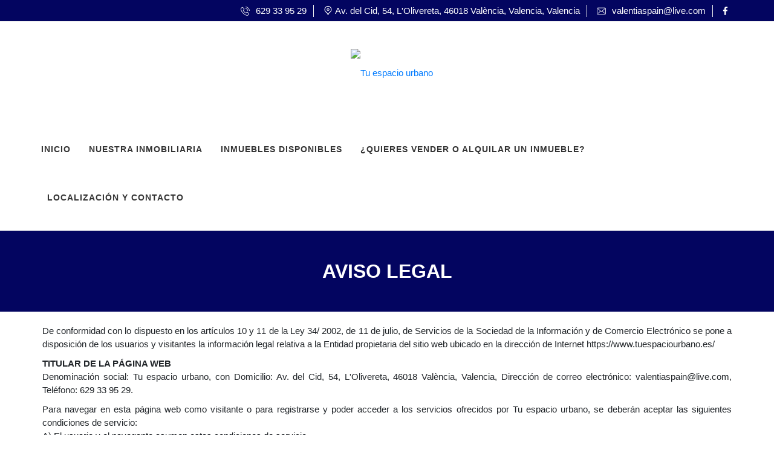

--- FILE ---
content_type: text/html; charset=UTF-8
request_url: https://www.tuespaciourbano.es/aviso-legal.php
body_size: 8901
content:


<!DOCTYPE html>
<html lang="es-ES">

<head>
		<meta charset="UTF-8">
	<meta name="viewport" content="width=device-width, initial-scale=1">
	<meta name="keywords" content="Tu espacio urbano">
	<meta name="description" content="Tu espacio urbano | Av. del Cid, 54, L'Olivereta, 46018 València, Valencia en Valencia, Valencia | 629 33 95 29 | valentiaspain@live.com">
	<meta name='robots' content='index,follow' />

	
	<!-- Cargar icono -->
	<link rel="icon" href="https://app.iagestion.com/Imagenes/Logos/logo-tuespaciourbano.png">
	<!-- Estilos -->
	<link rel='stylesheet' href='/css/normalize.css' type='text/css' media='all' />
	<link rel="stylesheet" href="https://cdnjs.cloudflare.com/ajax/libs/font-awesome/4.7.0/css/font-awesome.min.css">
	<link rel='stylesheet' href='/css/bootstrap.css' type='text/css' media='all' />
	<link rel='stylesheet' href='/css/style.css' type='text/css' media='all' />
	<link rel='stylesheet' href='/css/header.css' type='text/css' media='all' />
	<link rel='stylesheet' href='https://fonts.googleapis.com/css?family=Lato:100,300,400,700,900' type='text/css' media='all' />
	<link href="https://fonts.googleapis.com/css?family=Play:400,700" rel="stylesheet">
	<link rel='stylesheet' href='/css/settings.css' type='text/css' media='all' />
	<link rel="stylesheet" href="/css/lightslider.css" />
	<!--Custom styles-->
	<link rel="stylesheet" href="/css/custom.css" />
	<link href="/css/app.css" rel="stylesheet">
	<!--JS-->
	<script type='text/javascript' src='https://cdnjs.cloudflare.com/ajax/libs/jquery/2.1.1/jquery.min.js'></script>
	<script type='text/javascript' src='/css/js/jquery.themepunch.tools.min.js'></script>
	<script type='text/javascript' src='/css/js/jquery.themepunch.revolution.min.js'></script>
	<script type="text/javascript" src="/css/js/extensions/revolution.extension.slideanims.min.js"></script>

	<!-- Bootstrap 4 -->
	<script src="https://cdnjs.cloudflare.com/ajax/libs/popper.js/1.12.9/umd/popper.min.js" integrity="sha384-ApNbgh9B+Y1QKtv3Rn7W3mgPxhU9K/ScQsAP7hUibX39j7fakFPskvXusvfa0b4Q" crossorigin="anonymous"></script>
	<link rel="stylesheet" href="https://maxcdn.bootstrapcdn.com/bootstrap/4.0.0/css/bootstrap.min.css" integrity="sha384-Gn5384xqQ1aoWXA+058RXPxPg6fy4IWvTNh0E263XmFcJlSAwiGgFAW/dAiS6JXm" crossorigin="anonymous">
	<script src="https://maxcdn.bootstrapcdn.com/bootstrap/4.0.0/js/bootstrap.min.js" integrity="sha384-JZR6Spejh4U02d8jOt6vLEHfe/JQGiRRSQQxSfFWpi1MquVdAyjUar5+76PVCmYl" crossorigin="anonymous"></script>
	<!--.Bootstrap 4 -->
	<script type="text/javascript">
		function Validar(form) {
			//var ruta = "";
			var direccion = "";

			if (document.getElementById("cbo_desea").options[document.getElementById("cbo_desea").selectedIndex].value == 0) {
				alert("Debe indicar el Tipo de Operación");
				document.getElementById('cbo_desea').focus();
				return false;
			}
			if (document.getElementById("cbo_tipo").options[document.getElementById("cbo_tipo").selectedIndex].value == 0) {
				alert("Debe indicar el Tipo de Inmueble");
				document.getElementById('cbo_tipo').focus();
				return false;
			}
			var str = document.getElementById('txt_nombre').value;
			if (str == "") {
				alert("Debe ingresar el nombre");
				document.getElementById('txt_nombre').focus();
				return false;
			}
			var str = document.getElementById('txt_telefono').value;
			if (str == "") {
				alert("Debe ingresar el Telefono");
				document.getElementById('txt_telefono').focus();
				return false;
			}
			var str = document.getElementById('txt_email').value;
			if (str == "") {
				alert("Debe ingresar el Email");
				document.getElementById('txt_email').focus();
				return false;
				
			}
			if (document.getElementById('chk_si').checked == false) {
				alert("Debe aceptar las condiciones legales");
				return false;
			}
			var codOperacion = document.getElementById("cbo_desea").value;
			var precio = document.getElementById("txt_precio").value;
			var nombre = document.getElementById("txt_nombre").value;
			var telefono = document.getElementById("txt_telefono").value;
			var email = document.getElementById("txt_email").value;
			var direccion = document.getElementById("txt_direccion").value;
			var codPostal = document.getElementById("txt_cp").value;
			var codProvincia = document.getElementById("cbo_provincia").value;
			var codPoblacion = document.getElementById("cbo_poblacion").value;
			var codTipo = document.getElementById("cbo_tipo").value;
			var habitaciones = document.getElementById("txt_dormitorios").value;
			var banios = document.getElementById("txt_banos").value;
			var aseos = document.getElementById("txt_aseos").value;
			var ascensor = document.getElementById("txt_ascensor").value;
			var desTipo = document.getElementById("cbo_tipo").options[document.getElementById("cbo_tipo").selectedIndex].text;
			var desProvincia = document.getElementById("cbo_provincia").options[document.getElementById("cbo_provincia").selectedIndex].text;
			var desPoblacion = document.getElementById("cbo_poblacion").options[document.getElementById("cbo_poblacion").selectedIndex].text;
			var trastero = 0;
			var garaje = 0;
			var piscina = 0;
			if (document.getElementById("chk_contrastero").checked) {
				trastero = 1;
			}
			if (document.getElementById("chk_congaraje").checked) {
				garaje = 1;
			}
			if (document.getElementById("chk_conpiscina").checked) {
				piscina = 1;
			}
			var comentarios = document.getElementById("txt_observaciones").value;
			alert("Su consulta ha sido enviada");
			frm.submit();
		}
	</script>
	<script type="text/javascript">
		function Validar2(form) {
			var str = form.txt_nombre.value;
			if (str == "" || str == "Nombre/Apellidos") {
				alert("Debe ingresar el nombre");
				form.txt_nombre.focus();
				return false;
			}
			var str = form.txt_email.value;
			if (str == "" || str == "Email") {
				alert("Debe ingresar el correo electrónico");
				form.txt_email.focus();
				return false;
			}
			var str = form.txt_observaciones.value;
			if (str == "") {
				alert("Debe ingresar el mensaje");
				form.txt_observaciones.focus();
				return false;
			}
			alert("Su consulta ha sido enviada");
			form.submit();
		}
	</script>
	<style type="text/css">
		img.wp-smiley,
		img.emoji {
			display: inline !important;
			border: none !important;
			box-shadow: none !important;
			height: 1em !important;
			width: 1em !important;
			margin: 0 .07em !important;
			vertical-align: -0.1em !important;
			background: none !important;
			padding: 0 !important;
		}
	</style>

	<link rel='stylesheet' id='wpforms-full-css' href='/plugins/wpforms-lite/assets/css/wpforms-full.css?ver=1.4.3' type='text/css' media='all' />
	<script type='text/javascript' src='/wp-includes/js/jquery/jquery.js?ver=1.12.4'></script>
	<script type='text/javascript' src='/wp-includes/js/jquery/jquery-migrate.min.js?ver=1.4.1'></script>
	<link rel='https://api.w.org/' href='/wp-json/' />

	<script type='text/javascript' src='/recursos/smp_codes.js?ver=5.7.4' id='smpfunctions-js'></script>
	<link rel="EditURI" type="application/rsd+xml" title="RSD" href="/xmlrpc.php?rsd" />
	<link rel="wlwmanifest" type="application/wlwmanifest+xml" href="/wp-includes/wlwmanifest.xml" />
	<style type="text/css">
		/* body { background: #; }
	.mh-slider__card-default__heading, .mh-estate-vertical__heading a, .mh-agent__heading a { color: ; }
	p { color: ; } */
		/* .mdl-button.mdl-button--primary-ghost, .mdl-button.mdl-button--raised.mdl-button--primary { background:  !important; } */
		.mdl-button.mdl-button--primary-ghost,
		.mdl-button.mdl-button--raised.mdl-button--primary {
			border: 2px solid !important;
		}

		/* .mdl-button.mdl-button--primary-ghost, .mdl-button.mdl-button--raised.mdl-button--primary {    color:   !important; }
	.mh-estate-vertical__subheading{color:   !important; }
	.mh-estate-vertical__primary {color:   !important; } */
		.recentcomments a {
			display: inline !important;
			padding: 0 !important;
			margin: 0 !important;
		}
	</style>
	<style type="text/css" id="wp-custom-css">
		/* Puedes añadir tu propio CSS aquí. Haz clic en el icono de ayuda de arriba para averiguar más. */
		.logo_link img {
			width: 25%;
		}
	</style>
	<!-- Configurar date.timezone -->
		<!-- reCAPTCHA v2 -->
	<script src='https://www.google.com/recaptcha/api.js'></script>
	<!-- Schemas -->
	<script type="application/ld+json">
		{
			"@context": "http://schema.org",
			"@type": "LocalBusiness",
			"name": "Tu espacio urbano",
			"url": "https://www.tuespaciourbano.es/",
			"logo": "https://www.tuespaciourbano.es/ https://app.iagestion.com/Imagenes/Logos/logo-tuespaciourbano.png",
			"image": "https://www.tuespaciourbano.es/ https://app.iagestion.com/Imagenes/Logos/logo-tuespaciourbano.png",
			"telephone": "629 33 95 29",
			"email": "valentiaspain@live.com",
			"address": {
				"@type": "PostalAddress",
				"streetAddress": "Av. del Cid, 54, L'Olivereta, 46018 València, Valencia",
				"addressLocality": "Valencia",
				"addressRegion": "Valencia",
				"addressCountry": "España",
				"postalCode": "46018"
			}
		}
	</script>
	<script>
		// Cambiar los municipios en función de la provincia seleccionada
		function CambiarProvincia(provincia, municipio = '') {
			var html_result1 = '<option value="">Cualquiera</option>';
			$.ajax({
				type: 'GET',
				timeout: 3000,
				dataType: 'json',
				url: '/recursos/consultar_municipio_provincia.php?ProvinciaAjax=' + provincia + '&MunicipioAjax=' + municipio + '&anticache=' + (new Date()).getTime(),
				success: function(res, textStatus, XMLHttpRequest) {
					for ($i = 0; $i < res.length; $i++) {
						html_result1 += res[$i];
					}
					$('#Municipio').html(html_result1);
					$('.selectpicker').selectpicker('refresh');
				},
				error: function(XMLHttpRequest, textStatus, errorThrown) {
					$('#Municipio').html(html_result1);
					$('.selectpicker').selectpicker('refresh');
				}
			});
		}
	</script>
	<!--<script>
	//Habilitar las zonas 
	function habilitar_zona(param_municipio)
	{
		if(param_municipio=='Roses' || param_municipio=='Girona' || param_municipio=='Figueres')
		{
			$('#Zona').prop('disabled', false);
			$('.selectpicker').selectpicker('refresh');
		}
		else
		{
			$('#Zona').prop('disabled', true);
			$('.selectpicker').selectpicker('refresh');
		}
	}
	</script>-->

	<!-- JS seguimiento usuario -->
	<script src='/Plantillas/seguimiento_usuario.js'></script>
	<style>
		.mh-top-header {
			background-color: #030560;
		}

		.mh-top-title {
			background: #030560;
		}

		.navbar-inverse .navbar-nav>.active>a,
		.navbar-inverse .navbar-nav>.active>a:hover,
		.navbar-inverse .navbar-nav>.active>a:focus {
			background-color: #030560 !important;
		}

		.mh-slider__card-default__price {
			background: #030560 !important;
		}

		.mh-caption__inner {
			background: #030560 !important;
		}

		.mdl-button.mdl-button--raised.mdl-button--primary {
			background: #030560 !important;
		}

		.mh-estate__estate-info {
			background: #030560;
		}

		.mh-estate__details__price {
			background: #030560 !important;
		}

		.mh-footer-top--dark {
			background: #030560 !important;
		}

		.tagcloud a:hover {
			color: #030560;
			background-color: #030560 !important;
		}

		.wpforms-submit {
			background: #030560 !important;
		}

		
	</style>
</head>
<body>
<!-- plantilla estatica -->
<!-- Información de cabecera y fotos -->
<div class="mh-top-header mh-top-header--default hidden-xs hidden-sm">
	<div class="mh-layout">
		<span class="mh-top-header__element mh-top-header__element--phone">
			<a href="tel:629 33 95 29 ">
				<i class="flaticon-phone granate-corporativo letra-15"></i>
				<span class="granate-corporativo letra-15">
					629 33 95 29				</span>
			</a>
		</span>
		<span class="mh-top-header__element">
			<address>
				<i class="flaticon-pin granate-corporativo letra-15"></i>
				<span class="granate-corporativo letra-15">
					Av. del Cid, 54, L'Olivereta, 46018 València, Valencia, Valencia				</span>
			</address>
		</span>
		<span class="mh-top-header__element mh-top-header__element--mail">
			<a href="mailto:valentiaspain@live.com">
				<i class="flaticon-mail-2 granate-corporativo letra-15"></i>
				<span class="granate-corporativo letra-15">
					valentiaspain@live.com				</span>
			</a>
		</span>
		
			<span class="mh-top-header__element mh-top-header__element--social-icons">
				<a href="https://www.facebook.com/InmobiliariaTUESPACIOURBANO/" target="_blank" title="Enlace a Facebook de la inmobiliaria"><i class="fa fa-facebook mh-top-header-big__element__icon-big granate-corporativo letra-15"></i></a>
			</span>
				</div>
</div>

<!--  Menú de navegación-->
<nav class="navbar navbar-inverse">
	<div class="div_idiomas">
		<ul class="ul_idiomas">
						<li class="li_idiomas"><a href="
			/aviso-legal.php?Idioma=ES			" title="Idioma español"><img class="img_idiomas" src="/images/ES.png"></a>
			<li class="li_idiomas"><a href="
			/aviso-legal.php?Idioma=EN			" title="English language"><img class="img_idiomas" src="/images/EN.png"></a>
			<li class="li_idiomas"><a href="
			/aviso-legal.php?Idioma=DE			" title="Deutsche sprache"><img class="img_idiomas" src="/images/DE.png"></a>
		</ul>
	</div>
	<div class="container">
		<div class="">
			<!-- Repensar para no ocultar el menu mobile -->
			<div class="navbar-header ">
				<span class="nav_logo">
					<div class='navbar_mobile_video_top'>
					<a class="mobile_toggle">
						<span class="mobile_button">
							<span class="symbol_menu"><i class="fa fa-bars"></i></span>
							<span class="symbol_cross"><i class="fa fa-times"></i></span>
						</span>
					</a>
										</div>
					<a class="logo_link "
						href="https://www.tuespaciourbano.es//index.php"
						title="Logotipo Tu espacio urbano">
						<img src="https://app.iagestion.com/Imagenes/Logos/logo-tuespaciourbano.png" alt="Tu espacio urbano">
					</a>
				</span>
			</div>
			<div id="nav_mobile">
				<ul id="menu-menu-superior" class="nav navbar-nav">
										<li id="menu-item-80" class="menu-item menu-item-type-custom menu-item-object-custom current-menu-item current_page_item menu-item-home menu-item-80 ">
						<a href="/index.php">Inicio</a>
					</li>
					<li id="menu-item-38" class="menu-item menu-item-type-post_type menu-item-object-page menu-item-38 ">
						<a href="/agencia-inmobiliaria.php">Nuestra inmobiliaria</a>
					</li>
					<li id="menu-item-25" class="menu-item menu-item-type-custom menu-item-object-custom menu-item-has-children menu-item-25 ">
						<a href="/search-form-top.php">Inmuebles disponibles</a>
					</li>
					<li id="menu-item-47" class="menu-item menu-item-type-post_type menu-item-object-page menu-item-47 ">
						<a href="/gestionamos-su-inmueble.php">¿QUIERES VENDER O ALQUILAR UN INMUEBLE?</a>
					</li>
					<li id="menu-item-44" class="menu-item menu-item-type-post_type menu-item-object-page menu-item-44 ">
						<a href="/contacto-localizacion.php">Localización y contacto</a>
					</li>
				</ul>
			</div>
		</div>
	</div>
	</nav>
<section class="mh-top-title" style="">
    <h1 class="mh-top-title__heading">Aviso legal</h1>
</section>

<div class="entry-content mh-layout position-relative">
	<p>De conformidad con lo dispuesto en los artículos 10 y 11 de la Ley 34/ 2002, de 11 de julio, de Servicios de   la Sociedad de la Información y de  Comercio Electrónico se pone a disposición de los usuarios y visitantes la información legal relativa a la Entidad propietaria del sitio web ubicado en la dirección de Internet https://www.tuespaciourbano.es/</p><p><strong>TITULAR DE LA PÁGINA WEB</strong><br>Denominación social: Tu espacio urbano, con Domicilio: Av. del Cid, 54, L'Olivereta, 46018 València, Valencia, Dirección de correo electrónico: valentiaspain@live.com, Teléfono: 629 33 95 29.</p><p>Para  navegar en esta página web como visitante o para registrarse y poder acceder a los servicios ofrecidos por Tu espacio urbano, se deberán aceptar las siguientes condiciones  de servicio:<br>A) El usuario y el navegante asumen estas condiciones de servicio.<br>B) Si el usuario o el navegante no aceptan estas condiciones, no podrán usar esta  página web, ni acceder a los servicios que ofrece Tu espacio urbano</p><p><strong>USO CORRECTO DE LA PÁGINA WEB</strong><br>a) Las presentes Condiciones de Uso  regulan el acceso y utilización de la página web https://www.tuespaciourbano.es/. La utilización de esta Web le atribuye la condición de usuario de la misma desde el   acceso e inicio de la  navegación por la misma. Desde el momento de acceso a cualquiera de sus contenidos el usuario   acepta de manera expresa las presentes condiciones generales. El  usuario acepta las condiciones particulares aplicables de los diferentes servicios que oferta la entidad en la web a la que accede.<br>b) A través de la página web, Tu espacio urbano facilita a los Usuarios el acceso y la utilización de diversa información y servicios.<br>c) La página web tiene carácter gratuito para los  Usuarios. El Usuario se compromete a utilizar la página web de conformidad con la Ley, con las disposiciones de estas Condiciones Generales, así como con la moral y  buenas costumbres generalmente aceptadas y el orden público.<br>d) Con carácter general para la prestación de los servicios y el acceso a la información de la página web no se exige la previa suscripción o registro de los Usuarios. No obstante, Tu espacio urbano condiciona la  utilización de algunos de los Servicios a la  previa cumplimentación del correspondiente registro o formulario de recogida de datos del Usuario. El citado registro se efectuará en la forma expresamente indicada en  el propio servicio o en las Condiciones Particulares que, en su caso, lo regulen.<br>e) El usuario se obliga desde la aceptación a realizar un uso de la página web https://www.tuespaciourbano.es/, los contenidos y sus servicios de conformidad con la ley, las buenas costumbres y el orden público,   empleando la diligencia adecuada a la naturaleza del servicio del  que disfruta a través de la página web https://www.tuespaciourbano.es/.</p><p><strong>MODIFICACIONES</strong><br>La entidad se reserva el derecho a modificar, unilateralmente, en cualquier momento y sin  previo aviso   las presentes condiciones. En estos casos se procederá a su publicación y aviso con la máxima antelación posible. De igual modo, se reserva el derecho a modificar, unilateralmente, en cualquier momento y sin previo aviso, la presentación y   configuración de la Web.</p><p><strong>ENLACES CON TERCEROS</strong><br>El presente Aviso Legal  se refiere únicamente a la página web y contenidos de la entidad, y no se aplica a los enlaces o a las páginas web de terceros accesibles a través de la página web.   La  entidad no es responsable del contenido de ninguna de las páginas web de destino de un enlace, ni de ningún enlace incluido en una página web a la que se llegue  desde la web de la entidad.</p><p><strong>PROPIEDAD INTELECTUAL E INDUSTRIAL</strong><br>Todos los contenidos de la página Web son titularidad exclusiva de la entidad y, con carácter enunciativo, que no limitativo, el diseño gráfico, código fuente, logos, textos, gráficos, ilustraciones, fotografías, y demás elementos que aparecen en la página   web. Así mismo los nombres comerciales, marcas o signos distintivos de  cualquier clase contenidos en la página Web están   protegidos por la Ley de propiedad intelectual e industrial. Corresponde a la entidad el ejercicio exclusivo de los derechos de explotación de la propiedad intelectual mencionada, en cualquier forma y, en especial, los derechos de reproducción, distribución, comunicación pública. El  usuario tiene prohibido cualquier uso no consentido total o parcial de cualquiera de los contenidos de la página web que integran los derechos de propiedad intelectual o industrial de la entidad sobre la página y/o   sus contenidos.<br>La entidad se reserva el derecho a realizar cualquier tipo de acción legal contra cualquier usuario que realice una acción que implique reproducción, distribución, comercialización, transformación y, en general, cualquier otra forma de explotación, por cualquier procedimiento, de  todo o parte de los contenidos de la página Web y que constituya una infracción   de los derechos de propiedad intelectual y/o industrial de la misma.</p><p><strong>NOTIFICACIONES</strong><br>A los efectos de las presentes Condiciones Generales, y para cualquier comunicación que sea precisa entre la entidad y el Usuario, estos deberán dirigirse mediante el correo electrónico valentiaspain@live.com. Las comunicaciones de la entidad al Usuario se realizarán conforme a los datos aportados por éste al registrarse en la página web https://www.tuespaciourbano.es/. El Usuario acepta expresamente y para todas las comunicaciones relacionadas con la utilización de la página web y/o la contratación de los servicios en él ofertados, la utilización del correo electrónico como procedimiento válido para la remisión de dichas comunicaciones.</p><p><strong>LEGISLACIÓN APLICABLE SUMISIÓN A FUERO</strong><br>Las presentes condiciones se regirán por la legislación española, que será de aplicación en lo no dispuesto en este contrato en materia de interpretación, validez y ejecución. Las partes renuncian expresamente al fuero que les pudiera corresponder y someten expresamente a los Juzgados y Tribunales para resolver cualquier controversia que pueda surgir en la interpretación o ejecución de las presentes condiciones  contractuales.</p></div><!-- .entry-content -->

<footer class="mh-footer-top mh-background-cover  mh-background-fixed mh-footer-top--dark" style="dark">
<!--plantilla est?tica-->
<div class="mh-footer__inner">
    <div class="mh-layout">
        <div class="mh-footer__row">

            <div class="mh-footer__row__column widget">
                <address class="mh-footer__contact">
                    <i class="flaticon-pin"></i>
                    Av. del Cid, 54, L'Olivereta, 46018 València, Valencia, Valencia                </address>
                <div class="mh-footer__contact">
                    <a href="tel:629 33 95 29"><i class="flaticon-phone"></i>629 33 95 29</a>
                </div>
                <div class="mh-footer__contact">
                    <a href="mailto:valentiaspain@live.com"><i class="flaticon-mail-2"></i>valentiaspain@live.com</a>
                </div>
                <div class="compartir_txt">Compartir web en:</div>
				                    <div class="mh-footer__contact compartir_redes">
                        <a href="https://www.facebook.com/InmobiliariaTUESPACIOURBANO/" target="_blank"
                            title="Enlace a Facebook de la inmobiliaria">
                            <i class="fa fa-facebook-square"></i>
                        </a>
                    </div>
                            </div>
            <!---->
            <div class="mh-footer__row__column widget widget_archive" id="archives-3">
                <img class="logo-en-pie " src="https://app.iagestion.com/Imagenes/Logos/logo-tuespaciourbano.png" alt="Tu espacio urbano">
            </div>

            <!---->
            <div class="mh-footer__row__column widget widget_recent_comments" id="recent-comments-3">
            </div>

            <!---->
            <div class="mh-footer__row__column widget widget_tag_cloud" id="tag_cloud-2">
                <h3 class="mh-footer__heading">Navegación rápida</h3>
                <div class="tagcloud">
                    <a href="/index.php" class="tag-cloud-link tag-link-33 tag-link-position-1" style="font-size: 22pt;" aria-label="Air Conditioning (33 items)">Inicio</a></br>
                    <a href="/contacto-localizacion.php" class="tag-cloud-link">Contacto</a></br>
                    <a href="/aviso-legal.php" class="tag-cloud-link">Aviso legal</a></br>
                    <a href="/politica-cookies.php" class="tag-cloud-link">Política de Cookies</a></br>
                </div>
            </div>
        </div>
        <div class="col-md-12 div_logo_pie_gINMO">
            <a href="https://www.iagestion.com" title="Software de gestión y CRM inmobiliario" target="_blank">
                <img class="logo_pie_gINMO" src="/images/gestioninmo.png" alt="CRM y gestión inmobiliaria">
            </a>
        </div>
 <p><span style="text-align:center;">El pot dels xics SL ha recibido una ayuda de 2.900,00€ para vehículo eléctrico puro de la Unión Europea con cargo al Fondo NextGenerationEU, en el marco del Plan de Recuperación, Trasformación y Resiliencia, para la adquisición de vehículos eléctricos “enchufables” y de pila combustible dentro del Programa de incentivos a la movilidad eficiente y sostenible (Programa MOVES III Vehículos Comunitat Valenciana) del Ministerio para la Transición Ecológica y el Reto Demográfico a través del IDAE, gestionado por el Instituto Valenciano de Competitividad Empresarial (IVACE).” “en el marco del Plan de Recuperación, Transformación y Resiliencia - Financiado por la Unión Europea – NextGenerationEU</span></p>
<p><img src="../images/next.png" style="vertical-align:center"></p>
    </div>
</div>
</footer>
<script type='text/javascript' src='/js/core.min.js'></script>
<script type='text/javascript' src='/js/widget.min.js'></script>
<script type='text/javascript' src='/js/accordion.min.js'></script>
<script type='text/javascript' src='/js/bootstrap.min.js'></script>
<script type='text/javascript' src='/js/bootstrap-select.min.js'></script>
<script type='text/javascript' src='/js/material.min.js'></script>
<script type='text/javascript' src='/js/lazysizes.min.js'></script>
<script type='text/javascript' src='/js/manifest.js'></script>
<script type='text/javascript' src='/js/vendor.js'></script>
<script type='text/javascript' src='/js/jquery.magnific-popup.min.js'></script>
<script type='text/javascript' src='/js/owl.carousel.js'></script>
<script type='text/javascript' src='/js/main.js'></script>
<script src="/js/infobox.js"></script>
<script type="text/javascript" src="/js/jquery.flexisel.js"></script>
<script type='text/javascript' src='/js/app.js'></script>
<script type='text/javascript' src='/js/frontend.js'></script>
<script type="text/javascript" src="/js/extensions/revolution.extension.slideanims.min.js"></script>
<script>
// Select Picker
$(".selectpicker").selectpicker();

// Advance Search
$("#advance_btn").click(function(){
	$(".advance_show").show();
	$("#advance_btn").hide();
	$("#hide_btn").show();
});
$("#hide_btn").click(function(){
	$(".advance_show").hide();
	$("#advance_btn").show();
	$("#hide_btn").hide();
});

// Grid List
var selector = '.mh-filters__right button';
$(selector).on('click', function(){
	$(selector).removeClass('mh-filters__right__button--active');
	$(this).addClass('mh-filters__right__button--active');
});

// Class Changer
$(".mh-filters__right button .fa-th-large").click(function(){
	$("#mh-listing_pages .mh-grid > .mh-margin-bottom-small").removeClass("mh-grid__1of3");
	$("#mh-listing_pages .mh-grid > .mh-margin-bottom-small").addClass("mh-grid__1of2");
	$("#ml-listing_pages").hide();
	$("#mh-listing_pages").show();
});
$(".mh-filters__right button .fa-th").click(function(){
	$("#mh-listing_pages .mh-grid > .mh-margin-bottom-small").removeClass("mh-grid__1of2");
	$("#mh-listing_pages .mh-grid > .mh-margin-bottom-small").addClass("mh-grid__1of3");
	$("#ml-listing_pages").hide();
	$("#mh-listing_pages").show();
});

$(".mh-filters__right button .fa-th-list").click(function(){
	$("#ml-listing_pages").show();
	$("#mh-listing_pages").hide();
});

$(".mh-filters__right button .fa-th-list").click(function(){
	$("#ml-listing_pages").show();
	$("#mh-listing_pages").hide();
});
$(".mobile_toggle .symbol_menu").click(function(){
	$("#nav_mobile").addClass("show_mega_menu");
});
$(".mobile_toggle .symbol_cross").click(function(){
	$("#nav_mobile").removeClass("show_mega_menu");
});

$(window).load(function() {
	var viewportWidth = $(window).width();
	if (viewportWidth > 1023) {
		$("#nav_mobile").removeClass("show_mega_menu");
	}

	$(window).resize(function () {
		if (viewportWidth > 1023) {
			$("#nav_mobile").removeClass("show_mega_menu");
		}
	});
});

// Add Active class in home slider
$(document).ready(function () {
	$('#myCarousel').find('.item').first().addClass('active');
});
</script>

<script type="text/javascript">
$(window).load(function() {
    $("#flexiselDemo1").flexisel({
        visibleItems: 5,
        itemsToScroll: 4,
        animationSpeed: 200,
        infinite: false,
        navigationTargetSelector: null,
        autoPlay: {
            enable: true,
            interval: 20000,
            pauseOnHover: true
        },
        responsiveBreakpoints: {
            portrait: {
                changePoint:480,
                visibleItems: 3,
                itemsToScroll: 3
            },
            landscape: {
                changePoint:640,
                visibleItems: 4,
                itemsToScroll: 4
            },
            tablet: {
                changePoint:768,
                visibleItems: 4,
                itemsToScroll: 4
            }
        }
    });
});
</script>
<script type='text/javascript' src='/wp-includes/js/wp-embed.min.js?ver=13e94260b1e36343ddc3905cb8ec3363'></script>
<script type='text/javascript' src='/plugins/wpforms-lite/assets/js/jquery.validate.min.js?ver=1.15.1'></script>
<script type='text/javascript' src='/plugins/wpforms-lite/assets/js/wpforms.js?ver=1.4.3'></script>
<script type='text/javascript'>
/* <![CDATA[ */
var wpforms_settings = {"val_required":"Este campo es necesario","val_url":"Please enter a valid URL.","val_email":"Por favor revise la direcci\u00f3n email introducida","val_number":"Por favor introduzca un n\u00famero v\u00e1lido","val_confirm":"Field values do not match.","val_fileextension":"File type is not allowed.","val_filesize":"File exceeds max size allowed.","val_time12h":"Please enter time in 12-hour AM\/PM format (eg 8:45 AM).","val_time24h":"Please enter time in 24-hour format (eg 22:45).","val_requiredpayment":"Payment is required.","val_creditcard":"Please enter a valid credit card number."}
/* ]]> */
</script>
<script type="text/javascript" src="https://maps.googleapis.com/maps/api/js?key=AIzaSyBOaSmNcBHf07FWaVlO4pXgyFYMjmCPAEg" ></script>
<script type="text/javascript" src="/js/map/infobox.js"></script>
<script type="text/javascript" src="/js/map/home.js"></script>
<script type="text/javascript" src="https://pasarelas.iagestion.com/api-gestioninmo/iagestion_track_web.js"></script>
<script type="text/javascript">
	var id_agencia = 298;
	var hash_gestioninmo_forms = "a8375d26767cec18d9165e6be0218c52e0135d9b60bb5a3d731c8f23d52d2dc1";	
</script>
<script>
// Cargar precios
$(document).ready(function(){
	});
</script>
<script type="text/javascript">
function seleccionar_orden()
	{
		if (jQuery('#sort-by').val()=='price_desc') 
		{
			jQuery('#ordeninput').val('Precio');
			jQuery('#ascdescinput').val('DESC');
		}
		else if (jQuery('#sort-by').val()=='price_asc') 
		{
			jQuery('#ordeninput').val('Precio');
			jQuery('#ascdescinput').val('ASC');
		}
		else if (jQuery('#sort-by').val()=='size_desc') 
		{
			jQuery('#ordeninput').val('Metros_Construidos');
			jQuery('#ascdescinput').val('DESC');
		}
		else if (jQuery('#sort-by').val()=='size_asc') 
		{
			jQuery('#ordeninput').val('Metros_Construidos');
			jQuery('#ascdescinput').val('ASC');
		}
		else if (jQuery('#sort-by').val()=='size_parcela_desc') 
		{
			jQuery('#ordeninput').val('Metros_Parcela');
			jQuery('#ascdescinput').val('DESC');
		}
		else if (jQuery('#sort-by').val()=='size_parcela_asc') 
		{
			jQuery('#ordeninput').val('Metros_Parcela');
			jQuery('#ascdescinput').val('ASC');
		}

		else if (jQuery('#sort-by').val()=='update') 
		{
			jQuery('#ordeninput').val('Fecha_Modificacion');
			jQuery('#ascdescinput').val('DESC');
		}
	}
</script>

<script>
jQuery(document).ready(function()
{
	//Recargar provincia y municipio
		
	//Crear inputs si existen datos en localStorage
	if (localStorage.getItem("urls_gestioninmo_localStorage") && localStorage.getItem("times_gestioninmo_localStorage"))
	{
		$('#urls_gestioninmo').val(localStorage.getItem("urls_gestioninmo_localStorage"));
		$('#times_gestioninmo').val(localStorage.getItem("times_gestioninmo_localStorage"));
	}
	$('.siguiente_foto').on('click', function(){
		var tmp = $(this).attr('id').split('_');
		var id_elemento = tmp[tmp.length-1];
		$('#anterior_foto_grid_'+id_elemento).show();
		$('#anterior_foto_'+id_elemento).show();
		if (array_posiciones[id_elemento]<array_url_fotos[id_elemento].length) array_posiciones[id_elemento] ++;
		if (array_posiciones[id_elemento]>=array_url_fotos[id_elemento].length-1) 
		{
			$('#siguiente_foto_grid_'+id_elemento).hide();
			$('#siguiente_foto_'+id_elemento).hide();
		}
		$('#inmueble_grid_'+id_elemento+' .mh-thumbnail__inner img').attr('src',array_url_fotos[id_elemento][array_posiciones[id_elemento]]);
		$('#inmueble_'+id_elemento+' .mh-thumbnail__inner img').attr('src',array_url_fotos[id_elemento][array_posiciones[id_elemento]]);
		return false;
	});
	$('.anterior_foto').on('click', function(){
		var tmp = $(this).attr('id').split('_');
		var id_elemento = tmp[tmp.length-1];
		$('#siguiente_foto_grid_'+id_elemento).show();
		$('#siguiente_foto_'+id_elemento).show();
		if (array_posiciones[id_elemento]>0) array_posiciones[id_elemento]--;
		if (array_posiciones[id_elemento]<=0) 
		{
			$('#anterior_foto_grid_'+id_elemento).hide();
			$('#anterior_foto_'+id_elemento).hide();
		}
		$('#inmueble_grid_'+id_elemento+' .mh-thumbnail__inner img').attr('src',array_url_fotos[id_elemento][array_posiciones[id_elemento]]);
		$('#inmueble_'+id_elemento+' .mh-thumbnail__inner img').attr('src',array_url_fotos[id_elemento][array_posiciones[id_elemento]]);
		return false;
	});
});
</script>

		</body>
</html>


--- FILE ---
content_type: text/css
request_url: https://www.tuespaciourbano.es/css/style.css
body_size: 30696
content:
/*
Theme Name: MyHome
Theme URI: http://myhome.tangibledesign.net/
Author: Tangible Design
Author URI: http://tangibledesign.net/
Description: MyHome
Version: 1.0.4
License: GNU General Public License v2 or later
License URI: http://www.gnu.org/licenses/gpl-2.0.html
Tags: one-column, two-columns, three-columns, left-sidebar, right-sidebar, custom-menu, featured-images, post-formats, sticky-post, translation-ready
Text Domain: myhome

*/
/* Base */
html {
    overflow-x: hidden;
    height: 100%;
}

body {
    overflow: hidden;
    word-wrap: break-word;
    font-size: 16px;
    line-height: 1.5;
    font-weight: 400;
    color: #222;
    font-family: Lato, Arial, Helvetica, sans-serif;
    background: #fff;
    overflow-wrap: break-word;
    text-align: left;
}

*, :after, :before {
    -webkit-box-sizing: border-box;
    -moz-box-sizing: border-box;
    box-sizing: border-box;
}

* {
    outline: 0;
}

a {
    color: #222;
    text-decoration: none;
}

@media (min-width: 1025px) {
    a:hover, a:active, a:focus {
        color: #000;
        text-decoration: none;
    }
}

p {
    margin-top: 0;
    margin-bottom: 18px;
}

@media (min-width: 768px) {
    p {
        margin-bottom: 24px;
    }
}

strong {
    font-style: normal;
    font-weight: 700;
}

img {
    max-width: 100%;
    height: auto;
    vertical-align: middle;
}

iframe {
    border: 0;
    max-width: 100%;
}

hr {
    border-top: 1px solid #999999;
}

button {
    border-radius: 0;
    cursor: pointer;
    font-family: Lato, Arial, Helvetica, sans-serif;
}

blockquote {
    margin: 0;
}

blockquote footer {
    font-style: italic;
}

cite {
    font-style: italic;
}

pre {
    white-space: pre-wrap;
    white-space: -moz-pre-wrap;
    white-space: -pre-wrap;
    white-space: -o-pre-wrap;
    word-wrap: break-word;
}

/* Headings */
h1,
h2,
h3,
h4,
h5,
h6 {
    margin: 0 0 24px 0;
    font-weight: 400;
    padding: 0;
    letter-spacing: 0;
    line-height: 1.2;
    font-family: Play, Arial, Helvetica, sans-serif;
}

h1 {
    font-size: 36px;
    font-weight: 700;
}

h2 {
    font-size: 32px;
}

h3 {
    font-size: 24px;
}

h4 {
    font-size: 21px;
}

h5 {
    font-size: 16px;
}

h6 {
    font-size: 13px;
}

/* Forms */
input, textarea {
    text-decoration: none;
}

input::-webkit-input-placeholder, textarea::-webkit-input-placeholder {
    color: #222;
}

input::-moz-placeholder, textarea::-moz-placeholder {
    color: #222;
}

input:-moz-placeholder, textarea:-moz-placeholder {
    color: #222;
}

input:-ms-input-placeholder, textarea:-ms-input-placeholder {
    color: #222;
}

input[type=number],
input[type=text],
input[type=password],
input[type=email],
input[type=search]:not(#media-search-input) {
    max-width: 100%;
    width: 100%;
    border: 1px solid #c3c3c5;
    padding: 10px 20px;
    line-height: 24px;
    border-radius: 0;
    margin-bottom: 12px;
    color: #666666;
    font-style: italic;
    text-align: center;
    background: #fff;
}

input[type=text]:focus, input[type=text]:active,
input[type=password]:focus,
input[type=password]:active,
input[type=email]:focus,
input[type=email]:active,
input[type=search]:not(#media-search-input):focus,
input[type=search]:not(#media-search-input):active {
    padding-top: 9px;
    padding-bottom: 9px;
    padding-left: 19px;
    padding-right: 19px;
    border: 2px solid #009fe3;
    background: rgba(41, 170, 227, 0.05);
}

input:disabled {
    color: rgba(34, 34, 34, 0.7) !important;
    background: rgba(34, 34, 34, 0.2) !important;
}

textarea {
    max-width: 100%;
    width: 100%;
    border: 1px solid #c3c3c5;
    padding: 10px 20px;
    line-height: 24px;
    border-radius: 0;
    margin-bottom: 12px;
    color: #666666;
    font-style: italic;
    text-align: center;
    background: #fff;
    resize: none;
}

textarea:focus, textarea:active {
    padding-top: 9px;
    padding-bottom: 9px;
    padding-left: 19px;
    padding-right: 19px;
    border: 2px solid #009fe3;
    background: rgba(41, 170, 227, 0.05);
}

select {
    max-width: 100%;
    width: 100%;
    padding: 14px 20px;
}

button,
input,
optgroup,
select,
textarea {
    font-family: Lato, Arial, Helvetica, sans-serif;
}

figure {
    margin: 0;
}

/* Table */
table {
    border-collapse: collapse;
    width: 100%;
    margin-bottom: 24px;
}

td,
th {
    padding: 12px;
    text-align: left;
    border: 1px solid #999;
    font-weight: initial;
}

/* WordPress core */
.alignleft {
    display: inline;
    float: left;
    margin-right: 1.5em;
}

.alignright {
    display: inline;
    float: right;
    margin-left: 1.5em;
}

.aligncenter {
    clear: both;
    display: block;
    margin-left: auto;
    margin-right: auto;
}

.wp-caption {
    margin-bottom: 1.5em;
    max-width: 100%;
}

.wp-caption img[class*="wp-image-"] {
    display: block;
    margin-left: auto;
    margin-right: auto;
}

.wp-caption .wp-caption-text {
    margin: 6px 0 0 0;
    font-size: 13px;
}

.wp-caption-text {
    text-align: left;
}

.wp-caption.alignleft {
    margin: 0;
    padding: 5px 30px 15px 0;
}

.wp-caption.alignright {
    margin: 0;
    padding: 5px 0 15px 30px;
}

.screen-reader-text {
    display: none;
    overflow: hidden;
}

.size-auto,
.size-full,
.size-large,
.size-medium,
.size-thumbnail {
    max-width: 100%;
    height: auto;
}

.iframe-wrapper iframe {
    max-height: 500px;
}

.bypostauthor {
    display: block;
}

.gallery-caption {
    display: block;
    font-size: 13px;
    margin: 3px 0 12px 0;
}

.mejs-container {
    margin-bottom: 24px;
}

.clearfix:after {
    clear: both;
    content: "";
    display: table;
}

/* 3.12 Gallery */
.gallery {
    margin-bottom: 24px;
    max-width: 600px !important;
}

.gallery .gallery-item {
    padding: 2px;
    margin: 0;
}

.gallery .gallery-item a {
    position: relative;
    display: block;
}

.gallery .gallery-item a:after {
    content: '';
    position: absolute;
    top: 0px;
    left: 0px;
    display: block;
    height: 100%;
    opacity: 0;
    width: 100%;
    background: #000;
    -webkit-transition: opacity 0.3s cubic-bezier(0.4, 0, 0.2, 1);
    -moz-transition: opacity 0.3s cubic-bezier(0.4, 0, 0.2, 1);
    -ms-transition: opacity 0.3s cubic-bezier(0.4, 0, 0.2, 1);
    -o-transition: opacity 0.3s cubic-bezier(0.4, 0, 0.2, 1);
    transition: opacity 0.3s cubic-bezier(0.4, 0, 0.2, 1);
}

@media (min-width: 1025px) {
    .gallery .gallery-item a:hover:after {
        opacity: 0.3;
    }
}

.gallery a {
    position: relative;
    display: block;
}

.gallery-item {
    display: inline-block;
    text-align: left;
    vertical-align: top;
    width: 100%;
    max-width: 100%;
}

.gallery-item img {
    width: 100%;
}

.gallery-columns-2 .gallery-item {
    max-width: 50%;
}

.gallery-columns-3 .gallery-item {
    max-width: 33.33%;
}

.gallery-columns-4 .gallery-item {
    max-width: 25%;
}

.gallery-columns-5 .gallery-item {
    max-width: 20%;
}

.gallery-columns-6 .gallery-item {
    max-width: 16.66%;
}

.gallery-columns-7 .gallery-item {
    max-width: 14.28%;
}

.gallery-columns-8 .gallery-item {
    max-width: 12.5%;
}

.gallery-columns-9 .gallery-item {
    max-width: 11.11%;
}

@media (max-width: 767px) {
    .gallery-columns-1 .gallery-item,
    .gallery-columns-2 .gallery-item,
    .gallery-columns-3 .gallery-item,
    .gallery-columns-4 .gallery-item,
    .gallery-columns-5 .gallery-item,
    .gallery-columns-6 .gallery-item,
    .gallery-columns-7 .gallery-item,
    .gallery-columns-8 .gallery-item,
    .gallery-columns-9 .gallery-item {
        max-width: 100%;
    }
}

.gallery-caption {
    font-size: 13px;
    margin: 3px 0 12px 0;
    font-style: italic;
    text-align: center;
    padding: 6px 10px 0 10px;
}

.tiled-gallery-item a {
    position: relative;
    display: block;
    overflow: hidden;
}

.tiled-gallery-item a:after {
    content: '';
    position: absolute;
    top: 2px;
    left: 2px;
    display: block;
    height: 99%;
    opacity: 0;
    width: 99%;
    background: #000;
}

.tiled-gallery-item a:hover:after {
    background: #000;
    opacity: 0.3;
}

.sticky {
    border-top: 2px solid #009fe3;
}

/* Layout */
.mh-layout {
    margin: 0 auto;
    padding: 0 15px;
    width: 100%;
}

.mh-layout:after {
    clear: both;
    content: "";
    display: table;
}
.entry-content{padding-top:20px !important;}

@media (min-width: 1200px) {
    .mh-layout {
        max-width: 1200px;
        padding: 0px 30px;
    }
}

.mh-layout__content-left {
    margin: 0 auto;
}

@media (min-width: 1024px) {
    .mh-layout__content-left {
        width: 75%;
        float: left;
        padding-right: 36px;
    }

    .mh-layout__content-left:after {
        content: '\200b';
        visibility: hidden;
    }
}

.mh-layout__content-right {
    margin: 0 auto;
}

@media (min-width: 1024px) {
    .mh-layout__content-right {
        width: 75%;
        float: left;
        padding-left: 36px;
    }

    .mh-layout__content-right:after {
        content: '\200b';
        visibility: hidden;
    }
}

.mh-layout__sidebar-left {
    margin: 0 auto;
}

@media (min-width: 1024px) {
    .mh-layout__sidebar-left {
        width: 25%;
        float: left;
    }

    .mh-layout__sidebar-left:after {
        content: '\200b';
        visibility: hidden;
    }
}

.mh-layout__sidebar-right {
    margin: 0 auto;
    position: relative;
}

@media (min-width: 1024px) {
    .mh-layout__sidebar-right {
        width: 25%;
        float: left;
    }

    .mh-layout__sidebar-right:after {
        content: '\200b';
        visibility: hidden;
    }
}

/* Navbar - use it only when premium plugin is not activated */
.mh-navbar__blog-name {
    font-family: Play, Arial, Helvetica, sans-serif;
    display: inline-block;
    font-weight: 700;
    font-size: 24px;
    margin-right: 40px;
    line-height: 65px;
    display: inline-block;
    position: absolute;
    left: 15px;
}

@media (min-width: 1023px) {
    .mh-navbar__blog-name {
        position: static;
        line-height: 36px;
    }
}

.mh-navbar__wrapper {
    min-height: 65px;
}

@media (min-width: 1023px) {
    .mh-navbar__wrapper {
        min-height: 80px;
    }
}

.mh-navbar__wrapper #mh-submit-button a {
    display: block;
    padding: 18px 25px;
    font-size: 14px;
    color: #4d4d4d;
}

@media (min-width: 1023px) {
    .mh-navbar__wrapper #mh-submit-button a {
        padding: 0;
        text-transform: uppercase;
    }

    .mh-navbar__wrapper #mh-submit-button a:hover {
        color: #009fe3;
    }
}

@media (max-width: 1023px) {
    .mh-navbar__wrapper {
        height: 60px !important;
    }
}

.mh-navbar__container {
    max-width: 1140px;
    margin-right: auto;
    margin-left: auto;
    position: relative;
    background: #fff;
    z-index: 9999;
}

.mh-navbar__container:after {
    content: '';
    display: block;
    clear: both;
}

.mh-navbar__header {
    display: inline-block;
    float: left;
    padding-top: 22px;
}

.mh-navbar__toggle {
    display: none;
}

.mh-navbar__toggle-icon {
    display: inline-block;
    font-size: 30px;
    position: absolute;
    color: #4d4d4d;
    right: 15px;
    top: 10px;
}

.mh-navbar__brand img {
    float: left;
    display: inline;
    margin-right: 64px;
    margin-top: -3px;
    max-height: 32px;
}

@media (min-width: 1023px) {
    .mh-navbar__brand img {
        max-height: 40px;
    }
}

.mh-navbar__menu {
    z-index: 9999;
    display: inline;
}

.mh-navbar__menu ul {
    margin: 0;
    padding: 0;
    list-style-type: none;
}

.mh-navbar__menu ul li {
    position: relative;
}

.mh-navbar__menu ul:first-child {
    position: static;
    padding: 0;
}

.mh-navbar__menu ul:first-child > li {
    display: inline-block;
    padding: 0;
    margin: 0 17px;
    position: static;
    cursor: pointer;
}

.mh-navbar__menu ul:first-child > li > a {
    display: block;
    padding: 30px 0 30px 0;
    color: #4d4d4d;
    font-size: 14px;
    letter-spacing: 0.3px;
    text-transform: uppercase;
}

.mh-navbar__menu ul:first-child > li:first-child {
    margin-left: 0;
}

.mh-navbar__menu ul:first-child > li:hover > a {
    color: #009fe3;
}

.mh-navbar__menu ul:first-child ul:first-child {
    border-top: 0;
    margin-top: -20px;
}

.mh-navbar__menu ul:not(:first-child) {
    display: none;
    position: absolute;
    z-index: 9999;
    max-width: 205px;
    margin-left: -17px;
}

.mh-navbar__menu ul:not(:first-child) > li {
    min-width: 200px;
    background: #666;
}

.mh-navbar__menu ul:not(:first-child) > li > a {
    display: block;
    padding: 14px 18px;
    position: relative;
    color: #fff;
    font-size: 12px;
    text-transform: uppercase;
}

.mh-navbar__menu ul:not(:first-child) > li:hover {
    background: #999999;
}

.mh-navbar__menu ul:not(:first-child) > li:hover > a:after {
    width: 100%;
}

.mh-navbar__menu ul:not(:first-child) > li:hover > a:before {
    width: 100%;
}

.mh-navbar__menu ul ul ul {
    position: absolute;
    top: 0;
    left: 100%;
    margin-left: 0 !important;
}

.mh-navbar__search {
    display: inline-block;
    float: right;
    position: relative;
    padding-left: 30px;
    margin-left: 30px;
    background: #fff;
}

.mh-navbar__search:before {
    content: '';
    height: 55px;
    width: 1px;
    position: absolute;
    top: 9px;
    left: -30px;
    bottom: 0;
}

.mh-navbar__search input {
    height: 72px;
    width: auto;
    padding: 0px 32px 0 0 !important;
    border: 0;
}

@media (max-width: 1200px) {
    .mh-navbar__container {
        max-width: 970px;
        padding-left: 15px;
        padding-right: 15px;
    }
}

@media (min-width: 1024px) and (max-width: 1200px) {
    .mh-navbar__menu > ul:first-child > li {
        margin-right: 15px;
    }

    .mh-navbar__menu > ul:first-child > li > a {
        padding-left: 9px !important;
        padding-right: 9px !important;
    }

    .mh-navbar__menu > ul:first-child > li .mh-navbar__search {
        padding-left: 0;
    }

    .mh-navbar__menu > ul:first-child > li .mh-navbar__search input {
        width: 130px;
    }
}

@media (max-width: 1023px) {
    .mh-navbar {
        border: 0 !important;
    }

    .mh-navbar.mh-navbar--sticky {
        position: relative !important;
        top: 0 !important;
    }

    .mh-navbar__container {
        padding-left: 0;
        padding-right: 0;
    }

    .mh-navbar__header {
        display: block;
        width: 100%;
        padding-top: 0;
    }

    .mh-navbar__brand {
        position: absolute;
        top: 17px;
        left: 15px;
    }

    .mh-navbar__toggle {
        display: block;
        padding: 30px 15px;
        color: #a1b1bc;
        text-align: right;
        font-size: 14px;
        position: relative;
        z-index: 999999;
    }

    .mh-navbar__container .mh-navbar__menu {
        margin-left: 0px;
        min-height: 40px;
        height: auto;
        padding: 0;
        display: none;
    }

    .mh-navbar__container .mh-navbar__menu ul {
        position: relative !important;
        margin: 0;
        padding: 0;
        list-style-type: none;
    }

    .mh-navbar__container .mh-navbar__menu ul ul {
        padding-left: 20px;
        padding-right: 20px;
    }

    .mh-navbar__container .mh-navbar__menu ul li {
        position: relative;
    }

    .mh-navbar__container .mh-navbar__menu ul:first-child {
        padding: 0;
        display: block;
        z-index: 999;
    }

    .mh-navbar__container .mh-navbar__menu ul:first-child > li {
        width: 100%;
        margin: 0;
        background: #fff;
    }

    .mh-navbar__container .mh-navbar__menu ul:first-child > li > a {
        text-transform: none;
        background: #fff;
        display: block;
        padding: 18px 25px;
        border-bottom: 1px solid #f0f0f0;
    }

    .mh-navbar__container .mh-navbar__menu ul:first-child > li:hover {
        background-color: #fff;
    }

    .mh-navbar__container .mh-navbar__menu ul:first-child > li:hover > a:first-child {
        background-color: #fff;
        color: #009fe3;
    }

    .mh-navbar__container .mh-navbar__menu ul:first-child ul:first-child {
        border-top: 0;
        margin-top: 0;
    }

    .mh-navbar__container .mh-navbar__menu ul:not(:first-child) {
        display: none;
        z-index: 9999;
        border: 0;
        max-width: none;
    }

    .mh-navbar__container .mh-navbar__menu ul:not(:first-child) > li {
        background: #fff;
    }

    .mh-navbar__container .mh-navbar__menu ul:not(:first-child) > li > a {
        display: block;
        padding: 10px;
        color: #4d4d4d;
        text-transform: none;
        border-bottom: 1px solid #f0f0f0;
    }

    .mh-navbar__container .mh-navbar__menu ul:not(:first-child) > li > a:before, .mh-navbar__container .mh-navbar__menu ul:not(:first-child) > li > a:after {
        display: none;
    }

    .mh-navbar__container .mh-navbar__menu ul:not(:first-child) > li:hover {
        background: #fff;
    }

    .mh-navbar__container .mh-navbar__menu ul:not(:first-child) > li:hover > a:after {
        width: 100%;
    }

    .mh-navbar__container .mh-navbar__menu ul ul ul {
        top: 0;
        left: 0;
    }
}

/* Grid */
.mh-grid {
    position: relative;
}

@media (min-width: 768px) {
    .mh-grid {
        display: flex;
        justify-content: center;
        flex-wrap: wrap;
        justify-content: space-between;
        flex: 1;
        overflow: hidden;
        margin-left: -6px;
        margin-right: -6px;
    }
}

.mh-grid:after {
    content: "";
    flex: auto;
}

.mh-grid__1of1 {
    width: 100%;
}

@media (min-width: 768px) {
    .mh-grid__1of1 {
        padding: 0 6px;
    }
}

.mh-grid__1of2 {
    width: 100%;
}

@media (min-width: 768px) {
    .mh-grid__1of2 {
        width: 50%;
        padding: 0 6px;
    }
}

.mh-grid__1of3 {
    width: 100%;
}

@media (min-width: 768px) {
    .mh-grid__1of3 {
        width: 50%;
        padding: 0 6px;
    }
}

@media (min-width: 1024px) {
    .mh-grid__1of3 {
        width: 33.33%;
    }
}

/* Thumbnails */
.mh-thumbnail {
    position: relative;
    display: block;
    margin-bottom: 12px;
}

.mh-thumbnail img {
    width: 100%;
}

@media (min-width: 1025px) {
    .mh-thumbnail:hover .mh-thumbnail__inner:after {
        background: #000;
        opacity: 0.3;
    }
}

.mh-thumbnail__inner:after {
    content: '';
    position: absolute;
    top: 0px;
    left: 0px;
    display: block;
    height: 100%;
    opacity: 0;
    width: 100%;
    background: #000;
    -webkit-transition: opacity 0.3s cubic-bezier(0.4, 0, 0.2, 1);
    -moz-transition: opacity 0.3s cubic-bezier(0.4, 0, 0.2, 1);
    -ms-transition: opacity 0.3s cubic-bezier(0.4, 0, 0.2, 1);
    -o-transition: opacity 0.3s cubic-bezier(0.4, 0, 0.2, 1);
    transition: opacity 0.3s cubic-bezier(0.4, 0, 0.2, 1);
}

.mh-thumbnail__featured {
    position: absolute;
    top: 12px;
    left: 0px;
    padding: 3px 6px;
    color: #fff;
    background: #e30511;
    font-size: 14px;
}

.mh-top-wide .mh-layout {
    max-width: none;
}

@media (min-width: 1200px) {
    .mh-top-wide #mega_main_menu.mh-primary .menu_inner {
        max-width: none;
        padding: 0 30px;
    }
}

/* Pagination */
.mh-pagination {
    width: 100%;
    text-align: center;
    position: relative;
    border-top: 1px solid #f0f0f0;
    padding-top: 12px;
    margin-bottom: 36px;
}

.mh-pagination:after {
    clear: both;
    content: "";
    display: table;
}

.mh-pagination .page-numbers {
    padding: 7px;
    margin: 0 3px;
    color: #222;
}

.mh-pagination a:hover {
    color: #009fe3;
}

.mh-pagination--single-post {
    color: #009fe3;
}

.mh-pagination--single-post span {
    margin: 10px;
}

.page-numbers.current {
    color: #009fe3;
}

/* Footer */
.mh-footer__inner {
    font-size: 13px;
    padding: 24px 0 0 0;
}

.mh-footer__inner select {
    border: 1px solid #c3c3c5;
    background: #222;
}

.mh-footer__inner .calendar_wrap table caption {
    font-size: 16px;
}

.mh-footer__inner .calendar_wrap table tbody a {
    line-height: 30px;
}

.mh-footer__inner .calendar_wrap table #today {
    font-weight: 400;
}

.mh-footer__inner label {
    width: 100%;
}

.mh-footer__inner .tagcloud a {
    border-color: #ccc;
}

@media (min-width: 768px) {
    .mh-footer__inner {
        padding-top: 48px;
    }
}

@media (min-width: 1024px) {
    .mh-footer__row {
        margin: 0 -18px;
        position: relative;
    }
}

@media (min-width: 1024px) {
    .mh-footer__row .mh-footer__row__column {
        padding: 0 18px;
        float: left;
        width: 25%;
    }
}

.mh-footer__heading {
    font-size: 16px;
    font-weight: 700;
    text-transform: uppercase;
    margin-bottom: 12px;
}

@media (min-width: 768px) {
    .mh-footer__heading {
        margin-bottom: 24px;
    }
}

.mh-footer__text {
    margin-bottom: 24px;
}

.mh-footer__logo > img {
    margin-bottom: 24px;
}

.mh-footer__logo > img:after {
    clear: both;
    content: "";
    display: table;
}

@media (min-width: 768px) {
    .mh-footer__logo > img {
        margin-bottom: 36px;
    }
}

.mh-footer__contact {
    position: relative;
    padding-left: 35px;
    line-height: 24px;
    margin-bottom: 24px;
}

.mh-footer__contact > a {
    -webkit-transition: all 0s !important;
    -moz-transition: all 0s !important;
    -ms-transition: all 0s !important;
    -o-transition: all 0s !important;
    transition: all 0s !important;
}

.mh-footer__contact i {
    position: absolute;
    left: 0;
    font-size: 20px;
}

/* Footer top - widget area */
.mh-footer-top {
    background: #f2f2f2;
}

.mh-footer-top .widget_pages ul li a,
.mh-footer-top .widget_meta ul li a,
.mh-footer-top .widget_recent_entries ul li a,
.mh-footer-top .widget_nav_menu ul li a,
.mh-footer-top .widget_categories ul li a,
.mh-footer-top .widget_archive ul li a {
    border-color: #ccc;
}

.mh-footer-top .calendar_wrap table thead {
    border-top: 1px solid #ccc;
    border-bottom: 1px solid #ccc;
}

.mh-footer-top .calendar_wrap table tfoot {
    border-top: 1px solid #ccc;
}

.mh-footer-top .recentcomments {
    border-color: #ccc;
}

.mh-footer-top .widget_rss > ul > li {
    border-color: #ccc;
}

.mh-footer-top--dark {
    color: #f0f0f0;
    background: #333;
}

.mh-footer-top--dark a {
    color: #fff;
}

@media (min-width: 1025px) {
    .mh-footer-top--dark a:hover, .mh-footer-top--dark a:active, .mh-footer-top--dark a:focus {
        color: #009fe3;
        text-decoration: none;
    }
}

.mh-footer-top--dark .widget {
    border: 0;
    padding-bottom: 0;
}

.mh-footer-top--dark .widget_pages ul li a,
.mh-footer-top--dark .widget_meta ul li a,
.mh-footer-top--dark .widget_recent_entries ul li a,
.mh-footer-top--dark .widget_nav_menu ul li a,
.mh-footer-top--dark .widget_categories ul li a,
.mh-footer-top--dark .widget_archive ul li a {
    color: #fff;
    border-color: #4d4d4d;
}

@media (min-width: 1025px) {
    .mh-footer-top--dark .widget_pages ul li a:hover, .mh-footer-top--dark .widget_pages ul li a:focus, .mh-footer-top--dark .widget_pages ul li a:active,
    .mh-footer-top--dark .widget_meta ul li a:hover,
    .mh-footer-top--dark .widget_meta ul li a:focus,
    .mh-footer-top--dark .widget_meta ul li a:active,
    .mh-footer-top--dark .widget_recent_entries ul li a:hover,
    .mh-footer-top--dark .widget_recent_entries ul li a:focus,
    .mh-footer-top--dark .widget_recent_entries ul li a:active,
    .mh-footer-top--dark .widget_nav_menu ul li a:hover,
    .mh-footer-top--dark .widget_nav_menu ul li a:focus,
    .mh-footer-top--dark .widget_nav_menu ul li a:active,
    .mh-footer-top--dark .widget_categories ul li a:hover,
    .mh-footer-top--dark .widget_categories ul li a:focus,
    .mh-footer-top--dark .widget_categories ul li a:active,
    .mh-footer-top--dark .widget_archive ul li a:hover,
    .mh-footer-top--dark .widget_archive ul li a:focus,
    .mh-footer-top--dark .widget_archive ul li a:active {
        color: #fff;
    }
}

.mh-footer-top--dark .calendar_wrap table thead {
    border-top: 1px solid #4d4d4d;
    border-bottom: 1px solid #4d4d4d;
}

.mh-footer-top--dark .calendar_wrap table tfoot {
    border-top: 1px solid #4d4d4d;
}

.mh-footer-top--dark .recentcomments {
    border-color: #4d4d4d;
}

.mh-footer-top--dark .recentcomments .comment-author-link {
    color: #fff;
}

.mh-footer-top--dark .recentcomments a {
    color: #fff;
}

.mh-footer-top--dark .tagcloud a {
    border-color: #666666;
    color: #fff;
    -webkit-transition: 0s ease-in-out;
    -moz-transition: 0s ease-in-out;
    -ms-transition: 0s ease-in-out;
    -o-transition: 0s ease-in-out;
    transition: 0s ease-in-out;
}

.mh-footer-top--dark .calendar_wrap table caption {
    color: #fff;
}

.mh-footer-top--dark .calendar_wrap table tbody a {
    color: #fff;
    background: #222;
}

.mh-footer-top--dark .calendar_wrap table tfoot a {
    color: #fff;
}

.mh-footer-top--dark .widget_rss > ul > li {
    border-color: #4d4d4d;
}

.mh-footer-top--dark .mh-footer__heading {
    color: #fff;
}

.mh-footer-top--dark .mh-footer__text-bottom {
    color: #fff;
}

.mh-footer-top--dark .mh-footer__text-bottom a {
    color: #fff;
}

.mh-footer-top--dark select {
    background: #fff;
    border: none;
}

.mh-footer-top--dark input[type=text]:focus,
.mh-footer-top--dark input[type=text]:active,
.mh-footer-top--dark input[type=email]:focus,
.mh-footer-top--dark input[type=email]:active,
.mh-footer-top--dark input[type=password]:focus,
.mh-footer-top--dark input[type=password]:active,
.mh-footer-top--dark input[type=search]:focus,
.mh-footer-top--dark input[type=search]:active {
    background: #fff;
}

/* Footer bottom - copyright area */
.mh-footer-bottom {
    padding-bottom: 24px;
    font-size: 13px;
    padding-top: 24px;
    background: #222;
    color: #fff;
  text-align: right;
padding-right:14% !important;
}

@media (min-width: 768px) {
    .mh-footer-bottom {
        text-align: right;
padding-right:14%;
    }
}

.mh-footer-bottom--transparent {
    background: transparent;
}

/* Lazyload - images */
.lazyload,
.lazylaoding {
    opacity: 0;
}

.lazyloaded {
    -webkit-transition: opacity 0.3s;
    -moz-transition: opacity 0.3s;
    -ms-transition: opacity 0.3s;
    -o-transition: opacity 0.3s;
    transition: opacity 0.3s;
    opacity: 1;
}

/* Active input */
.mh-active-input-primary .mh-active-input input {
    color: #009fe3;
    border: 2px solid #009fe3;
    padding-top: 9px;
    padding-bottom: 9px;
    background: rgba(41, 170, 227, 0.05);
}

.mh-active-input-primary .mh-active-input .bootstrap-select.btn-group > .btn {
    color: #009fe3;
    border: 2px solid #009fe3;
    padding-top: 12px;
    padding-bottom: 12px;
    background: rgba(41, 170, 227, 0.05);
}

.mh-active-input-primary .mh-active-input .bootstrap-select.btn-group .dropdown-toggle .filter-option {
    color: #009fe3;
}

.mh-active-input-primary .mh-search__panel > div:not(:first-child) .is-checked .mdl-radio__outer-circle {
    border-color: #009fe3;
}

.mh-active-input-primary .mh-search__panel > div:not(:first-child) .is-checked .mdl-radio__inner-circle {
    background: #009fe3;
}

.mh-active-input-primary .mh-search__panel > div:not(:first-child) .is-checked .mdl-radio__label {
    color: #009fe3;
}

body.mh-active-input-dark .mh-active-input input {
    color: #222;
    border: 2px solid #4d4d4d;
    background: #fff;
    padding-top: 9px;
    padding-bottom: 9px;
}

body.mh-active-input-dark .mh-active-input .bootstrap-select.btn-group > .btn {
    color: #222;
    border: 2px solid #4d4d4d;
    background: #fff;
    padding-top: 12px;
    padding-bottom: 12px;
}

body.mh-active-input-dark .mh-active-input .bootstrap-select.btn-group .dropdown-toggle .filter-option {
    color: #222;
}

body.mh-active-input-dark input[type=text]:active, body.mh-active-input-dark input[type=text]:focus,
body.mh-active-input-dark input[type=password]:active,
body.mh-active-input-dark input[type=password]:focus,
body.mh-active-input-dark input[type=email]:active,
body.mh-active-input-dark input[type=email]:focus,
body.mh-active-input-dark input[type=search]:active,
body.mh-active-input-dark input[type=search]:focus {
    color: #222;
    border-color: #4d4d4d;
    background: #fff;
}

body.mh-active-input-dark .dropdown-menu > li.selected a {
    background: #666666;
    color: #fff;
}

body.mh-active-input-dark textarea:focus,
body.mh-active-input-dark textarea:active {
    border-color: #4d4d4d;
    background: #fff;
}

/* Agent - contact */
.mh-agent-contact {
    font-size: 13px;
    line-height: 24px;
    width: 100%;
}

.mh-agent-contact:after {
    clear: both;
    content: "";
    display: table;
}

.mh-agent-contact__element {
    margin-bottom: 12px;
    overflow: hidden;
    text-overflow: ellipsis;
    white-space: nowrap;
}

.mh-agent-contact__element:after {
    clear: both;
    content: "";
    display: table;
}

.mh-agent-contact__element i {
    margin: 0;
    width: 24px;
    padding-left: 2px;
    font-size: 16px;
    position: relative;
    top: 2px;
    display: inline-block;
}

.mh-agent-contact__element a {
    color: #666666;
}

.mh-agent-contact__element a:hover {
    color: #222;
}

/* Bootstrap select */
.bootstrap-select.btn-group {
    margin-bottom: 12px;
    position: relative;
    display: inline-block;
    vertical-align: middle;
    width: 100%;
}

.bootstrap-select.btn-group > .btn {
    position: relative;
    float: left;
    display: inline-block;
    background: #fff;
    padding: 13px 0 13px 20px;
    border-radius: 0;
    text-align: center;
    white-space: nowrap;
    vertical-align: middle;
    margin-bottom: 0;
    border: 1px solid #c3c3c5;
}

.bootstrap-select.btn-group > .btn .caret {
    position: absolute;
    top: 50%;
    right: 12px;
    margin-top: -2px;
    vertical-align: middle;
    display: inline-block;
    width: 0;
    height: 0;
    margin-left: 2px;
    vertical-align: middle;
    border-top: 4px dashed;
    border-right: 4px solid transparent;
    border-left: 4px solid transparent;
}

.bootstrap-select.btn-group > .dropdown-toggle {
    width: 100%;
    padding-right: 25px;
    z-index: 1;
}

.bootstrap-select.btn-group > select {
    position: absolute;
    bottom: 0;
    left: 50%;
    display: block;
    width: 0.5px;
    height: 100%;
    padding: 0;
    opacity: 0;
    border: none;
}

.bootstrap-select.btn-group > select.mobile-device {
    top: 0;
    left: 0;
    display: block;
    width: 100%;
    z-index: 2;
}

.bootstrap-select.btn-group.bs-container {
    position: absolute;
    height: 0;
    padding: 0;
}

.bootstrap-select.btn-group.bs-container .dropdown-menu {
    z-index: 202000;
}

.bootstrap-select.btn-group .filter-option {
    display: inline-block;
    overflow: hidden;
    width: 100%;
    text-align: center;
    font-style: italic;
    color: #222;
    text-transform: capitalize;
}
.dropdown-menu {
    position: absolute;
    top: 100%;
    left: 0;
    display: none;
    float: left;
    min-width: 160px;
    margin: 2px 0 0;
    font-size: 14px;
    text-align: left;
    min-width: 100%;
    list-style: none;
    background-color: #fff;
    -webkit-background-clip: padding-box;
    background-clip: padding-box;
    border: 1px solid #c3c3c5;
    z-index: 1024;
}
.nav > li ul.dropdown-menu {
    position: absolute;
    top: 100%;
    left: 0;
    display: none;
    float: left;
    min-width: 206px;
    margin: 0px;
    font-size: 14px;
    text-align: left;
    list-style: none;
    background-color: #fff;
    -webkit-background-clip: padding-box;
    background-clip: padding-box;
    border: none;
    z-index: 1024;
    text-transform: uppercase;
    padding: 0;
    box-shadow: none;
    border-radius: 0;
}
.nav > li:hover ul.dropdown-menu {
	display: block;
}

.dropdown-menu.inner {
    position: static;
    float: none;
    border: 0;
    padding: 0;
    margin: 0;
    border-radius: 0;
}

.dropdown-menu > li {
    position: relative;
}
.dropdown-menu > li > a {
    display: block;
    padding: 6px 12px;
    clear: both;
    font-weight: normal;
    color: #222;
    white-space: nowrap;
    cursor: pointer;
    -webkit-user-select: none;
    -moz-user-select: none;
    user-select: none;
}
.bs-caret{display:none;} 
.nav > li ul.dropdown-menu > li > a {
    display: block;
    padding: 14px 18px;
    clear: both;
    font-weight: normal;
    color: #fff;
    white-space: nowrap;
    cursor: pointer;
    -webkit-user-select: none;
    -moz-user-select: none;
    user-select: none;
    background: #337ab787;
    text-transform: unset;
}
.nav > li ul.dropdown-menu > li > a:hover,
.nav > li ul.dropdown-menu > li > a:focus {
	color: #fff;
    /* background-color: #ea3d36; */
}

@media (min-width: 1025px) {
    .dropdown-menu > li > a:hover, .dropdown-menu > li > a:focus {
        color: #222;
        background-color: #f0f0f0;
    }
}

.open .dropdown-menu {
    display: block;
}

.dropdown-menu > li.selected a {
    background: #009fe3;
    color: #fff;
}

.contact-form input,
.contact-form textarea {
    text-align: left;
}

.contact-submit input[type=submit] {
    background: #fff;
    border: 2px solid #4d4d4d;
    padding: 10px 24px;
    font-weight: 700;
    text-transform: uppercase;
    cursor: pointer;
}

.contact-submit input[type=submit]:hover {
    background: #f2f2f2;
}

/* Magnific Popup */
.mfp-bg {
    top: 0;
    left: 0;
    width: 100%;
    height: 100%;
    z-index: 204001;
    overflow: hidden;
    position: fixed;
    background: #0b0b0b;
    opacity: 0.95;
}

.mfp-wrap {
    top: 0;
    left: 0;
    width: 100%;
    height: 100%;
    position: fixed;
    outline: none !important;
    -webkit-backface-visibility: hidden;
}

.mfp-container {
    text-align: center;
    position: absolute;
    width: 100%;
    height: 100%;
    left: 0;
    top: 0;
    padding: 0 8px;
    box-sizing: border-box;
}

.mfp-container:before {
    content: '';
    display: inline-block;
    height: 100%;
    vertical-align: middle;
}

.mfp-align-top .mfp-container:before {
    display: none;
}

.mfp-content {
    position: relative;
    display: inline-block;
    vertical-align: middle;
    margin: 0 auto;
    text-align: left;
    z-index: 204003;
}

.mfp-inline-holder .mfp-content,
.mfp-ajax-holder .mfp-content {
    width: 100%;
    cursor: auto;
}

.mfp-ajax-cur {
    cursor: progress;
}

.mfp-zoom-out-cur, .mfp-zoom-out-cur .mfp-image-holder .mfp-close {
    cursor: -moz-zoom-out;
    cursor: -webkit-zoom-out;
    cursor: zoom-out;
}

.mfp-zoom {
    cursor: pointer;
    cursor: -webkit-zoom-in;
    cursor: -moz-zoom-in;
    cursor: zoom-in;
}

.mfp-auto-cursor .mfp-content {
    cursor: auto;
}

.mfp-close,
.mfp-arrow,
.mfp-preloader,
.mfp-counter {
    -webkit-user-select: none;
    -moz-user-select: none;
    user-select: none;
}

.mfp-loading.mfp-figure {
    display: none;
}

.mfp-hide {
    display: none !important;
}

.mfp-preloader {
    color: #CCC;
    position: absolute;
    top: 50%;
    width: auto;
    text-align: center;
    margin-top: -0.8em;
    left: 8px;
    right: 8px;
    z-index: 204002;
}

.mfp-preloader a {
    color: #CCC;
}

.mfp-preloader a:hover {
    color: #FFF;
}

.mfp-s-ready .mfp-preloader {
    display: none;
}

.mfp-s-error .mfp-content {
    display: none;
}

button.mfp-close,
button.mfp-arrow {
    overflow: visible;
    cursor: pointer;
    background: transparent;
    border: 0;
    -webkit-appearance: none;
    display: block;
    outline: none;
    padding: 0;
    z-index: 204004;
    box-shadow: none;
    touch-action: manipulation;
}

button::-moz-focus-inner {
    padding: 0;
    border: 0;
}

.mfp-close {
    width: 44px;
    height: 44px;
    line-height: 44px;
    position: absolute;
    right: 0;
    top: 0;
    text-decoration: none;
    text-align: center;
    opacity: 0.65;
    padding: 0 0 18px 10px;
    color: #FFF;
    font-style: normal;
    font-size: 28px;
    font-family: Arial, Baskerville, monospace;
}

.mfp-close:hover,
.mfp-close:focus {
    opacity: 1;
}

.mfp-close:active {
    top: 1px;
}

.mfp-close-btn-in .mfp-close {
    color: #333;
}

.mfp-image-holder .mfp-close,
.mfp-iframe-holder .mfp-close {
    color: #FFF;
    right: -6px;
    text-align: right;
    padding-right: 6px;
    width: 100%;
}

.mfp-counter {
    position: absolute;
    top: 0;
    right: 0;
    color: #ccc;
    font-size: 13px;
    line-height: 18px;
    white-space: nowrap;
}

.mfp-arrow {
    position: absolute;
    opacity: 0.65;
    margin: 0;
    top: 50%;
    margin-top: -55px;
    padding: 0;
    width: 48px;
    height: 48px;
    -webkit-tap-highlight-color: transparent;
}

.mfp-arrow:active {
    margin-top: -54px;
}

.mfp-arrow:hover,
.mfp-arrow:focus {
    opacity: 1;
}

.mfp-arrow:before,
.mfp-arrow:after {
    content: '';
    display: block;
    width: 0;
    height: 0;
    position: absolute;
    left: 0;
    top: 0;
}

.mfp-arrow-left {
    left: 12px;
}

.mfp-arrow-left:after {
    font-family: "revicons";
    content: '\e824';
    font-size: 16px;
    color: #222;
    display: block;
    line-height: 48px;
    text-align: center;
    background: white;
    width: 48px;
    height: 48px;
}

.mfp-arrow-right {
    right: 12px;
}

.mfp-arrow-right:after {
    font-family: "revicons";
    content: '\e825';
    font-size: 16px;
    color: #222;
    display: block;
    line-height: 48px;
    text-align: center;
    background: white;
    width: 48px;
    height: 48px;
}

.mfp-iframe-holder {
    padding-top: 40px;
    padding-bottom: 40px;
}

.mfp-iframe-holder .mfp-content {
    line-height: 0;
    width: 100%;
    max-width: 900px;
}

.mfp-iframe-holder .mfp-close {
    top: -40px;
}

.mfp-iframe-scaler {
    width: 100%;
    height: 0;
    overflow: hidden;
    padding-top: 56.25%;
}

.mfp-iframe-scaler iframe {
    position: absolute;
    display: block;
    top: 0;
    left: 0;
    width: 100%;
    height: 100%;
    box-shadow: 0 0 8px rgba(0, 0, 0, 0.6);
    background: #000;
}

/* Main image in popup */
img.mfp-img {
    width: auto;
    max-width: 100%;
    height: auto;
    display: block;
    line-height: 0;
    box-sizing: border-box;
    padding: 40px 0 40px;
    margin: 0 auto;
}

/* The shadow behind the image */
.mfp-figure {
    line-height: 0;
}

.mfp-figure:after {
    content: '';
    position: absolute;
    left: 0;
    top: 40px;
    bottom: 40px;
    display: block;
    right: 0;
    width: auto;
    height: auto;
    z-index: -1;
    box-shadow: 0 0 8px rgba(0, 0, 0, 0.6);
    background: #444;
}

.mfp-figure small {
    color: #BDBDBD;
    display: block;
    font-size: 13px;
    line-height: 14px;
}

.mfp-figure figure {
    margin: 0;
}

.mfp-bottom-bar {
    margin-top: -36px;
    position: absolute;
    top: 100%;
    left: 0;
    width: 100%;
    cursor: auto;
}

.mfp-title {
    text-align: left;
    line-height: 18px;
    color: #F3F3F3;
    word-wrap: break-word;
    padding-right: 36px;
}

.mfp-image-holder .mfp-content {
    max-width: 100%;
}

.mfp-gallery .mfp-image-holder .mfp-figure {
    cursor: pointer;
}

@media screen and (max-width: 800px) and (orientation: landscape), screen and (max-height: 300px) {
    .mfp-img-mobile .mfp-image-holder {
        padding-left: 0;
        padding-right: 0;
    }

    .mfp-img-mobile img.mfp-img {
        padding: 0;
    }

    .mfp-img-mobile .mfp-figure:after {
        top: 0;
        bottom: 0;
    }

    .mfp-img-mobile .mfp-figure small {
        display: inline;
        margin-left: 5px;
    }

    .mfp-img-mobile .mfp-bottom-bar {
        background: rgba(0, 0, 0, 0.6);
        bottom: 0;
        margin: 0;
        top: auto;
        padding: 3px 5px;
        position: fixed;
        box-sizing: border-box;
    }

    .mfp-img-mobile .mfp-bottom-bar:empty {
        padding: 0;
    }

    .mfp-img-mobile .mfp-counter {
        right: 5px;
        top: 3px;
    }

    .mfp-img-mobile .mfp-close {
        top: 0;
        right: 0;
        width: 35px;
        height: 35px;
        line-height: 35px;
        background: rgba(0, 0, 0, 0.6);
        position: fixed;
        text-align: center;
        padding: 0;
    }
}

@media all and (max-width: 900px) {
    .mfp-arrow {
        -webkit-transform: scale(0.75);
        transform: scale(0.75);
    }

    .mfp-arrow-left {
        -webkit-transform-origin: 0;
        transform-origin: 0;
    }

    .mfp-arrow-right {
        -webkit-transform-origin: 100%;
        transform-origin: 100%;
    }

    .mfp-container {
        padding-left: 6px;
        padding-right: 6px;
    }
}

.mfp-bg {
    z-index: 204005;
}

.mfp-wrap {
    z-index: 204006;
}

/* Material Design Lite */
.mdl-ripple {
    background: rgb(0, 0, 0);
    border-radius: 50%;
    height: 50px;
    left: 0;
    opacity: 0;
    pointer-events: none;
    position: absolute;
    top: 0;
    transform: translate(-50%, -50%);
    width: 50px;
    overflow: hidden;
}

.mdl-ripple.is-animating {
    transition: transform 0.3s cubic-bezier(0, 0, 0.2, 1), width 0.3s cubic-bezier(0, 0, 0.2, 1), height 0.3s cubic-bezier(0, 0, 0.2, 1), opacity 0.6s cubic-bezier(0, 0, 0.2, 1);
}

.mdl-ripple.is-visible {
    opacity: 0.3;
}

.mdl-animation--default {
    transition-timing-function: cubic-bezier(0.4, 0, 0.2, 1);
}

.mdl-animation--fast-out-slow-in {
    transition-timing-function: cubic-bezier(0.4, 0, 0.2, 1);
}

.mdl-animation--linear-out-slow-in {
    transition-timing-function: cubic-bezier(0, 0, 0.2, 1);
}

.mdl-animation--fast-out-linear-in {
    transition-timing-function: cubic-bezier(0.4, 0, 1, 1);
}

.mdl-button {
    background: transparent;
    border: none;
    border-radius: 2px;
    color: rgb(0, 0, 0);
    position: relative;
    height: 36px;
    margin: 0;
    min-width: 64px;
    padding: 0 16px;
    display: inline-block;
    font-family: "Roboto", "Helvetica", "Arial", sans-serif;
    font-size: 14px;
    font-weight: 500;
    text-transform: uppercase;
    line-height: 1;
    letter-spacing: 0;
    overflow: hidden;
    will-change: box-shadow;
    transition: box-shadow 0.2s cubic-bezier(0.4, 0, 1, 1), background-color 0.2s cubic-bezier(0.4, 0, 0.2, 1), color 0.2s cubic-bezier(0.4, 0, 0.2, 1);
    outline: none;
    cursor: pointer;
    text-decoration: none;
    text-align: center;
    line-height: 36px;
    vertical-align: middle;
}

.mdl-button::-moz-focus-inner {
    border: 0;
}

.mdl-button:hover {
    background-color: rgba(158, 158, 158, 0.20);
}

.mdl-button:focus:not(:active) {
    background-color: rgba(0, 0, 0, 0.12);
}

.mdl-button:active {
    background-color: rgba(158, 158, 158, 0.40);
}

.mdl-button.mdl-button--colored {
    color: rgb(63, 81, 181);
}

.mdl-button.mdl-button--colored:focus:not(:active) {
    background-color: rgba(0, 0, 0, 0.12);
}

input.mdl-button[type="submit"] {
    -webkit-appearance: none;
}

.mdl-button--raised {
    background: rgba(158, 158, 158, 0.20);
    box-shadow: 0 2px 2px 0 rgba(0, 0, 0, 0.14), 0 3px 1px -2px rgba(0, 0, 0, 0.2), 0 1px 5px 0 rgba(0, 0, 0, 0.12);
}

.mdl-button--raised:active {
    box-shadow: 0 4px 5px 0 rgba(0, 0, 0, 0.14), 0 1px 10px 0 rgba(0, 0, 0, 0.12), 0 2px 4px -1px rgba(0, 0, 0, 0.2);
    background-color: rgba(158, 158, 158, 0.40);
}

.mdl-button--raised:focus:not(:active) {
    box-shadow: 0 0 8px rgba(0, 0, 0, 0.18), 0 8px 16px rgba(0, 0, 0, 0.36);
    background-color: rgba(158, 158, 158, 0.40);
}

.mdl-button--raised.mdl-button--colored {
    background: rgb(63, 81, 181);
    color: rgb(255, 255, 255);
}

.mdl-button--raised.mdl-button--colored:hover {
    background-color: rgb(63, 81, 181);
}

.mdl-button--raised.mdl-button--colored:active {
    background-color: rgb(63, 81, 181);
}

.mdl-button--raised.mdl-button--colored:focus:not(:active) {
    background-color: rgb(63, 81, 181);
}

.mdl-button--raised.mdl-button--colored .mdl-ripple {
    background: rgb(255, 255, 255);
}

.mdl-button--fab {
    border-radius: 50%;
    font-size: 24px;
    height: 56px;
    margin: auto;
    min-width: 56px;
    width: 56px;
    padding: 0;
    overflow: hidden;
    background: rgba(158, 158, 158, 0.20);
    box-shadow: 0 1px 1.5px 0 rgba(0, 0, 0, 0.12), 0 1px 1px 0 rgba(0, 0, 0, 0.24);
    position: relative;
    line-height: normal;
}

.mdl-button--fab .material-icons {
    position: absolute;
    top: 50%;
    left: 50%;
    transform: translate(-12px, -12px);
    line-height: 24px;
    width: 24px;
}

.mdl-button--fab.mdl-button--mini-fab {
    height: 40px;
    min-width: 40px;
    width: 40px;
}

.mdl-button--fab .mdl-button__ripple-container {
    border-radius: 50%;
    -webkit-mask-image: -webkit-radial-gradient(circle, white, black);
}

.mdl-button--fab:active {
    box-shadow: 0 4px 5px 0 rgba(0, 0, 0, 0.14), 0 1px 10px 0 rgba(0, 0, 0, 0.12), 0 2px 4px -1px rgba(0, 0, 0, 0.2);
    background-color: rgba(158, 158, 158, 0.40);
}

.mdl-button--fab:focus:not(:active) {
    box-shadow: 0 0 8px rgba(0, 0, 0, 0.18), 0 8px 16px rgba(0, 0, 0, 0.36);
    background-color: rgba(158, 158, 158, 0.40);
}

.mdl-button--fab.mdl-button--colored {
    background: rgb(255, 64, 129);
    color: rgb(255, 255, 255);
}

.mdl-button--fab.mdl-button--colored:hover {
    background-color: rgb(255, 64, 129);
}

.mdl-button--fab.mdl-button--colored:focus:not(:active) {
    background-color: rgb(255, 64, 129);
}

.mdl-button--fab.mdl-button--colored:active {
    background-color: rgb(255, 64, 129);
}

.mdl-button--fab.mdl-button--colored .mdl-ripple {
    background: rgb(255, 255, 255);
}

.mdl-button--icon {
    border-radius: 50%;
    font-size: 24px;
    height: 32px;
    margin-left: 0;
    margin-right: 0;
    min-width: 32px;
    width: 32px;
    padding: 0;
    overflow: hidden;
    color: inherit;
    line-height: normal;
}

.mdl-button--icon .material-icons {
    position: absolute;
    top: 50%;
    left: 50%;
    transform: translate(-12px, -12px);
    line-height: 24px;
    width: 24px;
}

.mdl-button--icon.mdl-button--mini-icon {
    height: 24px;
    min-width: 24px;
    width: 24px;
}

.mdl-button--icon.mdl-button--mini-icon .material-icons {
    top: 0px;
    left: 0px;
}

.mdl-button--icon .mdl-button__ripple-container {
    border-radius: 50%;
    -webkit-mask-image: -webkit-radial-gradient(circle, white, black);
}

.mdl-button__ripple-container {
    display: block;
    height: 100%;
    left: 0px;
    position: absolute;
    top: 0px;
    width: 100%;
    z-index: 0;
    overflow: hidden;
}

.mdl-button[disabled] .mdl-button__ripple-container .mdl-ripple,
.mdl-button.mdl-button--disabled .mdl-button__ripple-container .mdl-ripple {
    background-color: transparent;
}

.mdl-button--primary.mdl-button--primary {
    color: rgb(63, 81, 181);
}

.mdl-button--primary.mdl-button--primary .mdl-ripple {
    background: rgb(255, 255, 255);
}

.mdl-button--primary.mdl-button--primary.mdl-button--raised, .mdl-button--primary.mdl-button--primary.mdl-button--fab {
    color: rgb(255, 255, 255);
    background-color: rgb(63, 81, 181);
}

.mdl-button--accent.mdl-button--accent {
    color: rgb(255, 64, 129);
}

.mdl-button--accent.mdl-button--accent .mdl-ripple {
    background: rgb(255, 255, 255);
}

.mdl-button--accent.mdl-button--accent.mdl-button--raised, .mdl-button--accent.mdl-button--accent.mdl-button--fab {
    color: rgb(255, 255, 255);
    background-color: rgb(255, 64, 129);
}

.mdl-button[disabled][disabled], .mdl-button.mdl-button--disabled.mdl-button--disabled {
    color: rgba(0, 0, 0, 0.26);
    cursor: default;
    background-color: transparent;
}

.mdl-button--fab[disabled][disabled], .mdl-button--fab.mdl-button--disabled.mdl-button--disabled {
    background-color: rgba(0, 0, 0, 0.12);
    color: rgba(0, 0, 0, 0.26);
}

.mdl-button--raised[disabled][disabled], .mdl-button--raised.mdl-button--disabled.mdl-button--disabled {
    background-color: rgba(0, 0, 0, 0.12);
    color: rgba(0, 0, 0, 0.26);
    box-shadow: none;
}

.mdl-button--colored[disabled][disabled], .mdl-button--colored.mdl-button--disabled.mdl-button--disabled {
    color: rgba(0, 0, 0, 0.26);
}

.mdl-button .material-icons {
    vertical-align: middle;
}

.mdl-checkbox {
    position: relative;
    z-index: 1;
    vertical-align: middle;
    display: inline-block;
    box-sizing: border-box;
    width: 100%;
    height: 24px;
    margin: 0;
    padding: 0;
}

.mdl-checkbox.is-upgraded {
    padding-left: 24px;
}

.mdl-checkbox__input {
    line-height: 24px;
}

.mdl-checkbox.is-upgraded .mdl-checkbox__input {
    position: absolute;
    width: 0;
    height: 0;
    margin: 0;
    padding: 0;
    opacity: 0;
    -ms-appearance: none;
    -moz-appearance: none;
    -webkit-appearance: none;
    appearance: none;
    border: none;
}

.mdl-checkbox__box-outline {
    position: absolute;
    top: 3px;
    left: 0;
    display: inline-block;
    box-sizing: border-box;
    width: 16px;
    height: 16px;
    margin: 0;
    cursor: pointer;
    overflow: hidden;
    border: 2px solid rgba(0, 0, 0, 0.54);
    z-index: 2;
}

.mdl-checkbox.is-checked .mdl-checkbox__box-outline {
    border: 2px solid rgb(63, 81, 181);
}

fieldset[disabled] .mdl-checkbox .mdl-checkbox__box-outline,
.mdl-checkbox.is-disabled .mdl-checkbox__box-outline {
    border: 2px solid rgba(0, 0, 0, 0.26);
    cursor: auto;
}

.mdl-checkbox__focus-helper {
    position: absolute;
    top: 3px;
    left: 0;
    display: inline-block;
    box-sizing: border-box;
    width: 16px;
    height: 16px;
    border-radius: 50%;
    background-color: transparent;
}

.mdl-checkbox.is-focused .mdl-checkbox__focus-helper {
    box-shadow: 0 0 0px 8px rgba(0, 0, 0, 0.1);
    background-color: rgba(0, 0, 0, 0.1);
}

.mdl-checkbox.is-focused.is-checked .mdl-checkbox__focus-helper {
    box-shadow: 0 0 0px 8px rgba(63, 81, 181, 0.26);
    background-color: rgba(63, 81, 181, 0.26);
}

.mdl-checkbox__tick-outline {
    position: absolute;
    top: 0;
    left: 0;
    height: 100%;
    width: 100%;
    mask: url("/images/tick-mask.svg?embed");
    background: transparent;
    transition-duration: 0.28s;
    transition-timing-function: cubic-bezier(0.4, 0, 0.2, 1);
    transition-property: background;
}

.mdl-checkbox.is-checked .mdl-checkbox__tick-outline {
    background: rgb(63, 81, 181) url("/images/tick.svg?embed");
}

fieldset[disabled] .mdl-checkbox.is-checked .mdl-checkbox__tick-outline,
.mdl-checkbox.is-checked.is-disabled .mdl-checkbox__tick-outline {
    background: rgba(0, 0, 0, 0.26) url("/images/tick.svg?embed");
}

.mdl-checkbox__label {
    position: relative;
    cursor: pointer;
    font-size: 16px;
    line-height: 24px;
    margin: 0;
}

fieldset[disabled] .mdl-checkbox .mdl-checkbox__label,
.mdl-checkbox.is-disabled .mdl-checkbox__label {
    color: rgba(0, 0, 0, 0.26);
    cursor: auto;
}

.mdl-checkbox__ripple-container {
    position: absolute;
    z-index: 2;
    top: -6px;
    left: -10px;
    box-sizing: border-box;
    width: 36px;
    height: 36px;
    border-radius: 50%;
    cursor: pointer;
    overflow: hidden;
    -webkit-mask-image: -webkit-radial-gradient(circle, white, black);
}

.mdl-checkbox__ripple-container .mdl-ripple {
    background: rgb(63, 81, 181);
}

fieldset[disabled] .mdl-checkbox .mdl-checkbox__ripple-container,
.mdl-checkbox.is-disabled .mdl-checkbox__ripple-container {
    cursor: auto;
}

fieldset[disabled] .mdl-checkbox .mdl-checkbox__ripple-container .mdl-ripple,
.mdl-checkbox.is-disabled .mdl-checkbox__ripple-container .mdl-ripple {
    background: transparent;
}

.mdl-radio {
    position: relative;
    font-size: 16px;
    line-height: 24px;
    display: inline-block;
    box-sizing: border-box;
    margin: 0;
    padding-left: 0;
}

.mdl-radio.is-upgraded {
    padding-left: 24px;
}

.mdl-radio__button {
    line-height: 24px;
}

.mdl-radio.is-upgraded .mdl-radio__button {
    position: absolute;
    width: 0;
    height: 0;
    margin: 0;
    padding: 0;
    opacity: 0;
    -ms-appearance: none;
    -moz-appearance: none;
    -webkit-appearance: none;
    appearance: none;
    border: none;
}

.mdl-radio__outer-circle {
    position: absolute;
    top: 4px;
    left: 0;
    display: inline-block;
    box-sizing: border-box;
    width: 16px;
    height: 16px;
    margin: 0;
    cursor: pointer;
    border: 2px solid rgba(0, 0, 0, 0.54);
    border-radius: 50%;
    z-index: 2;
}

.mdl-radio.is-checked .mdl-radio__outer-circle {
    border: 2px solid rgb(63, 81, 181);
}

.mdl-radio__outer-circle fieldset[disabled] .mdl-radio,
.mdl-radio.is-disabled .mdl-radio__outer-circle {
    border: 2px solid rgba(0, 0, 0, 0.26);
    cursor: auto;
}

.mdl-radio__inner-circle {
    position: absolute;
    z-index: 1;
    margin: 0;
    top: 8px;
    left: 4px;
    box-sizing: border-box;
    width: 8px;
    height: 8px;
    cursor: pointer;
    transition-duration: 0.28s;
    transition-timing-function: cubic-bezier(0.4, 0, 0.2, 1);
    transition-property: transform;
    transform: scale3d(0, 0, 0);
    border-radius: 50%;
    background: rgb(63, 81, 181);
}

.mdl-radio.is-checked .mdl-radio__inner-circle {
    transform: scale3d(1, 1, 1);
}

fieldset[disabled] .mdl-radio .mdl-radio__inner-circle,
.mdl-radio.is-disabled .mdl-radio__inner-circle {
    background: rgba(0, 0, 0, 0.26);
    cursor: auto;
}

.mdl-radio.is-focused .mdl-radio__inner-circle {
    box-shadow: 0 0 0px 10px rgba(0, 0, 0, 0.1);
}

.mdl-radio__label {
    cursor: pointer;
}

fieldset[disabled] .mdl-radio .mdl-radio__label,
.mdl-radio.is-disabled .mdl-radio__label {
    color: rgba(0, 0, 0, 0.26);
    cursor: auto;
}

.mdl-radio__ripple-container {
    position: absolute;
    z-index: 2;
    top: -9px;
    left: -13px;
    box-sizing: border-box;
    width: 42px;
    height: 42px;
    border-radius: 50%;
    cursor: pointer;
    overflow: hidden;
    -webkit-mask-image: -webkit-radial-gradient(circle, white, black);
}

.mdl-radio__ripple-container .mdl-ripple {
    background: rgb(63, 81, 181);
}

fieldset[disabled] .mdl-radio .mdl-radio__ripple-container,
.mdl-radio.is-disabled .mdl-radio__ripple-container {
    cursor: auto;
}

fieldset[disabled] .mdl-radio .mdl-radio__ripple-container .mdl-ripple,
.mdl-radio.is-disabled .mdl-radio__ripple-container .mdl-ripple {
    background: transparent;
}

.mdl-textfield {
    position: relative;
    font-size: 16px;
    display: inline-block;
    box-sizing: border-box;
    width: 300px;
    max-width: 100%;
    margin: 0;
    padding: 20px 0;
}

.mdl-textfield .mdl-button {
    position: absolute;
    bottom: 20px;
}

.mdl-textfield--align-right {
    text-align: right;
}

.mdl-textfield--full-width {
    width: 100%;
}

.mdl-textfield--expandable {
    min-width: 32px;
    width: auto;
    min-height: 32px;
}

.mdl-textfield--expandable .mdl-button--icon {
    top: 16px;
}

.mdl-textfield__input {
    border: none;
    border-bottom: 1px solid rgba(0, 0, 0, 0.12);
    display: block;
    font-size: 16px;
    font-family: "Helvetica", "Arial", sans-serif;
    margin: 0;
    padding: 4px 0;
    width: 100%;
    background: none;
    text-align: left;
    color: inherit;
}

.mdl-textfield__input[type="number"] {
    -moz-appearance: textfield;
}

.mdl-textfield__input[type="number"]::-webkit-inner-spin-button, .mdl-textfield__input[type="number"]::-webkit-outer-spin-button {
    -webkit-appearance: none;
    margin: 0;
}

.mdl-textfield.is-focused .mdl-textfield__input {
    outline: none;
}

.mdl-textfield.is-invalid .mdl-textfield__input {
    border-color: rgb(213, 0, 0);
    box-shadow: none;
}

fieldset[disabled] .mdl-textfield .mdl-textfield__input,
.mdl-textfield.is-disabled .mdl-textfield__input {
    background-color: transparent;
    border-bottom: 1px dotted rgba(0, 0, 0, 0.12);
    color: rgba(0, 0, 0, 0.26);
}

.mdl-textfield textarea.mdl-textfield__input {
    display: block;
}

.mdl-textfield__label {
    bottom: 0;
    color: rgba(0, 0, 0, 0.26);
    font-size: 16px;
    left: 0;
    right: 0;
    pointer-events: none;
    position: absolute;
    display: block;
    top: 24px;
    width: 100%;
    overflow: hidden;
    white-space: nowrap;
    text-align: left;
}

.mdl-textfield.is-dirty .mdl-textfield__label,
.mdl-textfield.has-placeholder .mdl-textfield__label {
    visibility: hidden;
}

.mdl-textfield--floating-label .mdl-textfield__label {
    transition-duration: 0.2s;
    transition-timing-function: cubic-bezier(0.4, 0, 0.2, 1);
}

.mdl-textfield--floating-label.has-placeholder .mdl-textfield__label {
    transition: none;
}

fieldset[disabled] .mdl-textfield .mdl-textfield__label,
.mdl-textfield.is-disabled.is-disabled .mdl-textfield__label {
    color: rgba(0, 0, 0, 0.26);
}

.mdl-textfield--floating-label.is-focused .mdl-textfield__label,
.mdl-textfield--floating-label.is-dirty .mdl-textfield__label,
.mdl-textfield--floating-label.has-placeholder .mdl-textfield__label {
    color: rgb(63, 81, 181);
    font-size: 12px;
    top: 4px;
    visibility: visible;
}

.mdl-textfield--floating-label.is-focused .mdl-textfield__expandable-holder .mdl-textfield__label,
.mdl-textfield--floating-label.is-dirty .mdl-textfield__expandable-holder .mdl-textfield__label,
.mdl-textfield--floating-label.has-placeholder .mdl-textfield__expandable-holder .mdl-textfield__label {
    top: -16px;
}

.mdl-textfield--floating-label.is-invalid .mdl-textfield__label {
    color: rgb(213, 0, 0);
    font-size: 12px;
}

.mdl-textfield__label:after {
    background-color: rgb(63, 81, 181);
    bottom: 20px;
    content: '';
    height: 2px;
    left: 45%;
    position: absolute;
    transition-duration: 0.2s;
    transition-timing-function: cubic-bezier(0.4, 0, 0.2, 1);
    visibility: hidden;
    width: 10px;
}

.mdl-textfield.is-focused .mdl-textfield__label:after {
    left: 0;
    visibility: visible;
    width: 100%;
}

.mdl-textfield.is-invalid .mdl-textfield__label:after {
    background-color: rgb(213, 0, 0);
}

.mdl-textfield__error {
    color: rgb(213, 0, 0);
    position: absolute;
    font-size: 12px;
    margin-top: 3px;
    visibility: hidden;
    display: block;
}

.mdl-textfield.is-invalid .mdl-textfield__error {
    visibility: visible;
}

.mdl-textfield__expandable-holder {
    display: inline-block;
    position: relative;
    margin-left: 32px;
    transition-duration: 0.2s;
    transition-timing-function: cubic-bezier(0.4, 0, 0.2, 1);
    display: inline-block;
    max-width: 0.1px;
}

.mdl-textfield.is-focused .mdl-textfield__expandable-holder, .mdl-textfield.is-dirty .mdl-textfield__expandable-holder {
    max-width: 600px;
}

.mdl-textfield__expandable-holder .mdl-textfield__label:after {
    bottom: 0;
}

.mdl-button {
    font-family: inherit;
    letter-spacing: 0.1px;
    border-radius: 0;
    box-shadow: none;
    color: #222;
    font-weight: 400;
    -webkit-box-shadow: none !important;
    -moz-box-shadow: none !important;
    box-shadow: none !important;
}

@media (max-width: 1025px) {
    .mdl-button.mdl-button:hover {
        background-color: transparent;
    }
}

.mdl-button.mdl-button--raised {
    box-shadow: none;
}

.mdl-button.mdl-button--raised:active, .mdl-button.mdl-button--raised:hover, .mdl-button.mdl-button--raised:focus {
    box-shadow: none;
}

.mdl-button.mdl-button--full-width {
    width: 100%;
}

@media (min-width: 768px) {
    .mdl-button.mdl-button--half {
        min-width: 50%;
    }
}

.mdl-button.mdl-button--lg {
    line-height: 40px;
    height: 48px;
    font-size: 16px;
    padding: 0 20px;
}

.mdl-button.mdl-button--raised.mdl-button--primary {
    background: #009fe3;
}

@media (min-width: 1025px) {
    .mdl-button.mdl-button--raised.mdl-button--primary:before {
        content: '';
        position: absolute;
        top: 0;
        left: 0;
        background: rgba(255, 255, 255, 0);
        width: 100%;
        height: 100%;
        -webkit-transition: 0.15s ease-in-out;
        -moz-transition: 0.15s ease-in-out;
        -ms-transition: 0.15s ease-in-out;
        -o-transition: 0.15s ease-in-out;
        transition: 0.15s ease-in-out;
    }

    .mdl-button.mdl-button--raised.mdl-button--primary:hover:before {
        background: rgba(255, 255, 255, 0.18);
    }
}

.mdl-button.mdl-button--primary-ghost {
    background: transparent;
    border: 2px solid #009fe3;
    line-height: 32px;
    color: #009fe3;
}

.mdl-button.mdl-button--primary-ghost:hover {
    color: #fff;
    background: #009fe3;
}

.mdl-button.mdl-button--primary-ghost.mdl-button--lg {
    line-height: 44px;
}

@media (max-width: 1024px) {
    .mdl-button.mdl-button--primary-ghost {
        color: #009fe3;
        background: transparent !important;
    }
}

@media (min-width: 1025px) {
    .mdl-button.mdl-button--primary-ghost:hover, .mdl-button.mdl-button--primary-ghost:active, .mdl-button.mdl-button--primary-ghost:focus {
        background: #009fe3;
        color: #fff !important;
    }
}

.mdl-button.mdl-button--white {
    background: #fff;
    color: #222;
}

.mdl-button.mdl-button--white:before {
    content: '';
    position: absolute;
    top: 0;
    left: 0;
    width: 100%;
    height: 100%;
    -webkit-transition: 0.15s ease-in-out;
    -moz-transition: 0.15s ease-in-out;
    -ms-transition: 0.15s ease-in-out;
    -o-transition: 0.15s ease-in-out;
    transition: 0.15s ease-in-out;
}

.mdl-button.mdl-button--white:hover {
    background: #fff;
    color: #222;
}

.mdl-button.mdl-button--white:hover:before {
    background: rgba(0, 0, 0, 0.1);
}

.mdl-button.mdl-button--white .mdl-ripple {
    background: black;
}

.mdl-button.mdl-button--dark {
    background: #333;
    color: #fff;
}

.mdl-button.mdl-button--dark .mdl-ripple {
    background: white;
}

.mdl-button.mdl-button--dark:hover {
    background: #000;
    color: #fff;
}

.mdl-button.mdl-button--primary-font {
    color: #009fe3;
    -webkit-touch-callout: none;
    -webkit-text-size-adjust: none;
    -webkit-tap-highlight-color: transparent;
    -webkit-user-select: none;
}

.mdl-button.mdl-button--primary-font:hover {
    background: transparent;
}

.mdl-button.mdl-button--primary-font:active, .mdl-button.mdl-button--primary-font:focus {
    background: transparent;
}

.mdl-button.mdl-button--dark-font {
    color: #222;
    -webkit-touch-callout: none;
    -webkit-text-size-adjust: none;
    -webkit-tap-highlight-color: transparent;
    -webkit-user-select: none;
}

.mdl-button.mdl-button--dark-font:hover {
    background: transparent;
}

.mdl-button.mdl-button--dark-font:active, .mdl-button.mdl-button--dark-font:focus {
    background: transparent;
}

.mdl-button.mdl-button--compare-active {
    background: #009fe3;
    color: #fff;
}

.mdl-button.mdl-button--compare-active:hover, .mdl-button.mdl-button--compare-active:active, .mdl-button.mdl-button--compare-active:focus {
    background: #009fe3;
}

/*.mdl-button.mdl-button--clear {
    display: none;
}*/

@media (min-width: 768px) {
    .mdl-button.mdl-button--clear {
        margin: 0 4px;
        display: inline-block;
        min-width: 120px;
    }
}

.mdl-button.mdl-button--advanced {
    float: right;
    text-transform: uppercase;
}

@media (min-width: 768px) {
    .mdl-button.mdl-button--advanced {
        float: none;
        min-width: 120px;
        margin: 0 4px;
    }
}

a.mdl-button.mdl-button--raised.mdl-button--primary:hover {
    color: #fff;
}

.mdl-button__icon-left {
    margin-right: 5px;
}

.mdl-button__icon-right {
    margin-left: 5px;
}

/* Labels */
.mdl-checkbox__label, .mdl-radio__label {
    text-transform: uppercase;
    font-weight: 400;
    color: #666666;
    font-size: 13px;
}

/* Checkbox */
.mdl-checkbox {
    margin-bottom: 0;
}

.mdl-checkbox__ripple-container {
    top: -6px;
    left: -11px;
    width: 36px;
    height: 36px;
}

.mdl-checkbox__box-outline {
    top: 5px;
    width: 14px;
    height: 14px;
}

.mdl-checkbox__ripple-container .mdl-ripple {
    background: #999 !important;
}

.mdl-checkbox .mdl-checkbox__box-outline {
    border: 2px solid #666666;
}

.mdl-checkbox.is-checked .mdl-checkbox__box-outline {
    border: 2px solid #666666;
}

.mdl-checkbox.is-checked .mdl-checkbox__tick-outline {
    background: white url(assets/images/tick.svg?embed) !important;
}

/* Radio */
.mdl-radio__outer-circle {
    width: 14px;
    height: 14px;
    top: 6px;
    border-color: #666666;
}

.mdl-radio.is-checked .mdl-radio__outer-circle {
    border-color: #666666;
}

.mdl-radio.is-checked .mdl-radio__inner-circle {
    background: #666666;
}

.mdl-radio__inner-circle {
    width: 6px;
    height: 6px;
    top: 10px;
    left: 4px;
    border-color: #666666;
}

.mdl-radio__ripple-container {
    top: -5px;
    left: -11px;
    width: 36px;
    height: 36px;
}

.mdl-radio__ripple-container .mdl-ripple {
    background: #666666;
}

.mdl-radio__outer-circle {
    width: 14px;
    height: 14px;
    top: 6px;
}

.mdl-radio__inner-circle {
    width: 6px;
    height: 6px;
    top: 10px;
    left: 4px;
    background: #666666;
}

.mdl-radio__ripple-container {
    top: -5px;
    left: -11px;
    width: 36px;
    height: 36px;
}

/* Mega Main Menu - mh-primary menu style */
html body #mega_main_menu.mh-primary .mmm_fullwidth_container {
    border-bottom: 1px solid #f0f0f0;
}

html body #mega_main_menu.mh-primary .nav_logo {
    display: block;
}

html body #mega_main_menu.mh-primary .nav_logo img {
    height: 40px;
}

html body #mega_main_menu.mh-primary li.default_dropdown > ul,
html body #mega_main_menu.mh-primary li.default_dropdown li > ul,
html body #mega_main_menu.mh-primary li.multicolumn_dropdown > ul,
html body #mega_main_menu.mh-primary li.tabs_dropdown > ul,
html body #mega_main_menu.mh-primary li.widgets_dropdown > ul,
html body #mega_main_menu.mh-primary li.post_type_dropdown > ul,
html body #mega_main_menu.mh-primary li.grid_dropdown > ul,
html body #mega_main_menu.mh-primary li.post_type_dropdown .mega_dropdown > li.post_item .post_details,
html body #mega_main_menu.mh-primary li.grid_dropdown .mega_dropdown > li .post_details {
    box-shadow: none;
}

html body #mega_main_menu.mh-primary #mh-submit-button .item_link {
    padding-right: 0;
}

html body #mega_main_menu.mh-primary #mh-submit-button a {
    color: #009fe3;
    background: transparent;
    border: none;
    padding: 0 !important;
}

html body #mega_main_menu.mh-primary #mh-submit-button a i {
    margin-left: 3px;
    color: #009fe3;
}

@media (min-width: 1023px) {
    html body #mega_main_menu.mh-primary #mh-submit-button {
        float: right !important;
        margin-right: 0 !important;
    }

    html body #mega_main_menu.mh-primary #mh-submit-button a {
        padding-right: 0 !important;
        text-transform: uppercase;
    }
}

html body #mega_main_menu.mh-primary > .menu_holder > .menu_inner > ul > li:hover > a:after {
    color: #009fe3;
}

@media (max-width: 1023px) {
    html body #mega_main_menu.mh-primary > .menu_holder > .menu_inner > .nav_logo > .mobile_toggle > .mobile_button .symbol_menu {
        font-size: 25px;
    }

    html body #mega_main_menu.mh-primary > .menu_holder > .menu_inner > .nav_logo > .mobile_toggle > .mobile_button .symbol_menu i {
        margin-top: -10px;
    }

    html body #mega_main_menu.mh-primary > .menu_holder > .menu_inner > .nav_logo > .mobile_toggle > .mobile_button .symbol_cross {
        font-size: 25px;
    }

    html body #mega_main_menu.mh-primary > .menu_holder > .menu_inner > .nav_logo > .mobile_toggle > .mobile_button .symbol_cross i {
        margin-top: -11px;
    }

    html body #mega_main_menu.mh-primary .mega_dropdown {
        padding: 0 18px !important;
    }

    html body #mega_main_menu.mh-primary .mega_dropdown li {
        background: #fff;
        color: #222;
        border-bottom: 1px solid #f0f0f0 !important;
        padding: 0;
    }

    html body #mega_main_menu.mh-primary .mega_dropdown li * {
        color: #222;
    }

    html body #mega_main_menu.mh-primary .mega_dropdown li .item_link:before {
        border-color: #222;
    }

    html body #mega_main_menu.mh-primary .mega_dropdown li a {
        padding: 14px 18px;
        background: #fff;
        color: #222;
    }

    html body #mega_main_menu.mh-primary .mega_dropdown li a .link_content {
        line-height: 36px;
    }

    html body #mega_main_menu.mh-primary .mega_dropdown li:last-child {
        border-bottom: 0;
    }

    html body #mega_main_menu.mh-primary > .menu_holder > .menu_inner > ul > li.default_dropdown .mega_dropdown,
    html body #mega_main_menu.mh-primary > .menu_holder > .menu_inner > ul > li > .mega_dropdown,
    html body #mega_main_menu.mh-primary > .menu_holder > .menu_inner > ul > li .mega_dropdown > li .post_details {
        background: #fff;
    }

    html body #mega_main_menu.mh-primary li.default_dropdown .mega_dropdown > li > .item_link,
    html body #mega_main_menu.mh-primary li.widgets_dropdown .mega_dropdown > li > .item_link,
    html body #mega_main_menu.mh-primary li.multicolumn_dropdown .mega_dropdown > li > .item_link,
    html body #mega_main_menu.mh-primary li.grid_dropdown .mega_dropdown > li > .item_link {
        background: #fff;
    }

    html body #mega_main_menu.mh-primary li .post_details > .post_icon > i,
    html body #mega_main_menu.mh-primary li .mega_dropdown .item_link *,
    html body #mega_main_menu.mh-primary li .mega_dropdown a,
    html body #mega_main_menu.mh-primary li .mega_dropdown a *,
    html body #mega_main_menu.mh-primary li li .post_details a {
        color: #222;
    }

    html body #mega_main_menu.mh-primary .mega_dropdown > li.current-menu-item > .item_link *,
    html body #mega_main_menu.mh-primary .mega_dropdown > li > .item_link:focus *,
    html body #mega_main_menu.mh-primary .mega_dropdown > li > .item_link:hover *,
    html body #mega_main_menu.mh-primary li.post_type_dropdown > .mega_dropdown > li > .processed_image:hover > .cover > a > i {
        color: initial;
    }

    html body #mega_main_menu.mh-primary.responsive-enable > .menu_holder > .menu_inner > ul > li > .item_link:after {
        right: 18px;
    }

    html body #mega_main_menu.mh-primary > .menu_holder > .menu_inner > ul > li > .item_link {
        border-bottom: 1px solid #f0f0f0;
        padding-left: 18px;
        text-align: left;
    }

    html body #mega_main_menu.mh-primary > .menu_holder > .menu_inner > .nav_logo .logo_link {
        padding-left: 15px;
    }

    html body #mega_main_menu.mh-primary .nav_logo .logo_link {
        padding: 0px 15px;
    }

    html body #mega_main_menu.mh-primary .mega_dropdown {
        padding: 0 15px;
    }
}

@media (min-width: 1023px) {
    html body #mega_main_menu.mh-primary .nav_logo .logo_link {
        padding-left: 0;
    }

    html body #mega_main_menu.mh-primary .menu_inner {
        max-width: 1170px;
        margin: 0 auto;
        padding: 0 15px;
    }

    html body #mega_main_menu.mh-primary .nav_logo .logo_link {
        margin-right: 40px;
    }

    html body #mega_main_menu.mh-primary > .menu_holder > .menu_inner > ul > li > .item_link {
        text-transform: uppercase;
        letter-spacing: 1px;
    }

    html body #mega_main_menu.mh-primary > .menu_holder > .menu_inner > ul > li {
        margin: 0 10px;
    }

    html body #mega_main_menu.mh-primary > .menu_holder > .menu_inner > ul > li:first-child {
        margin-left: 0;
    }

    html body #mega_main_menu.mh-primary > .menu_holder > .menu_inner > ul > li:first-child > .item_link {
        padding-left: 0 !important;
    }

    html body #mega_main_menu.mh-primary li > .mega_dropdown > li > .item_link {
        padding: 14px 18px;
    }

    html body #mega_main_menu.mh-primary .mega_dropdown li {
        min-height: 48px;
    }

    html body #mega_main_menu.mh-primary .mega_dropdown li .mega_dropdown {
        border-left: 3px solid #747474;
    }

    html body #mega_main_menu.mh-primary .mega_dropdown li:not(:hover).current-menu-item > .item_link {
        background: #666666;
    }

    html body #mega_main_menu.mh-primary > .menu_holder > .menu_inner > ul > li > .item_link > .link_content > .link_text {
        letter-spacing: 0.3px;
    }

    html body #mega_main_menu.mh-primary li.multicolumn_dropdown:hover > .mega_dropdown {
        padding: 0px 0px 0 0px;
    }

    html body #mega_main_menu.mh-primary li.default_dropdown li > ul, html body #mega_main_menu.mh-primary li.widgets_dropdown > ul,
    html body #mega_main_menu.mh-primary li.grid_dropdown .mega_dropdown > li .post_details {
        box-shadow: none;
        padding: 0px;
    }

    html body #mega_main_menu.mh-primary > .menu_holder > .menu_inner > ul > li.default_dropdown .mega_dropdown,
    html body #mega_main_menu.mh-primary > .menu_holder > .menu_inner > ul > li > .mega_dropdown,
    html body #mega_main_menu.mh-primary > .menu_holder > .menu_inner > ul > li .mega_dropdown > li .post_details {
        background: white;
    }

    html body #mega_main_menu.mh-primary li.multicolumn_dropdown > .mega_dropdown > li {
        padding-bottom: 0;
    }

    html body #mega_main_menu.mh-primary > .menu_holder > .menu_inner > ul > li:hover > .item_link * {
        color: #009fe3;
    }

    html body #mega_main_menu.mh-primary > .menu_holder > .menu_inner > ul > li > ul .menu-item > .item_link {
        text-transform: uppercase;
    }

    html body #mega_main_menu.mh-primary > .menu_holder > .menu_inner > ul > li > ul .menu-item > .item_link:before {
        right: 9px !important;
    }

    html body #mega_main_menu.mh-primary.dropdowns_animation-anim_4 > .menu_holder li.default_dropdown .mega_dropdown,
    html body #mega_main_menu.mh-primary.dropdowns_animation-anim_4 > .menu_holder li.multicolumn_dropdown > .mega_dropdown,
    html body #mega_main_menu.mh-primary.dropdowns_animation-anim_4 > .menu_holder li.tabs_dropdown > .mega_dropdown,
    html body #mega_main_menu.mh-primary.dropdowns_animation-anim_4 > .menu_holder li.widgets_dropdown > .mega_dropdown,
    html body #mega_main_menu.mh-primary.dropdowns_animation-anim_4 > .menu_holder li.post_type_dropdown > .mega_dropdown,
    html body #mega_main_menu.mh-primary.dropdowns_animation-anim_4 > .menu_holder li.post_type_dropdown > .mega_dropdown > li.post_item .post_details,
    html body #mega_main_menu.mh-primary.dropdowns_animation-anim_4 > .menu_holder li.grid_dropdown > .mega_dropdown,
    html body #mega_main_menu.mh-primary.dropdowns_animation-anim_4 > .menu_holder li.grid_dropdown > .mega_dropdown > li .post_details {
        -webkit-transition: transform 0.2s, opacity 0.2s, padding 0.2s;
        -moz-transition: transform 0.2s, opacity 0.2s, padding 0.2s;
        -ms-transition: transform 0.2s, opacity 0.2s, padding 0.2s;
        -o-transition: transform 0.2s, opacity 0.2s, padding 0.2s;
        transition: transform 0.2s, opacity 0.2s, padding 0.2s;
        background: #666666;
    }

    html body #mega_main_menu.mh-primary .multicolumn_dropdown .mega_dropdown:before {
        content: '';
        position: absolute;
        background: #747474;
        width: 3px;
        height: 100%;
        bottom: 0;
        right: 0;
        z-index: 5;
    }

    html body #mega_main_menu.mh-primary .multicolumn_dropdown .mega_dropdown > li {
        border-right: 3px solid #747474;
    }

    html body #mega_main_menu.mh-primary > .menu_holder li.widgets_dropdown > .mega_dropdown > li,
    html body #mega_main_menu.mh-primary > .menu_holder li.multicolumn_dropdown > .mega_dropdown > li {
        padding-left: 0px;
        padding-right: 0px;
    }

    html body #mega_main_menu.mh-primary > .menu_holder > .menu_inner > ul > li[class*="columns"] {
        margin-right: 12px;
    }

    html body #mega_main_menu.mh-primary ul li .mega_dropdown > li > .item_link {
        min-height: 48px;
    }
}

@media (min-width: 1023px) and (max-width: 1200px) {
    html body #mega_main_menu.mh-primary > .menu_holder > .menu_inner > ul > li[class*="columns"] {
        margin-right: 7px;
    }
}

html body.vc_editor .mh-header--transparent #mega_main_menu.mh-primary {
    background: #333;
    position: relative !important;
}

html body .mh-header--transparent #mega_main_menu.mh-primary {
    position: absolute;
    width: 100%;
}

@media (max-width: 1023px) {
    html body .mh-header--transparent #mega_main_menu.mh-primary .nav_logo.mobile_menu_active + ul {
        background: #fff;
    }
}

html body .mh-header--transparent #mega_main_menu.mh-primary > .menu_holder > .menu_inner > ul > li:hover > a:after {
    color: #fff !important;
}

html body .mh-header--transparent #mega_main_menu.mh-primary .mobile_toggle .symbol_menu i,
html body .mh-header--transparent #mega_main_menu.mh-primary .mobile_toggle .symbol_cross {
    color: #fff;
}

html body .mh-header--transparent #mega_main_menu.mh-primary > .menu_holder:not(.sticky_container) > .mmm_fullwidth_container {
    background: transparent;
    border-bottom: 0;
}

html body .mh-header--transparent #mega_main_menu.mh-primary #mega_main_menu.mh-primary > .menu_holder > .menu_inner > ul > li > .item_link {
    padding-right: 0;
}

@media (min-width: 1023px) {
    html body .mh-header--transparent #mega_main_menu.mh-primary > .menu_holder > .menu_inner > ul > li.default_dropdown .mega_dropdown,
    html body .mh-header--transparent #mega_main_menu.mh-primary > .menu_holder > .menu_inner > ul > li > .mega_dropdown,
    html body .mh-header--transparent #mega_main_menu.mh-primary > .menu_holder > .menu_inner > ul > li .mega_dropdown > li .post_details {
        background: #333333;
    }
}

@media (min-width: 1023px) {
    html body .mh-header--transparent #mega_main_menu.mh-primary li.default_dropdown .mega_dropdown > li > .item_link,
    html body .mh-header--transparent #mega_main_menu.mh-primary li.widgets_dropdown .mega_dropdown > li > .item_link,
    html body .mh-header--transparent #mega_main_menu.mh-primary li.multicolumn_dropdown .mega_dropdown > li > .item_link,
    html body .mh-header--transparent #mega_main_menu.mh-primary li.grid_dropdown .mega_dropdown > li > .item_link {
        background: #333333;
    }

    html body .mh-header--transparent #mega_main_menu.mh-primary li.default_dropdown .mega_dropdown > li > .item_link:hover,
    html body .mh-header--transparent #mega_main_menu.mh-primary li.widgets_dropdown .mega_dropdown > li > .item_link:hover,
    html body .mh-header--transparent #mega_main_menu.mh-primary li.multicolumn_dropdown .mega_dropdown > li > .item_link:hover,
    html body .mh-header--transparent #mega_main_menu.mh-primary li.grid_dropdown .mega_dropdown > li > .item_link:hover {
        background: #666666;
    }
}

@media (min-width: 1023px) {
    html body .mh-header--transparent #mega_main_menu.mh-primary > .menu_holder:not(.sticky_container) > .menu_inner > ul > li:hover > .item_link,
    html body .mh-header--transparent #mega_main_menu.mh-primary > .menu_holder:not(.sticky_container) > .menu_inner > ul > li > .item_link:hover,
    html body .mh-header--transparent #mega_main_menu.mh-primary > .menu_holder:not(.sticky_container) > .menu_inner > ul > li > .item_link:focus,
    html body .mh-header--transparent #mega_main_menu.mh-primary > .menu_holder:not(.sticky_container) > .menu_inner > ul > li:hover > .item_link *,
    html body .mh-header--transparent #mega_main_menu.mh-primary > .menu_holder:not(.sticky_container) > .menu_inner > ul > li.current-menu-ancestor > .item_link,
    html body .mh-header--transparent #mega_main_menu.mh-primary > .menu_holder:not(.sticky_container) > .menu_inner > ul > li.current-menu-ancestor > .item_link *,
    html body .mh-header--transparent #mega_main_menu.mh-primary > .menu_holder:not(.sticky_container) > .menu_inner > ul > li.current-page-ancestor > .item_link *,
    html body .mh-header--transparent #mega_main_menu.mh-primary > .menu_holder:not(.sticky_container) > .menu_inner > ul > li.current-post-ancestor > .item_link *,
    html body .mh-header--transparent #mega_main_menu.mh-primary > .menu_holder:not(.sticky_container) > .menu_inner > ul > li.current-menu-item > .item_link * {
        color: #fff;
    }
}

@media (min-width: 1023px) {
    html body .mh-header--transparent #mega_main_menu.mh-primary > .menu_holder:not(.sticky_container) > .menu_inner > .nav_logo > .mobile_toggle > .mobile_button,
    html body .mh-header--transparent #mega_main_menu.mh-primary > .menu_holder:not(.sticky_container) > .menu_inner > ul > li > .item_link,
    html body .mh-header--transparent #mega_main_menu.mh-primary > .menu_holder:not(.sticky_container) > .menu_inner > ul > li > .item_link * {
        color: #fff;
    }
}

@media (min-width: 1023px) {
    html body .mh-header--transparent #mega_main_menu.mh-primary > .menu_holder > .menu_inner > ul > li > .item_link:after {
        color: #fff;
    }
}

html body .mh-header--transparent #mega_main_menu.mh-primary > .menu_holder:not(.sticky_container) > .mmm_fullwidth_container {
    background: transparent;
    border-bottom: 0;
}

html body:not(.vc_editor) .mh-header--transparent-dark #mega_main_menu.mh-primary > .menu_holder:not(.sticky_container) > .mmm_fullwidth_container {
    background: transparent;
    background-image: url("assets/images/gradient-dark.png");
    background-repeat: repeat-x;
    background-size: contain;
    border-color: transparent;
}

.mh-header--transparent-dark #mega_main_menu.direction-horizontal > .menu_holder.sticky_container {
    background: #fff !important;
}

.mh-header--transparent-dark #mh-submit-button a, .mh-header--transparent-dark #mh-submit-button i,
.mh-header--transparent #mh-submit-button a,
.mh-header--transparent #mh-submit-button i {
    color: #fff !important;
}

@media (min-width: 1023px) {
    .mh-primary--no-logo .nav_logo {
        display: none !important;
    }
}

html body .post_item {
    width: 10% !important;
}

html body .post_item .post_details {
    display: none !important;
}

html body .mh-menu-primary-color-background .mh-header:not(.mh-header--transparent) #mega_main_menu.mh-primary > .menu_holder > .menu_inner > span.nav_logo {
    background: #009fe3;
}

html body .mh-menu-primary-color-background .mh-header:not(.mh-header--transparent) #mega_main_menu.mh-primary > .menu_holder > .menu_inner > .nav_logo > .mobile_toggle > .mobile_button .symbol_menu i,
html body .mh-menu-primary-color-background .mh-header:not(.mh-header--transparent) #mega_main_menu.mh-primary > .menu_holder > .menu_inner > .nav_logo > .mobile_toggle > .mobile_button .symbol_cross i {
    color: #fff;
}

@media (max-width: 1023px) {
    html body .mh-menu-primary-color-background .mh-header:not(.mh-header--transparent) #mega_main_menu.mh-primary > .menu_holder > .mmm_fullwidth_container {
        background-color: #fff !important;
        border-bottom-color: #fff !important;
    }
}

@media (min-width: 1023px) {
    html body .mh-menu-primary-color-background .mh-header:not(.mh-header--transparent) #mega_main_menu.mh-primary > .menu_holder > .mmm_fullwidth_container {
        background-color: #009fe3;
    }

    html body .mh-menu-primary-color-background .mh-header:not(.mh-header--transparent) #mega_main_menu.mh-primary > .menu_holder > .menu_inner > ul > li > .item_link * {
        color: #fff !important;
    }

    html body .mh-menu-primary-color-background .mh-header:not(.mh-header--transparent) #mega_main_menu.mh-primary > .menu_holder > .menu_inner > ul > li > .item_link:after {
        border-top-color: #fff !important;
    }

    html body .mh-menu-primary-color-background .mh-header:not(.mh-header--transparent) #mega_main_menu.mh-primary > .menu_holder > .menu_inner > ul > li > .item_link .link_text {
        overflow: hidden;
        position: relative;
    }

    html body .mh-menu-primary-color-background .mh-header:not(.mh-header--transparent) #mega_main_menu.mh-primary > .menu_holder > .menu_inner > ul > li > .item_link .link_text:before {
        content: '';
        position: absolute;
        right: 0;
        margin: 0 auto;
        bottom: -10px;
        left: 0;
        width: 100%;
        height: 2px;
        width: 0;
        height: 0;
        border-left: 6px solid transparent;
        border-right: 6px solid transparent;
        border-bottom: 6px solid #666666;
        opacity: 0;
        transition: all 0s ease 0s;
    }

    html body .mh-menu-primary-color-background .mh-header:not(.mh-header--transparent) #mega_main_menu.mh-primary > .menu_holder > .menu_inner > ul > li:not(.mh-submit-button):hover > .item_link:after {
        border-top-color: #fff;
    }

    html body .mh-menu-primary-color-background .mh-header:not(.mh-header--transparent) #mega_main_menu.mh-primary > .menu_holder > .menu_inner > ul > li:not(.mh-submit-button):hover > .item_link .link_text {
        overflow-x: hidden;
        position: relative;
    }

    html body .mh-menu-primary-color-background .mh-header:not(.mh-header--transparent) #mega_main_menu.mh-primary > .menu_holder > .menu_inner > ul > li:not(.mh-submit-button):hover > .item_link .link_text:before {
        opacity: 1;
        bottom: 0;
        transition: all 0.1s ease-out 0.1s;
    }

    html body .mh-menu-primary-color-background .mh-header:not(.mh-header--transparent) #mega_main_menu.mh-primary #mh-submit-button .link_content a {
        color: #fff;
    }

    html body .mh-menu-primary-color-background .mh-header:not(.mh-header--transparent) #mega_main_menu.mh-primary #mh-submit-button .link_content a i {
        color: #fff;
    }
}

html body .mh-menu-primary .mh-header--transparent #mega_main_menu.mh-primary > .menu_holder > .menu_inner > ul > li > .item_link .link_text:before {
    border-bottom-color: #333;
}

/* 404 */
.mh-404 {
    height: 600px;
    display: table;
    width: 100%;
    padding: 12px;
}

.mh-404__content {
    display: table-cell;
    vertical-align: middle;
    text-align: center;
}

h1.mh-404__title {
    font-size: 90px;
    margin-bottom: 0;
    text-align: center;
}

.mh-404__text {
    font-size: 32px;
    text-align: center;
}

/* Accordion */
.mh-accordion {
    width: 100%;
    border-left: 1px solid #f0f0f0;
    border-right: 1px solid #f0f0f0;
    margin-bottom: 24px;
}

.mh-accordion:after {
    clear: both;
    content: "";
    display: table;
}

.mh-accordion .ui-accordion-content {
    background: #fff;
    width: 100%;
}

.mh-accordion .ui-accordion-content:after {
    clear: both;
    content: "";
    display: table;
}

.mh-accordion .ui-accordion-content {
    margin: 0;
    padding: 12px;
}

.mh-accordion .ui-accordion-content:after {
    clear: both;
    content: "";
    display: table;
}

@media (min-width: 768px) {
    .mh-accordion .ui-accordion-content {
        padding: 24px;
    }
}

.mh-accordion .ui-accordion-header {
    font-family: Lato, Arial, Helvetica, sans-serif;
    background-color: #fafafa;
    margin: 0px;
    padding: 12px 24px;
    font-size: 14px;
    color: #333333;
    border-bottom: 1px solid #f0f0f0;
    border-top: 1px solid #f0f0f0;
    cursor: pointer;
    -webkit-transition: background 0.3s, color 0.3s;
    -moz-transition: background 0.3s, color 0.3s;
    -ms-transition: background 0.3s, color 0.3s;
    -o-transition: background 0.3s, color 0.3s;
    transition: background 0.3s, color 0.3s;
}

.mh-accordion .ui-accordion-header i {
    margin-right: 9px;
    font-size: 11px;
}

.mh-accordion .ui-accordion-header.ui-accordion-header-active {
    background: #009fe3;
    color: #fff;
}

.mh-accordion .ui-accordion-header.ui-accordion-header-active .fa-plus {
    display: none;
}

.mh-accordion .ui-accordion-header:not(.ui-accordion-header-active) .fa-minus {
    display: none;
}

/* Agent */
.mh-agent {
    background: #f2f2f2;
    margin-bottom: 24px;
}

.mh-agent:after {
    clear: both;
    content: "";
    display: table;
}

.mh-agent__thumbnail {
    position: relative;
    padding-bottom: 100%;
    margin-bottom: 12px;
    position: relative;
    display: block;
}

.mh-agent__thumbnail:after {
    content: '';
    position: absolute;
    top: 0px;
    left: 0px;
    display: block;
    height: 100%;
    opacity: 0;
    width: 100%;
    background: #000;
    -webkit-transition: opacity 0.3s cubic-bezier(0.4, 0, 0.2, 1);
    -moz-transition: opacity 0.3s cubic-bezier(0.4, 0, 0.2, 1);
    -ms-transition: opacity 0.3s cubic-bezier(0.4, 0, 0.2, 1);
    -o-transition: opacity 0.3s cubic-bezier(0.4, 0, 0.2, 1);
    transition: opacity 0.3s cubic-bezier(0.4, 0, 0.2, 1);
}

@media (min-width: 1025px) {
    .mh-agent__thumbnail:hover:after {
        opacity: 0.3;
    }
}

.mh-agent__thumbnail img {
    position: absolute;
    top: 0;
    left: 0;
    width: 100%;
    height: 100%;
}

.mh-agent__content {
    position: relative;
    padding: 0 12px;
}

.mh-agent__content:after {
    clear: both;
    content: "";
    display: table;
}

.mh-agent__heading {
    font-weight: 700;
    margin-bottom: 12px;
}

.mh-agent__text {
    margin-bottom: 18px;
}

.mh-agent__social-wrapper {
    height: 48px;
    float: left;
}

.mh-agent__social {
    position: absolute;
    left: 12px;
    bottom: 12px;
    line-height: 36px;
}

.mh-agent__social a {
    margin-right: 12px;
    color: #666666;
}

@media (min-width: 1025px) {
    .mh-agent__social a:hover {
        color: #222;
    }
}

.mh-agent__button-wrapper {
    height: 48px;
    float: left;
}

.mh-agent__button {
    position: absolute;
    bottom: 12px;
    right: 12px;
    text-align: right;
}

.mh-agent--dark {
    background: #333;
    color: #fff;
}

.mh-agent--dark a {
    color: #fff;
}

@media (min-width: 1025px) {
    .mh-agent--dark a:hover {
        color: #fff;
    }
}

.mh-agent--white {
    background: #fff;
}

/* Author */
.mh-author {
    background-color: #f2f2f2;
    margin-bottom: 24px;
    padding: 24px 18px;
    text-align: center;
}

.mh-author:after {
    clear: both;
    content: "";
    display: table;
}

@media (min-width: 768px) {
    .mh-author {
        padding: 36px 18px;
        position: relative;
        text-align: left;
    }
}

.mh-author__avatar {
    margin-bottom: 12px;
}

@media (min-width: 768px) {
    .mh-author__avatar {
        position: absolute;
        top: 0;
        left: 0;
        margin-bottom: 24px;
    }
}

.mh-author__avatar > img {
    border-radius: 50%;
}

@media (min-width: 768px) {
    .mh-author__content {
        padding-left: 150px;
        min-height: 125px;
        display: table;
        width: 100%;
    }

    .mh-author__content:after {
        clear: both;
        content: "";
        display: table;
    }
}

.mh-author__content p:last-child {
    margin-bottom: 0;
}

.mh-author__content__inner {
    display: table-cell;
    vertical-align: middle;
}

.mh-author__label {
    font-style: italic;
    color: #4d4d4d;
}

.mh-author__name {
    margin-bottom: 12px;
    text-transform: uppercase;
    font-size: 24px;
    font-weight: 700;
}

.mh-blockquote {
    background: #f9f9f9;
    border-left: 5px solid #009fe3;
    padding: 12px;
    margin-bottom: 24px;
}

.mh-blockquote p:last-of-type {
    margin-bottom: 0;
}

.mh-blockquote footer {
    margin-top: 6px;
}

/* Box */
.mh-box__img-wrapper {
    overflow: hidden;
    display: block;
    overflow: hidden;
    padding-bottom: 75%;
    position: relative;
}

.mh-box__img-wrapper img {
    position: absolute;
    top: 0;
    left: 0;
    width: auto;
    max-width: none;
    min-height: 100%;
    min-width: 100%;
    transform: scale(1.2);
    -webkit-transition: all 0.6s cubic-bezier(0.4, 0, 0.2, 1);
    -moz-transition: all 0.6s cubic-bezier(0.4, 0, 0.2, 1);
    -o-transition: all 0.6s cubic-bezier(0.4, 0, 0.2, 1);
    -ms-transition: all 0.6s cubic-bezier(0.4, 0, 0.2, 1);
    transition: all 0.6s cubic-bezier(0.4, 0, 0.2, 1);
}

.mh-box {
    display: block;
    position: relative;
    margin-bottom: 24px;
}

.mh-box:after {
    clear: both;
    content: "";
    display: table;
}

.mh-box:after {
    position: absolute;
    content: '';
    top: 0;
    left: 0;
    background: #000;
    opacity: 0.4;
    width: 100%;
    height: 100%;
    display: block;
    z-index: 2;
    -webkit-transition: 0.2s ease-in-out;
    -moz-transition: 0.2s ease-in-out;
    -ms-transition: 0.2s ease-in-out;
    -o-transition: 0.2s ease-in-out;
    transition: 0.2s ease-in-out;
}

@media (min-width: 1025px) {
    .mh-box:hover img {
        transform: scale(1);
    }
}

.mh-box__middle {
    position: absolute;
    top: 50%;
    left: 0;
    right: 0;
    margin-top: -14px;
    width: 100%;
    z-index: 3;
}

.mh-box__title {
    font-size: 24px;
    text-align: center;
    color: #fff;
    font-weight: 700;
    text-transform: uppercase;
    overflow: hidden;
    text-overflow: ellipsis;
    white-space: nowrap;
}

/* Caption */
.mh-caption {
    position: absolute;
    top: 0;
    right: 0;
    z-index: 2;
}

.mh-caption__inner {
    padding: 6px 12px;
    margin: 12px 0;
    font-family: Play, Arial, Helvetica, sans-serif;
    display: inline-block;
    text-transform: uppercase;
    font-size: 14px;
    line-height: 14px;
    font-weight: 700;
    background: #009fe3;
    color: #fff;
    width: auto;
    border-radius: 0;
}

/* Clients */
.mh-clients--image-filter img {
    -webkit-filter: grayscale(100%);
    -moz-filter: grayscale(100%);
    filter: grayscale(100%);
    -webkit-transition: 0.2s ease-in-out;
    -moz-transition: 0.2s ease-in-out;
    -ms-transition: 0.2s ease-in-out;
    -o-transition: 0.2s ease-in-out;
    transition: 0.2s ease-in-out;
}

@media (min-width: 1025px) {
    .mh-clients--image-filter img:hover {
        filter: none;
        -webkit-filter: grayscale(0%);
        -moz-filter: grayscale(0%);
        filter: grayscale(0%);
    }
}

.mh-client {
    padding-bottom: 24px;
}

.mh-client img {
    padding-left: 10%;
    padding-right: 10%;
}

/* Comments */
.mh-comments {
    margin-bottom: 24px;
}

.mh-comments:after {
    clear: both;
    content: "";
    display: table;
}

.mh-comments textarea {
    height: 140px;
    margin-bottom: 0;
}

.mh-comments .mh-post-single__section__heading {
    margin-bottom: 0;
}

.mh-comment {
    padding-top: 24px;
    border-bottom: 1px solid #f0f0f0;
    position: relative;
    float: left;
    width: 100%;
}

.mh-comment:after {
    clear: both;
    content: "";
    display: table;
}

.mh-comment .mh-comment {
    padding-left: 24px;
    border-top: 1px solid #f0f0f0;
    padding-top: 36px;
}

.mh-comment .mh-comment .mh-comment__avatar > img {
    margin-left: 24px;
}

@media (min-width: 768px) {
    .mh-comment .mh-comment {
        padding-left: 48px;
    }

    .mh-comment .mh-comment .mh-comment__avatar > img {
        margin-left: 48px;
    }

    .mh-comment .mh-comment .mh-comment__avatar {
        top: 36px;
    }
}

.mh-comment .mh-comment:last-child {
    margin-bottom: 0;
}

.mh-comment .mh-comment:last-child .mh-comment__content {
    padding-bottom: 0;
}

.mh-comment:last-child {
    border-bottom: 0;
}

.mh-comment__avatar {
    margin-bottom: 12px;
}

.mh-comment__avatar > img {
    border-radius: 50%;
}

@media (min-width: 768px) {
    .mh-comment__avatar {
        margin-bottom: 24px;
        position: absolute;
        top: 24px;
        left: 0;
    }
}

.mh-comment__content {
    padding-bottom: 12px;
    display: inline-block;
    float: left;
    margin-bottom: 12px;
}

.mh-comment__content:after {
    clear: both;
    content: "";
    display: table;
}

@media (min-width: 768px) {
    .mh-comment__content {
        padding-bottom: 24px;
        padding-left: 90px;
    }
}

.mh-comment__author {
    margin-bottom: 0px;
    font-size: 24px;
    font-weight: 400;
}

.mh-comment__date {
    font-size: 13px;
    padding: 6px 0;
    font-style: italic;
    color: #666666;
}

.mh-comment__text:after {
    clear: both;
    content: "";
    display: table;
}

.mh-comment-awaiting-moderation {
    margin-top: 24px;
    margin-bottom: 24px;
    padding: 24px;
    font-size: 24px;
    display: block;
    float: left;
    width: 100%;
    font-weight: 400;
    border-left: 7px solid #4d4d4d;
    color: #333;
    background: rgba(34, 34, 34, 0.05);
}

.comment-edit-link {
    margin-left: 12px;
    font-size: 13px;
    color: #666666;
    font-style: normal;
}

.comment-edit-link:hover {
    color: #009fe3;
}

.comment-edit-link i {
    margin-right: 3px;
}

.comment-reply-link {
    font-size: 13px;
    line-height: 13px;
    float: left;
    color: #666666;
    text-transform: uppercase;
}

.comment-reply-link:after {
    clear: both;
    content: "";
    display: table;
}

.comment-reply-link i {
    margin-left: 6px;
}

.comment-reply-link:hover {
    color: #009fe3;
}

.form-submit {
    text-align: right;
    margin-bottom: 0;
}

.form-submit input[type="submit"] {
    width: auto;
}

.comments-logged {
    font-size: 13px;
}

.comments-logged a {
    color: #222;
    font-weight: 400;
}

.comments-fields-wrapper {
    margin-bottom: 15px;
    overflow: hidden;
}

.comments-fields-wrapper input {
    text-align: left;
    font-style: normal;
}

@media (min-width: 1024px) {
    .comments-fields-wrapper input {
        margin-bottom: 0;
    }
}

.comments-textarea-wrapper {
    margin-bottom: 12px;
    overflow: hidden;
}

.comments-textarea-wrapper:after {
    clear: both;
    content: "";
    display: table;
}

.comments-textarea-wrapper textarea {
    float: left;
}

.comment-respond {
    float: left;
    width: 100%;
    margin-top: 24px;
}

.comment-edit-link {
    margin-right: 24px;
}

.comments-textarea-wrapper textarea {
    text-align: left !important;
    font-style: normal;
}

.comment-reply-title {
    font-size: 21px;
    font-weight: 700;
    text-align: left;
    line-height: 30px;
    text-transform: uppercase;
    position: relative;
    margin-bottom: 12px;
}

.comment-reply-title:after {
    clear: both;
    content: "";
    display: table;
}

#cancel-comment-reply-link {
    position: absolute;
    right: 0;
    display: inline-block;
    background: transparent;
    border: 0;
    background-image: url("assets/images/close.png");
    background-size: 30px 30px;
    width: 30px;
    height: 30px;
    font-size: 0;
    color: transparent;
}

/* Compare */
.mh-compare {
    position: fixed;
    bottom: -2px;
    left: 0;
    right: 0;
    border-top: 4px solid #009fe3;
    z-index: 203000;
    height: 75px;
    background: #fff;
    box-shadow: 0px 1px 4px 0px rgba(34, 34, 34, 0.5);
}

.mh-compare .owl-carousel {
    margin-bottom: 0 -12px 24px -12px;
    padding-bottom: 24px;
}

.mh-compare .owl-item .mh-compare__close-button {
    position: absolute;
    top: 9px;
    right: 9px;
    background: transparent;
    border: 0;
    background-image: url("assets/images/close.png");
    background-size: 30px 30px;
    width: 30px;
    height: 30px;
}

.mh-compare .mh-estate-vertical__primary {
    margin-bottom: 24px;
    font-size: 16px;
}

.mh-compare .mh-estate-vertical__heading {
    margin-bottom: 18px;
    text-align: center;
}

.mh-compare .owl-next-prev {
    float: right;
}

@media (min-width: 768px) {
    .mh-compare .owl-next-prev {
        float: none;
    }
}

.mh-compare__inner {
    max-width: 1170px;
    padding: 0 15px;
    margin: 0 auto;
}

.mh-compare--open {
    top: -2px;
    height: 100%;
    width: 100%;
    overflow-y: scroll;
}

.mh-compare--open .mh-compare__inner {
    box-shadow: none;
    border: none;
}

.mh-compare__column {
    position: relative;
    background: #f2f2f2;
    padding-bottom: 20px;
}

.mh-compare__column:after {
    clear: both;
    content: "";
    display: table;
}

.mh-compare__column .mh-thumbnail {
    position: relative;
    padding-bottom: 62.5%;
    overflow: hidden;
}

.mh-compare__column .mh-thumbnail .mh-thumbnail__inner:after {
    -webkit-transition: 0.2s ease-in-out;
    -moz-transition: 0.2s ease-in-out;
    -ms-transition: 0.2s ease-in-out;
    -o-transition: 0.2s ease-in-out;
    transition: 0.2s ease-in-out;
}

.mh-compare__column .mh-thumbnail img {
    position: absolute;
    top: 0;
    left: 0;
}

.mh-compare__column .mdl-button {
    min-width: 160px;
}

.mh-compare__column__content__top:after {
    clear: both;
    content: "";
    display: table;
}

.mh-compare__column__content {
    padding: 0 18px;
}

.mh-compare__thumbnail-wrapper {
    position: relative;
    display: block;
    margin-bottom: 24px;
}

.mh-compare__thumbnail-wrapper:after {
    content: '';
    position: absolute;
    top: 0px;
    left: 0px;
    display: block;
    height: 100%;
    opacity: 0;
    width: 100%;
    background: #000;
    -webkit-transition: opacity 0.3s cubic-bezier(0.4, 0, 0.2, 1);
    -moz-transition: opacity 0.3s cubic-bezier(0.4, 0, 0.2, 1);
    -ms-transition: opacity 0.3s cubic-bezier(0.4, 0, 0.2, 1);
    -o-transition: opacity 0.3s cubic-bezier(0.4, 0, 0.2, 1);
    transition: opacity 0.3s cubic-bezier(0.4, 0, 0.2, 1);
}

@media (min-width: 1025px) {
    .mh-compare__thumbnail-wrapper:hover:after {
        opacity: 0.3;
    }
}

.mh-compare__heading:after {
    clear: both;
    content: "";
    display: table;
}

.mh-compare__title {
    position: relative;
    padding-bottom: 12px;
    margin-bottom: 12px;
    font-size: 24px;
    font-weight: 700;
}

.mh-compare__title:after {
    content: '';
    position: absolute;
    bottom: 0;
    left: 0;
    width: 100%;
    height: 2px;
    background: #fff;
}

@media (min-width: 768px) {
    .mh-compare__title {
        text-align: center;
    }
}

.mh-compare__address {
    color: #808080;
    overflow: hidden;
    margin-bottom: 12px;
    font-style: italic;
}

@media (min-width: 768px) {
    .mh-compare__address {
        text-align: center;
        padding: 0 24px;
    }
}

.mh-compare__description {
    margin-bottom: 24px;
}

.mh-compare__date {
    text-align: right;
    padding-bottom: 6px;
    margin-bottom: 18px;
    border-bottom: 1px solid #cccccc;
    color: #4d4d4d;
    font-style: italic;
}

.mh-compare__price {
    display: block;
    background: #009fe3;
    text-align: center;
    color: #fff;
    line-height: 36px;
    margin-bottom: 12px;
    overflow: hidden;
    text-overflow: ellipsis;
    white-space: nowrap;
}

.mh-compare__heading__text {
    position: relative;
    padding-bottom: 12px;
    margin-bottom: 18px;
    font-size: 16px;
    font-weight: 700;
    text-align: center;
    text-transform: uppercase;
}

.mh-compare__heading__text:after {
    content: '';
    position: absolute;
    bottom: 0;
    left: 0;
    width: 100%;
    height: 2px;
    background: #fff;
}

.mh-compare__feature-list {
    margin: 0 0 12px 0;
    padding: 0;
}

.mh-compare__feature-list li {
    display: inline-block;
    width: 100%;
    padding: 3px 0;
}

.mh-compare__feature-list li a:hover {
    color: #009fe3;
}

.mh-compare__container {
    padding: 18px 0;
    text-align: left;
}

.mh-compare__container button {
    margin-right: 0px;
}

@media (max-width: 360px) {
    .mh-compare__container .mdl-button {
        padding: 0 3px;
    }
}

.mh-compare__estate-column {
    position: relative;
    padding: 0;
}

.mh-compare__estate-column img {
    max-width: 100%;
}

.mh-compare__counter strong {
    font-style: normal;
    font-weight: 700;
    min-width: 21px;
    text-align: center;
    display: inline-block;
}

@media (min-width: 1024px) {
    .owl-carousel--columns_1 {
        max-width: 33.33%;
    }
}

@media (min-width: 1024px) {
    .owl-carousel--columns_2 {
        max-width: 66.66%;
    }
}

.mh-compare__estate-column .mh-estate-grid {
    border-bottom: 0 !important;
}

.mh-compare__button-details {
    text-align: center;
}

.mh-compare__list {
    margin-bottom: 24px;
}

.mh-compare__list__element {
    margin-bottom: 6px;
}

.mh-compare__list__element strong {
    font-style: normal;
    font-weight: 700;
    margin-right: 3px;
}

@media (min-width: 1025px) {
    .mh-compare__list__element a:hover {
        color: #009fe3;
    }

    .mh-compare__list__element a:hover i {
        color: #009fe3;
    }
}

.mh-compare__list__element a i {
    margin-left: 1px;
    font-size: 13px !important;
}

.owl-carousel--compare {
    cursor: initial !important;
}

.mh-compare__container__text {
    display: inline-block;
    line-height: 36px;
    float: left;
    font-size: 13px;
    text-transform: uppercase;
}

.mh-compare__container__text strong {
    display: inline-block;
    margin-left: 3px;
    margin-right: 6px;
}

@media (min-width: 360px) {
    .mh-compare__container__text strong {
        margin-right: 16px;
    }
}

/* Estate */
.mh-estate__slider {
    margin-bottom: 12px;
    overflow: hidden;
    min-height: 340px;
}

@media (min-width: 768px) {
    .mh-estate__slider {
        margin-bottom: 24px;
    }
}

@media (min-width: 1024px) {
    .mh-estate__slider {
        min-height: 668px;
    }
}

.mh-estate__slider__content {
    width: 100%;
    text-align: center;
    font-size: 16px;
    line-height: 60px;
}

.mh-estate__slider__content:after {
    clear: both;
    content: "";
    display: table;
}

@media (min-width: 768px) {
    .mh-estate__slider__content {
        position: absolute;
        font-size: 21px;
        bottom: 48px;
        margin: 0 auto;
        left: 0;
        right: 0;
        max-width: 600px;
        height: 60px;
    }
}

.mh-estate__slider__phone {
    background: #f0f0f0;
    text-transform: uppercase;
}

@media (min-width: 768px) {
    .mh-estate__slider__phone {
        width: 250px;
        display: inline-block;
        float: left;
        height: 60px;
    }

    .mh-estate__slider__phone i {
        margin-right: 9px;
    }
}

.mh-estate__slider__price {
    background: #009fe3;
    color: #fff;
}

@media (min-width: 768px) {
    .mh-estate__slider__price {
        height: 60px;
        font-weight: 400;
        display: inline-block;
        float: left;
        width: 250px;
    }
}

.mh-estate__main-image {
    margin-bottom: 12px;
    overflow: hidden;
}

.mh-estate__main-image img {
    width: 100%;
}

@media (min-width: 768px) {
    .mh-estate__main-image {
        margin-bottom: 24px;
    }
}

.mh-estate__list {
    margin-bottom: 24px;
}

.mh-estate__list:after {
    clear: both;
    content: "";
    display: table;
}

.mh-estate__list__inner {
    margin: 0;
    padding: 0;
    list-style-type: none;
}

@media (min-width: 768px) {
    .mh-estate__list__inner {
        display: flex;
        flex-wrap: wrap;
        margin: 0 -12px;
    }
}

.mh-estate__list__element {
    position: relative;
    width: 100%;
    margin-bottom: 3px;
}

.mh-estate__list__element strong {
    font-style: normal;
    font-weight: 700;
    margin-right: 6px;
}

@media (min-width: 1025px) {
    .mh-estate__list__element a:hover {
        color: #009fe3;
    }

    .mh-estate__list__element a:hover i {
        color: #009fe3;
    }
}

.mh-estate__list__element a i {
    margin-left: 1px;
    font-size: 13px !important;
}

@media (min-width: 768px) {
    .mh-estate__list__element {
        padding: 0 12px 3px 12px;
        width: 50%;
    }
}

.mh-estate__list__element.mh-estate__list__element--full-width {
    width: 100% !important;
}

.mh-estate__list__element--dot {
    padding-left: 12px;
}

.mh-estate__list__element--dot:before {
    content: '';
    width: 5px;
    height: 5px;
    background: #222;
    border-radius: 50%;
    position: absolute;
    top: 11px;
    left: 0px;
}

@media (min-width: 768px) {
    .mh-estate__list__element--dot {
        width: 33.3%;
        padding: 0 12px 3px 30px;
    }

    .mh-estate__list__element--dot:before {
        left: 16px;
    }
}

.mh-estate__details-left {
    margin-bottom: 12px;
    position: absolute;
    top: 48px;
    left: 12px;
    z-index: 2;
    height: 72px;
    text-align: left;
}

.mh-estate__details {
    margin-bottom: 12px;
    text-align: left;
    font-size: 24px;
}

.mh-estate__details > div {
    padding: 12px 12px;
    text-align: left;
    position: relative;
}

.mh-estate__details > div:after {
    clear: both;
    content: "";
    display: table;
}

.mh-estate__details > div a {
    position: absolute;
    top: 0;
    left: 0;
    padding: 0 12px;
    width: 100%;
    line-height: 48px;
    color: #4d4d4d;
    -webkit-transition: all 0s;
    -moz-transition: all 0s;
    -ms-transition: all 0s;
    -o-transition: all 0s;
    transition: all 0s;
}

.mh-estate__details > div a:hover {
    color: #009fe3;
}

.mh-estate__details > div i {
    margin-right: 6px;
}

@media (min-width: 768px) {
    .mh-estate__details {
        margin-bottom: 24px;
    }
}

.mh-estate__details__price {
    font-size: 21px;
    font-family: Play, Arial, Helvetica, sans-serif;
    background: #009fe3;
    color: #fff;
}

.mh-estate__details__map {
    background: #f5f5f5;
    color: #4d4d4d;
    font-size: 13px;
    height: 48px;
}

.mh-estate__details__map:not(:last-of-type) {
    border-bottom: 1px solid #c3c3c5;
}

.mh-estate__details__phone {
    background: #f5f5f5;
    color: #4d4d4d;
    font-size: 13px;
    height: 48px;
}

.mh-estate__section {
    padding: 15px 18px 0 18px;
    background: #f4f4f4;
    margin-bottom: 12px;
    overflow: hidden;
}

.mh-estate__section:after {
    clear: both;
    content: "";
    display: table;
}

@media (min-width: 768px) {
    .mh-estate__section {
        padding: 18px 24px 0 24px;
        margin-bottom: 24px;
    }
}

.mh-estate__section__heading {
    font-size: 16px;
    font-weight: 700;
    text-align: center;
    text-transform: uppercase;
    margin-bottom: 15px;
    padding-bottom: 15px;
    position: relative;
}

.mh-estate__section__heading:after {
    content: '';
    height: 2px;
    width: 100%;
    background: #fff;
    position: absolute;
    bottom: 0;
    left: 0;
}

@media (min-width: 768px) {
    .mh-estate__section__heading {
        font-size: 21px;
        margin-bottom: 18px;
        padding-bottom: 18px;
    }
}

.mh-estate__estate-info {
    font-size: 13px;
    margin-top: 24px;
    margin-bottom: 24px;
    padding-left: 2px;
}

.mh-estate__estate-info ul {
    list-style-type: none;
    padding: 0;
    margin: 0;
    color: #666666 !important;
}

.mh-estate__estate-info ul span {
    font-style: italic;
    margin-right: 5px;
}

.mh-estate__estate-info ul li {
    font-style: italic !important;
    margin-bottom: 6px;
}

@media (min-width: 768px) {
    .mh-estate__estate-info {
        margin-bottom: 48px;
    }

    .mh-estate__estate-info ul {
        display: flex;
        justify-content: space-between;
    }
}

.mh-estate__agent {
    margin-bottom: 48px;
}

.mh-estate__agent img {
    width: 100%;
}

.mh-estate__agent__phone {
    margin-bottom: 12px;
    color: #4d4d4d;
    font-size: 14px;
}

.mh-estate__agent__phone i {
    margin-right: 9px;
}

.mh-estate__agent__email {
    margin-bottom: 12px;
    font-size: 14px;
}

.mh-estate__agent__email a {
    color: #4d4d4d;
}

.mh-estate__agent__email a:hover {
    color: #222;
}

.mh-estate__agent__email i {
    margin-right: 9px;
}

.mh-estate__agent__social-icons {
    margin-bottom: 16px;
}

.mh-estate__agent__social-icons a {
    color: #666666;
    margin-right: 6px;
    font-size: 14px;
}

.mh-estate__agent__social-icons a:hover {
    color: #222;
}

.mh-estate__agent__content {
    max-width: 480px;
    margin: 0 auto;
}

.mh-estate__agent__content a:hover {
    color: #009fe3;
}

.mh-estate__plan-thumbnail-wrapper {
    position: relative;
    display: block;
    padding-bottom: 62.5%;
}

.mh-estate__plan-thumbnail-wrapper:after {
    content: '';
    position: absolute;
    top: 0px;
    left: 0px;
    display: block;
    height: 100%;
    opacity: 0;
    width: 100%;
    background: #000;
    -webkit-transition: opacity 0.3s cubic-bezier(0.4, 0, 0.2, 1);
    -moz-transition: opacity 0.3s cubic-bezier(0.4, 0, 0.2, 1);
    -ms-transition: opacity 0.3s cubic-bezier(0.4, 0, 0.2, 1);
    -o-transition: opacity 0.3s cubic-bezier(0.4, 0, 0.2, 1);
    transition: opacity 0.3s cubic-bezier(0.4, 0, 0.2, 1);
}

@media (min-width: 1025px) {
    .mh-estate__plan-thumbnail-wrapper:hover:after {
        opacity: 0.3;
    }
}

.mh-estate__plan-thumbnail-wrapper img {
    position: absolute;
    top: 0;
    left: 0;
    width: 100%;
}

.mh-estate__agent__thumbnail-wrapper {
    position: relative;
    display: block;
    margin-bottom: 12px;
}

.mh-estate__agent__thumbnail-wrapper:after {
    content: '';
    position: absolute;
    top: 0px;
    left: 0px;
    display: block;
    height: 100%;
    opacity: 0;
    width: 100%;
    background: #000;
    -webkit-transition: opacity 0.3s cubic-bezier(0.4, 0, 0.2, 1);
    -moz-transition: opacity 0.3s cubic-bezier(0.4, 0, 0.2, 1);
    -ms-transition: opacity 0.3s cubic-bezier(0.4, 0, 0.2, 1);
    -o-transition: opacity 0.3s cubic-bezier(0.4, 0, 0.2, 1);
    transition: opacity 0.3s cubic-bezier(0.4, 0, 0.2, 1);
}

@media (min-width: 1025px) {
    .mh-estate__agent__thumbnail-wrapper:hover:after {
        opacity: 0.3;
    }
}

.mh-estate__huge-image {
    overflow: hidden;
    position: relative;
    height: 350px;
}

@media (min-width: 1024px) {
    .mh-estate__huge-image {
        height: 500px;
    }
}

@media (min-width: 1200px) {
    .mh-estate__huge-image {
        height: 600px;
    }
}

.mh-estate__huge-image > a:after {
    content: '';
    display: block;
    position: absolute;
    top: 0;
    left: 0;
    background: rgba(0, 0, 0, 0.45);
    width: 100%;
    height: 100%;
}

.mh-estate__huge-image__single {
    height: 100%;
}

.mh-estate__huge-no-image {
    overflow: hidden;
    position: relative;
    height: 200px;
    background: #4d4d4d;
}

.mh-estate__no-sidebar {
    margin: 0 auto;
    max-width: 1024px;
}

.mh-estate__no-sidebar .mh-display-mobile {
    display: block !important;
}

@media (min-width: 768px) {
    .mh-estate__no-sidebar .mh-estate__details > div,
    .mh-estate__no-sidebar .mh-estate__details > div a {
        padding-left: 24px;
        padding-right: 24px;
    }
}

/* Estate horizontal  */
/* Important - MyHome use only vertical grid on mobile to deliver consistent user experience */
.mh-estate-horizontal {
    background: #f2f2f2;
    position: relative;
    height: 100%;
    margin: 0;
    padding: 0;
}

.mh-estate-horizontal:after {
    clear: both;
    content: "";
    display: table;
}

.mh-estate-horizontal .mh-thumbnail {
    margin-bottom: 0;
}

.mh-estate-horizontal__inner {
    display: flex;
    flex-wrap: wrap;
}

.mh-estate-horizontal__left {
    width: 40%;
    float: left;
    display: flex;
    flex-direction: column;
}

.mh-estate-horizontal__left .mh-thumbnail {
    position: relative;
    padding-bottom: 62.5%;
    overflow: hidden;
}

.mh-estate-horizontal__left .mh-thumbnail .mh-thumbnail__inner img {
    position: absolute;
    top: 0;
    left: 0;
    width: 100%;
    height: auto;
}

.mh-estate-horizontal__right {
    width: 60%;
    float: left;
    display: flex;
    flex-direction: column;
    padding: 12px 18px;
}

.mh-estate-horizontal__right__content {
    height: 100%;
    position: relative;
}

.mh-estate-horizontal__excerpt {
    margin-bottom: 12px;
}

.mh-estate-horizontal__heading {
    font-size: 24px;
    font-weight: 700;
    margin-bottom: 6px;
    overflow: hidden;
    text-overflow: ellipsis;
    white-space: nowrap;
}

.mh-estate-horizontal__subheading {
    color: #222;
    font-weight: 400;
    font-size: 14px;
    margin-bottom: 12px;
    font-family: Lato, Arial, Helvetica, sans-serif;
    overflow: hidden;
    text-overflow: ellipsis;
    white-space: nowrap;
}

.mh-estate-horizontal__date {
    display: block;
    line-height: 36px;
    font-size: 11px;
    position: absolute;
    bottom: 0;
    left: 0;
}

.mh-estate-horizontal__date:after {
    clear: both;
    content: "";
    display: table;
}

.mh-estate-horizontal__buttons {
    text-align: right;
}

.mh-estate-horizontal__buttons__single {
    display: inline-block;
    width: auto;
    max-width: 50%;
    white-space: nowrap;
    font-size: 13px;
}

@media (min-width: 768px) {
    .mh-estate-horizontal__buttons__single .mdl-button {
        min-width: 125px !important;
    }
}

.mh-estate-horizontal__buttons__single .mdl-button__icon-left,
.mh-estate-horizontal__buttons__single .mdl-button__icon-right {
    display: inline;
}

.mh-estate-horizontal__buttons__single a, .mh-estate-horizontal__buttons__single button {
    width: 100%;
}

.mh-estate-horizontal__buttons__single:nth-last-child(2) {
    padding-right: 6px;
    float: none;
}

.mh-estate-horizontal__bottom {
    text-align: right;
    height: 36px;
}

.mh-estate-horizontal__bottom:after {
    clear: both;
    content: "";
    display: table;
}

.mh-estate-horizontal__bottom__inner {
    width: 100%;
    bottom: 0;
    left: 0;
    position: absolute;
}

.mh-estate-horizontal__bottom__inner:after {
    clear: both;
    content: "";
    display: table;
}

.mh-estate-horizontal__primary {
    font-family: Lato, Arial, Helvetica, sans-serif;
    font-size: 16px;
    font-weight: 700;
    margin-bottom: 12px;
    color: #009fe3;
}

/* Estate vertical */
.mh-estate-vertical {
    position: relative;
    background: #f2f2f2;
    padding-bottom: 12px;
}

.mh-estate-vertical:after {
    clear: both;
    content: "";
    display: table;
}

.mh-estate-vertical .mh-thumbnail {
    position: relative;
    padding-bottom: 62.5%;
    overflow: hidden;
}

.mh-estate-vertical .mh-thumbnail .mh-thumbnail__inner:after {
    -webkit-transition: 0.2s ease-in-out;
    -moz-transition: 0.2s ease-in-out;
    -ms-transition: 0.2s ease-in-out;
    -o-transition: 0.2s ease-in-out;
    transition: 0.2s ease-in-out;
}

.mh-estate-vertical .mh-thumbnail img {
    position: absolute;
    top: 0;
    left: 0;
}

@media (min-width: 1025px) {
    .mh-estate-vertical .mh-thumbnail:hover .mh-thumbnail__inner:after {
        background: #000;
        opacity: 0.5;
    }

    .mh-estate-vertical .mh-thumbnail:hover .mh-estate-vertical__text {
        top: 50%;
        margin-top: -34px;
        opacity: 1;
        -webkit-transition: opacity 0.3s ease-out, bottom 0.2s ease-out;
        -moz-transition: opacity 0.3s ease-out, bottom 0.2s ease-out;
        -ms-transition: opacity 0.3s ease-out, bottom 0.2s ease-out;
        -o-transition: opacity 0.3s ease-out, bottom 0.2s ease-out;
        transition: opacity 0.3s ease-out, bottom 0.2s ease-out;
    }

    .mh-estate-vertical .mh-thumbnail:hover .mh-estate-vertical__text__inner {
        display: table-cell;
        vertical-align: middle;
    }
}

.mh-estate-vertical--white {
    background: #fff;
}

.mh-estate-vertical--dark {
    background: #333;
    color: #fff;
}

.mh-estate-vertical--dark .mh-estate-vertical__heading a {
    color: #fff;
}

.mh-estate-vertical--dark .myhome-compare .mdl-button {
    color: #fff;
}

.mh-estate-vertical__content {
    padding: 0 12px;
}

.mh-estate-vertical__content:after {
    clear: both;
    content: "";
    display: table;
}

.mh-estate-vertical__heading {
    margin-bottom: 6px;
    font-size: 18px;
    font-weight: 700;
}

.mh-estate-vertical__subheading {
    font-weight: 400;
    font-size: 14px;
    margin-bottom: 12px;
    font-family: Lato, Arial, Helvetica, sans-serif;
}

.mh-estate-vertical__date {
    display: block;
    line-height: 36px;
    font-size: 11px;
    position: absolute;
    bottom: 12px;
    left: 12px;
}

.mh-estate-vertical__date:after {
    clear: both;
    content: "";
    display: table;
}

.mh-estate-vertical__buttons-wrapper {
    height: 48px;
}

.mh-estate-vertical__buttons {
    position: absolute;
    bottom: 12px;
    right: 12px;
    text-align: left;
}

.mh-estate-vertical__buttons__single {
    display: inline-block;
    width: auto;
    max-width: 50%;
    white-space: nowrap;
    font-size: 13px;
}

.mh-estate-vertical__buttons__single .mdl-button {
    min-width: 95px !important;
}

@media (min-width: 768px) {
    .mh-estate-vertical__buttons__single .mdl-button {
        min-width: 125px !important;
    }
}

.mh-estate-vertical__buttons__single .mdl-button__icon-left,
.mh-estate-vertical__buttons__single .mdl-button__icon-right {
    display: none;
}

@media (min-width: 768px) {
    .mh-estate-vertical__buttons__single .mdl-button__icon-left,
    .mh-estate-vertical__buttons__single .mdl-button__icon-right {
        display: inline;
    }
}

.mh-estate-vertical__buttons__single a, .mh-estate-vertical__buttons__single button {
    width: 100%;
}

.mh-estate-vertical__buttons__single:nth-last-child(2) {
    padding-right: 6px;
    float: none;
}

.mh-estate-vertical__bottom {
    float: right;
    min-height: 36px;
}

.mh-estate-vertical__bottom__inner {
    width: 100%;
    bottom: 0;
    line-height: 36px;
    left: 0;
}

.mh-estate-vertical__bottom__inner:after {
    clear: both;
    content: "";
    display: table;
}

.mh-estate-vertical__text {
    display: table;
    width: 100%;
    position: absolute;
    top: 0;
    left: 0;
    min-height: 76px;
    padding: 0 24px;
    opacity: 0;
    text-align: center;
    color: #fff;
    transition: 0.3s ease-out;
}

.mh-estate-vertical__text .mh-estate-vertical__inner {
    display: table-cell;
    vertical-align: middle;
}

.mh-estate-vertical__primary {
    font-family: Lato, Arial, Helvetica, sans-serif;
    font-size: 16px;
    color: #009fe3;
    font-weight: 700;
    margin-bottom: 6px;
}

/* Estate Vertical - OWL Carousel */
.owl-item .mh-estate-vertical {
    margin-bottom: 24px;
}

/* Filters */
.mh-filters {
    display: none;
}

@media (min-width: 768px) {
    .mh-filters {
        display: block;
        background: #f2f2f2;
        margin-bottom: 12px;
        padding: 0 12px;
        color: #222;
    }

    .mh-filters:after {
        clear: both;
        content: "";
        display: table;
    }
}

.mh-filters__sort {
    display: inline-block;
    float: left;
    line-height: 36px;
    font-size: 13px;
}

.mh-filters__sort i {
    margin-right: 3px;
}

@media (min-width: 1200px) {
    .mh-filters__sort {
        margin-right: 12px;
    }
}

.mh-filters__left {
    float: left;
    font-weight: 400;
}

.mh-filters__right {
    float: right;
    display: block;
    text-align: right;
}

.mh-filters__right button {
    outline: 0px;
    position: relative;
    line-height: 36px;
    height: 36px;
    font-size: 16px;
    color: #999999;
    font-weight: 400;
    background: transparent;
    border: 0;
    padding: 2px 0 0 0;
    margin-right: 12px;
}

.mh-filters__right button:last-child {
    margin-right: 0;
}

.mh-filters__buttons {
    float: left;
    display: inline-block;
}

.mh-filters__buttons button {
    float: left;
}

.mh-filters__button {
    padding: 2px 7px;
    position: relative;
    background: transparent;
    font-weight: 400;
    margin: 3px 9px 3px 0;
    color: #222;
    text-transform: uppercase;
    font-size: 13px;
    line-height: 24px;
    border-radius: 0px;
    border: 1px solid transparent;
}

@media (min-width: 1025px) {
    .mh-filters__button:hover {
        color: #222;
    }
}

@media (min-width: 1200px) {
    .mh-filters__button {
        padding: 3px 9px;
    }
}

.mh-filters__button.mh-filters__button--active {
    color: #009fe3;
}

@media (min-width: 1025px) {
    .mh-filters__button.mh-filters__button--active:hover {
        color: #009fe3;
    }
}

button.mh-filters__right__button--active {
    color: #009fe3;
}

/* Form container */
.mh-form-container {
    max-width: 480px;
    margin: 0 auto;
}

.mh-form-container input, .mh-form-container textarea {
    text-decoration: none;
}

.mh-form-container input::-webkit-input-placeholder, .mh-form-container textarea::-webkit-input-placeholder {
    color: #666666;
}

.mh-form-container input::-moz-placeholder, .mh-form-container textarea::-moz-placeholder {
    color: #666666;
}

.mh-form-container input:-moz-placeholder, .mh-form-container textarea:-moz-placeholder {
    color: #666666;
}

.mh-form-container input:-ms-input-placeholder, .mh-form-container textarea:-ms-input-placeholder {
    color: #666666;
}

.mh-form-container input {
    margin-bottom: 6px;
    text-align: left;
}

.mh-form-container textarea {
    text-align: left;
}

.mh-form-container__textarea {
    height: 233px;
    margin-bottom: 0;
}

.mh-form-container__submit {
    text-align: right;
    margin-top: 4px;
    margin-bottom: 18px;
}

.mh-form-container__submit:after {
    clear: both;
    content: "";
    display: table;
}

.mh-form-container__submit input[type=submit] {
    width: auto;
    float: right;
}

.mh-form-container__submit .mdl-button {
    width: 144px;
}

.mh-form-container__info {
    border-left: 5px solid red;
    background: rgba(255, 0, 0, 0.1);
    padding: 6px 12px;
    margin-bottom: 3px;
    font-size: 14px;
}

.mh-form-container__sending,
.mh-form-container__error,
.mh-form-container__success {
    margin-bottom: 24px;
    background: #f0f0f0;
    padding: 6px 12px;
}

.mh-form-container__label {
    display: block;
    margin-bottom: 3px;
    font-size: 14px;
    font-weight: 700;
}

.mh-form-container__remember-me {
    margin-bottom: 12px;
}

.mh-form-container__remember-me .mdl-checkbox__label {
    top: -2px;
    left: -3px;
    position: relative;
    text-transform: none;
}

.mh-form-container__reset {
    cursor: pointer;
    padding-bottom: 6px;
    margin-top: -6px;
    font-size: 14px;
}

.mh-form-container__reset:hover {
    color: #009fe3;
}

/* Heading */
.mh-heading-wrapper {
    position: relative;
    display: block;
    text-align: center;
}

.mh-heading-wrapper:after {
    clear: both;
    content: "";
    display: table;
}

.mh-heading-wrapper h1, .mh-heading-wrapper h2, .mh-heading-wrapper h3, .mh-heading-wrapper h4, .mh-heading-wrapper h5, .mh-heading-wrapper h6 {
    display: inline-block;
    text-align: center;
}

.mh-heading-wrapper--left {
    text-align: left;
}

.mh-heading-wrapper--left h1, .mh-heading-wrapper--left h2, .mh-heading-wrapper--left h3, .mh-heading-wrapper--left h4, .mh-heading-wrapper--left h5, .mh-heading-wrapper--left h6 {
    text-align: right;
}

.mh-heading-wrapper--left h1:after, .mh-heading-wrapper--left h2:after, .mh-heading-wrapper--left h3:after, .mh-heading-wrapper--left h4:after, .mh-heading-wrapper--left h5:after, .mh-heading-wrapper--left h6:after {
    margin-left: 0;
}

.mh-heading-wrapper--right {
    text-align: right;
}

.mh-heading-wrapper--right h1, .mh-heading-wrapper--right h2, .mh-heading-wrapper--right h3, .mh-heading-wrapper--right h4, .mh-heading-wrapper--right h5, .mh-heading-wrapper--right h6 {
    text-align: right;
}

.mh-heading-wrapper--right h1:after, .mh-heading-wrapper--right h2:after, .mh-heading-wrapper--right h3:after, .mh-heading-wrapper--right h4:after, .mh-heading-wrapper--right h5:after, .mh-heading-wrapper--right h6:after {
    left: auto;
    margin-right: 0;
}

/* Heading */
.mh-heading--top-separator {
    font-wegiht: 400;
    text-transform: uppercase;
    text-align: center;
    padding-top: 12px;
    margin-bottom: 24px;
}

.mh-heading--top-separator:after {
    content: '';
    display: inline;
    position: absolute;
    top: 0;
    left: 0;
    right: 0;
    max-width: 90px;
    width: 50%;
    margin: 0 auto;
    height: 2px;
    background: #009fe3;
}

.mh-heading--bottom-separator {
    position: relative;
    text-transform: uppercase;
    text-align: center;
    padding-bottom: 12px;
    margin-bottom: 36px;
}

.mh-heading--bottom-separator:after {
    content: '';
    display: inline-block;
    position: absolute;
    bottom: 0;
    left: 0;
    right: 0;
    max-width: 90px;
    width: 50%;
    margin: 0 auto;
    height: 2px;
    background: #009fe3;
}

/* Subheading */
.mh-subheading {
    max-width: 900px;
    margin: -24px auto 36px auto;
}

/* Heading background wrapper */
.mh-heading-background-wrapper {
    position: relative;
    padding: 36px;
    overflow: hidden;
    font-size: 21px !important;
}

.mh-heading-background-wrapper * {
    z-index: 2;
}

.mh-heading-background-wrapper h1, .mh-heading-background-wrapper h2, .mh-heading-background-wrapper h3, .mh-heading-background-wrapper h4, .mh-heading-background-wrapper h5 {
    margin-bottom: 0;
}

.mh-heading-background-wrapper:after {
    content: '';
    position: absolute;
    top: 0;
    left: 0;
    margin: 0 auto;
    width: 100%;
    height: 100%;
    background: rgba(0, 0, 0, 0.45);
    z-index: 1;
}

@media (min-width: 768px) {
    .mh-heading-background-wrapper {
        padding: 48px;
    }
}

/* Icons */
.mh-icon-wrapper {
    position: relative;
    display: inline-block;
    width: 100%;
    margin-bottom: 24px;
}

.mh-icon-container--round {
    position: absolute;
    top: 0;
    text-align: center;
    border-radius: 50%;
    display: inline-block;
    border-width: 2px;
    border-color: #ccc;
    border-style: solid;
}

.mh-icon-container--round i {
    position: absolute;
    top: 0;
    left: 0;
    right: 0;
}

.mh-icon-container--rounded-rectangle {
    position: absolute;
    top: 0;
    text-align: center;
    border-radius: 15px;
    display: inline-block;
    border-width: 2px;
    border-color: #ccc;
    border-style: solid;
}

.mh-icon-container--rounded-rectangle i {
    position: absolute;
    top: 0;
    left: 0;
    right: 0;
}

.mh-icon-container--square {
    position: absolute;
    top: 0;
    text-align: center;
    border-radius: 0;
    display: inline-block;
    border-width: 2px;
    border-color: #ccc;
    border-style: solid;
}

.mh-icon-container--square i {
    position: absolute;
    top: 0;
    left: 0;
    right: 0;
}

@font-face {
    font-family: "Flaticon";
    src: url("../fonts/Flaticon.eot");
    src: url("../fonts/Flaticon.eot?#iefix") format("embedded-opentype"), url("../fonts/Flaticon.woff") format("woff"), url("../fonts/Flaticon.ttf") format("truetype"), url("../fonts/Flaticon.svg#Flaticon") format("svg");
    font-weight: normal;
    font-style: normal;
}

@media screen and (-webkit-min-device-pixel-ratio: 0) {
    @font-face {
        font-family: "Flaticon";
        src: url("../fonts/Flaticon.svg#Flaticon") format("svg");
    }
}

[class^="flaticon-"]:before, [class*=" flaticon-"]:before,
[class^="flaticon-"]:after, [class*=" flaticon-"]:after {
    font-family: Flaticon;
    font-style: normal;
}

.flaticon-air-conditioner:before {
    content: "\f100";
}

.flaticon-apartment:before {
    content: "\f101";
}

.flaticon-area:before {
    content: "\f102";
}

.flaticon-bath:before {
    content: "\f103";
}

.flaticon-bath-2:before {
    content: "\f104";
}

.flaticon-bathtub:before {
    content: "\f105";
}

.flaticon-bed:before {
    content: "\f106";
}

.flaticon-bulb:before {
    content: "\f107";
}

.flaticon-city:before {
    content: "\f108";
}

.flaticon-city-2:before {
    content: "\f109";
}

.flaticon-computer:before {
    content: "\f10a";
}

.flaticon-construction:before {
    content: "\f10b";
}

.flaticon-construction-2:before {
    content: "\f10c";
}

.flaticon-date:before {
    content: "\f10d";
}

.flaticon-dishwasher:before {
    content: "\f10e";
}

.flaticon-door:before {
    content: "\f10f";
}

.flaticon-fence:before {
    content: "\f110";
}

.flaticon-fireplace:before {
    content: "\f111";
}

.flaticon-full-size:before {
    content: "\f112";
}

.flaticon-furniture:before {
    content: "\f113";
}

.flaticon-garage:before {
    content: "\f114";
}

.flaticon-home:before {
    content: "\f115";
}

.flaticon-home-2:before {
    content: "\f116";
}

.flaticon-home-3:before {
    content: "\f117";
}

.flaticon-home-4:before {
    content: "\f118";
}

.flaticon-home-5:before {
    content: "\f119";
}

.flaticon-home-6:before {
    content: "\f11a";
}

.flaticon-house-plan:before {
    content: "\f11b";
}

.flaticon-house-plan-2:before {
    content: "\f11c";
}

.flaticon-interface:before {
    content: "\f11d";
}

.flaticon-layers:before {
    content: "\f11e";
}

.flaticon-lift:before {
    content: "\f11f";
}

.flaticon-location:before {
    content: "\f120";
}

.flaticon-location-2:before {
    content: "\f121";
}

.flaticon-mail:before {
    content: "\f122";
}

.flaticon-mail-2:before {
    content: "\f123";
}

.flaticon-map:before {
    content: "\f124";
}

.flaticon-medical:before {
    content: "\f125";
}

.flaticon-microwave:before {
    content: "\f126";
}

.flaticon-multimedia:before {
    content: "\f127";
}

.flaticon-office:before {
    content: "\f128";
}

.flaticon-office-2:before {
    content: "\f129";
}

.flaticon-owen:before {
    content: "\f12a";
}

.flaticon-parquet:before {
    content: "\f12b";
}

.flaticon-phone:before {
    content: "\f12c";
}

.flaticon-pin:before {
    content: "\f12d";
}

.flaticon-prize:before {
    content: "\f12e";
}

.flaticon-rent:before {
    content: "\f12f";
}

.flaticon-roof:before {
    content: "\f130";
}

.flaticon-school:before {
    content: "\f131";
}

.flaticon-school-2:before {
    content: "\f132";
}

.flaticon-search:before {
    content: "\f133";
}

.flaticon-shower:before {
    content: "\f134";
}

.flaticon-sofa:before {
    content: "\f135";
}

.flaticon-sofa-2:before {
    content: "\f136";
}

.flaticon-sold:before {
    content: "\f137";
}

.flaticon-stairs:before {
    content: "\f138";
}

.flaticon-swimming-pool:before {
    content: "\f139";
}

.flaticon-technology:before {
    content: "\f13a";
}

.flaticon-transport:before {
    content: "\f13b";
}

.flaticon-wall:before {
    content: "\f13c";
}

.flaticon-wardrobe:before {
    content: "\f13d";
}

.flaticon-wifi:before {
    content: "\f13e";
}

.flaticon-window:before {
    content: "\f13f";
}

/* Loader */
.mh-loader-wrapper {
    height: 144px;
}

@media (max-width: 1024px) {
    .mh-loader-wrapper.mh-loader--mobile-searchform {
        position: fixed;
        top: 0;
        width: 100%;
        height: 100%;
        left: 0;
        margin: 0 auto;
        background: rgba(255, 255, 255, 0.9);
        z-index: 999999999999;
    }

    .mh-loader-wrapper.mh-loader--mobile-searchform .mh-loader {
        top: 50%;
        left: 0;
        right: 0;
        margin: -2em auto 0 auto;
    }
}

.mh-loader-wrapper-map {
    background: rgba(255, 255, 255, 0.9);
    display: table;
    position: absolute;
    top: 0;
    left: 0;
    width: 100%;
    height: 100%;
    text-align: center;
    font-size: 48px;
    color: #009fe3;
}

.mh-loader-wrapper-map .mh-loader {
    position: absolute;
    margin-top: -2em;
    top: 50%;
    left: 0;
    right: 0;
    margin-left: auto;
    margin-right: auto;
}

.mh-loader,
.mh-loader:before,
.mh-loader:after {
    background: #009fe3;
    -webkit-animation: mh-loader-animation 1s infinite ease-in-out;
    animation: mh-loader-animation 1s infinite ease-in-out;
    width: 1em;
    height: 4em;
}

.mh-loader {
    color: #009fe3;
    text-indent: -9999em;
    margin: 88px auto;
    position: relative;
    font-size: 11px;
    -webkit-transform: translateZ(0);
    -ms-transform: translateZ(0);
    transform: translateZ(0);
    -webkit-animation-delay: -0.16s;
    animation-delay: -0.16s;
}

.mh-loader:before,
.mh-loader:after {
    position: absolute;
    top: 0;
    content: '';
}

.mh-loader:before {
    left: -1.5em;
    -webkit-animation-delay: -0.32s;
    animation-delay: -0.32s;
}

.mh-loader:after {
    left: 1.5em;
}

@-webkit-keyframes mh-loader-animation {
    0%,
    80%,
    100% {
        box-shadow: 0 0;
        height: 4em;
    }
    40% {
        box-shadow: 0 -2em;
        height: 5em;
    }
}

@keyframes mh-loader-animation {
    0%,
    80%,
    100% {
        box-shadow: 0 0;
        height: 4em;
    }
    40% {
        box-shadow: 0 -2em;
        height: 5em;
    }
}

/* Map */
.mh-map-wrapper {
    position: relative;
}

.mh-map-no-key {
    text-align: center;
    font-size: 32px;
    font-weight: bold;
    padding: 150px 15px;
    background: #f2f2f2;
}

#myhome-listing-map {
    position: relative;
    overflow: hidden;
}

.mh-map-height-tall {
    height: 450px;
}

@media (min-width: 1200px) {
    .mh-map-height-tall {
        height: 650px;
    }
}

.mh-map-height-tall + .mh-map-wrapper__noresults {
    height: 450px;
}

@media (min-width: 1200px) {
    .mh-map-height-tall + .mh-map-wrapper__noresults {
        height: 650px;
    }
}

.mh-map-placeholder--tall {
    height: 450px;
}

@media (min-width: 1200px) {
    .mh-map-placeholder--tall {
        height: 650px;
    }
}

.mh-map-height-standard {
    height: 450px;
}

@media (min-width: 1200px) {
    .mh-map-height-standard {
        height: 500px;
    }
}

.mh-map-height-standard + .mh-map-wrapper__noresults {
    height: 450px;
}

@media (min-width: 1200px) {
    .mh-map-height-standard + .mh-map-wrapper__noresults {
        height: 500px;
    }
}

.mh-map-placeholder--standard {
    height: 450px;
}

@media (min-width: 1200px) {
    .mh-map-placeholder--standard {
        height: 500px;
    }
}

.mh-map-wrapper__noresults {
    background: rgba(0, 0, 0, 0.9) !important;
    display: table;
    position: absolute;
    top: 0;
    left: 0;
    width: 100%;
    height: 100%;
    text-align: center;
    font-size: 48px;
    color: #009fe3;
}

.mh-map-wrapper__noresults__inner {
    display: table-cell;
    vertical-align: middle;
}

.mh-map-single-estate {
    height: 500px;
}

/* Map controls */
.mh-map-controls {
    margin: 12px 0;
    position: absolute;
    left: 0;
    right: 0;
    top: 0;
    height: 0;
    z-index: 3;
}

@media (min-width: 1024px) {
    .mh-map-controls {
        margin: 24px auto 0 auto;
    }
}

.mh-map-controls__inner {
    position: relative;
    box-sizing: content-box;
}

/* Map panel */
.mh-map-panel {
    width: auto;
    position: absolute;
    background: #fff;
    top: 0;
    right: 0;
    text-align: center;
    z-index: 2;
    border: 2px solid #009fe3;
}

.mh-map-panel__element {
    display: inline-block;
    float: left;
}

.mh-map-panel__element button {
    background: transparent;
    width: 100%;
    color: #222;
    font-weight: 700;
    position: relative;
    font-size: 12px;
    height: 42px;
    border: 0;
    text-transform: uppercase;
    line-height: 24px;
    text-align: left;
    padding: 6px 12px;
}

.mh-map-panel__element button > span {
    display: none;
}

.mh-map-panel__element button .fa {
    font-weight: initial;
    padding: 0 6px;
}

@media (min-width: 768px) {
    .mh-map-panel__element button .fa {
        padding: 0;
    }

    .mh-map-panel__element button .fa.fa-expand {
        margin-right: 9px;
    }
}

@media (min-width: 768px) {
    .mh-map-panel__element button > span {
        display: inline-block;
    }

    .mh-map-panel__element button .fa.fa-street-view {
        margin-right: 9px;
    }

    .mh-map-panel__element button .fa.fa-angle-right {
        margin-left: 9px;
    }

    .mh-map-panel__element button .fa.fa-angle-left {
        margin-right: 9px;
    }
}

.mh-map-panel__element button:after {
    content: '';
    height: 40px;
    width: 1px;
    background: #f0f0f0;
    position: absolute;
    top: 5px;
    right: 0;
}

.mh-map-panel__element button:last-child:after {
    display: none;
}

.mh-map-panel__element button:hover {
    color: #fff;
    background: #009fe3;
}

@media (max-width: 1024px) {
    .mh-map-panel__element button:not(.mh-button--active):hover {
        background: transparent !important;
        color: #222 !important;
    }
}

.mh-map-panel .mh-map-panel__element button.mh-button--active {
    background: #009fe3;
    color: #fff;
}

.mh-map-panel .mh-map-panel__element button.mh-button--active:hover, .mh-map-panel .mh-map-panel__element button.mh-button--active:active, .mh-map-panel .mh-map-panel__element button.mh-button--active:focus {
    background: #009fe3;
    color: #fff;
}

@media (max-width: 1025px) {
    .mh-map-panel__element {
        display: inline-block;
        float: left;
    }
}

.mh-map-panel__element--reset {
    display: none;
}

@media (min-width: 768px) {
    .mh-map-panel__element--reset {
        display: initial;
    }
}

/* Map zoom */
.mh-map-zoom {
    color: #fff;
    text-align: center;
    top: 0;
    left: 0;
    width: 40px;
    position: absolute;
    z-index: 2;
    border: 2px solid #009fe3;
}

.mh-map-zoom:after {
    clear: both;
    content: "";
    display: table;
}

.mh-map-zoom__element {
    display: inline-block;
    float: left;
    background: #fff;
    color: #222;
}

.mh-map-zoom__element button {
    line-height: 36px;
    height: 36px;
    width: 36px;
    padding: 0;
    font-size: 12px;
    background: transparent;
    border: 0;
    outline: 0;
}

.mh-map-zoom__element button i {
    font-size: 9px;
    line-height: 36px;
}

.mh-map-zoom__element button:hover {
    color: #fff;
    background: #009fe3;
}

@media (max-width: 1024px) {
    .mh-map-zoom__element button:hover {
        background: transparent !important;
        color: #222 !important;
    }
}

/* Map Infobox */
.infoBox > img {
    float: right;
    width: 30px;
    top: 18px;
    right: 9px;
    z-index: 1;
}

.mh-map-infobox {
    background: #009fe3;
    padding: 12px 0 0 0;
    position: relative;
    font-family: Lato, Arial, Helvetica, sans-serif;
    margin-top: -24px;
    width: 100%;
    float: left;
}

.mh-map-infobox:after {
    clear: both;
    content: "";
    display: table;
}

.mh-map-infobox:after {
    display: block;
    content: '';
    position: absolute;
    bottom: -13px;
    left: 0;
    right: 0;
    margin: 0 auto;
    width: 0;
    height: 0;
    border-left: 14px solid transparent !important;
    border-right: 14px solid transparent !important;
    border-top: 14px solid #009fe3;
}

.mh-map-infobox .mh-map-infobox__img-wrapper {
    max-width: 100%;
    height: 160px;
    overflow: hidden;
    margin-top: -12px;
    position: relative;
    border: 2px solid #009fe3;
    -webkit-transition: 0.2s ease-in-out;
    -moz-transition: 0.2s ease-in-out;
    -ms-transition: 0.2s ease-in-out;
    -o-transition: 0.2s ease-in-out;
    transition: 0.2s ease-in-out;
}

.mh-map-infobox .mh-map-infobox__img-wrapper img {
    position: absolute;
    left: 0;
    display: block;
    max-width: 100%;
}

.mh-map-infobox .mh-map-infobox__name {
    font-size: 21px;
    margin: 9px 12px 12px;
    color: #fff;
    letter-spacing: 0;
    text-align: center;
    overflow: hidden;
    text-overflow: ellipsis;
    white-space: nowrap;
}

@media (min-width: 1025px) {
    .mh-map-infobox .mh-map-infobox__name:hover img {
        opacity: 0.4;
    }
}

.mh-map-infobox .mh-map-infobox__price {
    position: relative;
    font-size: 24px;
    font-weight: 700;
    color: #fff;
    margin: -6px 12px 12px 0;
    text-align: center;
}

.mh-map-infobox .mh-map-infobox__price:after {
    clear: both;
    content: "";
    display: table;
}

.mh-map-infobox .mh-map-infobox__buttons {
    text-align: center;
    height: 48px;
    padding: 0 12px;
}

.mh-map-pin {
    width: 70px;
    height: 38px;
    text-align: center;
    cursor: pointer;
}

.mh-map-pin i {
    position: relative;
    font-size: 38px;
    line-height: 38px;
    width: 70px;
    color: #009fe3;
    font-weight: 700;
}

.mh-map-pin.mh-map-pin--dark i {
    color: #666666;
}

.mh-map-wrapper--fullscreen {
    height: 100vh;
    min-height: 100vh;
    max-height: 100vh;
    width: 100%;
    position: fixed;
    top: 0;
    left: 0;
    z-index: 200000;
}

.mh-map-wrapper--fullscreen #map {
    width: 100%;
    height: 100vh;
    min-height: 100vh;
    max-height: 100vh;
}

/* Post Grid */
.mh-post-grid {
    margin-bottom: 12px;
    padding: 12px 0 24px 0;
    background: #f2f2f2;
    margin-bottom: 24px;
}

.mh-post-grid:after {
    clear: both;
    content: "";
    display: table;
}

.mh-post-grid.has-post-thumbnail {
    padding: 0 0 12px 0;
}

.mh-post-grid--white {
    background: #fff;
}

.mh-post-grid--dark {
    background: #333;
    color: #fff;
}

.mh-post-grid--dark .mh-post-grid__heading a {
    color: #fff;
}

.mh-post-grid__thumbnail {
    position: relative;
    overflow: hidden;
    margin-bottom: 0;
    position: relative;
    display: block;
    display: inline-block;
}

.mh-post-grid__thumbnail:after {
    content: '';
    position: absolute;
    top: 0px;
    left: 0px;
    display: block;
    height: 100%;
    opacity: 0;
    width: 100%;
    background: #000;
    -webkit-transition: opacity 0.3s cubic-bezier(0.4, 0, 0.2, 1);
    -moz-transition: opacity 0.3s cubic-bezier(0.4, 0, 0.2, 1);
    -ms-transition: opacity 0.3s cubic-bezier(0.4, 0, 0.2, 1);
    -o-transition: opacity 0.3s cubic-bezier(0.4, 0, 0.2, 1);
    transition: opacity 0.3s cubic-bezier(0.4, 0, 0.2, 1);
}

@media (min-width: 1025px) {
    .mh-post-grid__thumbnail:hover:after {
        opacity: 0.3;
    }
}

.mh-post-grid__thumbnail .mh-thumbnail__inner img {
    max-height: 100%;
}

.mh-post-grid__inner {
    position: relative;
    padding: 0 18px;
}

.mh-post-grid__heading {
    padding-top: 12px;
    margin-bottom: 12px;
}

.mh-post-grid__heading:after {
    clear: both;
    content: "";
    display: table;
}

.mh-post-grid__heading a {
    font-weight: 700;
}

.mh-post-grid__excerpt {
    margin-bottom: 12px;
}

.mh-post-grid__btn-wrapper {
    min-height: 48px;
}

.mh-post-grid__btn-wrapper a {
    position: absolute;
    bottom: 0;
    right: 18px;
}

.mh-post-grid__thumbnail .mh-thumbnail__inner:not(.mh-thumbnail__inner--horizontal):not(.mh-thumbnail__inner--square):not(.mh-thumbnail__inner--vertical) m {
    overflow: hidden;
    margin-bottom: 0;
    position: relative;
    display: block;
    padding-bottom: 62.5%;
}

.mh-post-grid__thumbnail .mh-thumbnail__inner:not(.mh-thumbnail__inner--horizontal):not(.mh-thumbnail__inner--square):not(.mh-thumbnail__inner--vertical) m img {
    max-height: none;
    position: absolute;
    min-height: 100%;
    min-width: 100%;
    width: auto;
    max-width: none;
    height: auto;
}

.mh-post-grid__thumbnail .mh-thumbnail__inner--vertical,
.mh-post-grid__thumbnail .mh-thumbnail__inner--horizontal,
.mh-post-grid__thumbnail .mh-thumbnail__inner--square {
    padding-bottom: 0;
}

.mh-post-grid__thumbnail .mh-thumbnail__inner.mh-thumbnail__inner--vertical img {
    min-height: initial;
    min-width: initial;
    max-height: initial;
    max-width: initial;
    width: initial;
    height: initial;
    position: static;
}

.mh-post-grid--img-absolute {
    padding: 0 0 12px 0;
}

.mh-post-grid--img-absolute .mh-post-grid__thumbnail {
    display: block;
}

.mh-post-grid--img-absolute .mh-post-grid__thumbnail {
    padding-bottom: 62.5%;
    position: relative;
}

.mh-post-grid--img-absolute img {
    position: absolute;
    top: 0;
    left: 0;
    min-height: 100%;
    width: auto;
    min-width: 100%;
    height: auto;
    max-width: initial;
    max-height: initial;
}

/* Post single */
.mh-post-single__header {
    margin-bottom: 12px;
}

.mh-post-single__title {
    margin-bottom: 12px;
    font-weight: 400;
    font-size: 24px;
}

@media (min-width: 768px) {
    .mh-post-single__title {
        font-size: 36px;
    }
}

.mh-post-single__main-image {
    display: block;
    margin-bottom: 12px;
}

@media (min-width: 768px) {
    .mh-post-single__main-image {
        margin-bottom: 24px;
    }
}

@media (min-width: 1025px) {
    .mh-post-single__content a:hover {
        text-decoration: underline;
    }
}

.mh-post-single__content img {
    max-width: 100%;
}

.mh-post-single__section__heading {
    font-size: 21px;
    font-weight: 700;
    text-align: left;
    text-transform: uppercase;
    margin-bottom: 24px;
}

.mh-post-single__section__heading:after {
    clear: both;
    content: "";
    display: table;
}

.mh-post-single__meta {
    font-size: 13px;
    margin: 0 0 12px 0;
    padding: 0;
    list-style-type: none;
}

@media (min-width: 768px) {
    .mh-post-single__meta {
        margin-bottom: 24px;
    }
}

.mh-post-single__meta a {
    line-height: 20px;
}

.mh-post-single__meta a:hover {
    color: #009fe3;
}

.mh-post-single__meta li {
    display: inline-block;
    position: relative;
    padding: 0 9px 0 0;
    margin-right: 9px;
    line-height: 24px;
}

.mh-post-single__meta li:after {
    content: '';
    position: absolute;
    right: 0;
    top: 6px;
    background: #ccc;
    height: 12px;
    width: 1px;
}

.mh-post-single__meta li:last-child:after {
    display: none;
}

@media (min-width: 768px) {
    .mh-post-single__meta li span {
        margin-right: 8px;
    }
}

.mh-post-single__pagination {
    border-top: 1px solid #c3c3c5;
    text-align: center;
    margin-bottom: 48px;
    padding-bottom: 24px;
    word-spacing: 6px;
}

.mh-post-single__pagination span {
    display: inline-block;
    height: 1px;
    width: 30px;
}

.mh-post-single__pagination a {
    color: #222;
}

@media (min-width: 1025px) {
    .mh-post-single__pagination a:hover {
        text-decoration: none;
    }
}

.mh-post-single__nav {
    padding-top: 24px;
    border-top: 1px solid #f0f0f0;
    margin-bottom: 24px;
}

.mh-post-single__nav__prev,
.mh-post-single__nav__next {
    font-size: 16px;
}

.mh-post-single__nav__prev a,
.mh-post-single__nav__next a {
    font-style: italic;
    color: #666666;
    font-size: 16px;
}

.mh-post-single__nav__prev span,
.mh-post-single__nav__next span {
    color: #222;
    font-size: 21px;
    font-style: normal;
    text-transform: none;
    font-weight: 400;
    display: block;
}

.mh-post-single__nav__prev {
    position: relative;
    height: 100%;
    -webkit-transition: 0.2s ease-in-out;
    -moz-transition: 0.2s ease-in-out;
    -ms-transition: 0.2s ease-in-out;
    -o-transition: 0.2s ease-in-out;
    transition: 0.2s ease-in-out;
}

@media (min-width: 768px) {
    .mh-post-single__nav__prev {
        padding-right: 24px;
    }

    .mh-post-single__nav__prev:before {
        content: '';
        position: absolute;
        top: 0;
        left: 0;
        width: 0;
        height: 100%;
        background: #009fe3;
        -webkit-transition: 0.2s ease-in-out;
        -moz-transition: 0.2s ease-in-out;
        -ms-transition: 0.2s ease-in-out;
        -o-transition: 0.2s ease-in-out;
        transition: 0.2s ease-in-out;
    }
}

@media (min-width: 768px) and (min-width: 1025px) {
    .mh-post-single__nav__prev:hover {
        padding-left: 24px;
        padding-right: 0;
    }

    .mh-post-single__nav__prev:hover:before {
        width: 16px;
    }
}

.mh-post-single__nav__next {
    margin-top: 24px;
    position: relative;
    height: 100%;
    -webkit-transition: 0.2s ease-in-out;
    -moz-transition: 0.2s ease-in-out;
    -ms-transition: 0.2s ease-in-out;
    -o-transition: 0.2s ease-in-out;
    transition: 0.2s ease-in-out;
}

@media (min-width: 768px) {
    .mh-post-single__nav__next {
        text-align: right;
        margin-top: 0;
        padding-left: 24px;
    }

    .mh-post-single__nav__next:before {
        content: '';
        position: absolute;
        top: 0;
        right: 0;
        width: 0;
        height: 100%;
        background: #009fe3;
        -webkit-transition: 0.2s ease-in-out;
        -moz-transition: 0.2s ease-in-out;
        -ms-transition: 0.2s ease-in-out;
        -o-transition: 0.2s ease-in-out;
        transition: 0.2s ease-in-out;
    }
}

@media (min-width: 768px) and (min-width: 1025px) {
    .mh-post-single__nav__next:hover {
        padding-left: 0;
        padding-right: 24px;
    }

    .mh-post-single__nav__next:hover:before {
        width: 16px;
    }
}

.mh-post-single__password {
    padding: 28px 18px 12px 18px;
    margin-bottom: 24px;
    background: #f2f2f2;
}

.mh-post-single__password form:after {
    clear: both;
    content: "";
    display: table;
}

.mh-post-single__password input {
    text-align: left;
    margin-bottom: 12px;
}

.mh-post-single__password strong {
    display: block;
    margin-bottom: -16px;
}

.mh-post-single__password p {
    margin: 0;
}

.mh-post-single-main-image {
    position: relative;
    display: inline-block;
    margin-bottom: 12px;
}

@media (min-width: 768px) {
    .mh-post-single-main-image {
        margin-bottom: 24px;
    }
}

.mh-post-single-main-image:after {
    content: '';
    position: absolute;
    top: 0px;
    left: 0px;
    display: block;
    height: 100%;
    opacity: 0;
    width: 100%;
    background: #000;
    -webkit-transition: opacity 0.3s cubic-bezier(0.4, 0, 0.2, 1);
    -moz-transition: opacity 0.3s cubic-bezier(0.4, 0, 0.2, 1);
    -ms-transition: opacity 0.3s cubic-bezier(0.4, 0, 0.2, 1);
    -o-transition: opacity 0.3s cubic-bezier(0.4, 0, 0.2, 1);
    transition: opacity 0.3s cubic-bezier(0.4, 0, 0.2, 1);
}

@media (min-width: 1025px) {
    .mh-post-single-main-image:hover:after {
        opacity: 0.3;
    }
}

.mh-post .post-content blockquote {
    margin-bottom: 12px;
    border-left: 3px solid #009fe3;
    background: #f1f1f1;
    padding: 12px;
}

.mh-post .post-content blockquote p:last-child {
    margin-bottom: 0;
}

@media (min-width: 768px) {
    .mh-post .post-content blockquote {
        margin-bottom: 24px;
    }
}

.mh-post .post-content a:hover {
    color: #009fe3;
}

/* Search */
.mh-search-horizontal {
    position: relative;
    margin: 0 auto 12px auto;
    padding: 18px 12px;
    background: #f9f9f9;
    /* border-top: 5px solid #009fe3; */
}

@media (min-width: 768px) {
    .mh-search-horizontal {
        margin: 0 auto;
        padding: 24px 12px;
    }
}

.mh-search-horizontal .mdl-checkbox {
    width: auto;
    margin-right: 12px;
}

.mh-search-horizontal .mdl-checkbox__label {
    position: relative;
    left: -5px;
    top: -1px;
}

.mh-search-map-bottom .mh-search-horizontal {
    z-index: 3;
    margin-top: -48px !important;
    margin-bottom: 24px;
}

.mh-search-map-top {
    width: 100%;
    position: relative;
}

.mh-search-map-top .mh-search__buttons {
    display: none;
}

.mh-search-map-top .mh-map-controls {
    margin-top: 48px;
}

.mh-search-map-top > .mh-layout {
    margin: 24px auto -24px auto;
    left: 0;
    right: 0;
}

@media (min-width: 768px) {
    .mh-search-map-top .mh-search-horizontal {
        border-top: 0px solid #009fe3;
        border-bottom: 5px solid #009fe3;
        padding-bottom: 12px;
        padding-top: 24px;
        background: #fff;
        box-shadow: 0px 0px 2px rgba(0, 0, 0, 0.2);
        width: 100%;
        z-index: 4;
    }
}

.mh-search__heading-big {
    font-size: 24px;
    color: #009fe3;
    position: relative;
    width: 100%;
    text-align: center;
    margin-bottom: 12px;
}

.mh-search {
    -webkit-transition: 0.2s ease-in-out;
    -moz-transition: 0.2s ease-in-out;
    -ms-transition: 0.2s ease-in-out;
    -o-transition: 0.2s ease-in-out;
    transition: 0.2s ease-in-out;
}

.mh-search.mh-search--open .mh-search__element {
    display: block !important;
}

@media (min-width: 768px) {
    .mh-search {
        padding: 0;
        display: flex;
        flex-wrap: wrap;
        flex: 1;
        margin-left: -6px;
        margin-right: -6px;
    }

    .mh-search:after {
        content: "";
        flex: auto;
    }

    .mh-search .mh-search__element {
        padding: 0 6px;
        width: 33.33%;
    }

    .mh-search .mh-search__element.mh-search__element--fullwidth {
        width: 100%;
    }
}

@media (min-width: 768px) and (min-width: 1024px) {
    .mh-search {
        margin-left: -12px;
        margin-right: -12px;
    }

    .mh-search .mh-search__element {
        padding: 0 12px;
    }
}

.mh-search-small {
    margin-bottom: 36px;
}

.mh-search-small .mh-search__subtitle {
    color: #666666;
}

.mh-search-small .bootstrap-select.btn-group > .btn {
    padding: 9px 0;
    font-size: 13px;
}

.mh-search-small .mh-search__element {
    margin-bottom: 12px;
}

.mh-search-small .mh-search__panel:after {
    clear: both;
    content: "";
    display: table;
}

.mh-search-small .mh-search__panel__checkbox {
    margin-bottom: 12px;
}

.mh-search-small input[type=text] {
    font-size: 13px;
    padding-top: 5px !important;
    padding-bottom: 5px !important;
}

.mh-search-small .mh-active-input input,
.mh-search-small input[type=text]:active,
.mh-search-small input[type=text]:focus {
    padding-top: 4px !important;
    padding-bottom: 4px !important;
}

.mh-search-small .mh-search__panel > div:last-child .mdl-radio {
    margin-bottom: 9px;
}

.mh-search-small .mh-search__panel .mh-search__2-col input {
    margin-bottom: 9px;
}

.mh-search-small .mh-search__panel .mh-search__2-col__right:after {
    left: -1px;
    top: 18px;
    width: 4px;
}

.mh-search__element .mh-search--features {
    margin-bottom: 12px;
}

@media (min-width: 768px) {
    .mh-search__1of3 {
        width: 50%;
        padding: 0 12px;
    }
}

@media (min-width: 1024px) {
    .mh-search__1of3 {
        width: 33.33%;
        padding: 0 12px;
    }
}

@media (min-width: 768px) {
    .mh-search__1of1 {
        flex-grow: 55;
        width: 100%;
        padding: 0 12px 12px 12px;
    }
}

.mh-search__2-col:after {
    clear: both;
    content: "";
    display: table;
}

.mh-search__panel--checkbox {
    margin-bottom: 12px;
}

.mh-search__2-col__left {
    width: 50%;
    padding-right: 8px;
    float: left;
}

.mh-search__2-col__right {
    width: 50%;
    padding-left: 8px;
    position: relative;
    float: left;
}

.mh-search__2-col__right:after {
    position: absolute;
    content: '';
    left: -3px;
    top: 23px;
    background: #666666;
    height: 1px;
    width: 6px;
}

.mh-search__label {
    margin-bottom: 12px;
    font-size: 14px;
    font-weight: 700;
    text-align: left;
    text-transform: uppercase;
}

@media (min-width: 768px) {
    .mh-search__label {
        text-align: center;
    }
}

.mh-search__buttons {
    text-align: center;
    margin-top: 6px;
}

.mh-search__buttons:after {
    clear: both;
    content: "";
    display: table;
}

@media (min-width: 768px) {
    .mh-search__buttons {
        margin-top: 12px;
        text-align: center;
        width: 100%;
        margin-bottom: 0;
        text-transform: uppercase;
    }
}

.mh-search__buttons--disabled {
    display: none;
}

.mh-search__results-wrapper {
    margin-bottom: 12px;
    padding: 0 12px;
}

.mh-search__results-wrapper:after {
    clear: both;
    content: "";
    display: table;
}

.mh-search__results {
    color: #666666;
    position: relative;
    font-size: 21px;
    line-height: 24px;
    float: left;
    display: inline-block;
    font-family: "Play";
    font-weight: 700;
}

.mh-search__results-filters {
    float: left;
    display: inline-block;
    line-height: 24px;
    font-size: 14px;
    font-weight: 700;
}

.mh-search__results-filters ul {
    position: relative;
    float: left;
    margin: 0;
    padding: 0;
    display: inline-block;
    list-style: none;
    text-transform: uppercase;
    color: #666666;
}

.mh-search__results-filters ul li {
    float: left;
    display: inline-block;
}

.mh-search__results-filters ul li:nth-child(2) {
    padding-left: 24px;
    position: relative;
}

.mh-search__results-filters ul li:nth-child(2):after {
    content: '';
    position: absolute;
    top: 5px;
    left: 11px;
    height: 14px;
    width: 1px;
    background: #ccc;
}

.mh-search__results-filters ul li span {
    line-height: 24px;
    margin-right: 21px;
}

.mh-search__results__button-delete {
    background: transparent;
    border: none;
    display: inline-block;
    background-image: url("assets/images/close-small.png");
    background-size: 21px 21px;
    width: 21px;
    height: 21px;
    position: relative;
    margin-left: 0;
    top: -6px;
    font-size: 0;
    color: transparent;
}

.mh-search__results__button-clear {
    background: transparent;
    border: none;
    color: #666666;
    text-transform: uppercase;
}

.mh-search__results__button-clear:hover {
    color: #222;
}

.mh-search__previous {
    text-align: center;
}

.mh-search__previous button {
    margin-top: 12px;
    margin-bottom: 24px;
}

.mh-search__more {
    font-size: 24px;
    margin: 0px 0px 40px 0px;
    font-weight: 700;
    width: 100%;
    text-align: center;
}

.mh-search__more button {
    margin-bottom: 24px;
}

.mh-search__end {
    border-top: 1px solid #f0f0f0;
    padding: 12px 0 36px 0;
}

.mh-search-classic {
    max-width: 1140px;
    margin: 0 auto;
}

.mh-search-wide .mh-layout {
    max-width: 100%;
    width: 100%;
}

.mh-search-clear-sidebar {
    margin-top: 12px;
    margin-bottom: 24px;
}

/* Services */
.mh-service {
    background: #f2f2f2;
    padding-bottom: 12px;
    margin-bottom: 24px;
}

.mh-service .mh-service__inner {
    padding-left: 12px;
    padding-right: 12px;
}

.mh-service .mh-service__btn {
    text-align: right;
}

.mh-service__image-wrapper {
    position: relative;
    display: block;
    margin-bottom: 12px;
    position: relative;
    padding-bottom: 62.5%;
    overflow: hidden;
}

.mh-service__image-wrapper:after {
    content: '';
    position: absolute;
    top: 0px;
    left: 0px;
    display: block;
    height: 100%;
    opacity: 0;
    width: 100%;
    background: #000;
    -webkit-transition: opacity 0.3s cubic-bezier(0.4, 0, 0.2, 1);
    -moz-transition: opacity 0.3s cubic-bezier(0.4, 0, 0.2, 1);
    -ms-transition: opacity 0.3s cubic-bezier(0.4, 0, 0.2, 1);
    -o-transition: opacity 0.3s cubic-bezier(0.4, 0, 0.2, 1);
    transition: opacity 0.3s cubic-bezier(0.4, 0, 0.2, 1);
}

@media (min-width: 1025px) {
    .mh-service__image-wrapper:hover:after {
        opacity: 0.3;
    }
}

.mh-service__image-wrapper img {
    position: absolute;
    top: 0;
    left: 0;
    width: auto !important;
    max-width: none;
    min-height: 100%;
    min-width: 100%;
}

.mh-service__heading {
    margin-bottom: 12px;
    font-weight: 700;
}

.mh-service__content {
    margin-bottom: 12px;
    float: left;
    width: 100%;
}

.mh-service__content p {
    margin-bottom: 0;
}

.mh-service__btn {
    text-align: right;
    width: 100%;
}

.mh-service--white-background {
    background: #fff;
}

.mh-service--dark-background {
    background: #333;
    color: #fff;
}

/* Simple Box */
.mh-simple-box-wrapper:after {
    clear: both;
    content: "";
    display: table;
}

.mh-simple-box {
    position: relative;
    margin: 0 auto;
    max-width: 400px;
    text-align: center;
}

.mh-simple-box:after {
    clear: both;
    content: "";
    display: table;
}

.mh-simple-box i {
    font-size: 48px;
    line-height: 48px;
}

.mh-icon-wrapper {
    margin-bottom: 12px;
}

@media (min-width: 1024px) {
    .mh-icon-wrapper {
        margin-bottom: 24px;
    }
}

.mh-simple-box__heading {
    margin-bottom: 12px;
    text-transform: uppercase;
    font-weight: 700;
    text-align: center;
}

.mh-simple-box__btn {
    margin-bottom: 36px;
}

@media (min-width: 768px) {
    .mh-simple-box__btn {
        margin-bottom: 24px;
    }
}

@media (min-width: 1024px) {
    .mh-simple-box--left {
        text-align: left;
    }

    .mh-simple-box--left .mh-simple-box__heading {
        text-align: left;
    }

    .mh-simple-box--left .mh-icon-wrapper {
        position: absolute;
        top: 0;
        left: 0;
        text-align: left;
    }

    .mh-simple-box--left .mh-simple-box__content {
        padding-left: 84px;
    }
}

@media (min-width: 1024px) {
    .mh-simple-box--big-left {
        text-align: left;
    }

    .mh-simple-box--big-left .mh-simple-box__heading {
        text-align: left;
    }

    .mh-simple-box--big-left i {
        font-size: 70px;
        line-height: 70px;
    }

    .mh-simple-box--big-left .mh-simple-box__heading {
        font-size: 24px;
    }

    .mh-simple-box--big-left .mh-icon-wrapper {
        position: absolute;
        top: 0;
        left: 0;
    }

    .mh-simple-box--big-left .mh-simple-box__content {
        padding-left: 100px;
    }
}

@media (min-width: 1024px) {
    .mh-simple-box--center .mh-icon-wrapper {
        margin-bottom: 24px;
    }

    .mh-simple-box--center .mh-simple-box__heading {
        font-size: 32px;
        text-transform: uppercase;
    }
}

@media (min-width: 1024px) {
    .mh-simple-box--big-center i {
        font-size: 70px;
        line-height: 70px;
    }

    .mh-simple-box--big-center .mh-icon-wrapper {
        margin-bottom: 24px;
    }

    .mh-simple-box--big-center .mh-simple-box__heading {
        font-size: 32px;
        text-transform: uppercase;
    }
}

@media (min-width: 1024px) {
    .mh-simple-box--right {
        text-align: right;
    }

    .mh-simple-box--right .mh-icon-wrapper {
        margin-bottom: 24px;
    }

    .mh-simple-box--right .mh-icon-wrapper {
        position: absolute;
        top: 0;
        left: 0;
    }

    .mh-simple-box--right .mh-simple-box__heading {
        text-align: right;
    }

    .mh-simple-box--right .mh-simple-box__content {
        padding-right: 80px;
    }
}

@media (min-width: 1024px) {
    .mh-simple-box--big-right {
        text-align: right;
    }

    .mh-simple-box--big-right i {
        font-size: 70px;
        line-height: 70px;
    }

    .mh-simple-box--big-right .mh-simple-box__heading {
        font-size: 24px;
        text-align: right;
    }

    .mh-simple-box--big-right .mh-icon-wrapper {
        margin-bottom: 24px;
    }

    .mh-simple-box--big-right .mh-icon-wrapper {
        position: absolute;
        top: 0;
        right: 0;
    }

    .mh-simple-box--big-right .mh-simple-box__content {
        padding-right: 100px;
    }
}

/* Revolution Slider - Single Gallery */
#mh_rev_gallery_single_wrapper .tp-thumbs-inner-wrapper {
    -webkit-transition: all 0.2s ease-out !important;
    -moz-transition: all 0.2s ease-out !important;
    -ms-transition: all 0.2s ease-out !important;
    -o-transition: all 0.2s ease-out !important;
    transition: all 0.2s ease-out !important;
    margin-top: 12px;
}

#mh_rev_gallery_single_wrapper .tp-thumb {
    opacity: 0.3;
    -webkit-transition: opacity 0.2s !important;
    -moz-transition: opacity 0.2s !important;
    -ms-transition: opacity 0.2s !important;
    -o-transition: opacity 0.2s !important;
    transition: opacity 0.2s !important;
}

@media (min-width: 1025px) {
    #mh_rev_gallery_single_wrapper .tp-thumb:hover {
        opacity: 1;
    }
}

#mh_rev_gallery_single_wrapper .tp-thumb.selected {
    opacity: 1;
}

/* Revolution Slider - Single Slider */
@media (min-width: 767px) {
    #mh_rev_slider_single_wrapper {
        height: 350px;
    }
}

@media (min-width: 1024px) {
    #mh_rev_slider_single_wrapper {
        height: 500px;
    }
}

@media (min-width: 1200px) {
    #mh_rev_slider_single_wrapper {
        height: 600px;
    }
}

.mh-slider-single {
    margin-bottom: 12px;
}

@media (min-width: 768px) {
    .mh-slider-single {
        margin-bottom: 24px;
    }
}

.mh-slider-single__content {
    position: relative;
    margin-top: -36px;
    padding: 12px 0;
    background: #f2f2f2;
    margin-left: 15px;
    margin-right: 15px;
}

@media (min-width: 768px) {
    .mh-slider-single__content {
        background: transparent;
        position: absolute;
        left: 0;
        right: 0;
        margin: 0 auto;
        bottom: 24px;
        color: #fff;
        padding: 0;
    }
}

@media (min-width: 768px) {
    .mh-slider-single__top {
        border-bottom: 2px solid #fff;
    }

    .mh-slider-single__top:after {
        clear: both;
        content: "";
        display: table;
    }
}

.mh-slider-single__bottom {
    font-style: italic;
}

.mh-slider-single__bottom i {
    position: absolute;
    left: 12px;
    margin-right: 6px;
}

@media (min-width: 768px) {
    .mh-slider-single__bottom i {
        position: static;
        padding: 0;
    }
}

.mh-slider-single__bottom span {
    display: block;
    padding-left: 24px;
}

@media (min-width: 768px) {
    .mh-slider-single__bottom span {
        display: inline;
        padding: 0;
    }
}

@media (min-width: 768px) {
    .mh-slider-single__bottom {
        font-size: 16px;
        min-height: 24px;
        line-height: 46px;
    }

    .mh-slider-single__bottom:after {
        clear: both;
        content: "";
        display: table;
    }
}

.mh-slider-single__address {
    color: #4d4d4d;
    margin-bottom: 12px;
}

@media (min-width: 768px) {
    .mh-slider-single__address {
        color: #fff;
        float: left;
        display: inline-block;
        overflow: hidden;
        text-overflow: ellipsis;
        white-space: nowrap;
    }
}

@media (min-width: 768px) {
    .mh-slider-single__phone {
        display: inline-block;
        float: right;
    }

    .mh-slider-single__phone a {
        color: #fff;
    }
}

@media (min-width: 768px) {
    .mh-slider-single__name-price {
        display: table;
        width: 100%;
    }
}

.mh-slider-single__name {
    text-transform: uppercase;
    font-weight: 700;
    font-size: 18px;
    padding-bottom: 9px;
    margin-bottom: 12px;
    position: relative;
}

.mh-slider-single__name:after {
    content: '';
    width: 100%;
    background: #fff;
    height: 2px;
    position: absolute;
    bottom: -2px;
    left: 0;
}

@media (min-width: 768px) {
    .mh-slider-single__name {
        text-align: center;
        padding-bottom: 0;
        margin-bottom: 0;
        text-align: left;
        display: table-cell;
        font-size: 24px;
        line-height: 1.2;
        padding-bottom: 6px;
        margin-bottom: 0;
        color: #fff;
        width: auto;
        vertical-align: bottom;
    }

    .mh-slider-single__name:after {
        display: none;
    }
}

@media (min-width: 1024px) {
    .mh-slider-single__name {
        font-size: 36px;
    }
}

.mh-slider-single__price {
    padding-bottom: 12px;
    font-weight: 700;
    font-family: Play, Arial, Helvetica, sans-serif;
    font-size: 18px;
}

.mh-slider-single__price:after {
    clear: both;
    content: "";
    display: table;
}

@media (min-width: 768px) {
    .mh-slider-single__price {
        padding-bottom: 6px;
        text-align: center;
        color: #fff;
        margin-bottom: 0;
        background: transparent;
        display: table-cell;
        vertical-align: bottom;
        width: auto;
        font-size: 24px;
        line-height: 1.2;
        text-align: right;
        color: #fff;
        overflow: hidden;
        text-overflow: ellipsis;
        white-space: nowrap;
    }
}

@media (min-width: 1024px) {
    .mh-slider-single__price {
        padding-bottom: 9px;
        font-size: 34px;
        height: 36px;
    }
}

/* Revolution Slider - Transparent */
.mh-slider__transparent {
    text-align: center;
}

.mh-slider__transparent__title {
    color: #fff;
    font-weight: 700;
    font-size: 21px;
    text-transform: uppercase;
    margin-bottom: 18px;
    text-align: center;
    position: relative;
    display: block;
    margin-left: auto;
    margin-right: auto;
    width: 280px;
    border: 2px solid #fff;
    padding: 6px 12px 6px 12px;
}

@media (min-width: 375px) {
    .mh-slider__transparent__title {
        width: 300px;
    }
}

@media (min-width: 480px) {
    .mh-slider__transparent__title {
        width: 400px;
    }
}

@media (min-width: 768px) {
    .mh-slider__transparent__title {
        width: 100%;
        padding: 0 0 9px 0;
        border: none;
        max-width: 600px;
        font-size: 32px;
        overflow: hidden;
        text-overflow: ellipsis;
        white-space: nowrap;
    }

    .mh-slider__transparent__title:after {
        content: '';
        position: absolute;
        bottom: 0;
        left: 0;
        right: 0;
        margin: 0 auto;
        background: #fff;
        width: 100%;
        height: 2px;
    }
}

@media (min-width: 1024px) {
    .mh-slider__transparent__title {
        max-width: 900px;
        font-size: 36px;
    }
}

@media (min-width: 1200px) {
    .mh-slider__transparent__title {
        max-width: 1024px;
        font-size: 48px;
    }
}

.mh-slider__transparent__address {
    display: none;
}

@media (min-width: 768px) {
    .mh-slider__transparent__address {
        display: block;
        text-align: center;
        color: #fff;
        font-size: 16px;
        font-weight: 400;
        margin-bottom: 24px;
        font-style: italic;
        white-space: nowrap;
        font-size: 16px;
        margin-bottom: 18px;
    }
}

.mh-slider__transparent__price {
    display: none;
}

@media (min-width: 768px) {
    .mh-slider__transparent__price {
        text-align: center;
        color: #fff;
        font-size: 16px;
        padding: 6px 15px;
        display: inline-block;
        margin: 0 auto;
        border: 1px solid #fff;
        font-size: 16px;
        padding: 8px 16px;
        border: 2px solid #fff;
    }
}

@media (min-width: 1024px) {
    .mh-slider__transparent__price {
        padding: 16px 30px;
        font-weight: 400;
        font-size: 24px;
    }
}

/* Revolution Slider - Card Short */
.mh-slider__card-short {
    background: white;
    color: #222;
    padding: 12px;
    width: 100%;
    font-size: 16px;
}

@media (min-width: 900px) {
    .mh-slider__card-short {
        background: rgba(255, 255, 255, 0.85);
        min-width: 600px;
        padding: 12px 24px;
    }
}

.mh-slider__card-short__heading {
    font-size: 21px;
    text-transform: uppercase;
    font-weight: 700;
    width: auto;
    margin-bottom: 0;
    color: #4d4d4d;
    text-align: center;
    width: 280px;
}

@media (min-width: 375px) {
    .mh-slider__card-short__heading {
        width: 300px;
    }
}

@media (min-width: 480px) {
    .mh-slider__card-short__heading {
        width: 400px;
    }
}

@media (min-width: 768px) {
    .mh-slider__card-short__heading {
        max-width: 600px;
    }
}

@media (min-width: 900px) {
    .mh-slider__card-short__heading {
        margin-bottom: 6px;
        font-size: 32px;
        text-align: left;
        padding: 0;
        width: auto;
    }
}

.mh-slider__card-short__address {
    display: none;
}

@media (min-width: 900px) {
    .mh-slider__card-short__address {
        overflow: hidden;
        text-overflow: ellipsis;
        white-space: nowrap;
        display: block;
        max-width: 400px;
        font-style: italic;
    }
}

.mh-slider__card-short__price {
    display: none;
}

@media (min-width: 900px) {
    .mh-slider__card-short__price {
        background: #009fe3;
        color: #fff;
        display: block;
        white-space: nowrap;
        padding: 0 30px;
        font-size: 21px;
        line-height: 46px;
        font-weight: 700;
        width: auto;
        text-align: center;
        position: absolute;
        left: 100%;
        bottom: 0px;
        margin-left: -160px !important;
        margin-bottom: -23px !important;
    }
}

/* Revolution Slider - Card Default */
.mh-slider__card-default {
    background: white;
    color: #222;
    padding: 12px;
    width: 100%;
    font-size: 16px;
}

@media (min-width: 900px) {
    .mh-slider__card-default {
        background: rgba(255, 255, 255, 0.85);
        min-width: 530px;
        padding: 12px 24px 24px;
    }
}

.mh-slider__card-default__heading {
    font-size: 21px;
    text-transform: uppercase;
    font-weight: 700;
    margin-bottom: 0;
    color: #4d4d4d;
    text-align: center;
    width: 280px;
}

@media (min-width: 375px) {
    .mh-slider__card-default__heading {
        width: 300px;
    }
}

@media (min-width: 480px) {
    .mh-slider__card-default__heading {
        width: 400px;
    }
}

@media (min-width: 768px) {
    .mh-slider__card-default__heading {
        max-width: 600px;
        font-size: 24px;
    }
}

@media (min-width: 900px) {
    .mh-slider__card-default__heading {
        padding-right: 30px;
        margin-bottom: 24px;
        font-size: 26px;
        text-align: left;
        padding: 0;
    }
}

.mh-slider__card-default__address {
    display: none;
}

@media (min-width: 900px) {
    .mh-slider__card-default__address {
        display: block;
        width: 45%;
        position: relative;
        font-style: italic;
        max-height: 48px;
        overflow: hidden;
        padding-bottom: 12px;
        font-weight: 400;
    }

    .mh-slider__card-default__address i {
        font-size: 32px;
        line-height: 46px;
    }

    .mh-slider__card-default__address span {
        position: absolute;
        top: 0;
        left: 42px;
    }
}

.mh-slider__card-default__price {
    display: none;
}

@media (min-width: 900px) {
    .mh-slider__card-default__price {
        background: #009fe3;
        color: #fff;
        min-width: 300px;
        display: inline-block;
        white-space: nowrap;
        padding: 10px 70px;
        font-size: 24px;
        line-height: 36px;
        font-weight: 700;
        width: auto;
        margin-left: 24px;
        text-align: center;
        position: absolute;
        left: 50%;
        top: 0;
    }
}

/* Revolution Slider - Arrows */
#estate_slider_card .tparrows,
#estate_slider_card_short .tparrows,
#mh_rev_slider_single .tparrows,
#mh_rev_gallery_single .tparrows {
    background: rgba(255, 255, 255, 0.7);
    width: 48px;
    height: 48px;
}

#estate_slider_card .tparrows:before,
#estate_slider_card_short .tparrows:before,
#mh_rev_slider_single .tparrows:before,
#mh_rev_gallery_single .tparrows:before {
    color: #222 !important;
    -webkit-transition: 0.1s ease-in-out;
    -moz-transition: 0.1s ease-in-out;
    -ms-transition: 0.1s ease-in-out;
    -o-transition: 0.1s ease-in-out;
    transition: 0.1s ease-in-out;
}

#estate_slider_card .tparrows:hover:before,
#estate_slider_card_short .tparrows:hover:before,
#mh_rev_slider_single .tparrows:hover:before,
#mh_rev_gallery_single .tparrows:hover:before {
    color: #fff !important;
    background: #009fe3;
}

@media (max-width: 1024px) {
    #estate_slider_card .tparrows:hover:before, #estate_slider_card .tparrows:active:before, #estate_slider_card .tparrows:focus:before,
    #estate_slider_card_short .tparrows:hover:before,
    #estate_slider_card_short .tparrows:active:before,
    #estate_slider_card_short .tparrows:focus:before,
    #mh_rev_slider_single .tparrows:hover:before,
    #mh_rev_slider_single .tparrows:active:before,
    #mh_rev_slider_single .tparrows:focus:before,
    #mh_rev_gallery_single .tparrows:hover:before,
    #mh_rev_gallery_single .tparrows:active:before,
    #mh_rev_gallery_single .tparrows:focus:before {
        background: rgba(255, 255, 255, 0.7) !important;
        color: #222 !important;
    }
}

#estate_slider_card .tparrows:before,
#estate_slider_card_short .tparrows:before,
#mh_rev_slider_single .tparrows:before,
#mh_rev_gallery_single .tparrows:before {
    line-height: 48px;
}

#estate_slider_card .tparrows.tp-leftarrow,
#estate_slider_card_short .tparrows.tp-leftarrow,
#mh_rev_slider_single .tparrows.tp-leftarrow,
#mh_rev_gallery_single .tparrows.tp-leftarrow {
    margin-left: 12px;
}

#estate_slider_card .tparrows.tp-rightarrow,
#estate_slider_card_short .tparrows.tp-rightarrow,
#mh_rev_slider_single .tparrows.tp-rightarrow,
#mh_rev_gallery_single .tparrows.tp-rightarrow {
    margin-right: 12px;
}

#estate_slider_transparent .tparrows {
    background: rgba(255, 255, 255, 0);
    width: 72px;
    height: 72px;
}

#estate_slider_transparent .tparrows:before {
    line-height: 72px;
    font-size: 24px;
    color: #fff !important;
}

/* Revolution Slider - Extra Content */
.mh-slider__extra-content {
    position: relative;
    max-width: 1170px;
    margin-left: auto;
    margin-right: auto;
    padding-left: 15px;
    padding-right: 15px;
}
.mh-slider__extra-content2 
{
	position: relative;
    max-width: 1170px;
    margin-left: auto;
    margin-right: auto;
    padding-left: 15px;
    padding-right: 15px;
}
.mh-slider__extra-content:after {
    clear: both;
    content: "";
    display: table;
}

.mh-slider__extra-content > div {
    margin-top: -36px;
}

@media (min-width: 768px) {
    .mh-slider__extra-content > div {
        margin-top: -96px;
    }
}

.mh-slider__extra-content #myhome-listing {
    background: #fff;
}

.mh-slider__extra-content .mh-search-left {
    background: #fff;
    z-index: 99999;
    padding: 24px 18px;
}

.mh-slider__extra-content .mh-search-left:after {
    clear: both;
    content: "";
    display: table;
}

.mh-slider__extra-content .mh-search-right {
    background: #fff;
    z-index: 99999;
    padding: 24px 18px;
}

.mh-slider__extra-content .mh-search-right:after {
    clear: both;
    content: "";
    display: table;
}

.mh-slider__extra-content .mh-search-top {
    background: #fff;
    padding: 0;
}

.mh-slider__buttons .mdl-button {
    min-width: 130px;
    margin: 0 6px;
}

/* Revolution Slider - Placeholder */
body:not(.vc_editor) .rev_slider_estate_placeholder {
    min-height: 450px;
}

body:not(.vc_editor) .rev_slider_estate_placeholder .rev_slider_wrapper {
    left: 0 !important;
}

@media (min-width: 900px) {
    body:not(.vc_editor) .rev_slider_estate_placeholder {
        min-height: 500px;
    }
}

@media (min-width: 1100px) {
    body:not(.vc_editor) .rev_slider_estate_placeholder {
        min-height: 600px;
    }
}

.compose-mode .vc_element.vc_mh_slider_estate,
.compose-mode .vc_element.vc_mh_slider {
    margin-top: 35px;
}

/* Social icons */
.mh-social-icons {
    margin-bottom: -12px;
}

.mh-social-icon {
    background-color: #fff;
    display: inline-block;
    position: relative;
    text-align: center;
    color: #222;
    height: 48px;
    width: 48px;
    font-size: 16px;
    line-height: 48px;
    -webkit-transition: 0.2s ease-in-out;
    -moz-transition: 0.2s ease-in-out;
    -ms-transition: 0.2s ease-in-out;
    -o-transition: 0.2s ease-in-out;
    transition: 0.2s ease-in-out;
    margin-bottom: 12px;
    margin-right: 12px;
    border-radius: 50%;
    -webkit-transition: 0.2s ease-in-out;
    -moz-transition: 0.2s ease-in-out;
    -ms-transition: 0.2s ease-in-out;
    -o-transition: 0.2s ease-in-out;
    transition: 0.2s ease-in-out;
    border-radius: 50%;
}

.mh-social-icon:after {
    position: absolute;
    top: 0;
    left: 0;
    display: inline-block;
    height: 48px;
    width: 48px;
    content: '';
    border: 1px solid #222;
    -webkit-transition: 0.2s ease-in-out;
    -moz-transition: 0.2s ease-in-out;
    -ms-transition: 0.2s ease-in-out;
    -o-transition: 0.2s ease-in-out;
    transition: 0.2s ease-in-out;
    border-radius: 50%;
}

@media (min-width: 1025px) {
    .mh-social-icon:hover {
        background: #009fe3;
        color: #fff;
    }

    .mh-social-icon:hover:after {
        opacity: 1;
        border: 1px solid #009fe3;
        transform: scale(1.2);
        -webkit-transform: scale(1.2);
        -moz-transform: scale(1.2);
        -o-transform: scale(1.2);
    }
}

/* Testimonials */
.mh-testimonial {
    max-width: 600px;
    margin-right: auto;
    margin-left: auto;
    margin-bottom: 24px;
}

.mh-testimonial:after {
    clear: both;
    content: "";
    display: table;
}

.mh-testimonial__author {
    font-weight: 700;
}

.mh-testimonial__occupation {
    font-size: 13px;
}

.mh-testimonial__author {
    margin-bottom: 0;
    text-transform: uppercase;
    font-size: 16px;
}

@media (min-width: 768px) {
    .mh-testimonial__author {
        font-size: 21px;
    }
}

.mh-testimonial__photo > img {
    border-radius: 50%;
}

.mh-testimonials--standard {
    text-align: center;
}

.mh-testimonials--standard .mh-testimonial .mh-testimonial__photo {
    text-align: center;
    margin-bottom: 24px;
}

.mh-testimonials--standard .mh-testimonial .mh-testimonial__photo > img {
    width: 120px;
    height: 120px;
    display: inline;
}

.mh-testimonials--standard .mh-testimonial .mh-testimonial__author {
    text-align: center;
}

.mh-testimonials--standard .mh-testimonial .mh-testimonial__occupation {
    margin-bottom: 0;
}

.mh-testimonials--standard .mh-testimonial .mh-testimonial__text {
    text-align: center;
    margin-bottom: 24px;
}

.mh-testimonials--standard.mh-testimonials--light {
    color: #fff;
}

.mh-testimonials--standard.mh-testimonials--light .mh-testimonial__author {
    color: #fff;
}

.mh-testimonials--cloud-text .mh-testimonial .mh-testimonial__text {
    background: #4d4d4d;
    color: #fff;
    position: relative;
    padding: 18px;
    margin-bottom: 24px;
}

.mh-testimonials--cloud-text .mh-testimonial .mh-testimonial__text p {
    padding-bottom: 18px;
}

.mh-testimonials--cloud-text .mh-testimonial .mh-testimonial__text:before {
    content: '';
    display: block;
    width: 0;
    height: 0;
    position: absolute;
    bottom: -15px;
    left: 16px;
    border-left: 18px solid transparent;
    border-right: 18px solid transparent;
    border-top: 18px solid #4d4d4d;
}

.mh-testimonials--cloud-text .mh-testimonial .mh-testimonial__author-info {
    display: table-cell;
    vertical-align: middle;
    margin-top: 24px;
    padding-left: 85px;
    position: relative;
    height: 70px;
}

.mh-testimonials--cloud-text .mh-testimonial .mh-testimonial__photo {
    position: absolute;
    margin-bottom: 24px;
}

.mh-testimonials--cloud-text .mh-testimonial .mh-testimonial__photo > img {
    width: 70px;
    height: 70px;
}

.mh-testimonials--cloud-text.mh-testimonials--light {
    color: #fff;
}

.mh-testimonials--cloud-text.mh-testimonials--light .mh-testimonial .mh-testimonial__text {
    background: #fff;
    color: #222;
}

.mh-testimonials--cloud-text.mh-testimonials--light .mh-testimonial .mh-testimonial__text:before {
    border-top-color: #fff;
}

.mh-testimonials--cloud-text.mh-testimonials--light .mh-testimonial .mh-testimonial__author {
    color: #fff;
}

.mh-testimonials--transparent .mh-testimonial .mh-testimonial__text {
    position: relative;
    margin-bottom: 35px;
    font-size: 24px;
}

.mh-testimonials--transparent .mh-testimonial .mh-testimonial__author-info {
    display: table-cell;
    vertical-align: middle;
    margin-top: 24px;
    padding-left: 85px;
    position: relative;
    height: 70px;
}

.mh-testimonials--transparent .mh-testimonial .mh-testimonial__photo {
    position: absolute;
    margin-bottom: 24px;
}

.mh-testimonials--transparent .mh-testimonial .mh-testimonial__photo > img {
    width: 70px;
    height: 70px;
}

.mh-testimonials--transparent.mh-testimonials--light {
    color: #fff;
}

.mh-testimonials--transparent.mh-testimonials--light .mh-testimonial .mh-testimonial__text {
    color: #fff;
}

.mh-testimonials--transparent.mh-testimonials--light .mh-testimonial .mh-testimonial__author {
    color: #fff;
}

.mh-testimonials--boxed .mh-testimonial {
    padding: 24px;
    background: #fff;
    color: #222;
    border: 1px solid #c3c3c5;
}

.mh-testimonials--boxed .mh-testimonial__text {
    font-size: 24px;
    position: relative;
    margin-bottom: 24px;
}

.mh-testimonials--boxed .mh-testimonial__author-info {
    display: table-cell;
    vertical-align: middle;
    margin-top: 24px;
    padding-left: 85px;
    position: relative;
    height: 70px;
}

.mh-testimonials--boxed .mh-testimonial__photo {
    position: absolute;
    margin-bottom: 24px;
}

.mh-testimonials--boxed .mh-testimonial__photo > img {
    width: 70px;
    height: 70px;
}

.mh-testimonials--boxed.mh-testimonials--light .mh-testimonial {
    background: #fff;
    border-color: #fff;
}

.mh-top-bar-user-panel {
    position: absolute;
    top: 0;
    right: 15px;
}

.mh-top-bar-user-panel__user-menu {
    display: none;
    margin: 0;
    padding: 0;
    position: absolute;
    top: 0;
    margin-top: 36px;
    right: 0;
    z-index: 999999999999;
    background: #fff;
    list-style: none;
    width: 205px;
}

.mh-top-bar-user-panel__user-menu li {
    margin: 0;
}

.mh-top-bar-user-panel__user-menu a,
.mh-top-bar-user-panel__user-menu button {
    color: #666;
    background: #f9f9f9;
    text-align: left;
    width: 100%;
    display: inline-block;
    padding: 12px 12px;
    line-height: 24px;
    font-size: 12px;
    text-transform: uppercase;
    border: 0;
    font-family: Lato, Arial, Helvetica, sans-serif;
}

.mh-top-bar-user-panel__user-menu a i,
.mh-top-bar-user-panel__user-menu button i {
    margin-right: 6px;
}

.mh-top-bar-user-panel__user-menu a:hover,
.mh-top-bar-user-panel__user-menu button:hover {
    background: #f0f0f0;
    color: #222 !important;
}

@media (min-width: 1023px) {
    .mh-top-bar-user-panel__user-menu:hover {
        display: block;
    }
}

.mh-top-bar-user-panel__user-info {
    position: relative;
    display: inline-block;
    padding: 0 12px;
    height: 35px;
}

.mh-top-bar-user-panel__user-info img {
    border-radius: 50%;
    height: 24px;
    margin-top: -4px;
    margin-right: 6px;
}

.mh-top-bar-user-panel__user-info > a {
    display: inline-block;
    line-height: 36px;
}

.mh-top-header--primary .mh-top-bar-user-panel__user-info {
    background: #009fe3;
}

.mh-top-header--primary .mh-top-bar-user-panel__user-info > a {
    color: #fff;
}

.mh-top-bar-user-panel__main-link {
    font-size: 13px;
}

@media (min-width: 1023px) {
    .mh-top-bar-user-panel__main-link:hover + .mh-top-bar-user-panel__user-menu {
        display: block;
    }
}

.mh-top-bar-user-panel-small .mh-top-bar-user-panel {
    position: static;
}

.mh-top-bar-user-panel-small .mh-top-bar-user-panel__user-info {
    padding: 0;
}

@media (min-width: 1023px) {
    .mh-top-bar-user-panel-small {
        padding-left: 24px;
        display: inline-block;
        position: relative;
    }

    .mh-top-bar-user-panel-small:after {
        content: '';
        height: 20px;
        width: 1px;
        background: #f0f0f0;
        position: absolute;
        top: 8px;
        left: 12px;
    }
}

.mh-top-header--default .mh-top-bar-user-panel__user-info {
    background: #fff;
}

.mh-top-header--default .mh-top-bar-user-panel__user-info a {
    color: #222;
}

.mh-top-header-big .mh-top-bar-user-panel__user-info {
    background: #009fe3;
}

.mh-top-header-big .mh-top-bar-user-panel__user-info > a {
    color: #fff;
}

.mh-top-header-big .mh-top-header--primary .mh-top-bar-login-register {
    color: #fff;
}

@media (max-width: 1023px) {
    .mh-top-header-big .mh-top-bar-user-panel {
        position: static;
        right: 0;
    }

    .mh-top-header-big .mh-top-bar-user-panel__user-info {
        background: #fff !important;
        padding: 0;
    }

    .mh-top-header-big .mh-top-bar-user-panel__user-info > a {
        color: #222;
    }
}

.mh-hide-top-bar-on-mobile .mh-top-header,
.mh-hide-top-bar-on-mobile .mh-top-header-big {
    display: none;
}

@media (min-width: 1024px) {
    .mh-hide-top-bar-on-mobile .mh-top-header,
    .mh-hide-top-bar-on-mobile .mh-top-header-big {
        display: block;
    }
}

/* Top Header */
.mh-top-header {
    font-family: Play, Arial, Helvetica, sans-serif;
    font-size: 14px;
    line-height: 36px;
    color: #666666;
    border-bottom: 1px solid #f0f0f0;
}

@media (min-width: 1024px) {
    .mh-top-header {
        height: 36px;
        text-align: right;
    }
}

.mh-top-header:not(.mh-top-header--primary) a {
    color: #666666;
}

.mh-top-header:not(.mh-top-header--primary) a:hover {
    color: #009fe3;
}

.mh-top-header address {
    font-style: normal;
}

.mh-top-header__element {
    display: block;
    position: relative;
}

.mh-top-header__element > a > i {
    margin-right: 6px;
    position: relative;
    top: 1px;
}

@media (min-width: 768px) {
    .mh-top-header__element {
        width: 50%;
        float: left;
    }
}

@media (min-width: 1024px) {
    .mh-top-header__element {
        width: auto;
        float: none;
        display: inline-block;
        margin-right: 24px;
        line-height: 36px;
    }

    .mh-top-header__element:after {
        content: '';
        height: 20px;
        width: 1px;
        background: #f0f0f0;
        position: absolute;
        top: 8px;
        right: -12px;
    }

    .mh-top-header__element:last-of-type {
        margin-right: 0;
    }

    .mh-top-header__element:last-of-type:after {
        display: none;
    }
}

.mh-top-header__element--social-icons {
    display: none;
}

@media (min-width: 1024px) {
    .mh-top-header__element--social-icons {
        display: inline-block;
    }

    .mh-top-header__element--social-icons > span > a {
        margin-left: 9px;
    }
}

.mh-top-header--primary {
    background: #009fe3;
    border-color: #009fe3;
    color: #fff;
}

.mh-top-header--primary .mh-top-header__element > a,
.mh-top-header--primary .mh-top-header__element > span > a {
    color: #fff;
}

.mh-top-header--primary .mh-top-header__element > a:hover,
.mh-top-header--primary .mh-top-header__element > span > a:hover {
    color: #fff;
}

/* Top Header Big */
.mh-top-header-big {
    background: #fff;
}

.mh-top-header-big:after {
    clear: both;
    content: "";
    display: table;
}

@media (min-width: 1023px) {
    .mh-top-header-big {
        height: 120px;
    }
}

.mh-top-header-big__content {
    max-width: 1170px;
    padding: 0 15px;
    margin: 0 auto;
    position: relative;
}

.mh-top-header-big__logo-placeholder {
    display: none;
}

@media (min-width: 1023px) {
    .mh-top-header-big__logo-placeholder {
        float: left;
        display: inline-block;
        width: 155px;
        margin-right: 30px;
        height: 120px;
    }
}

@media (min-width: 1200px) {
    .mh-top-header-big__logo-placeholder {
        width: 285px;
    }
}

.mh-top-header-big__element:not(.mh-top-header-big__panel) a:hover {
    color: #009fe3;
}

.mh-top-header-big__logo {
    display: none;
}

@media (min-width: 1024px) {
    .mh-top-header-big__logo {
        position: absolute;
        float: left;
        display: inline-block;
        height: 120px;
        text-align: left;
        z-index: 2;
    }

    .mh-top-header-big__logo img {
        display: inline-block;
        margin-top: 35px;
        height: 50px;
    }
}

@media (min-width: 1200px) {
    .mh-top-header-big__logo {
        width: 285px;
    }
}

.mh-top-header-big__element {
    display: block;
    position: relative;
    font-size: 13px;
    text-align: left;
    color: #4d4d4d;
    padding: 0px;
}

.mh-top-header-big__element .mh-top-header-big__element__icon-big {
    margin-right: 6px;
    position: relative;
    top: 1px;
    font-size: 16px;
    margin-bottom: 6px;
    display: inline-block;
}

@media (min-width: 768px) {
    .mh-top-header-big__element {
        width: 50%;
        float: left;
    }
}

@media (min-width: 1023px) {
    .mh-top-header-big__element {
        padding: 0;
        width: auto;
        display: table;
        margin-right: 48px;
        height: 120px;
        font-weight: 400;
        font-size: 14px;
        font-style: italic;
    }

    .mh-top-header-big__element .mh-top-header-big__element__icon-big {
        position: absolute;
        font-size: 30px;
        line-height: 120px;
        height: 120px;
        margin-right: 16px;
    }
}

@media (min-width: 1023px) {
    .mh-top-header-big__element--address {
        max-width: 160px;
    }
}

.mh-top-header-big__value {
    display: inline-block;
}

@media (min-width: 1023px) {
    .mh-top-header-big__value {
        display: table-cell;
        vertical-align: middle;
        padding-left: 48px;
        margin-right: 48px;
        height: 120px;
    }
}

.mh-top-header-big__social-icons {
    display: none;
}

@media (min-width: 1023px) {
    .mh-top-header-big__social-icons {
        display: inline-block;
        float: right;
    }

    .mh-top-header-big__social-icons a {
        color: #4d4d4d;
        font-size: 21px;
        margin-left: 18px;
        line-height: 120px;
    }

    .mh-top-header-big__social-icons a:hover {
        color: #009fe3;
    }
}

@media (min-width: 1023px) {
    .mh-top-header-big__info-element__content {
        padding: 48px 0;
        height: 60px;
        position: relative;
    }

    .mh-top-header-big__info-element__content i {
        position: absolute;
        top: 0;
        left: 0;
    }
}

@media (min-width: 1023px) {
    .mh-top-header-big__info-element__info {
        padding-left: 60px;
    }
}

@media (min-width: 1023px) {
    .mh-top-header-big__info-element {
        position: relative;
        margin-right: 48px;
    }

    .mh-top-header-big__info-element i {
        font-size: 30px;
        margin-right: 16px;
    }

    .mh-top-header-big__info-element span {
        display: inline-block;
    }
}

@media (min-width: 1023px) {
    .mh-top-header-big__info-element__info {
        max-width: 130px;
    }
}

@media (min-width: 1023px) {
    .mh-top-header-big + .mh-navbar__wrapper .mh-navbar__header {
        display: none !important;
    }
}

.mh-top-header-big__panel {
    margin-top: 3px;
    margin-bottom: 6px;
}

@media (min-width: 1023px) {
    .mh-top-header-big__panel {
        margin: 0;
        height: auto;
        display: block;
        margin-right: 0;
        font-style: normal;
        position: absolute;
        top: 0;
        right: 15px;
        padding: 0 12px;
        font-size: 13px;
        line-height: 24px;
        background: #fff;
    }

    .mh-top-header-big__panel a {
        color: #4d4d4d;
    }
}

@media (min-width: 1023px) {
    .mh-top-header-big .mh-top-header-big__panel {
        background: #009fe3;
    }

    .mh-top-header-big .mh-top-header-big__panel .mh-top-header__user-info__panel-link {
        color: #fff;
    }
}

@media (max-width: 1023px) {
    .mh-top-header-big .mh-top-header-big__panel {
        background: #fff !important;
    }
}

/* Top Title */
.mh-top-title {
    background: #4ca0e4;
    color: #ffffff;;
    text-align: center;
    padding: 36px 18px;
}

@media (min-width: 768px) {
    .mh-top-title {
        padding: 48px 18px;
    }
}

.mh-top-title a {
    color: #ffffff;
}

.mh-top-title a:hover {
    color: #222;
}

.mh-top-title-offset {
    margin-top: 24px;
}

@media (min-width: 768px) {
    .mh-top-title-offset {
        margin-top: 36px;
    }
}

.mh-top-title__heading {
    margin-bottom: 0;
}

.mh-top-title--single-estate {
    margin-bottom: 12px;
}

@media (min-width: 768px) {
    .mh-top-title--single-estate {
        margin-bottom: 36px;
    }
}

.mh-top-title--author {
    padding-top: 24px;
    padding-bottom: 24px;
    color: #666666;
}

@media (min-width: 768px) {
    .mh-top-title--author {
        padding-top: 64px;
        padding-bottom: 64px;
        text-align: left;
    }
}

.mh-top-title--author .agent-contact {
    margin-bottom: 0;
}

.mh-top-title--author .mh-top-title__heading {
    color: #ffffff;
    text-transform: none;
}

.mh-top-title--author .mh-top-title__heading:first-letter {
    text-transform: uppercase;
}

@media (min-width: 768px) {
    .mh-top-title--author .mh-top-title__heading {
        font-size: 44px;
        text-align: left;
    }
}

.mh-top-title--author .mh-agent-contact__element {
    display: block;
    font-weight: 400;
    font-size: 13px;
    margin-bottom: 0px;
}

@media (min-width: 768px) {
    .mh-top-title__avatar + .mh-top-title__author-info {
        padding-left: 200px;
    }
}

@media (min-width: 768px) {
    .mh-top-title__author-info {
        height: 160px;
        display: table;
        vertical-align: middle;
    }
}

@media (min-width: 768px) {
    .mh-top-title__author-info__content {
        display: table-cell;
        vertical-align: middle;
    }
}

.mh-top-title--image-background {
    border: 0;
    position: relative;
    -webkit-background-size: cover !important;
    -moz-background-size: cover !important;
    -o-background-size: cover !important;
    background-size: cover !important;
    background-position: center center !important;
    color: #fff;
}

.mh-top-title--image-background .mh-top-title__heading {
    color: #fff;
    z-index: 2;
}

.mh-top-title--image-background:after {
    content: '';
    position: absolute;
    top: 0;
    left: 0;
    width: 100%;
    height: 100%;
    background: rgba(0, 0, 0, 0.45);
    z-index: 0;
}

.mh-top-title--image-background .mh-top-title__subheading {
    position: relative;
    color: #fff;
    z-index: 2;
}

@media (min-width: 768px) {
    .mh-top-title--image-background {
        padding-top: 72px;
        padding-bottom: 72px;
    }
}

.mh-top-title__heading {
    position: relative;
    display: inline-block;
    font-size: 24px;
    color: #ffffff;
    font-weight: 700;
    text-transform: uppercase;
    text-align: center;
}

@media (min-width: 768px) {
    .mh-top-title__heading {
        font-size: 32px;
    }
}

.mh-top-title__avatar > img {
    border-radius: 50%;
    width: 160px;
    margin-bottom: 12px;
}

@media (min-width: 768px) {
    .mh-top-title__avatar {
        display: block;
    }

    .mh-top-title__avatar:after {
        clear: both;
        content: "";
        display: table;
    }

    .mh-top-title__avatar > img {
        position: absolute;
        top: 0;
        left: 0;
    }
}

.mh-top-title__social-icons:after {
    clear: both;
    content: "";
    display: table;
}

.mh-top-title__social-icons a {
    color: #666666;
    display: inline-block;
    margin-right: 8px;
    font-size: 14px;
}

@media (min-width: 1025px) {
    .mh-top-title__social-icons a:hover, .mh-top-title__social-icons a:active, .mh-top-title__social-icons a:focus {
        color: #222222;
    }
}

@media (min-width: 768px) {
    .mh-top-title__social-icons {
        text-align: left;
    }
}

.mh-top-title--parallax {
    position: relative;
    padding-top: 72px;
    padding-bottom: 72px;
    background-position: top center;
    background-attachment: fixed;
    background-repeat: no-repeat;
    position: relative;
    background-size: auto;
}

.mh-top-title--parallax .mh-top-title__heading {
    color: #fff;
    z-index: 2;
}

.mh-top-title--parallax:after {
    content: '';
    position: absolute;
    top: 0;
    left: 0;
    width: 100%;
    height: 100%;
    background: rgba(0, 0, 0, 0.45);
    z-index: 1;
}

/* User Panel */
.mh-user-panel-wrapper {
    min-height: 375px;
}

.mh-user-panel .mh-heading--bottom-separator {
    margin-bottom: 24px;
}

.mh-user-panel input {
    text-align: left;
    font-style: initial;
    color: #222;
    margin-bottom: 12px;
}

@media (min-width: 768px) {
    .mh-user-panel input {
        margin-bottom: 24px;
    }
}

.mh-user-panel select {
    margin-bottom: 12px;
    font-style: initial;
}

.mh-user-panel button {
    border: 0;
}

.mh-user-panel textarea {
    text-align: left;
    max-height: 300px;
    margin-bottom: 12px;
    font-style: initial;
}

.mh-user-panel .fa-plus {
    display: inline-block;
    margin-right: 6px;
    font-size: 85%;
}

.mh-user-panel .bootstrap-select.btn-group > .dropdown-toggle,
.mh-user-panel .bootstrap-select.btn-group .filter-option {
    text-align: left;
    font-style: initial;
}

.mh-user-panel__title {
    font-size: 32px;
    text-transform: none;
}

.mh-user-panel__label {
    display: block;
    margin-bottom: 6px;
    color: #333;
}

.mh-user-panel__label i {
    margin-right: 6px;
}

@media (min-width: 768px) {
    .mh-user-panel__label {
        font-size: 21px;
    }

    .mh-user-panel__label i {
        display: inline-block;
        font-weight: normal;
    }

    .mh-user-panel__label i.flaticon-house-plan {
        font-weight: 700;
    }
}

.mh-button-transparent {
    border: none;
    background: transparent;
}

.mh-button-transparent:hover {
    color: #009fe3;
}

.mh-user-panel__map {
    width: 100%;
    margin-bottom: 24px;
    height: 200px;
}

@media (min-width: 768px) {
    .mh-user-panel__map {
        margin-top: -21px;
        height: 400px;
    }
}

/* User Panel - Gallery */
.mh-user-panel__gallery {
    margin-bottom: 12px;
}

.mh-user-panel__gallery:after {
    clear: both;
    content: "";
    display: table;
}

.mh-user-panel__gallery__button:after {
    clear: both;
    content: "";
    display: table;
}

.mdl-button.mdl-button--upload {
    margin-bottom: 12px;
}

.mh-user-panel__gallery__single {
    margin-bottom: 12px;
    position: relative;
    overflow: hidden;
    max-width: 335px;
}

.mh-user-panel__gallery__single img {
    width: 100%;
}

/* User Panel - Plans */
.mh-user-panel__plans {
    width: 100%;
}

.mh-user-panel__plans .mdl-button,
.mh-user-panel__plans input {
    margin-bottom: 0;
}

.mh-user-panel__plans .mdl-button i {
    margin-right: 0;
}

.mh-user-panel__plans__row {
    background: #f2f2f2;
    border: none;
    position: relative;
}

.mh-user-panel__plans__row > * {
    padding: 6px 3px;
    border: none;
}

@media (min-width: 480px) {
    .mh-user-panel__plans__row > * {
        padding: 6px 12px;
    }
}

.mh-user-panel__plans__row:nth-child(even) {
    background: #f9f9f9;
}

.mh-user-panel__plans__row:first-child {
    text-align: center;
    background: #f2f2f2;
    color: #222;
}

.mh-user-panel__plans__row .mh-user-panel__plans__cell-1 {
    width: auto;
}

@media (min-width: 768px) {
    .mh-user-panel__plans__row .mh-user-panel__plans__cell-1 {
        width: 50px;
        text-align: center;
    }
}

.mh-user-panel__plans__row .mh-user-panel__plans__cell-2 {
    width: 100px;
}

@media (min-width: 480px) {
    .mh-user-panel__plans__row .mh-user-panel__plans__cell-2 {
        width: 160px;
    }
}

@media (min-width: 768px) {
    .mh-user-panel__plans__row .mh-user-panel__plans__cell-2 {
        width: 200px;
    }
}

.mh-user-panel__plans__row .mh-user-panel__plans__cell-3 {
    vertical-align: top;
    width: auto;
    width: auto;
}

.mh-user-panel__plans__row .mh-user-panel__plans__cell-4 {
    width: auto;
}

.mh-user-panel__plans__row .mh-user-panel__plans__cell-4 {
    text-align: center;
}

.mh-user-panel__plans__row .mh-user-panel__plans__cell-4 button {
    background: transparent;
    height: 40px;
}

.mh-user-panel__plans__row .mh-user-panel__plans__cell-4 button:hover {
    color: #009fe3;
}

@media (min-width: 768px) {
    .mh-user-panel__plans__row .mh-user-panel__plans__cell-4 {
        width: 90px;
    }
}

@media (min-width: 768px) {
    .mh-user-panel__plans__row:not(:first-child) {
        line-height: 48px;
    }
}

.mh-user-panel-close {
    background-image: url("assets/images/close.png");
    background-size: 30px 30px;
    position: absolute;
    background-color: transparent;
    top: 6px;
    right: 6px;
    width: 30px;
    height: 30px;
}

.mh-user-panel__menu {
    margin-bottom: 24px;
}

.mh-user-panel__menu ul {
    padding: 0;
    margin: 0;
    width: 100%;
    overflow: hidden;
}

.mh-user-panel__menu ul li {
    list-style: none;
    padding: 0;
    margin: 0;
    position: relative;
    border-bottom: 1px solid #f0f0f0;
}

.mh-user-panel__menu ul li button, .mh-user-panel__menu ul li a {
    width: 100%;
    position: relative;
    text-align: left;
    border: none;
    color: #222;
    background: #f9f9f9;
    display: block;
    padding: 15px 30px 15px 12px;
    overflow: hidden;
}

.mh-user-panel__menu ul li button i, .mh-user-panel__menu ul li a i {
    font-size: 13px;
    margin-right: 12px;
}

.mh-user-panel__menu ul li:hover {
    background: #f0f0f0;
    color: #222;
}

.mh-user-panel__menu ul li:hover button,
.mh-user-panel__menu ul li:hover a {
    background: #f0f0f0;
    color: #222;
}

.mh-user-panel__menu ul li.mh-user-panel__menu__li--active button,
.mh-user-panel__menu ul li.mh-user-panel__menu__li--active a {
    background: #009fe3;
    color: #fff !important;
}

.mh-user-panel__menu ul > ul > li:last-child {
    border-bottom: none;
}

/* Browse Estate */
.mh-browse-estate__row {
    background: #fff;
    border: none;
    background: #f9f9f9;
}

.mh-browse-estate__row th, .mh-browse-estate__row td {
    border: none;
    padding: 6px 3px;
}

@media (min-width: 480px) {
    .mh-browse-estate__row th, .mh-browse-estate__row td {
        padding: 6px 12px;
    }
}

.mh-browse-estate__row:nth-child(even) {
    background: #f2f2f2;
}

.mh-browse-estate__row:first-child {
    text-align: center;
    background: #009fe3;
    color: #fff;
}

.mh-browse-estate__image {
    position: relative;
    display: block;
}

.mh-browse-estate__image:after {
    content: '';
    position: absolute;
    top: 0px;
    left: 0px;
    display: block;
    height: 100%;
    opacity: 0;
    width: 100%;
    background: #000;
    -webkit-transition: opacity 0.3s cubic-bezier(0.4, 0, 0.2, 1);
    -moz-transition: opacity 0.3s cubic-bezier(0.4, 0, 0.2, 1);
    -ms-transition: opacity 0.3s cubic-bezier(0.4, 0, 0.2, 1);
    -o-transition: opacity 0.3s cubic-bezier(0.4, 0, 0.2, 1);
    transition: opacity 0.3s cubic-bezier(0.4, 0, 0.2, 1);
}

@media (min-width: 1025px) {
    .mh-browse-estate__image:hover:after {
        opacity: 0.3;
    }
}

.mh-browse-estate__cell-1 {
    width: 30px;
    text-align: center;
}

.mh-browse-estate__cell-2 {
    width: 160px;
    padding: 12px;
}

.mh-browse-estate__cell-2 img {
    width: 100%;
}

.mh-browse-estate__cell-3 {
    width: 100%;
}

.mh-browse-estate__cell-3 a:hover {
    color: #009fe3;
}

.mh-browse-estate__cell-4 {
    width: auto;
}

.mh-browse-estate__cell-payment {
    width: auto;
    text-align: center;
}

.mh-browse-estate__cell-payment a:hover {
    color: #009fe3;
}

.mh-browse-estate__cell-icon {
    width: 40px;
    text-align: center;
}

/* Login and Register */
.mh-user-panel__register-login-heading {
    text-transform: uppercase;
}

.mh-user-panel__login {
    padding: 24px;
    background: #f2f2f2;
    margin-bottom: 24px;
}

@media (min-width: 768px) {
    .mh-user-panel__login {
        margin-bottom: 0;
    }
}

.mh-user-panel__reset {
    padding: 24px;
    background: #f2f2f2;
    margin-bottom: 24px;
}

@media (min-width: 768px) {
    .mh-user-panel__reset {
        margin-bottom: 0;
    }
}

.mh-user-panel__register {
    background: #f2f2f2;
    padding: 24px;
    margin-bottom: 24px;
}

.mh-user-panel__user {
    position: relative;
    width: 100%;
    padding: 24px 12px;
    background: #f2f2f2;
    overflow: hidden;
    border-bottom: 2px solid #fff;
}

.mh-user-panel__user img {
    position: absolute;
    top: 12px;
    left: 12px;
    max-width: 100px;
    border-radius: 50%;
}

.mh-user-panel__user a + .mh-user-panel__user__content {
    height: 76px;
    padding-left: 112px;
}

.mh-user-panel__user a + .mh-user-panel__user__content span {
    display: inline-block;
    float: left;
    width: 100%;
}

.mh-user-panel__user__content {
    display: table-cell;
    vertical-align: middle;
    padding-left: 0;
    line-height: 1.2;
    font-family: Play, Arial, Helvetica, sans-serif;
    font-weight: 700;
    word-break: break-all;
}

.mh-user-panel__photo-upload {
    background: #f0f0f0;
    padding: 24px;
    margin-bottom: 24px;
}

.mh-user-panel__photo-upload img {
    display: block;
    max-width: 400px;
}

.mh-user-panel-info {
    background: #f1f1f1;
    padding: 24px 24px 0 24px;
    border-left: 3px solid #009fe3;
    margin-bottom: 24px;
}

.mh-user-panel-info:after {
    clear: both;
    content: "";
    display: table;
}

.mh-user-panel-info__heading {
    font-family: Lato, Arial, Helvetica, sans-serif;
    color: #4d4d4d;
}

.mh-user-pagination {
    border-top: 1px solid #f0f0f0;
    text-align: center;
    list-style: none;
}

.mh-user-pagination li {
    display: inline-block;
    padding: 12px;
    margin: 0 6px;
    cursor: pointer;
}

.mh-user-pagination li:hover, .mh-user-pagination li.mh-user-pagination__element-active {
    color: #009fe3;
}

/* Messages */
.mh-admin-message__success {
    margin-bottom: 24px;
    padding: 24px;
    font-size: 24px;
    font-weight: 400;
    border-left: 7px solid #8dc63f;
    color: #8dc63f;
    background: rgba(141, 198, 63, 0.05);
}

.mh-admin-message__error {
    border-left: 5px solid red;
    background: rgba(255, 0, 0, 0.1);
    padding: 12px;
    margin-bottom: 24px;
}

.mh-user-no-properties {
    font-size: 21px;
}

.mh-user-panel__gallery-image-wrapper {
    display: inline-block;
    position: relative;
}

.mh-user-panel__gallery-image-wrapper img {
    max-width: 290px;
    margin-bottom: 12px;
}

.mh-user-panel-login-only .mh-grid {
    display: block;
}

.mh-user-panel-login-only .mh-grid__1of2 {
    margin: 0 auto !important;
}

.mh-panel-payment-heading {
    display: inline-block;
    margin-bottom: 6px;
}

.mh-panel-payment {
    padding: 24px;
    background: #f7f7f7;
    margin-bottom: 24px;
    min-height: 92px;
}

.mh-panel-payment-info {
    margin-bottom: 24px;
}

.mh-panel-payment-boxes {
    text-align: center;
    width: 100%;
}

.mh-panel-payment-boxes #paypal-button {
    margin-bottom: 24px;
}

.mh-panel-payment-boxes .mdl-button {
    margin-bottom: 24px;
}

#paypal-button {
    background: transparent;
}

.mh-user-panel__video-iframe {
    margin-top: -12px;
    margin-bottom: 24px;
}

.mh-user-panel__video-iframe iframe {
    width: 290px;
    height: 164px;
}

@media (min-width: 768px) {
    .mh-user-panel__video-iframe iframe {
        width: 100%;
        height: 430px;
    }
}

.mh-user-panel__instruction {
    font-style: italic;
    margin-bottom: 12px;
    margin-top: -6px;
}

@media (min-width: 768px) {
    .mh-user-panel__instruction {
        margin-top: -18px;
        margin-bottom: 24px;
    }
}

/* Video wrapper */
.mh-video-wrapper {
    position: relative;
    text-align: center;
}

.mh-video-wrapper:after {
    clear: both;
    content: "";
    display: table;
}

.mh-video-wrapper object,
.mh-video-wrapper embed,
.mh-video-wrapper iframe {
    margin-bottom: 24px;
}

.single-estate .mh-video-wrapper {
    padding-top: 0;
}

.single-estate .mh-video-wrapper .mejs-container {
    max-width: 100%;
    max-height: 434px;
    margin-left: auto !important;
    margin-right: auto !important;
}

.single-estate .mh-video-wrapper .mejs-container-fullscreen {
    max-height: 100%;
}

.single-estate .mh-video-wrapper .wp-video {
    width: 100% !important;
}

/* Widget title */
.mh-widget-title {
    margin-bottom: 12px;
}

.mh-widget-title:after {
    clear: both;
    content: "";
    display: table;
}

@media (min-width: 768px) {
    .mh-widget-title {
        margin-bottom: 24px;
    }
}

.mh-widget-title__text {
    position: relative;
    text-transform: none;
    font-weight: 400;
    font-size: 24px;
    margin-bottom: 0;
    padding-top: 9px;
}

.mh-widget-title__text:after {
    clear: both;
    content: "";
    display: table;
}

.mh-widget-title__text:before {
    position: absolute;
    top: 0;
    left: 0;
    height: 2px;
    width: 100%;
    background: #009fe3;
    content: '';
}

/*  Owl Carousel */
.owl-carousel {
    display: none;
    width: 100%;
    -webkit-tap-highlight-color: transparent;
    /* position relative and z-index fix webkit rendering fonts issue */
    position: relative;
    z-index: 1;
}

.owl-carousel .owl-stage {
    position: relative;
    -ms-touch-action: pan-Y;
}

.owl-carousel .owl-stage:after {
    content: ".";
    display: block;
    clear: both;
    visibility: hidden;
    line-height: 0;
    height: 0;
}

.owl-carousel .owl-stage-outer {
    position: relative;
    overflow: hidden;
    /* fix for flashing background */
    -webkit-transform: translate3d(0px, 0px, 0px);
}

.owl-carousel .owl-item {
    position: relative;
    min-height: 1px;
    float: left;
    -webkit-backface-visibility: hidden;
    -webkit-tap-highlight-color: transparent;
    -webkit-touch-callout: none;
}

.owl-item img {
    display: block;
    width: 100%;
	height: 100% !important;
    -webkit-transform-style: preserve-3d;
}

.owl-carousel .owl-nav.disabled,
.owl-carousel .owl-dots.disabled {
    display: none;
}

.owl-carousel .owl-nav .owl-prev,
.owl-carousel .owl-nav .owl-next,
.owl-carousel .owl-dot {
    cursor: pointer;
    cursor: hand;
    -webkit-user-select: none;
    -khtml-user-select: none;
    -moz-user-select: none;
    -ms-user-select: none;
    user-select: none;
}

.owl-carousel.owl-loaded {
    display: block;
}

.owl-carousel.owl-loading {
    opacity: 0;
    display: block;
}

.owl-carousel.owl-hidden {
    opacity: 0;
}

.owl-carousel.owl-refresh .owl-item {
    visibility: hidden;
}

.owl-carousel.owl-drag .owl-item {
    -webkit-user-select: none;
    -moz-user-select: none;
    -ms-user-select: none;
    user-select: none;
}

.owl-carousel.owl-grab {
    cursor: move;
    cursor: grab;
}

.owl-carousel.owl-rtl {
    direction: rtl;
}

.owl-carousel.owl-rtl .owl-item {
    float: right;
}

/* No Js */
.no-js .owl-carousel {
    display: block;
}

/*
 *  Owl Carousel - Animate Plugin
 */
.owl-carousel .animated {
    -webkit-animation-duration: 1000ms;
    animation-duration: 1000ms;
    -webkit-animation-fill-mode: both;
    animation-fill-mode: both;
}

.owl-carousel .owl-animated-in {
    z-index: 0;
}

.owl-carousel .owl-animated-out {
    z-index: 1;
}

.owl-carousel .fadeOut {
    -webkit-animation-name: fadeOut;
    animation-name: fadeOut;
}

@-webkit-keyframes fadeOut {
    0% {
        opacity: 1;
    }
    100% {
        opacity: 0;
    }
}

@keyframes fadeOut {
    0% {
        opacity: 1;
    }
    100% {
        opacity: 0;
    }
}

/*
 * 	Owl Carousel - Auto Height Plugin
 */
.owl-height {
    transition: height 500ms ease-in-out;
}

/*
 * 	Owl Carousel - Lazy Load Plugin
 */
.owl-carousel .owl-item .owl-lazy {
    opacity: 0;
    transition: opacity 400ms ease;
}

.owl-carousel .owl-item img.owl-lazy {
    -webkit-transform-style: preserve-3d;
    transform-style: preserve-3d;
}

/*
 * 	Owl Carousel - Video Plugin
 */
.owl-carousel .owl-video-wrapper {
    position: relative;
    height: 100%;
    background: #000;
}

.owl-carousel .owl-video-play-icon {
    position: absolute;
    height: 80px;
    width: 80px;
    left: 50%;
    top: 50%;
    margin-left: -40px;
    margin-top: -40px;
    background: url("owl.video.play.png") no-repeat;
    cursor: pointer;
    z-index: 1;
    -webkit-backface-visibility: hidden;
    transition: -webkit-transform 100ms ease;
    transition: transform 100ms ease;
}

.owl-carousel .owl-video-play-icon:hover {
    -webkit-transform: scale(1.3, 1.3);
    -ms-transform: scale(1.3, 1.3);
    transform: scale(1.3, 1.3);
}

.owl-carousel .owl-video-playing .owl-video-tn,
.owl-carousel .owl-video-playing .owl-video-play-icon {
    display: none;
}

.owl-carousel .owl-video-tn {
    opacity: 0;
    height: 100%;
    background-position: center center;
    background-repeat: no-repeat;
    background-size: contain;
    transition: opacity 400ms ease;
}

.owl-carousel .owl-video-frame {
    position: relative;
    z-index: 1;
    height: 100%;
    width: 100%;
}

.owl-carousel .owl-nav {
    text-align: center;
    -webkit-tap-highlight-color: transparent;
}

.owl-carousel .owl-nav [class*='owl-'] {
    color: #FFF;
    margin: 5px;
    padding: 4px 7px;
    background: #c3c3c5;
    display: inline-block;
    cursor: pointer;
}

.owl-carousel .owl-nav [class*='owl-']:hover {
    background: #222;
    color: #FFF;
    text-decoration: none;
}

.owl-carousel .owl-nav .disabled {
    opacity: 0.5;
    cursor: default;
}

.owl-carousel .owl-dots {
    text-align: center;
    -webkit-tap-highlight-color: transparent;
    margin-top: 0;
    height: 14px;
    margin-bottom: 24px;
}

.owl-carousel .owl-dots .owl-dot {
    position: relative;
    top: -4px;
    display: inline-block;
    zoom: 1;
}

.owl-carousel .owl-dots .owl-dot span {
    width: 14px;
    height: 14px;
    margin: 0 4px;
    background: #c3c3c5;
    border: 2px solid #c3c3c5;
    display: block;
    -webkit-backface-visibility: visible;
    transition: opacity 200ms ease;
    border-radius: 30px;
}

.owl-carousel .owl-dots .owl-dot.active span {
    background: #009fe3;
    border-color: #009fe3;
}

.owl-carousel .owl-item {
    -webkit-backface-visibility: hidden;
    -webkit-transform: translateZ(0) scale(1, 1);
}

.owl-carousel .owl-controls {
    position: absolute;
    top: 24px;
    right: 48px;
}

.owl-carousel .owl-carousel-sidebar .owl-controls {
    position: absolute;
    top: 24px;
    right: 24px;
}

.owl-next-prev {
    display: inline-block;
    height: 36px;
}

.owl-next {
    padding: 0;
    min-width: 36px;
    width: 36px;
    font-size: 20px;
    line-height: 36px;
}

.owl-next i {
    position: relative;
    top: -2px;
}

@media (min-width: 768px) {
    .owl-next {
        float: none;
    }
}

/* Tagcloud */
.tagcloud {
    margin-bottom: 16px;
}

.tagcloud a {
    display: inline-block;
    position: relative;
    font-size: 11px !important;
    background: transparent;
    border: 1px solid #999;
    color: #4d4d4d;
    text-transform: uppercase;
    padding: 5px 12px;
    margin: 0 8px 8px 0;
}

.tagcloud a:hover, .tagcloud a:active, .tagcloud a:focus {
    color: #fff !important;
    /* background: #009fe3; */
    border-color: #009fe3;
}

/* Widget */
.widget-area,
.widget {
    width: 100%;
    margin-bottom: 36px;
}

.mh-menu ul,
.widget_pages ul,
.widget_meta ul,
.widget_recent_entries ul,
.widget_nav_menu ul,
.widget_categories ul,
.widget_archive ul {
    padding: 0;
    margin: 0;
    width: 100%;
    overflow: hidden;
    font-size: 13px;
}

.mh-menu ul li,
.widget_pages ul li,
.widget_meta ul li,
.widget_recent_entries ul li,
.widget_nav_menu ul li,
.widget_categories ul li,
.widget_archive ul li {
    list-style: none;
    padding: 0;
    margin: 0;
    position: relative;
    -webkit-transition: 0.2s ease-in-out;
    -moz-transition: 0.2s ease-in-out;
    -ms-transition: 0.2s ease-in-out;
    -o-transition: 0.2s ease-in-out;
    transition: 0.2s ease-in-out;
}

.mh-menu ul li a,
.widget_pages ul li a,
.widget_meta ul li a,
.widget_recent_entries ul li a,
.widget_nav_menu ul li a,
.widget_categories ul li a,
.widget_archive ul li a {
    width: 100%;
    position: relative;
    color: #222;
    display: block;
    padding: 14px 30px 14px 0;
    border-bottom: 1px solid #f0f0f0;
    overflow: hidden;
    -webkit-transition: 0.2s ease-in-out;
    -moz-transition: 0.2s ease-in-out;
    -ms-transition: 0.2s ease-in-out;
    -o-transition: 0.2s ease-in-out;
    transition: 0.2s ease-in-out;
}

.mh-menu ul li a:before,
.widget_pages ul li a:before,
.widget_meta ul li a:before,
.widget_recent_entries ul li a:before,
.widget_nav_menu ul li a:before,
.widget_categories ul li a:before,
.widget_archive ul li a:before {
    position: absolute;
    left: -12px;
    top: 50%;
    background: #009fe3;
    height: 2px;
    width: 12px;
    content: '';
    display: block;
    -webkit-transition: 0.2s ease-in-out;
    -moz-transition: 0.2s ease-in-out;
    -ms-transition: 0.2s ease-in-out;
    -o-transition: 0.2s ease-in-out;
    transition: 0.2s ease-in-out;
}

@media (min-width: 1025px) {
    .mh-menu ul li a:hover,
    .widget_pages ul li a:hover,
    .widget_meta ul li a:hover,
    .widget_recent_entries ul li a:hover,
    .widget_nav_menu ul li a:hover,
    .widget_categories ul li a:hover,
    .widget_archive ul li a:hover {
        padding-left: 30px;
        padding-right: 0px;
        color: #000;
    }

    .mh-menu ul li a:hover:before,
    .widget_pages ul li a:hover:before,
    .widget_meta ul li a:hover:before,
    .widget_recent_entries ul li a:hover:before,
    .widget_nav_menu ul li a:hover:before,
    .widget_categories ul li a:hover:before,
    .widget_archive ul li a:hover:before {
        left: 0;
    }
}

.mh-menu ul li ul,
.widget_pages ul li ul,
.widget_meta ul li ul,
.widget_recent_entries ul li ul,
.widget_nav_menu ul li ul,
.widget_categories ul li ul,
.widget_archive ul li ul {
    padding-left: 18px;
}

.mh-menu > ul > li:last-child a,
.widget_pages > ul > li:last-child a,
.widget_meta > ul > li:last-child a,
.widget_recent_entries > ul > li:last-child a,
.widget_nav_menu > ul > li:last-child a,
.widget_categories > ul > li:last-child a,
.widget_archive > ul > li:last-child a {
    border-bottom: none;
}

.mh-widget-title + ul {
    margin-top: -15px;
    margin-bottom: -15px;
}

.widget.widget_tag_cloud {
    margin-bottom: 28px;
}

.mh-layout__sidebar-left ul,
.mh-layout__sidebar-right ul {
    font-size: 16px;
}

/* Widget - fix "Show post counts" */
.widget_categories ul li,
.widget_archive ul li {
    min-height: 48px;
    text-align: right;
    padding-top: 15px;
}

.widget_categories ul li a,
.widget_archive ul li a {
    position: absolute;
    left: 0;
    top: 0;
    text-align: left;
}

.widget_categories .children,
.widget_archive .children {
    margin-top: 16px;
}

/* Widget Calendar */
.calendar_wrap table {
    table-layout: fixed;
    word-wrap: normal;
    width: 100%;
    border: 0;
}

.calendar_wrap table td,
.calendar_wrap table th {
    border: 0;
    padding: 6px;
}

.calendar_wrap table caption {
    font-size: 13px;
    text-align: right;
    font-weight: 400;
    height: 24px;
    color: #222;
    margin-bottom: 6px;
}

.calendar_wrap table thead {
    border-top: 1px solid #c3c3c5;
    border-bottom: 1px solid #c3c3c5;
}

.calendar_wrap table thead th {
    text-align: center;
    font-size: 13px;
    font-weight: 400;
}

.calendar_wrap table tbody {
    cursor: default;
}

.calendar_wrap table tbody td {
    text-align: center;
    position: relative;
}

.calendar_wrap table tbody a {
    display: block;
    color: #fff;
    background: #4d4d4d;
    line-height: 31px;
    position: absolute;
    top: 0;
    left: 0;
    width: 100%;
    height: 100%;
    font-weight: 400;
    -webkit-transition: 0s ease-in-out;
    -moz-transition: 0s ease-in-out;
    -ms-transition: 0s ease-in-out;
    -o-transition: 0s ease-in-out;
    transition: 0s ease-in-out;
}

.calendar_wrap table tbody a:hover {
    background: #009fe3;
    color: #fff;
}

tbody tr {
    text-align: center;
    font-size: 13px;
}

tfoot {
    border-top: 1px solid #c3c3c5;
    padding-top: 10px;
}

tfoot a {
    font-size: 13px;
    font-weight: 400;
}

#prev {
    line-height: 36px;
    text-align: left;
    padding: 0;
}

#prev a {
    -webkit-transition: 0s;
    -moz-transition: 0s;
    -ms-transition: 0s;
    -o-transition: 0s;
    transition: 0s;
}

#prev a:hover {
    color: #009fe3;
}

#next {
    line-height: 36px;
    text-align: right;
    padding: 0;
}

#next a {
    -webkit-transition: 0s;
    -moz-transition: 0s;
    -ms-transition: 0s;
    -o-transition: 0s;
    transition: 0s;
}

#next a:hover {
    color: #009fe3;
}

#today {
    font-weight: 400;
    background: #009fe3;
    color: #fff;
}

@media (max-width: 991px) {
    .calendar_wrap {
        padding: 0 15px;
        max-width: 500px;
        margin: 0 auto;
    }
}

/* Widget Comments */
.widget_recent_comments ul {
    list-style-type: none;
    margin: 0;
    padding: 0;
}

.recentcomments {
    padding: 12px 0 11px 0;
    border-bottom: 1px solid #f0f0f0;
    font-style: italic;
}

.recentcomments .comment-author-link {
    position: relative !important;
}

.recentcomments:first-child {
    padding-top: 0;
}

.recentcomments:last-child {
    padding-bottom: 0;
    margin-bottom: 0;
    border: 0;
}

.recentcomments a:hover {
    color: #009fe3;
}

/* Widget Facebook */
.mh-widget-facebook {
    text-align: center;
}

.mh-widget-facebook iframe {
    border: none !important;
    overflow: hidden !important;
}

@media (min-width: 768px) {
    .mh-widget-facebook {
        text-align: center;
        max-width: 500px;
        margin: 0 auto;
    }
}

/* Widget Infobox */
.widget-infobox .mdl-button {
    margin-bottom: 0;
}

.widget-infobox__image-wrapper {
    max-width: 400px;
    margin: 0 auto;
    position: relative;
    display: block;
}

.widget-infobox__image-wrapper:after {
    content: '';
    position: absolute;
    top: 0px;
    left: 0px;
    display: block;
    height: 100%;
    opacity: 0;
    width: 100%;
    background: #000;
    -webkit-transition: opacity 0.3s cubic-bezier(0.4, 0, 0.2, 1);
    -moz-transition: opacity 0.3s cubic-bezier(0.4, 0, 0.2, 1);
    -ms-transition: opacity 0.3s cubic-bezier(0.4, 0, 0.2, 1);
    -o-transition: opacity 0.3s cubic-bezier(0.4, 0, 0.2, 1);
    transition: opacity 0.3s cubic-bezier(0.4, 0, 0.2, 1);
}

@media (min-width: 1025px) {
    .widget-infobox__image-wrapper:hover:after {
        opacity: 0.3;
    }
}

.widget-infobox__image {
    max-width: 100%;
    display: block;
    margin: 0 auto;
    margin-bottom: 12px;
}

.widget-infobox__text {
    margin-bottom: 24px;
    font-style: italic;
}

/* Widget RSS */
.widget_rss {
    overflow: hidden;
}

.widget_rss ul {
    margin: 0;
    padding: 0;
    list-style-type: none;
}

.widget_rss ul li {
    margin: 0;
    padding-bottom: 36px;
    border-bottom: 1px solid #f0f0f0;
    padding: 16px 0;
}

.widget_rss ul li:after {
    clear: both;
    content: "";
    display: table;
}

.widget_rss ul li a {
    font-size: 16px;
}

.widget_rss ul li:first-child {
    padding-top: 0;
}

.widget_rss ul li:last-child {
    border-bottom: 0;
    padding-bottom: 0;
}

.widget_rss .rsswidget {
    display: block;
    margin-bottom: 12px;
    -webkit-transition: 0s;
    -moz-transition: 0s;
    -ms-transition: 0s;
    -o-transition: 0s;
    transition: 0s;
}

.widget_rss .rss-date {
    display: block;
    font-size: 13px;
    margin-bottom: 12px;
}

.widget_rss cite {
    font-size: 13px;
}

.widget_rss .rssSummary {
    margin-bottom: 12px;
}

.rsswidget:hover {
    color: #009fe3;
}

/* Widget Search */
.widget_search {
    margin-right: 50px;
}

.widget_search:after {
    clear: both;
    content: "";
    display: table;
}

.widget_search input.search-field {
    text-align: left !important;
    border-right: 0px solid #fff !important;
}

.widget_search .mdl-button {
    position: absolute;
    top: 0;
    min-width: 46px;
    right: -46px;
    height: 46px;
    line-height: 46px;
}

.widget_search .search-form {
    margin-right: 46px;
    position: relative;
}

/* Widget Twitter */
.mh-widget-twitter {
    color: #607d8a;
}

.mh-widget-twitter .tweet {
    position: relative;
    padding-left: 30px;
    margin-bottom: 24px;
}

.mh-widget-twitter .tweet:last-child {
    margin-bottom: 0;
}

@media (min-width: 1025px) {
    .mh-widget-twitter .tweet a:hover {
        text-decoration: underline;
    }
}

.mh-widget-twitter .tweet:before {
    content: url("assets/images/twitter.png");
    position: absolute;
    top: 0;
    left: 0;
    display: inline-block;
}

/* Load at the end - helper classes */
/* Font color */
.mh-color-white {
    color: #fff !important;
}

.mh-color-dark {
    color: #222 !important;
}

.mh-color-primary {
    color: #009fe3 !important;
}

/* Background color */
.mh-background-color-dark {
    background: #222 !important;
}

.mh-background-color-white {
    background: #fff !important;
}

.mh-background-color-transparent {
    background: transparent !important;
}

.mh-background-color-primary {
    background: #009fe3 !important;
}

.mh-background-cover {
    -webkit-background-size: cover !important;
    -moz-background-size: cover !important;
    -o-background-size: cover !important;
    background-size: cover !important;
    background-position: center center !important;
}

.mh-background-fixed {
    background-position: center center !important;
    background-attachment: fixed !important;
    background-repeat: no-repeat !important;
    position: relative;
}

/* Border */
.mh-border-color-primary {
    border-color: #009fe3 !important;
}

.mh-border-solid {
    border-style: solid !important;
}

.mh-border-dashed {
    border-style: dashed !important;
}

.mh-border-double {
    border-style: double !important;
}

.mh-border-dotted {
    border-style: dotted !important;
}

/* Font size */
.mh-font-size-xxxl {
    font-size: 48px !important;
}

.mh-font-size-xxl {
    font-size: 36px !important;
}

.mh-font-size-xl {
    font-size: 32px !important;
}

.mh-font-size-l {
    font-size: 24px !important;
}

.mh-font-size-m {
    font-size: 21px !important;
}

.mh-font-size-s {
    font-size: 16px !important;
}

.mh-font-size-xs {
    font-size: 13px !important;
}

/* Margins */
.mh-margin-bottom-small {
    margin-bottom: 24px !important;
}

.mh-margin-bottom-big {
    margin-bottom: 36px !important;
}

.mh-margin-top-big {
    margin-top: 36px !important;
}

.mh-margin-top-small {
    margin-top: 24px !important;
}

/* Padding */
.mh-padding-top-big {
    padding-top: 36px !important;
}

.mh-padding-top-small {
    padding-top: 24px !important;
}

.mh-padding-bottom-big {
    padding-bottom: 36px !important;
}

.mh-padding-bottom-small {
    padding-bottom: 24px !important;
}

/* Other */
.mh-font-body {
    font-family: Lato, Arial, Helvetica, sans-serif;
}

.mh-mask-dark {
    background: rgba(0, 0, 0, 0.1);
}

.mh-mask-strong-dark {
    background: rgba(0, 0, 0, 0.45);
}

.display-inline {
    display: inline !important;
}

.no-gutter {
    padding: 0 !important;
    margin: 0 !important;
}

.overflow-hidden {
    overflow: hidden !important;
}

.position-relative {
    position: relative !important;
}

.overflow-initial {
    overflow: initial !important;
}

.float-none {
    float: none !important;
}

.text-truncate {
    overflow: hidden;
    text-overflow: ellipsis;
    white-space: nowrap;
}

@media (min-width: 768px) {
    .mh-display-mobile {
        display: none;
    }
}

.mh-display-desktop {
    display: none;
}

@media (min-width: 768px) {
    .mh-display-desktop {
        display: block;
    }
}

.link-primary:hover {
    color: #009fe3;
}

.font-weight-700 {
    font-weight: 700 !important;
}





/*** Extra tyle ***/

.advance_show, #hide_btn,
#ml-listing_pages {
	display: none;
}
.changecheck span {
    height: 14px;
    width: 14px;
    border: 2px solid #666666;
    display: inline-block;
    position: relative;
    vertical-align: sub;
    margin-right: 10px;
    top: -2px;
}
.mh-search__panel__checkbox {
	padding-right: 10px;
}
.mh-search__panel__checkbox label {
	text-transform: uppercase;
    font-weight: 400;
    color: #666666;
    font-size: 13px;
}
.editcheckhide {
	display: none;
}
.changecheck [type=checkbox]:checked + span:before {
  	content: '\2714';
    position: absolute;
    top: -3px;
    left: 0px;
    font-size: 12px;
    color: #333;
    font-weight: 300;
}
.vc_custom_bg {
    background-color: #f2f2f2;
    padding-top: 39px;
    padding-bottom: 24px;
    margin-bottom: 30px;
}
.vc_column_container > .vc_column-inner {
    box-sizing: border-box;
    padding-left: 15px;
    padding-right: 15px;
    width: 100%;
}
.carousel-control {
	top:45%;
	background-color: transparent;
	background-image:none;
	text-shadow: none;	
}
.carousel-control.left,
.carousel-control.right {
	background-image:none;
	opacity: 1;
}
.carousel-control.left {
	text-align: left;
	padding-left: 15px;
}
.carousel-control.right {
	text-align: right;
	padding-right: 15px;
}
.carousel-control span {
	background: rgba(255, 255, 255, 0.7);
    width: 48px;
    height: 48px;
    display: inline-block;
   	color: #222;
   	font-size: 27px;
   	line-height: 48px;
   	text-align: center;
}
.carousel-control span:hover {
	background-color: #29aae3;
	color: #fff;
}

.carousel-caption {
	position: relative;
	left: 0;
	right: 0;
	margin-top: -31.7%;
	text-align: left;
    text-shadow: none;
    width: 46%;
}



/**** Product Details Slider ***/

.product_dtls_slider .carousel-indicators {
    /*position: relative;
    bottom: 0px;
    left: 0;
    z-index: 15;
    width: 100%;
    padding-left: 0;
    margin-left: 0;
    text-align: left;*/
}
.product_dtls_slider .carousel-indicators li {
    width: 19.6%;
    height: 123px;
    border: none;
    padding-right: 10px;
    opacity: 0.5;
    margin: 0px 0 0 0;
    overflow: hidden;
    border-radius: 0;
}
.product_dtls_slider .carousel-indicators li img {
    max-height: 123px;
    object-fit: cover;
    height: 100%;
    width: 100%;
}
.product_dtls_slider .carousel-indicators li:last-child {
    /*padding-right: 0;*/
}
.product_dtls_slider .carousel-indicators .active {
    /*width: 19.6%;
    height: 123px;
    border: none;*/
    opacity: 1;
}
.product_dtls_slider .carousel-inner > .item {
    height: 450px;
    overflow: hidden;
    text-align: center;
}
.product_dtls_slider .carousel-inner > .item img {
    max-height: 450px;
    object-fit: cover;
    height: 100%;
    display: inline;
    width: 100%;
}

/**** G-captha ***/

.g-recaptcha {
    width: 100%;
}
.g-recaptcha > iframe  {
	width: 100%;
	height: 77px;
}
.g-recaptcha .rc-anchor-normal {
	width: 283px !important;
}
.g-recaptcha > div{
    width: 100% !important;
    height: 75px !important;
    border-right: 1px solid #d3d3d3;
}
.rc-anchor-normal .rc-anchor-checkbox-label {
    width: auto !important;
}
.rc-anchor-normal .rc-anchor-content {
    width: 60% !important;
}
.rc-anchor-normal-footer {
    width: 40% !important;
}
.rc-anchor-logo-portrait {
    margin: 10px 0 0 0px !important;
    width: auto !important;
}
.homeslider {
	
}
.homeslider .item {
	height: 600px;
	overflow: hidden;
}

.homeslider .item img{
	max-height: 600px;
    object-fit: cover;
    height: 100%;
    display: inline;
    width: 100%;
}
.sp-testimonial-section.owl-carousel .owl-controls {
	top: 40%;
    right: 0;
    width: 100%;
}
.mh-grid__1of3 .mh-thumbnail__inner {
	height: 232px;
	overflow: hidden;
	display: inline;
	width: 100%;
}
.mh-grid__1of3 .mh-thumbnail__inner img{
	max-height: 232px;
    object-fit: cover;
    height: 100%;
    display: inline;
    width: 100%;
}
.mh-grid__1of2 .mh-thumbnail__inner {
	height: 353px;
	overflow: hidden;
	display: inline;
	width: 100%;
}
.mh-grid__1of2 .mh-thumbnail__inner img{
	max-height: 353px;
    object-fit: cover;
    height: 100%;
    display: inline;
    width: 100%;
}

.propertylocation .mh-map-infobox {
	width: 400px;
	margin-top: 0;
}
.mh-map-infobox .mh-map-infobox__img-wrapper img {
	max-height: 160px;
    object-fit: cover;
    height: 100%;
    display: inline;
    width: 100%;
}
.propertylocation .mh-map-infobox:after {
	bottom: 0;
	position: relative;
	border: none;
}
.gm-style .gm-style-iw {
	width: 100% !important;
	/*FALLO PLANTILLA *height: 100% !important; */
	top: 0!important;
	left: 0 !important;
}






.nopost_coment {
    font-weight: 700;
    margin: 0 0 24px 0;
    padding: 0;
    font-size: 20px;
    letter-spacing: 0;
    line-height: 1.2;
    font-family: Play, Arial, Helvetica, sans-serif;
}
img.ls-l.ls-preloaded {
width: auto!important;
height: auto!important;
}



#flexiselDemo1, #flexiselDemo2, #flexiselDemo3 {
display:none;
}

.nbs-flexisel-container {
    position:relative;
    max-width:100%;
}
.nbs-flexisel-ul {
    position:relative;
    width:99999px;
    margin:0px;
    padding:0px;
    list-style-type:none;   
    text-align:center;  
}

.nbs-flexisel-inner {
    position: relative;
    overflow: hidden;
    float:left;
    width:100%;
	margin-top: 15px;
}

.nbs-flexisel-item {
    float:left;
    margin:0px;
    padding:0 10px 0 0;
    cursor:pointer;
    position:relative;
    line-height:0px;
	height: 123px;
    overflow: hidden;
}
.nbs-flexisel-item img {
    max-width: 100%;
    cursor: pointer;
    position: relative;
    margin-top: 0;
    margin-bottom: 0;
    min-height: 123px;
    object-fit: cover;
    height: 100%;
}

/*** Navigation ***/

.nbs-flexisel-nav-left,
.nbs-flexisel-nav-right {
    padding: 5px 10px;
    border-radius: 0;
    -moz-border-radius: 0px;
    -webkit-border-radius: 0;
    position: absolute;
    cursor: pointer;
    z-index: 9999;
    height: 84%;
    top: 0;
    background: rgba(0, 0, 0, 0.6);
    color: #fff;
    line-height: 85px;   
	font-family: FontAwesome;
}
.nbs-flexisel-nav-left:hover,
.nbs-flexisel-nav-right:hover {
	background-color: #29aae3;
}

.nbs-flexisel-nav-left {
    left: 0px;
}

.nbs-flexisel-nav-left:before {
    content: "\f104"
}

.nbs-flexisel-nav-left.disabled {
    opacity: 0.4;
}

.nbs-flexisel-nav-right {
    right: 0px;    
}

.nbs-flexisel-nav-right:before {
    content: "\f105"
}

.nbs-flexisel-nav-right.disabled {
    opacity: 0.4;
}
.small-text {
    color: #f0f0f0;
}
i.flaticon-pin {
     color: #f0f0f0;
}
.siguiente_foto,.anterior_foto {
    font-size: 40px;
    text-shadow: 0px 0px 2px #000;
    cursor: pointer;
    z-index: 2;
    color: #fff;
    top: 80px;
    position: absolute;
}
.siguiente_foto{
    right: 10px;
}
.anterior_foto {
    left: 10px;
}
.siguiente_foto_listado,.anterior_foto_listado{
    top:110px;
}
#testimonial .description{
    text-overflow: ellipsis;
    display: -webkit-box;
    -webkit-line-clamp: 4;
    -webkit-box-orient: vertical;
    text-align: left;
    overflow: hidden;
}

/* VIDEO */
#custom-sized-video {
    width: 100% !important;
    max-height: 70vh; 
    object-fit: cover;
}

.mh-top-title {
    margin-bottom: 0 !important;
}

.ajuste_buscador{
    margin-top: -5vh !important;
}

.video_top{
    width: 100%;  
    height: 80vh !important; 
}

#menu-item-logo, #menu-item-logo:focus, #menu-item-logo > a, #menu-item-logo > a:focus {
    outline: none !important;
    background-color: transparent !important;
}

.navbar_mobile_video_top{
    display: flex;
    justify-content: space-between;
    align-items: center;
}

/* Ocultar */
.hide {
    display: none;
}


/* Ocultar en mobile */
@media (max-width: 1022px) {
    .hide_in_mobile {
        display: none !important;
    }

    /* #custom-sized-video {
        width: 100% !important;
    } */
}

/* Ocultat en desktop */
@media (min-width: 1022px) {
    .hide_in_desktop {
        display: none !important;
    }
}







--- FILE ---
content_type: text/css
request_url: https://www.tuespaciourbano.es/css/custom.css
body_size: 3077
content:
/*-----Custom styles-----*/
.granate-corporativo {color: #333 !important;}
/*.reducir-margin-bottom {margin-bottom:-100px;}*/
.letra-15 {font-size:15px;}
.padding-extra {padding-left:310px !important;}

/* ESTILOS GENERALES (27/03/2018) */
body {background:#fff;}
/*i.flaticon-pin {color: #000;}*/
.bloque_precio{position:absolute;bottom:10px;left:10px;}
.navbar-inverse .navbar-nav > .active > a, .navbar-inverse .navbar-nav > .active > a:hover, .navbar-inverse .navbar-nav > .active > a:focus {background-color: #333 !important; color: #fff !important; margin-left: 20px !important; border: 1px #fff solid !important;}
.navbar-inverse .navbar-nav > li > a {color: #333 !important; padding: 20px 5px !important; border-radius: 10px !important;}
.navbar-inverse .navbar-nav > li > a:hover, .navbar-inverse .navbar-nav > li > a:focus {background-color: #333 !important; color: #fff !important;}
.nav > li ul.dropdown-menu > li > a {background: #000 !important;}
.nav > li ul.dropdown-menu > li > a:hover, .nav > li ul.dropdown-menu > li > a:focus {background: #333 !important;}
.nav > li {font-weight: 700 !important;}
.mh-top-header {font-family: Arial, Helvetica, sans-serif;}
@media (min-width: 900px){
	.mh-slider__card-default__price {background: #333 !important;}
}
@media (min-width: 1024px){
	.logo_link img {width: 30% !important; margin-left: 0% !important; margin-top:10px !important;}
	.logo_link_crs img {width: 12% !important; margin-left: 0% !important;}
	.logo_link_slogan {margin-left: 3% !important; font-style: italic; font-size: 111%;}
}
@media (max-width: 1023px){
	.logo_link img {width: 86% !important; margin-bottom:15px !important; margin-top:-15px !important;}
	.logo_link_crs img {width: 50% !important; margin-bottom:15px !important; margin-top:-15px !important;}
	.logo_link_slogan {float: left; font-style: italic;}
}
/*.logo_link img {width: 50% !important;}*/
.granate-corporativo {color: #fff !important;}
.mh-top-title {background: #333;}
.mh-footer-top--dark {color: #fff; background: #333;}
.mh-footer-top--dark .tagcloud a {border-color: #fff;}
.tagcloud a:hover, .tagcloud a:active, .tagcloud a:focus {color: #fff !important; border-color: #fff;}
@media (min-width: 1025px){
	.mh-footer-top--dark a:hover, .mh-footer-top--dark a:active, .mh-footer-top--dark a:focus {color: #333;}
}
.vc_custom_bg {background: #fff;}
.carousel-control span:hover {background: #333;}
.mh-heading--bottom-separator:after {background: #333;}
.mh-caption__inner {background: #333;}
.mh-estate-vertical__primary {color: #333;}
.mdl-button.mdl-button--primary-ghost {color: #333;}
.owl-carousel .owl-dots .owl-dot.active span {background: #333; border-color: #333;}
/* .mh-search-horizontal {border-top: 5px solid #334f94;} */
.mdl-button.mdl-button--raised.mdl-button--primary {background: #333;}
@media (min-width: 1025px){
	.mdl-button.mdl-button--primary-ghost:hover, .mdl-button.mdl-button--primary-ghost:active, .mdl-button.mdl-button--primary-ghost:focus {background: #333; color: #fff !important;}
}
.mh-top-header {background-color: #00a23d;}
.widget.widget_tag_cloud {margin-bottom: 0px;}
@media (min-width: 768px) {
	.mh-footer__inner {padding-top: 12px;}
}
.mh-footer-top--dark .widget {padding-top: 5px; margin-bottom: 10px !important;}
.mh-search__results {color: #000;}
h1 {color: #fff !important;}
h2 {color: #333 !important;}
/*.owl-carousel .owl-dots .owl-dot span {background: #fff; border: 2px solid #fff;}*/
input[type=text]:focus, input[type=text]:active, input[type=password]:focus, input[type=password]:active, input[type=email]:focus, input[type=email]:active, input[type=search]:not(#media-search-input):focus, input[type=search]:not(#media-search-input):active {border: 2px solid #333; background: rgba(41, 170, 227, 0.05);}
.dropdown-menu > li.selected a {background: #334f94;}
.texto_blanco{color:#000 !important;}
/*.mobile_toggle, .mobile_toggle:hover, .mobile_toggle:focus {color: #fff;}*/
h1, h2, h3, h4, h5, h6 {font-family: Arial, Helvetica, sans-serif;}
.mh-top-title {border-bottom: 1px solid #fff !important;}
.nuevo-boton {background-color: #eee !important; border: 1px solid #ddd !important; color: #00a23d !important; font-size: 1em !important; padding: 10px 15px !important;}
.homeslider .item {height: 490px !important;}
.mh-caption__inner {font-family: Arial, Helvetica, sans-serif;}
@media (max-width: 767px) {
	/* .carousel_nuevo_ocultar {display: none;} */
	.mh-slider__card-default {width: 218%; margin-left: -33%;}
}
.mh-thumbnail__featured {display: none !important;}
.carousel {margin-top:35px !important;}
.mh-filters__button.mh-filters__button--active {color: #333;}
.mh-filters__buttons{
	float:left;
	display: inline-block;
	margin-top:6px;
}
button.mh-filters__right__button--active {color: #333;}
@media (min-width: 1025px){
	.mh-filters__button.mh-filters__button--active:hover {color: #333;}
}
.mh-estate-horizontal__primary {color: #333;}
.mh-estate__details__price {background: #333 !important;}
.mh-widget-title__text:before {background: #333 !important;}
.mh-estate__agent__content a:hover {color: #333 !important;}
.mh-estate__details > div a:hover {color: #333 !important;}
textarea:focus, textarea:active {border: 2px solid #333 !important;}
@media (min-width: 1025px) {
	.mh-estate__list__element a:hover {color: #333 !important;}
}
@media (min-width: 1025px) {
	.mh-estate__list__element a:hover i {color: #333 !important;}
}
.mh-estate__estate-info {margin-top: -45px !important;}
@media (min-width: 768px) {
	.mdl-button.mdl-button--half {min-width: 10% !important;}
}
.mh-form-container__submit .mdl-button {width: 100% !important;}
.infoW {background: #333 !important; border: 2px solid #333 !important;}
.infoW:before {border-top: 10px solid #333 !important;}
/*i.flaticon-pin {color: #333 !important;}*/
.navbar-header {width:100%; text-align:center; margin-top: 30px !important; margin-bottom: 35px !important;}
.nav_mobile {width:100%; text-align:center;}
.contiene-fotos img {float:left;}
.contiene-fotos {text-align:center;}
.mh-estate__estate-info {background:#333; padding-top: 7px;}
.logo-en-negativo{filter: brightness(10000%);}
@media (min-width: 768px) {
	.logo-en-pie {width: 100% !important; position: relative !important; margin-left: 165px !important;}
}
@media (max-width: 767px) {
	.logo-en-pie {width: 50% !important; position: relative !important; margin-top: 30px !important; margin-left: 0px !important;}
}

@media (min-width: 768px) {
	.foto-empresa {margin-bottom: 30px !important; margin-left:15px !important; border:1px #000 solid !important; width:350px !important; height:220px !important;}
}
@media (max-width: 767px) {
	.foto-empresa {margin-bottom: 30px !important; border:1px #000 solid !important; width:260px !important;}
}
.compartir_redes {float: left;}
.contenedor_fotos {margin-left: 17% !important;}

/*Nuevo código genérico para todas las webs*/
.navbar-inverse {background-color: #fff !important; margin-top: 0px !important;}
.carousel {margin-top: 0px !important;}
@media (min-width: 768px){
	.mh-search__buttons {margin-top: 0px !important;}
}
.symbol_menu {margin-top: -30px !important;}
.nbs-flexisel-nav-left:hover, .nbs-flexisel-nav-right:hover {background-color: #333;}
.icono_face_margin {padding-left: 5px; margin-right: 12px;}
.icono_print_margin {padding-left: 2px;}
.texto_ref_ficha {text-align: center; padding-bottom: 7px; font-style: italic; font-size: 15px;}
.div_tour {font-size: 28px; font-family: Play, Arial, Helvetica, sans-serif; background: #f5f5f5; color: #000; width: 100%; text-align: center; border: 1px solid #dcdbdb;}
.tour_virtual_title {margin: 15px;}
.boton_enviar_ficha_inmu {border: 1px solid #333 !important; margin-top: 10px !important;}
.compartir_txt {float:left !important; margin-right:15px !important;}
@media (max-width: 1023px) {
	.mobile_button .symbol_menu, .mobile_menu_active .mobile_button .symbol_cross {margin-top: -30px;}
}

/*Ordenar bloques del buscador en grupos de 4*/
@media (min-width: 768px) {
	.mh-search .mh-search__element {
    padding: 0 6px;
    width: 25%;
	}
}

/*Alineación justificada de los párrafos*/
body p {text-align:justify;}

/*Botón de enlace a ficha de inmueble en slider superior portada*/
.box_detalles {margin-bottom: 5%; background: transparent; border: 2px solid #333; color: #333; padding: 2%; width: 100%; text-align: center; font-weight: 700;}
.box_detalles:hover {background: #334f94; border: 2px solid transparent; color: #fff;}
@media (max-width: 767px) {
	.mh-slider__card-default {margin-top: -50%; background: rgba(255, 255, 255, 0.85);}
}

@media (min-width: 768px) {
	#tag_cloud-2 {text-align: right;}
}

#menu-menu-superior {margin: 10px -2% !important;}
.foto-gabriel {border: 1px solid; margin-bottom: 2%;}
.foto-logo {margin-bottom: 10%;}
.tipo_titulo {font-weight: 700; font-size: 1.7rem; text-transform: uppercase;}


/***************************************************************************/
/* CORRECCIONES PARA ADAPTAR PLANTILLA A BOOTSTRAP Y NUEVAS ACTUALIZACIONES*/
/***************************************************************************/
/* Estilos generales para adaptar Bootstrap */
body, .btn {font-size: 1.5rem !important;}
.carousel {width:100% !important;}
.navbar-nav {flex-direction: unset !important;}
.fotos_contacto {margin: 1% 0 5% 0; border: 1px solid #ddd; background: #e6eaeb; border-radius: 5px; padding: 1%;}
.fotos_quienes_somos {margin: 1% 0 5% 0; border: 1px solid #ddd; background: #e6eaeb; border-radius: 5px; padding: 1%; text-align:center;}
@media (min-width: 768px) {
	.fotos_quienes_somos img {width:48% !important;height:317px;margin:1%;}
}
@media (max-width: 767px) {
	.fotos_contacto img {margin-bottom: 4%; margin-top: 4%;}
	.fotos_contacto {width: 115% !important; margin-left: -8% !important;}
}
.nbs-flexisel-inner {
	overflow:unset !important;
	margin-top: 150px;
	margin-bottom: 70px;
}
.carousel-indicators {
	margin-left: 0% !important;
}
.nbs-flexisel-nav-left, .nbs-flexisel-nav-right {
	padding: 61px 10px !important;
	line-height: 12px !important;
	top: -133px !important;
	height: 100% !important;
}
@media (max-width: 767px) {
	.nbs-flexisel-inner {
		display: none !important;
	}
}
/* Actualización plantilla GestiónINMO */
.logo_pie_gINMO {width: 10%; margin:20px 0%;filter: brightness(10000%);}
@media (max-width: 767px) {
	.logo_pie_gINMO {width: 40%;}
	.mh-footer-top--dark .mh-footer__heading {margin-top: 30px;}
	div.wpforms-container-full {margin-bottom: 45px !important;}
}
.div_logo_pie_gINMO {padding-left:0px !important;}
a:hover {text-decoration: unset !important;}
.dropdown-menu {font-size: 1.5rem !important;}
.contenedor_tour {margin-bottom:25px;}
input[type=number], input[type=text], input[type=password], input[type=email], input[type=search]:not(#media-search-input) {line-height: 28px !important;}
@media (min-width: 768px){
	.mh-search .mh-search__element {width: 20%;}
	.mh-search__buttons {margin-top: 0px !important;}
	.doble_ancho_gINMO {width:40%!important;}
}
/***************************************************************************/

.check-mark {display:none!important;}


/*IDIOMAS*/
.div_idiomas {position: absolute;top: 0;right: 0;margin-top: 10px;}
.ul_idiomas {display: flex; list-style: none;}
.li_idiomas {padding-right:15px;}
.img_idiomas {}
@media (max-width: 767px) {
	.symbol_menu {margin-top: 0px !important;}
	.symbol_cross {margin-top: 0px !important;}
	.li_idiomas {padding-right:28px;}
}
/***************************************************************************/



/*AJUSTES*/
.div_idiomas {display: none;}
@media (min-width: 1024px){.logo_link img {margin-left: 5% !important;}}
.mh-footer-top--dark a:hover, .mh-footer-top--dark a:active, .mh-footer-top--dark a:focus {color: #FFF !important;}
/*.mdl-button.mdl-button--primary-ghost:hover, .mdl-button.mdl-button--primary-ghost:active, .mdl-button.mdl-button--primary-ghost:focus {background: #164496;}*/



/*AJUSTES*/
/*.homeslider {
    margin-top: -67px;
}*/
@media (min-width: 900px){
	.mh-slider__card-default__price {
		margin-top: -50px;
	}
}
.poo img {
    width: 18px;
    display: inline;
}
span.poo {
    margin-right: 10px;
    font-size: 13px;
	float:left;
}
p.name {text-align: center;}
select#provinciaSel,select#property-type,select#TipoOperacion {
    height: 50px;
    border: 1px solid #ced4da !important;
    font-size: 16px;
    font-style: italic;
    color: #333;
}
select#municipioSel {
	height: 50px;
    border: 1px solid #ced4da !important;
    font-size: 16px;
    text-transform: capitalize;
    font-style: italic;
    color: #333;
}
select#zonaSel {
	height: 50px;
    border: 1px solid #ced4da !important;
    font-size: 16px;
    text-transform: capitalize;
    font-style: italic;
    color: #333;
}

.mh-minor-details{
	height: 50px;
}

.mh-estate-vertical__heading{
	height: 60px;
}
.wpforms-field-container1{
	display: none !important;
}

.copy-url-inmueble{
    cursor: pointer;
    background-color: #4CAF50;
    color: white;
    padding: 10px 20px;
    text-align: center;
    display: inline-block;
    border-radius: 4px;
    text-decoration: none;
}

--- FILE ---
content_type: application/javascript
request_url: https://www.tuespaciourbano.es/js/app.js
body_size: 22041
content:
webpackJsonp([1,0],[function(t,e,s){"use strict";function i(t){return t&&t.__esModule?t:{default:t}}var a=s(110),n=i(a),r=s(70),o=i(r),l=s(68),u=i(l),c=s(69),d=i(c),h=s(67),m=i(h),p=s(65),f=i(p),_=s(64),g=i(_),v=s(66),y=i(v),b=s(63),w=i(b),C=s(72),k=i(C),x=s(71),S=i(x);if(window.eventBus=new n.default,document.getElementsByClassName("myhome-contact-form").length>0&&Array.prototype.forEach.call(document.getElementsByClassName("myhome-contact-form"),function(t){new n.default({el:t,components:{ContactForm:y.default}})}),document.getElementsByClassName("myhome-compare").length>0){var j=jQuery(".owl-carousel");j.hasClass("owl-loaded")&&Array.prototype.forEach.call(document.getElementsByClassName("myhome-compare"),function(t){new n.default({el:t,components:{CompareButton:g.default}})}),j.on("initialized.owl.carousel",function(){Array.prototype.forEach.call(document.getElementsByClassName("myhome-compare"),function(t){new n.default({el:t,components:{CompareButton:g.default}})})})}document.querySelector("#myhome-listing")&&new n.default({el:"#myhome-listing",components:{ListingGrid:u.default}}),document.querySelector("#myhome-user-window")&&new n.default({el:"#myhome-user-window",components:{UserWindow:k.default}}),document.querySelector("#myhome-attributes-form")&&new n.default({el:"#myhome-attributes-form",components:{AttributesForm:w.default}}),document.querySelector("#myhome-search-form")&&new n.default({el:"#myhome-search-form",components:{SearchForm:o.default}}),document.querySelector("#myhome-listing-map")&&new n.default({el:"#myhome-listing-map",components:{ListingMap:d.default}}),document.querySelector("#myhome-estate-map")&&new n.default({el:"#myhome-estate-map",components:{EstateMap:m.default}}),document.querySelector("#myhome-compare-estates")&&new n.default({el:"#myhome-compare-estates",components:{CompareEstates:f.default}}),document.querySelector("#myhome-user-bar")&&new n.default({el:"#myhome-user-bar",components:{UserBar:S.default}}),jQuery(window).load(function(){jQuery(".compose-mode").length&&!function(){var t=void 0,e=void 0,s=void 0,i=!1,a=!1,r=!1;setInterval(function(){if(jQuery("#myhome-listing").length>jQuery("#myhome-listing.mh-vc").length&&(jQuery("#myhome-listing").addClass("mh-vc"),t=new n.default({el:"#myhome-listing",components:{ListingGrid:u.default}}),i=!0),0===jQuery("#myhome-listing").length&&i&&(t.$destroy(),i=!1),jQuery("#myhome-search-form").length>jQuery("#myhome-search-form.mh-vc").length&&(jQuery("#myhome-search-form").addClass("mh-vc"),s=new n.default({el:"#myhome-search-form",components:{SearchForm:o.default}}),a=!0),0===jQuery("#myhome-search-form").length&&a&&(s.$destroy(),a=!1),jQuery("#myhome-listing-map").length>jQuery("#myhome-listing-map.mh-vc").length&&(jQuery("#myhome-listing-map").addClass("mh-vc"),e=new n.default({el:"#myhome-listing-map",components:{ListingMap:d.default}}),r=!0),0===jQuery("#myhome-listing-map").length&&r&&(e.$destroy(),r=!1),jQuery("#myhome-estate-map").length>jQuery("#myhome-estate-map.mh-vc").length&&(jQuery("#myhome-estate-map").addClass("mh-vc"),new n.default({el:"#myhome-estate-map",components:{EstateMap:m.default}})),jQuery("#myhome-compare-estates").length>jQuery("#myhome-compare-estates.mh-vc").length&&(jQuery("#myhome-compare-estates").addClass("mh-vc"),new n.default({el:"#myhome-compare-estates",components:{CompareEstates:f.default}})),jQuery(".myhome-compare").length>jQuery(".myhome-compare.mh-vc").length){var l=jQuery(".owl-carousel");l.hasClass("owl-loaded")&&Array.prototype.forEach.call(document.getElementsByClassName("myhome-compare"),function(t){new n.default({el:t,components:{CompareButton:g.default}})}),l.on("initialized.owl.carousel",function(){Array.prototype.forEach.call(document.getElementsByClassName("myhome-compare"),function(t){new n.default({el:t,components:{CompareButton:g.default}})})})}},500)}()})},,,,,,,,,function(t,e){"use strict";Object.defineProperty(e,"__esModule",{value:!0}),e.default={data:function(){return{propertyType:"any",showAttribute:!0,value:"",values:[],valueFrom:"",valueTo:"",watch:!1,timer:0}},methods:{updateValue:function(){if(this.update(),this.watch){var t={name:this.attribute.slug,type:"single",value:this.value,reload:!0};window.eventBus.$emit("search",t),this.addFilter("single",this.value),"property_type"===this.attribute.base_slug&&window.eventBus.$emit("propertyTypeChange",this.value)}},updateValueFrom:function(){this.update(),this.watch&&(window.eventBus.$emit("search",{name:this.attribute.slug,type:"from",value:this.valueFrom,reload:!0}),this.addFilter("from",this.valueFrom))},updateValueTo:function(){this.update(),this.watch&&(window.eventBus.$emit("search",{name:this.attribute.slug,type:"to",value:this.valueTo,reload:!0}),this.addFilter("to",this.valueTo))},addFilter:function(t,e){if("any"===e||""===e||jQuery.isArray(e)&&0===e.length){var s=void 0;return"single"===t||"multiple"===t?s=this.attribute.slug:"from"===t?s=this.attribute.slug+"_from":"to"===t&&(s=this.attribute.slug+"_to"),window.eventBus.$emit("removeListingFilter",s),!1}var i={type:t,value:e,key:this.attribute.slug},a=void 0;a=this.attribute.tags||!this.isSelect&&!this.isRadioButton?e:this.attribute.values[e];var n=this.attribute.display_after;"undefined"!=typeof n&&""!==n&&(a=a+" "+n),"single"===t||"multiple"===t?(i.name=this.attribute.slug,i.display=a):"from"===t?(i.name=this.attribute.slug+"_from",i.display=this.attribute.name+" > "+a):"to"===t&&(i.name=this.attribute.slug+"_to",i.display=this.attribute.name+" < "+a),window.eventBus.$emit("addListingFilter",i)},resetValue:function(t){this.watch=t,"text"===this.attribute.form_control?(this.value="","property_type"===this.attribute.base_slug&&window.eventBus.$emit("propertyTypeChange",this.value)):"select"===this.attribute.form_control||"radio_button"===this.attribute.form_control?(this.value="any","property_type"===this.attribute.base_slug&&window.eventBus.$emit("propertyTypeChange",this.value)):"text_range"===this.attribute.form_control?(this.valueFrom="",this.valueTo=""):"select_range"===this.attribute.form_control?(this.valueFrom="any",this.valueTo="any"):"checkbox"===this.attribute.form_control&&(this.values=[]),this.update()},getString:function(t){return"undefined"!=typeof this.translations[t]?this.translations[t]:""},isSelected:function(t){return jQuery.inArray(t,this.values)>-1},modifyValues:function(t){var e=jQuery.inArray(t,this.values);e===-1?this.values.push(t):this.values.splice(e,1),this.$nextTick(function(){componentHandler.upgradeDom()})},update:function(){setTimeout(function(){this.watch=!0}.bind(this),100),this.$nextTick(function(){jQuery(".selectpicker").selectpicker("refresh"),componentHandler.upgradeDom()})}},computed:{currentValues:function(){return this.attribute.tags?this.attribute.values[this.propertyType]:this.attribute.values},elementClass:function(){return{"mh-attribute":this.showAttribute,"mh-search__element--fullwidth":this.isFullWidth}},isFullWidth:function(){return this.isCheckbox&&this.attribute.checkbox_full_width},showUnits:function(){var t=this.attribute.display_after;return!("undefined"==typeof t||""===t||null===t)},placeholder:function t(){var t=this.attribute.placeholder;return"undefined"==typeof t||""===t||null===t?this.isRadioButton?this.getString("any"):this.attribute.name:t},placeholder_from:function(){var t=this.attribute.placeholder_from;return"undefined"==typeof t||""===t?this.getString("from"):t},placeholder_to:function(){var t=this.attribute.placeholder_to;return"undefined"==typeof t||""===t?this.getString("to"):t},checkboxKey:function(){var t="";return jQuery.each(this.values,function(e,s){t+=s}),t},isSelect:function(){return"radio_button"===this.attribute.form_control&&"top-bottom"===this.position||"select"===this.attribute.form_control},isSelectRange:function(){return"select_range"===this.attribute.form_control},isText:function(){return"text"===this.attribute.form_control||"undefined"==typeof this.attribute.form_control||""===this.attribute.form_control||null===this.attribute.form_control},isTextRange:function(){return"text_range"===this.attribute.form_control},isCheckbox:function(){return"checkbox"===this.attribute.form_control},isRadioButton:function(){return"radio_button"===this.attribute.form_control&&"left-right"===this.position}},props:{translations:{type:Object,default:function(){return{}}},position:{type:String,default:"left-right"},attribute:{type:Object,default:function(){return{}}}},created:function(){"select"!==this.attribute.form_control&&"select_range"!==this.attribute.form_control&&"radio_button"!==this.attribute.form_control||""!==this.value||(this.value="any",this.valueFrom="any",this.valueTo="any"),"undefined"!=typeof this.attribute.value&&(this.value=this.attribute.value,"checkbox"===this.attribute.form_control&&this.value.length>0?(this.values=this.value,this.values.length>0&&this.addFilter("multiple",this.values)):""!==this.value&&"any"!==this.value&&this.addFilter("single",this.value)),"undefined"!=typeof this.attribute.value_from&&(this.valueFrom=this.attribute.value_from,""!==this.valueFrom&&"any"!==this.valueFrom&&this.addFilter("from",this.valueFrom)),"undefined"!=typeof this.attribute.value_to&&(this.valueTo=this.attribute.value_to,""!==this.valueTo&&"any"!==this.valueTo&&this.addFilter("to",this.valueTo)),window.eventBus.$on("propertyTypeChange",function(t){var e=this.attribute.base_slug;"property_type"===e||"keyword"===e||""===t||"any"===t?(this.propertyType="any",this.showAttribute=!0,this.attribute.tags&&this.resetValue(!0)):(this.propertyType=t,this.showAttribute=jQuery.inArray(t,this.attribute.dependencies)>-1,this.showAttribute&&!this.attribute.tags||this.resetValue(!0)),window.eventBus.$emit("attributeChange")}.bind(this)),window.eventBus.$on("clearSelection",function(){this.resetValue(!1)}.bind(this)),window.eventBus.$on("clearAttribute",function(t){t.slug===this.attribute.slug&&("single"===t.type?this.isSelect||this.isRadioButton?this.value="any":this.value="":"from"===t.type?this.isSelectRange?this.valueFrom="any":this.valueFrom="":"to"===t.type&&(this.isSelectRange?this.valueTo="any":this.valueTo=""))}.bind(this)),this.update()},mounted:function(){"property_type"===this.attribute.base_slug&&this.$nextTick(function(){window.eventBus.$emit("propertyTypeChange",this.value)}.bind(this))},watch:{value:function(){this.isText?(clearTimeout(this.timer),this.timer=setTimeout(function(){this.updateValue()}.bind(this),1e3)):this.updateValue()},valueFrom:function(){this.isTextRange?(clearTimeout(this.timer),this.timer=setTimeout(function(){this.updateValueFrom()}.bind(this),1e3)):this.updateValueFrom()},valueTo:function(){this.isTextRange?(clearTimeout(this.timer),this.timer=setTimeout(function(){this.updateValueTo()}.bind(this),1e3)):this.updateValueTo()},values:function(){this.watch&&(window.eventBus.$emit("search",{name:this.attribute.slug,type:"single",value:this.values,reload:!0}),this.addFilter("multiple",this.values))}}}},function(t,e){"use strict";Object.defineProperty(e,"__esModule",{value:!0}),e.default={data:function(){return{currentAttribute:!1,showDeleteAttributeConfirm:!1,formKey:"",currentEditSlug:"",currentEditName:"",name:"",slug:"",atts:[]}},props:{attributes:{default:function(){return{}}},translations:{type:Object,default:function(){return{}}},site:{type:String,default:""}},methods:{typeLabel:function(t){return"taxonomy"===t.attribute_type?"text field":"field"===t.attribute_type?"number field":"core"===t.attribute_type?"core":void 0},showStartEditSlug:function(t){return"taxonomy"===t.attribute_type},startEditSlug:function(t){this.slug=t.attribute_slug,this.currentEditSlug=t.attribute_slug,this.$nextTick(function(){jQuery("#edit-slug").focus()})},editSlug:function(t){return t.attribute_slug===this.currentEditSlug},saveSlug:function(t){this.slug.length>0&&this.slug!==t.attribute_slug&&jQuery.ajax({url:this.site+"admin-post.php",type:"POST",data:{attribute_old_slug:this.currentEditSlug,attribute_new_slug:this.slug,action:"update_attribute_slug"},success:function(e){var s=jQuery.parseJSON(e);s.result&&jQuery.each(this.atts,function(e,i){if(i.ID===t.ID)return this.atts[e].attribute_slug=s.slug,this.formKey="slug-change-"+s.slug,!1}.bind(this))}.bind(this)}),this.currentEditSlug=""},startEditName:function(t){this.name=t.attribute_name,this.currentEditName=t.attribute_slug,this.$nextTick(function(){jQuery("#edit-name").focus()})},editName:function(t){return t.attribute_slug===this.currentEditName},saveName:function(t){var e=this.name;this.name.length>0&&t.attribute_name!==this.name&&jQuery.ajax({url:this.site+"admin-post.php",type:"POST",data:{attribute_slug:this.currentEditName,attribute_name:this.name,action:"update_attribute_name"},success:function(s){var i=jQuery.parseJSON(s);i.result&&jQuery.each(this.atts,function(s,i){if(i.ID===t.ID)return this.atts[s].attribute_name=e,this.formKey="name-change-"+e,!1}.bind(this))}.bind(this)}),this.currentEditName="",this.name=""},isBase:function(t){return t>0},getEditLink:function(t){return this.site+"admin.php?page=acf-options-"+t},moveUp:function(t,e){if(e>0){var s=this.attributes[e-1];this.$set(this.attributes,e-1,this.attributes[e]),this.$set(this.attributes,e,s),this.formKey=t.attribute_slug+"-"+e+"-up",jQuery.ajax({url:this.site+"admin-post.php",type:"POST",data:{attribute_id:t.ID,type:"up",action:"update_attribute"}})}},moveDown:function(t,e){if(e<this.attributes.length-1){var s=this.attributes[e+1];this.$set(this.attributes,e+1,this.attributes[e]),this.$set(this.attributes,e,s),this.formKey=t.attribute_slug+"-"+e+"-down",jQuery.ajax({url:this.site+"admin-post.php",type:"POST",data:{attribute_id:t.ID,type:"down",action:"update_attribute"}})}},deleteAttributeHide:function(){this.showDeleteAttributeConfirm=!1},deleteAttributeConfirm:function(){jQuery.ajax({url:this.site+"admin-post.php",type:"POST",data:{attribute_id:this.currentAttribute.ID,action:"delete_attribute"}}),this.attributes.splice(this.currentAttributeKey,1),this.formKey=this.currentAttribute.attribute_slug+"-"+this.currentAttributeKey+"-delete",this.showDeleteAttributeConfirm=!1},deleteAttribute:function(t,e){this.currentAttribute=t,this.currentAttributeKey=e,this.showDeleteAttributeConfirm=!0},getString:function(t){return"undefined"!=typeof this.translations[t]?this.translations[t]:""}},created:function(){this.atts=this.attributes}}},function(t,e){"use strict";Object.defineProperty(e,"__esModule",{value:!0}),e.default={data:function(){return{disableCompare:!1}},props:{translations:{type:Object,default:function(){return{}}},estate:{type:Object,default:function(){return{}}}},computed:{compareLabel:function(){return this.disableCompare?this.getString("added"):this.getString("compare")},compareIcon:function(){return this.disableCompare?"fa-check":"fa-files-o"}},methods:{getString:function(t){return"undefined"!=typeof this.translations[t]?this.translations[t]:""},compare:function(){this.disableCompare===!1?(setTimeout(function(){this.disableCompare=!0}.bind(this),200),window.eventBus.$emit("addToCompare",this.estate)):(setTimeout(function(){this.disableCompare=!1}.bind(this),200),window.eventBus.$emit("removeFromCompare",this.estate))},getCookie:function(t){for(var e=t+"=",s=document.cookie.split(";"),i=0;i<s.length;i++){for(var a=s[i];" "===a.charAt(0);)a=a.substring(1);if(0===a.indexOf(e))return a.substring(e.length,a.length)}return""}},created:function(){window.eventBus.$on("enableCompare",function(t){this.estate.id===t&&(this.disableCompare=!1)}.bind(this)),window.eventBus.$on("addToCompare",function(t){this.estate.id===t.id&&(this.disableCompare=!0)}.bind(this));var t=this.getCookie("myhome_compare_estates");if(""!==t){var e=JSON.parse(t);jQuery.inArray(this.estate.id,e)>-1&&(this.disableCompare=!0)}}}},function(t,e,s){"use strict";function i(t){return t&&t.__esModule?t:{default:t}}Object.defineProperty(e,"__esModule",{value:!0});var a=s(33),n=i(a);e.default={data:function(){return{isVisible:!1,estates:[],estateIds:[],showMore:!1,carousel:!1,isCompareOpen:!1,showCarouselControls:!1}},props:{site:{type:String,default:""},options:{type:Array,default:function(){return[]}},translations:{type:Object}},computed:{compareClass:function(){return{"mh-compare--open":this.isCompareOpen}},changeViewButton:function(){return this.isCompareOpen?this.getString("hide"):this.getString("show")},showCompare:function(){return this.estateIds.length>0&&this.isVisible}},methods:{showAttrUnits:function(t){var e=t.display_after;return!("undefined"==typeof e||""===e||null===e)},getAttributeClass:function(t){var e="flaticon-";return"property_size"===t?e+="plan":"lot_size"===t?e+="tiles":"bedrooms"===t?e+="bed":"bathrooms"===t?e+="bathtub":"year"===t&&(e+="wall"),e},getString:function(t){return"undefined"!=typeof this.translations[t]?this.translations[t]:""},changeView:function(){this.showMore?(jQuery("body").removeClass("overflow-hidden"),jQuery("html").removeClass("overflow-hidden"),this.isCompareOpen=!1,this.showCarouselControls=!1,setTimeout(function(){this.showMore=!1}.bind(this),700)):(jQuery("body").addClass("overflow-hidden"),jQuery("html").addClass("overflow-hidden"),this.isCompareOpen=!0,this.showMore=!0,this.$nextTick(function(){this.startCarousel()}.bind(this)))},nextCarousel:function(){this.carousel.trigger("next.owl.carousel",[300])},prevCarousel:function(){this.carousel.trigger("prev.owl.carousel",[300])},startCarousel:function(){var t=3,e=2,s=!0;2===this.estates.length&&(t=2,s=!1),1===this.estates.length&&(e=1,t=1,s=!1);var i=jQuery(".owl-carousel--compare");i.on("initialized.owl.carousel",function(){var t=this.removeEstate;jQuery(".mh-compare__close-button").on("click",function(){t(jQuery(this).data("estate-id"))}),this.$nextTick(function(){this.showCarouselControls=this.estateIds.length>jQuery(".owl-carousel--compare .owl-item.active").length,window.picturefill();var t=0,e=jQuery(".mh-compare__column__content__top");jQuery.each(e,function(e,s){var i=jQuery(s).height();i>t&&(t=i)}),e.css("height",t+"px")})}.bind(this)),this.carousel=i.owlCarousel({loop:!0,dots:!1,autoplay:!1,nav:!1,margin:12,mouseDrag:s,responsive:{0:{items:1},768:{items:e},1e3:{items:t}}})},clear:function(){jQuery("body").removeClass("overflow-hidden"),jQuery("html").removeClass("overflow-hidden"),this.isCompareOpen=!1,jQuery.each(this.estates,function(t,e){window.eventBus.$emit("enableCompare",e.id)}),this.showMore=!1,this.estates=[],this.estateIds=[],this.setCookie("myhome_compare_estates","",300)},removeEstate:function(t){jQuery.each(this.estates,function(e,s){if(s.id===t)return window.eventBus.$emit("enableCompare",s.id),this.estateIds.splice(e,1),this.estates.splice(e,1),this.$nextTick(function(){this.startCarousel()}.bind(this)),0===this.estates.length&&this.clear(),!1}.bind(this))},addEstate:function(t){jQuery(".mh-compare__counter").addClass("mh-compare__animations"),setTimeout(function(){jQuery(".mh-compare__counter").removeClass("mh-compare__animations")},800),this.estates.push(t),this.estateIds.push(t.id),this.setCookie("myhome_compare_estates",(0,n.default)(this.estateIds),300),this.showCompare&&this.showMore&&this.$nextTick(function(){this.carousel()}.bind(this))},getCookie:function(t){for(var e=t+"=",s=document.cookie.split(";"),i=0;i<s.length;i++){for(var a=s[i];" "===a.charAt(0);)a=a.substring(1);if(0===a.indexOf(e))return a.substring(e.length,a.length)}return""},setCookie:function(t,e,s){var i=new Date;i.setTime(i.getTime()+24*s*60*60*1e3);var a="expires="+i.toUTCString();document.cookie=t+"="+e+";"+a+";path=/"}},created:function(){window.eventBus.$on("addToCompare",function(t){this.addEstate(t)}.bind(this)),window.eventBus.$on("removeFromCompare",function(t){this.removeEstate(t.id)}.bind(this));var t=this.getCookie("myhome_compare_estates");if(""!==t){var e=JSON.parse(t);e.length&&jQuery.each(e,function(t,e){this.estateIds.push(e),jQuery.getJSON(this.site+"?rest_route=/myhome/v1/estate",{id:e},function(t){this.estates.push(t)}.bind(this))}.bind(this))}this.isVisible=!0,this.$nextTick(function(){componentHandler.upgradeDom()})},watch:{showMore:function(){this.$nextTick(function(){componentHandler.upgradeDom()})}}}},function(t,e){"use strict";Object.defineProperty(e,"__esModule",{value:!0}),e.default={data:function(){return{email:"",phone:"",message:"",emailErrors:!1,messageErrors:!1,state:"form"}},props:{site:{type:String,default:""},translations:{type:Object,default:function(){return{}}},agentId:{type:Number,default:0},estateId:{type:Number,default:0}},methods:{send:function(){this.emailErrors=!0,this.messageErrors=!0,this.validateEmail&&this.validateMessage&&(this.state="sending",jQuery.ajax({type:"GET",dataType:"json",url:this.site+"?rest_route=/myhome/v1/message",data:{email:this.email,phone:this.phone,message:this.message,agent_id:this.agentId,estate_id:this.estateId},cache:!1,success:function(t){t.result?this.state="success":this.state="error"}.bind(this),error:function(){this.state="error"}.bind(this)}))},showEmailErrors:function(){this.emailErrors=!0},showMessageErrors:function(){this.messageErrors=!0},getString:function(t){return"undefined"!=typeof this.translations[t]?this.translations[t]:""}},computed:{validateEmail:function(){if(!this.emailErrors)return!0;var t=this.email,e=/^(([^<>()[\]\\.,;:\s@"]+(\.[^<>()[\]\\.,;:\s@"]+)*)|(".+"))@((\[[0-9]{1,3}\.[0-9]{1,3}\.[0-9]{1,3}\.[0-9]{1,3}])|(([a-zA-Z\-0-9]+\.)+[a-zA-Z]{2,}))$/;return e.test(t)},validateMessage:function(){return!this.messageErrors||this.message.length>5}},created:function(){this.$nextTick(function(){componentHandler.upgradeDom()})}}},function(t,e){"use strict";Object.defineProperty(e,"__esModule",{value:!0}),e.default={data:function(){return{estateCenter:!1,currentCenter:!1,isFullScreen:!1,isStreetViewAvailable:!1,sv:!1,streetViewMode:!1,estateMarker:!1,markers:!1,map:!1,nearMarkers:[],currentMarker:!1,currentMarkerIndex:1,currentInfoBox:!1,currentZoom:15,currentWidth:0,minZoom:5,maxZoom:18,showNearFlag:!1,markerCluster:!1}},mounted:function(){this.sv=new google.maps.StreetViewService,this.initMap()},created:function(){jQuery(window).on("resize",function(){this.checkWidth()}.bind(this)),this.checkWidth()},props:{config:{estate:{},site:"",estatesNear:[]},translations:{type:Object}},methods:{setEstateCenter:function(){var t=0,e=-150,s=Math.pow(2,this.map.getZoom()),i=this.map.getProjection().fromLatLngToPoint(this.currentMarker.position),a=new google.maps.Point(t/s||0,e/s||0),n=new google.maps.Point(i.x-a.x,i.y+a.y);this.estateCenter=this.map.getProjection().fromPointToLatLng(n)},checkWidth:function(){this.$nextTick(function(){this.currentWidth=jQuery(window).width()}.bind(this))},changeScreenMode:function(){this.isFullScreen=!this.isFullScreen,this.isFullScreen?(jQuery("body").addClass("overflow-hidden"),jQuery("html").addClass("overflow-hidden")):(jQuery("body").removeClass("overflow-hidden"),jQuery("html").removeClass("overflow-hidden")),this.$nextTick(function(){google.maps.event.trigger(this.map,"resize")}.bind(this))},getString:function(t){return"undefined"!=typeof this.translations[t]?this.translations[t]:t},setEstateMarker:function(){var t=new google.maps.LatLng(parseFloat(this.config.estate.location.lat),parseFloat(this.config.estate.location.lng));this.estateMarker=new RichMarker({position:t,title:this.config.estate.title,estate:this.config.estate,map:this.map,shadow:"none",content:'<div class="mh-map-pin"><i class="flaticon-pin"></i></div>'}),this.currentMarker=this.estateMarker,google.maps.event.addListener(this.estateMarker,"click",function(){this.currentMarker=this.estateMarker,this.changeMarker()}.bind(this)),this.sv.getPanorama({location:t},function(t,e){this.isStreetViewAvailable=e===google.maps.StreetViewStatus.OK}.bind(this))},prevMarker:function(){this.streetViewMode&&this.setStreetView(),0===this.currentMarkerIndex?this.currentMarkerIndex=this.nearMarkers.length-1:this.currentMarkerIndex--,this.currentMarker=this.nearMarkers[this.currentMarkerIndex],this.changeMarker()},nextMarker:function(){this.streetViewMode&&this.setStreetView(),this.currentMarkerIndex===this.nearMarkers.length-1?this.currentMarkerIndex=0:this.currentMarkerIndex++,this.currentMarker=this.nearMarkers[this.currentMarkerIndex],this.changeMarker()},changeMarker:function(){var t={lat:this.currentMarker.position.lat(),lng:this.currentMarker.position.lng()};this.map.setZoom(15),this.map.setCenter(t),this.updateMapOffset(),this.createInfoBox(this.currentMarker),this.sv.getPanorama({location:t},function(t,e){this.isStreetViewAvailable=e===google.maps.StreetViewStatus.OK}.bind(this))},setStreetView:function(){this.streetViewMode?this.map.getStreetView().setOptions({visible:!1}):this.map.getStreetView().setOptions({visible:!0,position:this.currentMarker.position,zoomControl:!1,fullscreenControl:!1,enableCloseButton:!1,addressControl:!1}),this.streetViewMode=!this.streetViewMode},zoomIn:function(){this.currentZoom<this.maxZoom&&(this.currentZoom++,this.map.setZoom(this.currentZoom),this.currentMarker!==!1&&this.updateMapOffset())},zoomOut:function(){this.currentZoom>this.minZoom&&(this.currentZoom--,this.map.setZoom(this.currentZoom),this.currentMarker!==!1&&this.updateMapOffset())},createInfoBox:function(t){var e=document.createElement("div"),s=t.estate,i=320,a='<div class="mh-map-infobox"><a href="'+s.link+'" title="'+s.title+'">';s.image?(a+='<div class="mh-map-infobox__img-wrapper"><img src="'+s.image+'" alt="'+s.title+'">',a+="</div>"):i-=144,a+='<h4 class="mh-map-infobox__name">'+s.title+"</h4>",s.price?a+='<h3 class="mh-map-infobox__price">'+s.price+"</h3>":i-=34,a+="</a></div>",e.innerHTML=a;var n={content:e,disableAutoPan:!1,maxWidth:0,pixelOffset:new google.maps.Size(-160,-i+44),zIndex:6,boxStyle:{opacity:1,width:"320px"},closeBoxURL:this.config.site+"/wp-content/themes/myhome/assets/images/close.png",infoBoxClearance:new google.maps.Size(1,1),isHidden:!1,pane:"floatPane",enableEventPropagation:!1},r=new InfoBox(n);this.currentInfoBox!==!1&&this.currentInfoBox.close(),this.currentInfoBox=r,this.currentInfoBox.open(this.map,t)},getStyle:function(){var t=void 0;return t="gray"===this.config.mapStyle?[{featureType:"administrative",elementType:"labels.text.fill",stylers:[{color:"#444444"}]},{featureType:"landscape",elementType:"all",stylers:[{color:"#f2f2f2"}]},{featureType:"poi",elementType:"all",stylers:[{visibility:"off"}]},{featureType:"road",elementType:"all",stylers:[{saturation:-100},{lightness:45}]},{featureType:"road.highway",elementType:"all",stylers:[{visibility:"simplified"}]},{featureType:"road.arterial",elementType:"labels.icon",stylers:[{visibility:"off"}]},{featureType:"transit",elementType:"all",stylers:[{visibility:"off"}]},{featureType:"water",elementType:"all",stylers:[{color:"#d7e1f2"},{visibility:"on"}]}]:window.MyHome.mapStyle,new google.maps.StyledMapType(t)},clearNear:function(){this.markerCluster.clearMarkers(),this.nearMarkers=[],this.createInfoBox(this.estateMarker)},updateMapOffset:function(){var t=0,e=-150,s=Math.pow(2,this.map.getZoom()),i=this.map.getProjection().fromLatLngToPoint(this.currentMarker.position),a=new google.maps.Point(t/s||0,e/s||0),n=new google.maps.Point(i.x-a.x,i.y+a.y),r=this.map.getProjection().fromPointToLatLng(n);this.map.setCenter(r)},initMap:function(){var t={lat:parseFloat(this.config.estate.location.lat),lng:parseFloat(this.config.estate.location.lng)},e=jQuery(window).width()>1024,s=new google.maps.Map(document.getElementById("map"),{zoom:15,center:t,disableDefaultUI:!0,zoomControl:!1,scaleControl:!1,draggable:e,disableDoubleClickZoom:!0,scrollwheel:!1});"google"!==this.config.mapStyle&&(s.mapTypes.set("styled_map",this.getStyle()),s.setMapTypeId("styled_map")),this.map=s,this.map.addListener("zoom_changed",function(){this.currentZoom=this.map.getZoom()}.bind(this)),this.map.addListener("center_changed",function(){this.currentCenter=this.map.getCenter()}.bind(this)),this.setEstateMarker(),google.maps.event.trigger(this.map,"resize"),this.createInfoBox(this.estateMarker),google.maps.event.addListenerOnce(this.map,"idle",function(){this.updateMapOffset(),this.estateCenter=this.map.getCenter()}.bind(this))},showLocation:function(){this.streetViewMode&&this.setStreetView(),this.currentMarker=this.estateMarker,this.changeMarker()},showNear:function(){if(this.streetViewMode&&this.setStreetView(),this.showNearFlag)return this.clearNear(),this.showLocation(),void(this.showNearFlag=!1);this.showNearFlag=!0;var t=new google.maps.LatLngBounds;t.extend(this.estateMarker.position),jQuery.each(this.config.estatesNear,function(e,s){var i=new google.maps.LatLng(parseFloat(s.location.lat),parseFloat(s.location.lng)),a=new RichMarker({position:i,title:s.title,estate:s,shadow:"none",content:'<div class="mh-map-pin mh-map-pin--dark"><i class="flaticon-pin"></i></div>'});t.extend(a.position),this.nearMarkers.push(a),google.maps.event.addListener(a,"click",function(){this.currentMarker=a,this.changeMarker()}.bind(this))}.bind(this)),this.map.fitBounds(t),this.markerCluster=new MarkerClusterer(this.map,this.nearMarkers,{styles:[{textColor:"white",url:this.config.site+"/wp-content/themes/myhome/assets/images/map/cluster1.png",width:82,height:82},{textColor:"white",url:this.config.site+"/wp-content/themes/myhome/assets/images/map/cluster2.png",width:82,height:82}]})}},computed:{showCurrentLocation:function(){return!this.currentCenter||!this.estateCenter||this.currentCenter.lat()===this.estateCenter.lat()&&this.currentCenter.lng()===this.estateCenter.lng()},nearLabel:function(){return this.showNearFlag?this.getString("hide_near"):this.getString("show_near")},displayNear:function(){return this.config.estatesNear.length&&!this.streetViewMode&&this.currentWidth>767},showNextPrev:function(){return this.showNearFlag&&this.config.estatesNear.length&&!this.streetViewMode},disableZoomIn:function(){return this.currentZoom===this.maxZoom&&!this.streetViewMode},disableZoomOut:function(){return this.currentZoom===this.minZoom&&!this.streetViewMode}}}},function(t,e,s){"use strict";function i(t){return t&&t.__esModule?t:{default:t}}Object.defineProperty(e,"__esModule",{value:!0});var a=s(34),n=i(a),r=s(73),o=i(r);e.default={components:{EstateElement:o.default},data:function(){return{timer:0,vcMode:!1,currentPage:1,args:{},displayArgs:{},pages:{},reload:!1,loadBefore:!1,count:0,view:"colTwo",sort:"newest",showViewFilters:!0,lazyLoadCurrent:1,lazyLoadFlag:!0,loadingMore:!1,loadingPrev:!1,colThree:!0,minPage:1,showBottomResults:!1}},methods:{setCardsHeight:function(){var t=0,e=0,s=0,i=jQuery(".mh-estate-vertical__content");i.each(function(a,n){var r=jQuery(n).offset().top;if(r!==t&&a>0){for(e;e<a;e++)jQuery(i[e]).css("height",s+"px");e=a,s=0,t=r}else 0===a&&(t=r);jQuery(n).css("height","auto");var o=jQuery(n).height();if(o>s&&(s=o),a+1===i.length)for(e;e<=a;e++)jQuery(i[e]).css("height",s+"px")})},updateUrl:function(){var t=jQuery.extend(!0,{},this.args);t.current_page=this.currentPage,t.sort=this.sort,this.loadBefore&&(t.current_page=this.minPage);var e=jQuery.extend(!0,{},t);if(jQuery.each(this.config.defaults,function(e,s){"undefined"!=typeof t[e]&&t[e]===s&&delete t[e]}),1===t.current_page&&delete t.current_page,"newest"===t.sort&&delete t.sort,jQuery.each(t,function(e,s){jQuery.isArray(t[e])&&0===t[e].length&&delete t[e]}),!this.vcMode){var s=window.location.href,i=void 0;if(i=this.config.isHomepage?"mh/?":"?",s.indexOf(i)!==-1){var a=s.split(i);s=a[0]}(0,n.default)(t).length>0&&(s+=i,s+=jQuery.param(t));var r=this.config.initArgs;window.history.replaceState(r,document.title,s)}return e.limit=this.config.limit,e},setCurrentPage:function(){var t=jQuery(window).scrollTop(),e=t+jQuery(window).height(),s=!1,i=document.getElementsByClassName("mh-listing-page");Array.prototype.forEach.call(i,function(i){var a=i.offsetTop;a>=t&&a<=e&&(s=parseInt(i.dataset.page))}),s&&s!==this.currentPage&&(this.currentPage=s,this.updateUrl())},loadPrev:function(){this.minPage--,this.loadBefore=!0,this.initQuery()},loadMore:function(){this.lazyLoadFlag=!0,this.currentPage++,this.lazyLoadCurrent=0,this.initQuery()},initView:function(){
var t=this.getCookie("myhome_listing_view");""!==t?this.view=t:this.view=this.config.defaultView},checkWidth:function(){var t=jQuery("#myhome-listing").width();jQuery(window).width()<768?(this.setView("colTwo"),this.showViewFilters=!1,this.colThree=!1):t<1140?(this.setView("colTwo"),this.colThree=!1,this.showViewFilters=!0):(this.colThree=!0,this.showViewFilters=!0),this.$nextTick(function(){this.setCardsHeight()})},sortBy:function(t){this.sort=t,this.reload=!0,this.initQuery()},isSortedBy:function(t){return this.sort===t},setView:function(t){this.setCookie("myhome_listing_view",t,30),this.view=t,this.$nextTick(function(){this.setCardsHeight(),componentHandler.upgradeDom(),window.picturefill()}.bind(this))},isView:function(t){return this.view===t},getString:function(t){return"undefined"!=typeof this.translations[t]?this.translations[t]:""},getCookie:function(t){for(var e=t+"=",s=document.cookie.split(";"),i=0;i<s.length;i++){for(var a=s[i];" "===a.charAt(0);)a=a.substring(1);if(0===a.indexOf(e))return a.substring(e.length,a.length)}return""},setCookie:function(t,e,s){var i=new Date;i.setTime(i.getTime()+24*s*60*60*1e3);var a="expires="+i.toUTCString();document.cookie=t+"="+e+";"+a+";path=/"},initQuery:function(){clearTimeout(this.timer),this.timer=setTimeout(function(){this.query()}.bind(this),100)},query:function(){this.reload&&(this.minPage=1,this.currentPage=1),this.lazyLoadFlag=!0,this.loadBefore?this.loadingPrev=!0:this.loadingMore=!0;var t=this.updateUrl();jQuery.ajax({type:"GET",dataType:"json",url:this.config.site+"?rest_route=/myhome/v1/estates",data:t,cache:!0,success:function(e){this.reload&&(this.count=0,this.showBottomResults=!1,this.lazyLoadCurrent=0,this.pages={}),e.estates.length>0&&this.$set(this.pages,t.current_page,{estates:e.estates,page:t.current_page}),this.loadBefore=!1,this.loadingPrev=!1,this.loadingMore=!1,this.count=e.count,window.eventBus.$emit("resultsNumber",this.count),this.reload=!1,this.currentPage===this.maxPage&&(this.showBottomResults=!0),this.$nextTick(function(){componentHandler.upgradeDom(),window.picturefill(),this.setCardsHeight(),this.count>0&&(this.lazyLoadFlag=!1)}.bind(this))}.bind(this)})},lazyLoadMore:function(){if(this.config.lazyLoadLimit!==this.lazyLoadCurrent&&!this.lazyLoadFlag&&this.currentPage!==this.maxPage){var t=jQuery("#myhome-listing"),e=t.offset();if("undefined"!=typeof e){var s=e.top+t.height(),i=jQuery(window).scrollTop()+jQuery(window).height(),a=s-i;a<100&&(this.lazyLoadFlag=!0,this.currentPage++,this.lazyLoadCurrent++,this.initQuery())}}},removeArgValue:function(t,e){this.displayArgs[t].value.splice(e,1),0===this.displayArgs[t].value.length&&this.$delete(this.displayArgs,t),this.$nextTick(function(){componentHandler.upgradeDom()})},removeArg:function(t){this.$delete(this.displayArgs,t.slug),window.eventBus.$emit("clearAttribute",{slug:t.key,type:t.type})},addArg:function(t){var e=void 0;e="single"===t.type?t.name:t.name+"_"+t.type,"any"===t.value||""===t.value?delete this.args[e]:this.args[e]=t.value,t.reload&&(this.reload=!0,this.initQuery())},reset:function(){this.displayArgs={},jQuery.each(this.config.initArgs,function(t,e){this[t]=e}.bind(this)),jQuery.each(this.config.defaults,function(t,e){this.args[t]=e}.bind(this)),jQuery.each(this.config.attributes,function(t,e){delete this.args[e],delete this.args[e+"_from"],delete this.args[e+"_to"]}.bind(this)),this.sort="newest",this.reload=!0,this.initQuery()}},computed:{showFilters:function(){return!jQuery.isEmptyObject(this.displayArgs)},showViewTypes:function(){return this.showViewFilters&&this.config.showViewTypes},topResults:function(){return!this.reload},bottomResults:function(){return this.showBottomResults&&!this.reload},loading:function(){return this.loadingMore||this.reload},maxPage:function(){return 0===this.count?0:Math.ceil(this.count/this.config.limit)},showPrev:function(){return this.minPage>1&&!this.loadingPrev},showMoreButton:function(){return!this.config.lazyLoad&&this.currentPage<this.maxPage&&!this.loadingMore&&!this.reload||this.lazyLoadCurrent===this.config.lazyLoadLimit&&this.currentPage<this.maxPage&&!this.loadingMore&&!this.reload},listingKey:function(){return jQuery.param(this.args)},gridElementClass:function(){return"colTwo"===this.view?"mh-grid__1of2 mh-margin-bottom-small":"row"===this.view?"mh-grid__1of1 mh-margin-bottom-small":"colThree"===this.view?"mh-grid__1of3 mh-margin-bottom-small":void 0}},created:function(){jQuery(".compose-mode").length>0&&(this.vcMode=!0),jQuery.each(this.config.initArgs,function(t,e){this[t]=e}.bind(this)),jQuery.each(this.config.defaults,function(t,e){e&&"any"!==e&&""!==e&&(this.args[t]=e)}.bind(this)),jQuery.each(this.config.filters,function(t,e){this.args[t]=e}.bind(this)),this.minPage=this.currentPage,this.count=this.config.firstPage.count,this.$set(this.pages,this.currentPage,{estates:this.config.firstPage.estates,page:this.currentPage}),setTimeout(function(){window.eventBus.$on("search",function(t){this.addArg(t)}.bind(this))}.bind(this),400),window.eventBus.$on("clearSelection",function(){this.reset()}.bind(this)),window.eventBus.$on("addListingFilter",function(t){this.$set(this.displayArgs,t.name,{slug:t.name,key:t.key,type:t.type,value:t.value,name:t.display})}.bind(this)),window.eventBus.$on("removeListingFilter",function(t){this.$delete(this.displayArgs,t)}.bind(this)),this.initView(),this.$nextTick(function(){this.checkWidth()}.bind(this)),jQuery(window).on("resize",this.checkWidth),jQuery(window).on("scroll",this.setCurrentPage),this.config.lazyLoad&&(jQuery(window).on("scroll",this.lazyLoadMore),this.lazyLoadFlag=!1),this.currentPage===this.maxPage&&(this.showBottomResults=!0)},mounted:function(){this.$nextTick(function(){window.eventBus.$emit("resultsNumber",this.count),this.setCardsHeight()}.bind(this))},props:{config:{type:Object,default:function(){return{isHomepage:!1,limit:6,attributes:[],defaults:{},filters:{},initArgs:{},loadMoreLabel:"Load more",loadPrevLabel:"Load prev",lazyLoadLimit:2,defaultView:"colTwo",lazyLoad:!0,firstPage:{estates:[],count:0},site:"",showSortBy:!0,showViewTypes:!0}}},translations:{type:Object,default:function(){return{}}}}}},function(t,e){"use strict";Object.defineProperty(e,"__esModule",{value:!0}),e.default={data:function(){return{reloadFlag:!0,reload:!0,sv:!1,isStreetViewAvailable:!1,bounds:!1,streetViewMode:!1,isFullScreen:!1,map:!1,markerCluster:!1,markers:[],args:{},estates:[],currentMarker:!1,currentInfoBox:!1,currentZoom:0,minZoom:3,maxZoom:16,showResults:!1}},props:{config:{attributes:[],initEstates:[],mapHeight:"",defaults:{},site:"",mapStyle:"gray",mapStyleCustom:[]},translations:{type:Object,default:function(){return{}}}},created:function(){window.eventBus.$on("search",function(t){this.addArg(t)}.bind(this)),window.eventBus.$on("clearSelection",function(){this.clearSelection()}.bind(this)),jQuery.each(this.config.defaults,function(t,e){e&&"any"!==e&&""!==e&&(this.args[t]=e)}.bind(this)),this.sv=new google.maps.StreetViewService,this.estates=this.config.initEstates,this.$nextTick(function(){this.initMap()}.bind(this))},computed:{showReload:function(){return this.reload||this.reloadFlag},mapWrapperClass:function(){return{"mh-map-wrapper--fullscreen":this.isFullScreen,"mh-map-height-tall":"height-tall"===this.config.mapHeight,"mh-map-height-standard":"height-standard"===this.config.mapHeight}},mapClass:function(){return{"mh-map-height-tall":"height-tall"===this.config.mapHeight,"mh-map-height-standard":"height-standard"===this.config.mapHeight}},showControls:function(){return!this.reload&&!this.noResults},hasMarkers:function(){return this.markers.length},noResults:function(){return!(this.reload||!this.showResults)&&this.markers.length<1},disableZoomIn:function(){return this.currentZoom>this.maxZoom},disableZoomOut:function(){return this.currentZoom<this.minZoom}},methods:{clearSelection:function(){jQuery.each(this.config.attributes,function(t,e){delete this.args[e],delete this.args[e+"_from"],delete this.args[e+"_to"]}.bind(this)),this.query()},clear:function(){window.eventBus.$emit("clearSelection")},addArg:function(t){var e=void 0;e="single"===t.type?t.name:t.name+"_"+t.type,"any"===t.value||""===t.value?delete this.args[e]:this.args[e]=t.value,t.reload&&(this.reload=!0,this.query())},getString:function(t){return"undefined"!=typeof this.translations[t]?this.translations[t]:""},reset:function(){this.isStreetViewAvailable=!1,this.streetViewMode&&this.setStreetView(),this.currentInfoBox!==!1&&(this.currentInfoBox.close(),this.currentInfoBox=!1),this.bounds!==!1&&this.map.fitBounds(this.bounds)},changeScreenMode:function(){this.isFullScreen=!this.isFullScreen,this.isFullScreen?(jQuery("body").addClass("overflow-hidden"),jQuery("html").addClass("overflow-hidden")):(jQuery("body").removeClass("overflow-hidden"),jQuery("html").removeClass("overflow-hidden")),this.$nextTick(function(){google.maps.event.trigger(this.map,"resize")}.bind(this))},prevMarker:function(){this.streetViewMode&&this.setStreetView(),0===this.currentMarker?this.currentMarker=this.markers.length-1:this.currentMarker--,this.changeMarker()},nextMarker:function(){this.streetViewMode&&this.setStreetView(),this.currentMarker===this.markers.length-1?this.currentMarker=0:this.currentMarker++,this.changeMarker()},changeMarker:function(){var t={lat:this.markers[this.currentMarker].position.lat(),lng:this.markers[this.currentMarker].position.lng()};this.map.setZoom(15),this.map.setCenter(t),this.updateMapOffset(),this.createInfoBox(this.markers[this.currentMarker]),this.sv.getPanorama({location:t},function(t,e){this.isStreetViewAvailable=e===google.maps.StreetViewStatus.OK}.bind(this))},updateMapOffset:function(){var t=0,e=-150,s=Math.pow(2,this.map.getZoom()),i=this.map.getProjection().fromLatLngToPoint(this.markers[this.currentMarker].position),a=new google.maps.Point(t/s||0,e/s||0),n=new google.maps.Point(i.x-a.x,i.y+a.y),r=this.map.getProjection().fromPointToLatLng(n);this.map.setCenter(r)},setStreetView:function(){this.streetViewMode=!this.streetViewMode,this.streetViewMode?this.map.getStreetView().setOptions({visible:!0,position:this.markers[this.currentMarker].position,zoomControl:!1,fullscreenControl:!1,enableCloseButton:!1,addressControl:!1}):this.map.getStreetView().setOptions({visible:!1})},zoomIn:function(){this.currentZoom<this.maxZoom&&(this.currentZoom++,this.map.setZoom(this.currentZoom),0!==this.currentMarker&&this.updateMapOffset())},zoomOut:function(){this.currentZoom>this.minZoom&&(this.currentZoom--,this.map.setZoom(this.currentZoom),0!==this.currentMarker&&this.updateMapOffset())},setMarkers:function(){this.markerCluster!==!1&&this.markerCluster.clearMarkers();var t=0,e=new google.maps.LatLngBounds;this.markers=this.estates.map(function(s,i){var a=new google.maps.LatLng(parseFloat(s.location.lat),parseFloat(s.location.lng)),n=new RichMarker({position:a,title:s.title,estateIndex:i,shadow:"none",index:t,content:'<div class="mh-map-pin"><i class="flaticon-pin"></i></div>'});return t++,e.extend(n.position),google.maps.event.addListener(n,"click",function(){this.currentMarker=n.index,this.changeMarker()}.bind(this)),n}.bind(this)),this.bounds=e,this.map.fitBounds(e),this.markerCluster=new MarkerClusterer(this.map,this.markers,{styles:[{textColor:"white",url:this.config.site+"/wp-content/themes/myhome/assets/images/map/cluster1.png",width:82,height:82},{textColor:"white",url:this.config.site+"/wp-content/themes/myhome/assets/images/map/cluster2.png",width:82,height:82}]}),this.currentMarker=0,this.$nextTick(function(){this.reload=!1}.bind(this))},reloadMarkers:function(){jQuery.each(this.markers,function(t,e){e.setMap(null)}),this.setMarkers()},createInfoBox:function(t){var e=document.createElement("div"),s=this.estates[t.estateIndex],i='<div class="mh-map-infobox"><a href="'+s.link+'" title="'+s.title+'">';s.image&&(i+='<div class="mh-map-infobox__img-wrapper"><img src="'+s.image+'" alt="'+s.title+'">',i+="</div>"),i+='<h4 class="mh-map-infobox__name">'+s.title+"</h4>",s.price&&(i+='<h3 class="mh-map-infobox__price">'+s.price+"</h3>"),i+="</a></div>",e.innerHTML=i;var a={content:e,disableAutoPan:!1,maxWidth:0,alignBottom:!0,pixelOffset:new google.maps.Size(-160,-25),zIndex:6,boxStyle:{opacity:1,width:"320px"},closeBoxURL:this.config.site+"/wp-content/themes/myhome/assets/images/close.png",infoBoxClearance:new google.maps.Size(1,1),isHidden:!1,pane:"floatPane",enableEventPropagation:!1},n=new InfoBox(a);this.currentInfoBox!==!1&&this.currentInfoBox.close(),this.currentInfoBox=n,this.currentInfoBox.open(this.map,t)},getStyle:function(){var t=void 0;return t="gray"===this.config.mapStyle?[{featureType:"administrative",elementType:"labels.text.fill",stylers:[{color:"#444444"}]},{featureType:"landscape",elementType:"all",stylers:[{color:"#f2f2f2"}]},{featureType:"poi",elementType:"all",stylers:[{visibility:"off"}]},{featureType:"road",elementType:"all",stylers:[{saturation:-100},{lightness:45}]},{featureType:"road.highway",elementType:"all",stylers:[{visibility:"simplified"}]},{featureType:"road.arterial",elementType:"labels.icon",stylers:[{visibility:"off"}]},{featureType:"transit",elementType:"all",stylers:[{visibility:"off"}]},{featureType:"water",elementType:"all",stylers:[{color:"#d7e1f2"},{visibility:"on"}]}]:window.MyHome.mapStyle,new google.maps.StyledMapType(t)},initMap:function(){var t=jQuery(window).width()>1024,e=new google.maps.Map(document.getElementById("map"),{disableDefaultUI:!0,zoomControl:!1,scaleControl:!1,draggable:t,disableDoubleClickZoom:!1,scrollwheel:!1});"google"!==this.config.mapStyle&&(e.mapTypes.set("styled_map",this.getStyle()),e.setMapTypeId("styled_map")),this.map=e,this.map.addListener("zoom_changed",function(){this.currentZoom=this.map.getZoom()}.bind(this)),google.maps.event.addListenerOnce(this.map,"tilesloaded",function(){this.reloadFlag=!1}.bind(this)),this.setMarkers()},query:function(){this.reload=!0,this.args.map=!0,jQuery.getJSON(this.config.site+"?rest_route=/myhome/v1/estates",this.args,function(t){this.showResults=!0,this.currentInfoBox&&(this.currentInfoBox.close(),this.currentInfoBox=!1),this.estates=t.estates,this.reloadMarkers(),this.$nextTick(function(){componentHandler.upgradeDom()})}.bind(this))}}}},function(t,e,s){"use strict";function i(t){return t&&t.__esModule?t:{default:t}}Object.defineProperty(e,"__esModule",{value:!0});var a=s(62),n=i(a);e.default={components:{Attribute:n.default},data:function(){return{resultsNumber:0,advanced:!1,isAdvanced:!0,currentWidth:0,breakPoint:1023}},computed:{showAdvancedButton:function(){return this.isAdvanced&&this.config.showAdvanced},showResults:function(){return this.searchStyleTopBottom&&!this.config.map},showLabel:function(){return""!==this.config.label},advancedLabel:function(){return this.advanced?this.getString("hide_advanced"):this.getString("advanced")},searchStyleLeftRight:function(){return!(this.currentWidth<=this.breakPoint)&&("left"===this.config.position||"right"===this.config.position)},searchStyleTopBottom:function(){return this.currentWidth<=this.breakPoint||("top"===this.config.position||"bottom"===this.config.position)}},props:{config:{type:Object,default:function(){return{advancedNumber:3,propertyType:"",map:!1,label:"",controls:[],position:"left",showClear:!0,showAdvanced:!0}}},translations:{type:Object,default:function(){return{}}}},methods:{checkWidth:function(){this.currentWidth=jQuery(window).width()},getString:function(t){return"undefined"!=typeof this.translations[t]?this.translations[t]:""},checkAttributes:function(){var t=this;return jQuery(".mh-search__element").hide(),this.searchStyleLeftRight?void jQuery(".mh-attribute").show():void(this.advanced?jQuery(".mh-attribute").show():!function(){var e=t.config.advancedNumber;jQuery(".mh-attribute").each(function(t,s){return e!==t&&void jQuery(this).show()})}())},showAdvanced:function(){setTimeout(function(){this.advanced=!this.advanced,this.checkAttributes()}.bind(this),200)},clearSelection:function(){window.eventBus.$emit("clearSelection")}},created:function(){window.eventBus.$on("resultsNumber",function(t){this.resultsNumber=t}.bind(this)),window.eventBus.$on("propertyTypeChange",function(){this.$nextTick(function(){this.isAdvanced=jQuery(".mh-attribute").length>this.config.advancedNumber,this.checkAttributes()}.bind(this))}.bind(this)),window.eventBus.$on("attributeChange",function(){this.$nextTick(function(){this.isAdvanced=jQuery(".mh-attribute").length>this.config.advancedNumber,this.checkAttributes()}.bind(this))}.bind(this)),this.$nextTick(function(){""!==this.config.propertyType&&"any"!==this.config.propertyType&&this.$nextTick(function(){window.eventBus.$emit("propertyTypeChange",this.config.propertyType)}.bind(this))}.bind(this))},mounted:function(){this.checkWidth(),jQuery(window).on("resize",this.checkWidth),this.$nextTick(function(){this.checkAttributes()}.bind(this))}}},function(t,e){"use strict";Object.defineProperty(e,"__esModule",{value:!0}),e.default={data:function(){return{login:!1,flag:!0,currentAgent:!1}},props:{url:{type:String,default:""},agent:{default:!1},translations:{type:Object,default:function(){return{}}},panelLink:{type:String,default:""}},methods:{updateContext:function(t){window.eventBus.$emit("setContext",{context:t})},logout:function(){jQuery.ajax({type:"POST",url:this.url,dataType:"json",data:{action:"user_logout"},cache:!1,success:function(){window.eventBus.$emit("userLogout");var t=window.location.protocol+"//"+window.location.host+window.location.pathname;window.history.replaceState("",document.title,t),this.login=!1,this.currentAgent=!1}.bind(this)}),this.$nextTick(function(){componentHandler.upgradeDom()})},getString:function(t){return"undefined"!=typeof this.translations[t]?this.translations[t]:""}},created:function(){window.eventBus.$on("userLogin",function(t){this.currentAgent=t.agent,this.login=!0}.bind(this)),window.eventBus.$on("userLogoutRequest",function(){this.logout()}.bind(this)),window.eventBus.$on("agentUpdate",function(t){this.currentAgent=t}.bind(this)),this.agent!==!1&&(this.currentAgent=this.agent,this.login=!0),this.flag=!1}}},function(t,e,s){"use strict";function i(t){return t&&t.__esModule?t:{default:t}}Object.defineProperty(e,"__esModule",{value:!0});var a=s(77),n=i(a),r=s(76),o=i(r),l=s(80),u=i(l),c=s(81),d=i(c);e.default={data:function(){return{show:!1,isUser:!1,errors:[],agent:{},message:"",panelKey:"",resetPassword:!1}},components:{UserPanel:n.default,UserLogin:o.default,UserRegister:u.default,UserResetPassword:d.default},props:{registration:{type:Boolean,default:!0},translations:{type:Object,default:function(){return{}}},url:{type:String,default:""}},computed:{showMessage:function(){return"undefined"!=typeof this.message.text&&""!==this.message.text},messageClass:function(){return{"mh-admin-message__success":"success"===this.message.type,"mh-admin-message__error":"error"===this.message.type}}},methods:{getString:function(t){return"undefined"!=typeof this.translations[t]?this.translations[t]:""},setMessage:function(t){this.message={text:t.message,type:t.type}},updatePanelKey:function(){this.$nextTick(function(){this.key=(new Date).getTime()+"-panel"})},close:function(){this.show=!1},checkIsUser:function(){jQuery.ajax({type:"POST",url:this.url,dataType:"json",data:{action:"check_is_user"},cache:!1,success:function(t){this.isUser=t.is_user===!0,this.isUser&&(this.agent=t.agent,this.updatePanelKey()),this.show=!0,this.$nextTick(function(){componentHandler.upgradeDom()})}.bind(this)})}},created:function(){this.checkIsUser(),window.eventBus.$on("userLogin",function(t){this.agent=t.agent,this.errors=[],this.message={type:"success",text:this.getString("logged_in")},this.$nextTick(function(){this.isUser=!0,this.updatePanelKey()}.bind(this))}.bind(this)),window.eventBus.$on("userLogout",function(){this.$nextTick(function(){this.isUser=!1,this.agent={},this.message={type:"success",text:this.getString("logged_out")},this.updatePanelKey()}.bind(this))}.bind(this)),window.eventBus.$on("userMessage",function(t){this.setMessage(t)}.bind(this)),window.eventBus.$on("userResetPassword",function(t){this.resetPassword=t,this.$nextTick(function(){componentHandler.upgradeDom()})}.bind(this)),window.eventBus.$on("openSubmitPropertyForm",function(){this.show=!0}.bind(this)),window.eventBus.$on("agentUpdate",function(t){this.agent=t}.bind(this)),window.eventBus.$on("contextChanged",function(t){this.checkIsUser(),"undefined"!=typeof t.messageReset&&t.messageReset===!1||(this.message={text:"",type:""})}.bind(this))}}},function(t,e){"use strict";Object.defineProperty(e,"__esModule",{value:!0}),e.default={data:function(){return{disableCompare:!1}},props:{translations:{type:Object,default:function(){return{}}},currentView:{type:String,default:"colTwo"},estate:{type:Object,default:function(){return{}}},more:{type:String,default:"More"}},methods:{getString:function(t){return"undefined"!=typeof this.translations[t]?this.translations[t]:""},compare:function(){this.disableCompare===!1?(setTimeout(function(){this.disableCompare=!0}.bind(this),200),window.eventBus.$emit("addToCompare",this.estate)):(setTimeout(function(){this.disableCompare=!1}.bind(this),200),window.eventBus.$emit("removeFromCompare",this.estate))},getCookie:function(t){for(var e=t+"=",s=document.cookie.split(";"),i=0;i<s.length;i++){for(var a=s[i];" "===a.charAt(0);)a=a.substring(1);if(0===a.indexOf(e))return a.substring(e.length,a.length)}return""}},computed:{compareLabel:function(){return this.disableCompare?this.getString("added"):this.getString("compare")},compareIcon:function(){return this.disableCompare?"fa-check":"fa-files-o"},viewCol:function(){return"colTwo"===this.currentView||"colThree"===this.currentView},viewRow:function(){return"row"===this.currentView}},created:function(){window.eventBus.$on("enableCompare",function(t){this.estate.id===t&&(this.disableCompare=!1)}.bind(this));var t=this.getCookie("myhome_compare_estates");if(""!==t){var e=JSON.parse(t);jQuery.inArray(this.estate.id,e)>-1&&(this.disableCompare=!0)}}}},function(t,e){"use strict";Object.defineProperty(e,"__esModule",{value:!0}),e.default={data:function(){return{estate:!1}},props:{estateId:0,url:"",translations:{}},methods:{setEstate:function(){jQuery.ajax({type:"POST",url:this.url,dataType:"json",data:{action:"get_estate",estate_id:this.estateId},success:function(t){t.success&&(this.estate=t.estate)}.bind(this)})},deleteEstate:function(){jQuery.ajax({url:this.url,dataType:"json",type:"POST",data:{action:"delete_estate",estate_id:this.estate.id},success:function(){window.eventBus.$emit("setContext",{context:"properties"})},error:function(){window.eventBus.$emit("setContext",{context:"properties"})}})},back:function(){window.eventBus.$emit("setContext",{context:"edit-property-"+this.estate.id})},getString:function(t){return"undefined"!=typeof this.translations[t]?this.translations[t]:""}},created:function(){this.setEstate()}}},function(t,e){"use strict";Object.defineProperty(e,"__esModule",{value:!0}),e.default={data:function(){return{flag:!0,page:1,max:0,pages:[],perPage:10,estates:[]}},props:{translations:{type:Object,default:function(){return{}}},url:""},computed:{showPayment:function(){return window.MyHomeSubmitProperty.payment},showPagination:function(){return this.pages.length>1},currentEstates:function(){var t=this.page*this.perPage-this.perPage,e=t+this.perPage;e>this.max&&(e=this.max);var s=[];for(t;t<e;t++)s.push(this.estates[t]);return s}},methods:{pay:function(t){window.eventBus.$emit("setContext",{context:"payment-"+t})},setEstates:function(){jQuery.ajax({type:"POST",dataType:"json",url:this.url,data:{action:"get_estates"},success:function(t){this.estates=t,this.max=this.estates.length;for(var e=Math.ceil(this.max/this.perPage),s=1;s<=e;s++)this.pages.push(s);this.flag=!1}.bind(this),error:function(){this.flag=!1}.bind(this)})},getString:function(t){return"undefined"!=typeof this.translations[t]?this.translations[t]:""},estateKey:function(t){return t+1+this.page*this.perPage-this.perPage},hasImage:function(t){return"undefined"!=typeof t&&null!==t.image&&""!==t.image},setPage:function(t){this.page=t,jQuery("html, body").animate({scrollTop:0})},deleteEstate:function(t){window.eventBus.$emit("setContext",{context:"delete-property-"+t})},editEstate:function(t){window.eventBus.$emit("setContext",{context:"edit-property-"+t})}},created:function(){this.$nextTick(function(){this.setEstates()}.bind(this))}}},function(t,e){"use strict";Object.defineProperty(e,"__esModule",{value:!0}),e.default={data:function(){return{rememberMe:!1,name:"",nameFlag:!0,password:"",passwordFlag:!0,errorFields:{name:[],password:[]}}},computed:{nameClass:function(){return{"mh-admin-field__error":this.errorFields.name.length>0||""===this.name&&!this.nameFlag}},passwordClass:function(){return{"mh-admin-field__error":this.errorFields.password.length>0||""===this.password&&!this.passwordFlag}}},props:{url:{type:String,default:""},translations:{type:Object,default:function(){return{}}}},methods:{resetPassword:function(){window.eventBus.$emit("userResetPassword",!0)},setFlag:function(t){"name"===t?this.nameFlag=!1:"password"===t&&(this.passwordFlag=!1)},getString:function(t){return"undefined"!=typeof this.translations[t]?this.translations[t]:""},loginUser:function(){jQuery.ajax({type:"POST",url:this.url,dataType:"json",data:{action:"user_login",name:this.name,password:this.password,remember:this.rememberMe},success:function(t){if(t.success===!0){var e=window.location.protocol+"//"+window.location.host+window.location.pathname;window.history.replaceState("",document.title,e),window.eventBus.$emit("userLogin",{agent:t.agent}),this.name="",this.password=""}else this.errorFields=t.error_fields}.bind(this),error:function(){window.eventBus.$emit("userMessage",{message:this.getString("unknown_error"),type:"error"})}.bind(this)})}}}},function(t,e,s){"use strict";function i(t){return t&&t.__esModule?t:{default:t}}Object.defineProperty(e,"__esModule",{value:!0});var a=s(82),n=i(a),r=s(75),o=i(r),l=s(78),u=i(l),c=s(79),d=i(c),h=s(74),m=i(h);e.default={components:{UserSubmitEstateForm:n.default,UserDeleteEstate:m.default,UserEstates:o.default,UserProfile:d.default,UserPayment:u.default},data:function(){return{context:{context:"properties"},estateId:!1,estate:{}}},props:{translations:{type:Object,default:function(){return{}}},url:{type:String,default:""},agent:{type:Object,default:function(){return{}}}},computed:{panelSubmitEstate:function(){return"submit-property"===this.context},panelEditEstate:function(){return"edit-property"===this.context},panelDeleteEstate:function(){return"delete-property"===this.context},panelEstates:function(){return"properties"===this.context},panelProfile:function(){return"edit-profile"===this.context},panelPayment:function(){return"payment"===this.context}},methods:{isPanelActive:function(t){return this.context===t},getString:function(t){return"undefined"!=typeof this.translations[t]?this.translations[t]:""},logout:function(){window.eventBus.$emit("userLogoutRequest")},setContext:function(t){var e=t.context,s=window.location.href.substr(0,window.location.href.indexOf("#"));e.indexOf("edit-property-")!==-1?(this.estateId=parseInt(e.replace("edit-property-","")),s+="#"+e,e="edit-property"):e.indexOf("delete-property-")!==-1?(this.estateId=parseInt(e.replace("delete-property-","")),s+="#"+e,e="delete-property"):e.indexOf("payment-")!==-1?(this.estateId=parseInt(e.replace("payment-","")),s+="#"+e,e="payment"):"submit-property"!==e&&"properties"!==e&&"edit-profile"!==e||(s+="#"+e),window.history.pushState("",document.title+"-"+e,s),this.context=e,window.eventBus.$emit("contextChanged",t),this.$nextTick(function(){"undefined"!=typeof t.reload&&t.reload!==!0||jQuery(window).scrollTop(0),componentHandler.upgradeDom(),jQuery(".selectpicker").selectpicker("refresh")})}},created:function(){var t=window.location.hash.substr(1);"submit-property"===t?this.setContext({context:"submit-property"}):"edit-profile"===t?this.setContext({context:"edit-profile"}):"properties"===t?this.setContext({context:"properties"}):t.indexOf("edit-property-")!==-1?(this.estateId=parseInt(t.replace("edit-property-","")),this.setContext({context:"edit-property-"+this.estateId})):t.indexOf("payment-")!==-1?(this.estateId=parseInt(t.replace("payment-","")),this.setContext({context:"payment-"+this.estateId})):t.indexOf("delete-property-")!==-1?(this.estateId=parseInt(t.replace("delete-property-","")),this.setContext({context:"delete-property-"+this.estateId})):this.setContext({context:"properties"}),this.$nextTick(function(){componentHandler.upgradeDom(),jQuery(".selectpicker").selectpicker("refresh")}),window.eventBus.$on("setContext",function(t){this.setContext(t)}.bind(this)),window.eventBus.$on("deleteEstate",function(t){this.estate=t,this.setContext({context:"delete-property"})}.bind(this))}}},function(t,e,s){"use strict";function i(t){return t&&t.__esModule?t:{default:t}}Object.defineProperty(e,"__esModule",{value:!0});var a=s(85),n=i(a),r=s(84),o=i(r);e.default={components:{UserPaymentStripeCheckout:n.default,UserPaymentPayPalCheckout:o.default},props:{estateId:{type:Number,default:0},translations:{type:Object,default:function(){return{}}}},computed:{showPayPal:function(){return"undefined"!=typeof window.MyHomePayPal},showStripe:function(){return"undefined"!=typeof window.MyHomeStripe},paymentMessage:function(){return window.MyHomeSubmitProperty.paymentMessage}},methods:{getString:function(t){return"undefined"!=typeof this.translations[t]?this.translations[t]:""}}}},function(t,e){"use strict";Object.defineProperty(e,"__esModule",{value:!0}),e.default={data:function(){return{name:"",facebook:"",linkedin:"",twitter:"",instagram:"",phone:"",image:!1}},props:{translations:{type:Object,default:function(){return{}}},url:{type:String,default:""},agent:{type:Object,default:""}},computed:{hasImage:function(){return this.image!==!1&&(""!==this.image.url&&null!==this.image.url)}},methods:{getString:function(t){return"undefined"!=typeof this.translations[t]?this.translations[t]:""},updateProfile:function(){var t={name:this.name,facebook:this.facebook,linkedin:this.linkedin,twitter:this.twitter,instagram:this.instagram,phone:this.phone,image:this.image.id};jQuery.ajax({type:"POST",url:this.url,dataType:"json",data:{action:"update_profile",data:t},success:function(t){window.eventBus.$emit("agentUpdate",t),jQuery("html, body").animate({scrollTop:0}),window.eventBus.$emit("userMessage",{type:"success",message:this.getString("profile_updated")})}.bind(this),error:function(){jQuery("html, body").animate({scrollTop:0}),window.eventBus.$emit("userMessage",{type:"error",message:this.getString("unknown_error")})}.bind(this)})},removeImage:function(){this.image=!1},setImage:function(){var t=wp.media({title:this.getString("select_or_upload_media"),library:{type:"image"},button:{text:this.getString("use_this_media")},multiple:!1});t.on("open",function(){if(this.image!==!1){var e=t.state().get("selection"),s=wp.media.attachment(this.image.id);s.fetch(),e.add(s)}}.bind(this)),t.on("select",function(){this.image=t.state().get("selection").first().toJSON()}.bind(this)),t.open()}},created:function(){this.name=this.agent.name,this.facebook=this.agent.facebook,this.linkedin=this.agent.linkedin,this.instagram=this.agent.instagram,this.twitter=this.agent.twitter,this.phone=this.agent.phone,""!==this.agent.image&&null!==this.agent.image&&(this.image={id:this.agent.image_id,url:this.agent.image})}}},function(t,e){"use strict";Object.defineProperty(e,"__esModule",{value:!0}),e.default={data:function(){return{email:"",emailFlag:!0,name:"",nameFlag:!0,password:"",passwordFlag:!0,errorFields:{name:[],password:[],email:[]}}},props:{translations:{type:Object,default:function(){return{}}},url:{type:String,default:""}},computed:{nameClass:function(){return{"mh-admin-field__error":this.errorFields.name.length>0||""===this.name&&!this.nameFlag}},emailClass:function(){return{"mh-admin-field__error":this.errorFields.email.length>0||""===this.email&&!this.emailFlag
}},passwordClass:function(){return{"mh-admin-field__error":this.errorFields.password.length>0||""===this.password&&!this.passwordFlag}}},methods:{setFlag:function(t){"name"===t?this.nameFlag=!1:"email"===t?this.emailFlag=!1:"password"===t&&(this.passwordFlag=!1)},getString:function(t){return"undefined"!=typeof this.translations[t]?this.translations[t]:""},registerUser:function(){jQuery.ajax({type:"POST",url:this.url,dataType:"json",data:{action:"user_register",name:this.name,password:this.password,email:this.email},success:function(t){t.success===!0?(this.name="",this.email="",this.password="",this.errorFields={name:[],password:[],email:[]},window.eventBus.$emit("userMessage",{message:this.getString("you_can_login"),type:"success"})):this.errorFields=t.error_fields}.bind(this),error:function(){window.eventBus.$emit("userMessage",{message:this.getString("unknown_error"),type:"error"})}})}}}},function(t,e){"use strict";Object.defineProperty(e,"__esModule",{value:!0}),e.default={data:function(){return{userName:"",flag:!0}},computed:{showErrors:function(){return!this.flag&&""===this.userName},userNameClass:function(){return{"mh-admin-field__error":!this.flag&&""===this.userName}}},props:{translations:{type:Object,default:function(){return{}}},url:{type:String,default:""}},methods:{backToLogin:function(){window.eventBus.$emit("userResetPassword",!1)},submitResetLink:function(){""!==this.userName&&jQuery.ajax({type:"POST",url:this.url,dataType:"json",data:{action:"user_reset_password",user_login:this.userName},success:function(t){var e={message:t.message};t.success===!0?(e.type="success",window.eventBus.$emit("userResetPassword",!1)):e.type="error",window.eventBus.$emit("userMessage",e)},error:function(){window.eventBus.$emit("userMessage",{message:this.getString("unknown_error_try_again"),type:"error"})}.bind(this)})},getString:function(t){return"undefined"!=typeof this.translations[t]?this.translations[t]:""},setFlag:function(){this.flag=!1}}}},function(t,e,s){"use strict";function i(t){return t&&t.__esModule?t:{default:t}}Object.defineProperty(e,"__esModule",{value:!0});var a=s(83),n=i(a);e.default={components:{UserSubmitEstateFormAttribute:n.default},data:function(){return{isModerated:!1,showVideoOpt:!0,showPlansOpt:!0,name:"",description:"",image:!1,video:"",videoPlan:"",gallery:[],plans:[],address:"",location:!1,map:!1,marker:!1,addressFlag:!1,attributes:[],attributeValues:{},estate:{},currentContext:""}},props:{translations:{type:Object,default:function(){return{}}},url:{type:String,default:""},estateId:{type:Number,default:0},context:{type:String,default:"submit_estate"}},computed:{showModeration:function(){return"pending"===this.estate.status},showPayment:function(){return"undefined"!=typeof this.estate.state&&"pre_payment"===this.estate.state},pageTitle:function(){return"submit-property"===this.currentContext?this.getString("submit_property"):this.getString("edit_property")},label:function(){return"submit-property"===this.currentContext?this.getString("submit_property"):this.getString("update_property")},key:function(){return this.estate.hasOwnProperty("title")?this.estate.title:""},showGallery:function(){return this.gallery.length},showImage:function(){return this.image!==!1&&""!==this.image},showPlans:function(){return"undefined"!=typeof this.plans&&this.plans.length}},methods:{pay:function(){window.eventBus.$emit("setContext",{context:"payment-"+this.estate.id})},getString:function(t){return"undefined"!=typeof this.translations[t]?this.translations[t]:""},setEstate:function(){jQuery.ajax({type:"POST",url:this.url,dataType:"json",data:{action:"get_estate",estate_id:this.estateId},success:function(t){if(t.success){var e=t.estate;this.name=jQuery("<div/>").html(e.title).text(),this.description=jQuery("<div/>").html(e.content).text(),e.location!==!1&&(this.address=e.location.address,this.location=new google.maps.LatLng(parseFloat(e.location.lat),parseFloat(e.location.lng))),this.videoPlan=e.video_plan.video,this.video=e.video_plan.src,this.plans=e.plans,this.gallery=e.gallery,""!==e.image&&(this.image={id:e.image_id,url:e.image_url}),this.estate=e,this.isModerated=window.MyHomeSubmitProperty.moderation&&"undefined"!=typeof this.estate.status&&"publish"===this.estate.status}}.bind(this)})},submitEstate:function(){var t={name:this.name,description:this.description,image:this.image,gallery:this.gallery,plans:this.plans,location:{lat:this.location.lat,lng:this.location.lng},address:this.address,values:this.attributeValues,video:this.video};this.estateId&&(t.id=this.estateId),jQuery.ajax({type:"POST",url:this.url,dataType:"json",data:{action:"submit_estate",data:t},success:function(t){t.success===!0&&(window.MyHomeSubmitProperty.payment!==!0||"undefined"!=typeof this.estate.state&&"payed"===this.estate.state?("undefined"!=typeof this.estate.state&&"payed"===this.estate.state||(window.MyHomeSubmitProperty.moderation?window.eventBus.$emit("userMessage",{message:this.getString("submit_thank_you_mod"),type:"success"}):window.eventBus.$emit("userMessage",{message:this.getString("submit_thank_you"),type:"success"})),window.eventBus.$emit("setContext",{context:"properties",messageReset:!1})):window.eventBus.$emit("setContext",{context:"payment-"+t.estate_id}))}.bind(this)})},setAttrValue:function(t){this.attributeValues[t.slug]=t.value},setAttributes:function(){jQuery.ajax({type:"POST",url:this.url,dataType:"json",data:{action:"get_attributes"},success:function(t){t.success&&(this.attributes=t.attributes)}.bind(this)})},initMap:function(){if("undefined"!=typeof google){this.map=new google.maps.Map(document.getElementById("address-map"),{zoom:8,center:{lat:40.731,lng:-73.997}});var t=document.getElementById("myhome-address");this.autocomplete=new google.maps.places.Autocomplete(t),google.maps.event.addListener(this.map,"click",function(t){this.marker&&this.marker.setMap(null),this.location={lat:t.latLng.lat(),lng:t.latLng.lng()},this.marker=new google.maps.Marker({position:t.latLng,map:this.map});var e=new google.maps.Geocoder;e.geocode({location:t.latLng},function(t,e){"OK"===e&&t[0]&&(this.addressFlag=!0,this.address=t[0].formatted_address)}.bind(this))}.bind(this))}},addPlan:function(){this.plans.push({label:"",image:!1}),this.$nextTick(function(){componentHandler.upgradeDom()})},removePlan:function(t){this.plans.splice(t,1)},setPlanImage:function(t){var e=wp.media({title:this.getString("select_or_upload_media"),library:{type:"image"},button:{text:this.getString("use_this_media")},multiple:!1});e.on("open",function(){if(this.plans[t].image!==!1){var s=e.state().get("selection"),i=wp.media.attachment(this.plans[t].image.id);i.fetch(),s.add(i)}}.bind(this)),e.on("select",function(){this.plans[t].image=e.state().get("selection").first().toJSON(),this.$nextTick(function(){componentHandler.upgradeDom()})}.bind(this)),e.open()},removePlanImage:function(t){this.plans[t].image=!1},setImage:function(){var t=wp.media({title:this.getString("select_or_upload_media"),library:{type:"image"},button:{text:this.getString("use_this_media")},multiple:!1});t.on("open",function(){if(this.image!==!1){var e=t.state().get("selection"),s=wp.media.attachment(this.image.id);s.fetch(),e.add(s),this.$nextTick(function(){componentHandler.upgradeDom()})}}.bind(this)),t.on("select",function(){this.image=t.state().get("selection").first().toJSON()}.bind(this)),t.open()},removeImage:function(){this.image=!1,this.$nextTick(function(){componentHandler.upgradeDom()})},setGallery:function(){var t=wp.media({title:this.getString("select_or_upload_media"),library:{type:"image"},button:{text:this.getString("use_this_media")},multiple:"add"});t.on("open",function(){var e=t.state().get("selection");jQuery.each(this.gallery,function(t,s){var i=wp.media.attachment(s.id);i.fetch(),e.add(i)})}.bind(this)),t.on("select",function(){this.gallery=t.state().get("selection").toJSON()}.bind(this)),t.open()},removeFromGallery:function(t){this.gallery.splice(t,1)}},created:function(){this.showVideoOpt=window.MyHomeSubmitProperty.video,this.showPlansOpt=window.MyHomeSubmitProperty.plans,this.currentContext=this.context,this.setAttributes(),this.estateId&&this.setEstate(),this.$nextTick(function(){this.initMap()}.bind(this))},watch:{address:function(){if(this.addressFlag)return void(this.addressFlag=!1);if("undefined"!=typeof google){var t=new google.maps.Geocoder;t.geocode({address:this.address},function(t,e){"OK"===e&&(this.location={lat:t[0].geometry.location.lat,lng:t[0].geometry.location.lng},this.map.setCenter(t[0].geometry.location),this.marker&&this.marker.setMap(null),this.marker=new google.maps.Marker({map:this.map,position:t[0].geometry.location}))}.bind(this))}}}}},function(t,e){"use strict";Object.defineProperty(e,"__esModule",{value:!0}),e.default={data:function(){return{propertyType:"",value:"",values:[]}},props:{translations:{type:Object,default:function(){return{}}},attribute:{type:Object,default:function(){return{}}},estate:{type:Object,default:function(){return{}}}},computed:{showAttribute:function(){return""===this.propertyType||"property_type"===this.attribute.base_slug||jQuery.inArray(this.propertyType,this.attribute.dependencies)>-1},showDisplayAfter:function(){return""!==this.attribute.display_after},isField:function(){return"field"===this.attribute.type},isTaxonomy:function(){return"taxonomy"===this.attribute.type}},methods:{getString:function(t){return"undefined"!=typeof this.translations[t]?this.translations[t]:""},updatePropertyType:function(){var t=this;"property_type"===this.attribute.base_slug&&!function(){var e=!1,s=!0,i=void 0;jQuery.each(t.attribute.values,function(t,a){if(s&&(i=t,s=!1),a===this.value)return window.MyHomeSubmitProperty.propertyType=t,window.eventBus.$emit("updatePropertyType"),e=!0,!1}.bind(t)),e||s||(window.MyHomeSubmitProperty.propertyType=i,window.eventBus.$emit("updatePropertyType"))}()}},created:function(){jQuery.isEmptyObject(this.estate)||jQuery.each(this.estate.attributes,function(t,e){e.name===this.attribute.name&&this.$nextTick(function(){var t=e.elements.length;1===t?this.value=e.elements[0].name:t>1&&jQuery.each(e.elements,function(t,e){t?this.value+=", "+e.name:this.value=e.name}.bind(this))}.bind(this))}.bind(this)),"undefined"!=typeof window.MyHomeSubmitProperty.propertyType&&(this.propertyType=window.MyHomeSubmitProperty.propertyType),this.updatePropertyType(),"property_type"!==this.attribute.base_slug&&window.eventBus.$on("updatePropertyType",function(){this.propertyType=window.MyHomeSubmitProperty.propertyType}.bind(this)),this.$nextTick(function(){jQuery(".selectpicker").selectpicker("refresh")})},watch:{value:function(t){this.updatePropertyType(),this.$emit("setAttrValue",{slug:this.attribute.slug,value:t})}}}},function(t,e){"use strict";Object.defineProperty(e,"__esModule",{value:!0}),e.default={props:{estateId:{type:Number,default:0},translations:{type:Object,default:function(){return{}}}},computed:{image:function(){return"https://fpdbs.paypal.com/dynamicimageweb?cmd=_dynamic-image&locale="+window.MyHomePayPal.locale}},methods:{getString:function(t){return"undefined"!=typeof this.translations[t]?this.translations[t]:""},init:function(){paypal.Button.render({env:window.MyHomePayPal.env,locale:window.MyHomePayPal.locale,client:{sandbox:window.MyHomePayPal.apiKey,production:window.MyHomePayPal.apiKey},payment:function(){var t=this.props.env,e=this.props.client;return paypal.rest.payment.create(t,e,{transactions:[{amount:{total:window.MyHomePayPal.cost,currency:window.MyHomePayPal.currency}}]})},commit:!0,onAuthorize:function(t,e){paypal.request.post(window.MyHomePayPal.executePaymentUrl,{paymentID:t.paymentID,payerID:t.payerID,estateID:this.estateId}).then(function(){window.MyHomeSubmitProperty.moderation?window.eventBus.$emit("userMessage",{message:this.getString("submit_thank_you_mod"),type:"success"}):window.eventBus.$emit("userMessage",{message:this.getString("submit_thank_you"),type:"success"}),window.eventBus.$emit("setContext",{context:"properties",messageReset:!1})}.bind(this)).catch(function(){})}.bind(this)},"#paypal-button")}},created:function(){this.$nextTick(function(){this.init()}.bind(this))}}},function(t,e){"use strict";Object.defineProperty(e,"__esModule",{value:!0}),e.default={props:{estateId:{type:Number,default:0},translations:{type:Object,default:function(){return{}}}},methods:{pay:function(){this.stripe.open()},getString:function(t){return"undefined"!=typeof this.translations[t]?this.translations[t]:""}},created:function(){this.stripe=StripeCheckout.configure({key:window.MyHomeStripe.key,currency:window.MyHomeStripe.currency,locale:"auto",name:window.MyHomeStripe.name,description:window.MyHomeStripe.description,amount:window.MyHomeStripe.cost,zipCode:!0,token:function(t){jQuery.ajax({url:window.MyHomeStripe.url,dataType:"json",type:"POST",data:{stripe_email:t.email,stripe_token:t.id,estate_id:this.estateId},success:function(t){t.success===!0?(window.MyHomeSubmitProperty.moderation?window.eventBus.$emit("userMessage",{message:this.getString("submit_thank_you_mod"),type:"success"}):window.eventBus.$emit("userMessage",{message:this.getString("submit_thank_you"),type:"success"}),window.eventBus.$emit("setContext",{context:"properties",messageReset:!1})):window.eventBus.$emit("userMessage",{type:"error",message:t.message})}.bind(this)})}.bind(this)})}}},,,,,,,,,,,,,,,,,,,,,,,,,,,,,,function(t,e,s){var i,a;i=s(9);var n=s(89);a=i=i||{},"object"!=typeof i.default&&"function"!=typeof i.default||(a=i=i.default),"function"==typeof a&&(a=a.options),a.render=n.render,a.staticRenderFns=n.staticRenderFns,t.exports=i},function(t,e,s){var i,a;i=s(10);var n=s(96);a=i=i||{},"object"!=typeof i.default&&"function"!=typeof i.default||(a=i=i.default),"function"==typeof a&&(a=a.options),a.render=n.render,a.staticRenderFns=n.staticRenderFns,t.exports=i},function(t,e,s){var i,a;i=s(11);var n=s(86);a=i=i||{},"object"!=typeof i.default&&"function"!=typeof i.default||(a=i=i.default),"function"==typeof a&&(a=a.options),a.render=n.render,a.staticRenderFns=n.staticRenderFns,t.exports=i},function(t,e,s){var i,a;i=s(12);var n=s(92);a=i=i||{},"object"!=typeof i.default&&"function"!=typeof i.default||(a=i=i.default),"function"==typeof a&&(a=a.options),a.render=n.render,a.staticRenderFns=n.staticRenderFns,t.exports=i},function(t,e,s){var i,a;i=s(13);var n=s(95);a=i=i||{},"object"!=typeof i.default&&"function"!=typeof i.default||(a=i=i.default),"function"==typeof a&&(a=a.options),a.render=n.render,a.staticRenderFns=n.staticRenderFns,t.exports=i},function(t,e,s){var i,a;i=s(14);var n=s(103);a=i=i||{},"object"!=typeof i.default&&"function"!=typeof i.default||(a=i=i.default),"function"==typeof a&&(a=a.options),a.render=n.render,a.staticRenderFns=n.staticRenderFns,t.exports=i},function(t,e,s){var i,a;i=s(15);var n=s(102);a=i=i||{},"object"!=typeof i.default&&"function"!=typeof i.default||(a=i=i.default),"function"==typeof a&&(a=a.options),a.render=n.render,a.staticRenderFns=n.staticRenderFns,t.exports=i},function(t,e,s){var i,a;i=s(16);var n=s(97);a=i=i||{},"object"!=typeof i.default&&"function"!=typeof i.default||(a=i=i.default),"function"==typeof a&&(a=a.options),a.render=n.render,a.staticRenderFns=n.staticRenderFns,t.exports=i},function(t,e,s){var i,a;i=s(17);var n=s(108);a=i=i||{},"object"!=typeof i.default&&"function"!=typeof i.default||(a=i=i.default),"function"==typeof a&&(a=a.options),a.render=n.render,a.staticRenderFns=n.staticRenderFns,t.exports=i},function(t,e,s){var i,a;i=s(18);var n=s(99);a=i=i||{},"object"!=typeof i.default&&"function"!=typeof i.default||(a=i=i.default),"function"==typeof a&&(a=a.options),a.render=n.render,a.staticRenderFns=n.staticRenderFns,t.exports=i},function(t,e,s){var i,a;i=s(19);var n=s(109);a=i=i||{},"object"!=typeof i.default&&"function"!=typeof i.default||(a=i=i.default),"function"==typeof a&&(a=a.options),a.render=n.render,a.staticRenderFns=n.staticRenderFns,t.exports=i},function(t,e,s){var i,a;i=s(20);var n=s(101);a=i=i||{},"object"!=typeof i.default&&"function"!=typeof i.default||(a=i=i.default),"function"==typeof a&&(a=a.options),a.render=n.render,a.staticRenderFns=n.staticRenderFns,t.exports=i},function(t,e,s){var i,a;i=s(21);var n=s(106);a=i=i||{},"object"!=typeof i.default&&"function"!=typeof i.default||(a=i=i.default),"function"==typeof a&&(a=a.options),a.render=n.render,a.staticRenderFns=n.staticRenderFns,t.exports=i},function(t,e,s){var i,a;i=s(22);var n=s(88);a=i=i||{},"object"!=typeof i.default&&"function"!=typeof i.default||(a=i=i.default),"function"==typeof a&&(a=a.options),a.render=n.render,a.staticRenderFns=n.staticRenderFns,t.exports=i},function(t,e,s){var i,a;i=s(23);var n=s(90);a=i=i||{},"object"!=typeof i.default&&"function"!=typeof i.default||(a=i=i.default),"function"==typeof a&&(a=a.options),a.render=n.render,a.staticRenderFns=n.staticRenderFns,t.exports=i},function(t,e,s){var i,a;i=s(24);var n=s(87);a=i=i||{},"object"!=typeof i.default&&"function"!=typeof i.default||(a=i=i.default),"function"==typeof a&&(a=a.options),a.render=n.render,a.staticRenderFns=n.staticRenderFns,t.exports=i},function(t,e,s){var i,a;i=s(25);var n=s(93);a=i=i||{},"object"!=typeof i.default&&"function"!=typeof i.default||(a=i=i.default),"function"==typeof a&&(a=a.options),a.render=n.render,a.staticRenderFns=n.staticRenderFns,t.exports=i},function(t,e,s){var i,a;i=s(26);var n=s(100);a=i=i||{},"object"!=typeof i.default&&"function"!=typeof i.default||(a=i=i.default),"function"==typeof a&&(a=a.options),a.render=n.render,a.staticRenderFns=n.staticRenderFns,t.exports=i},function(t,e,s){var i,a;i=s(27);var n=s(91);a=i=i||{},"object"!=typeof i.default&&"function"!=typeof i.default||(a=i=i.default),"function"==typeof a&&(a=a.options),a.render=n.render,a.staticRenderFns=n.staticRenderFns,t.exports=i},function(t,e,s){var i,a;i=s(28);var n=s(107);a=i=i||{},"object"!=typeof i.default&&"function"!=typeof i.default||(a=i=i.default),"function"==typeof a&&(a=a.options),a.render=n.render,a.staticRenderFns=n.staticRenderFns,t.exports=i},function(t,e,s){var i,a;i=s(29);var n=s(104);a=i=i||{},"object"!=typeof i.default&&"function"!=typeof i.default||(a=i=i.default),"function"==typeof a&&(a=a.options),a.render=n.render,a.staticRenderFns=n.staticRenderFns,t.exports=i},function(t,e,s){var i,a;i=s(30);var n=s(105);a=i=i||{},"object"!=typeof i.default&&"function"!=typeof i.default||(a=i=i.default),"function"==typeof a&&(a=a.options),a.render=n.render,a.staticRenderFns=n.staticRenderFns,t.exports=i},function(t,e,s){var i,a;i=s(31);var n=s(98);a=i=i||{},"object"!=typeof i.default&&"function"!=typeof i.default||(a=i=i.default),"function"==typeof a&&(a=a.options),a.render=n.render,a.staticRenderFns=n.staticRenderFns,t.exports=i},function(t,e,s){var i,a;i=s(32);var n=s(94);a=i=i||{},"object"!=typeof i.default&&"function"!=typeof i.default||(a=i=i.default),"function"==typeof a&&(a=a.options),a.render=n.render,a.staticRenderFns=n.staticRenderFns,t.exports=i},function(t,e){t.exports={render:function(){var t=this,e=t.$createElement,s=t._self._c||e;return s("div",[s("button",{staticClass:"mdl-button mdl-js-button mdl-js-ripple-effect",class:{"mdl-button--compare-active":t.disableCompare},on:{click:function(e){t.compare()}}},[s("span",{staticClass:"mdl-button__icon-left"},[s("i",{staticClass:"fa",class:t.compareIcon,attrs:{"aria-hidden":"true"}})]),t._v("\n    "+t._s(t.compareLabel)+"\n  ")])])},staticRenderFns:[]}},function(t,e){t.exports={render:function(){var t=this,e=t.$createElement,s=t._self._c||e;return s("div",[s("div",{key:t.context},[s("div",{staticClass:"mh-layout mh-margin-top-big"},[s("aside",{staticClass:"mh-layout__sidebar-left"},[s("div",{staticClass:"mh-user-panel__user"},[t.agent.image?s("a",{attrs:{href:t.agent.link,target:"_blank"}},[s("img",{attrs:{src:t.agent.image,alt:t.agent.name}})]):t._e(),t._v(" "),s("div",{staticClass:"mh-user-panel__user__content"},[s("span",[t._v(t._s(t.getString("welcome"))+",")]),t._v(" "),s("a",{attrs:{href:t.agent.link,target:"_blank"}},[s("span",[t._v(t._s(t.agent.name))])])])]),t._v(" "),s("section",{staticClass:"mh-user-panel__menu"},[s("ul",[s("li",{class:{"mh-user-panel__menu__li--active":t.isPanelActive("submit-property")}},[s("button",{on:{click:function(e){t.setContext({context:"submit-property"})}}},[s("i",{staticClass:"fa fa-plus-circle",attrs:{"aria-hidden":"true"}}),t._v(t._s(t.getString("submit_property"))+"\n              ")])]),t._v(" "),s("li",{class:{"mh-user-panel__menu__li--active":t.isPanelActive("properties")}},[s("button",{on:{click:function(e){t.setContext({context:"properties"})}}},[s("i",{staticClass:"fa fa-home",attrs:{"aria-hidden":"true"}}),t._v(t._s(t.getString("my_properties"))+"\n              ")])]),t._v(" "),s("li",{class:{"mh-user-panel__menu__li--active":t.isPanelActive("edit-profile")}},[s("button",{on:{click:function(e){t.setContext({context:"edit-profile"})}}},[s("i",{staticClass:"fa fa-pencil",attrs:{"aria-hidden":"true"}}),t._v(t._s(t.getString("edit_profile"))+"\n              ")])]),t._v(" "),s("li",[s("a",{attrs:{href:t.agent.link,target:"_blank"}},[s("i",{staticClass:"fa fa-user",attrs:{"aria-hidden":"true"}}),t._v(t._s(t.getString("visit_my_profile"))+"\n              ")])]),t._v(" "),s("li",[s("button",{on:{click:t.logout}},[s("i",{staticClass:"fa fa-sign-out",attrs:{"aria-hidden":"true"}}),t._v(t._s(t.getString("log_out"))+"\n              ")])])])])]),t._v(" "),s("section",{staticClass:"mh-layout__content-right"},[t.panelSubmitEstate?s("div",[s("user-submit-estate-form",{attrs:{context:t.context,url:t.url,translations:t.translations}})],1):t._e(),t._v(" "),t.panelEditEstate?s("div",[s("user-submit-estate-form",{attrs:{context:t.context,url:t.url,"estate-id":t.estateId,translations:t.translations}})],1):t._e(),t._v(" "),t.panelDeleteEstate?s("div",[s("user-delete-estate",{attrs:{url:t.url,"estate-id":t.estateId,translations:t.translations}})],1):t._e(),t._v(" "),t.panelEstates?s("div",[s("user-estates",{attrs:{url:t.url,translations:t.translations}})],1):t._e(),t._v(" "),t.panelProfile?s("div",[s("user-profile",{attrs:{url:t.url,agent:t.agent,translations:t.translations}})],1):t._e(),t._v(" "),t.panelPayment?s("div",[s("user-payment",{attrs:{"estate-id":t.estateId,translations:t.translations}})],1):t._e()])])])])},staticRenderFns:[]}},function(t,e){t.exports={render:function(){var t=this,e=t.$createElement,s=t._self._c||e;return s("div",{staticClass:"mh-user-panel"},[t._m(0),t._v(" "),t.flag?t._e():s("div",[t.estates.length?s("div",[s("table",{staticClass:"mh-browse-estate"},[s("tr",{staticClass:"mh-browse-estate__row"},[s("th",{staticClass:"mh-browse-estate__cell-1"},[t._v("\n            #\n          ")]),t._v(" "),s("th",{staticClass:"mh-browse-estate__cell-2 mh-display-desktop"},[t._v("\n            "+t._s(t.getString("image"))+"\n          ")]),t._v(" "),s("th",{staticClass:"mh-browse-estate__cell-3"},[t._v("\n            "+t._s(t.getString("title"))+"\n          ")]),t._v(" "),t.showPayment?s("th",{staticClass:"mh-browse-estate__cell-payment mh-display-desktop"},[t._v("\n            "+t._s(t.getString("payment"))+"\n          ")]):t._e(),t._v(" "),s("th",{staticClass:"mh-browse-estate__cell-4"},[t._v("\n            "+t._s(t.getString("status"))+"\n          ")]),t._v(" "),s("th",{staticClass:"mh-browse-estate__cell-icon"},[t._v("\n            "+t._s(t.getString("edit"))+"\n          ")]),t._v(" "),s("th",{staticClass:"mh-browse-estate__cell-icon"},[t._v("\n            "+t._s(t.getString("delete"))+"\n          ")])]),t._v(" "),t._l(t.currentEstates,function(e,i){return s("tr",{staticClass:"mh-browse-estate__row"},[s("td",{staticClass:"mh-browse-estate__cell-1"},[t._v("\n            "+t._s(t.estateKey(i))+".\n          ")]),t._v(" "),s("td",{staticClass:"mh-browse-estate__cell-2 mh-display-desktop"},[t.hasImage(e)?s("a",{staticClass:"mh-browse-estate__image",attrs:{href:e.link,target:"_blank"}},[s("img",{staticClass:"lazyload",attrs:{srcset:e.image_srcset,"data-sizes":"auto",alt:e.title}})]):t._e()]),t._v(" "),s("td",{staticClass:"mh-browse-estate__cell-3"},[s("a",{attrs:{href:e.link,target:"_blank"},domProps:{innerHTML:t._s(e.title)}})]),t._v(" "),t.showPayment?s("td",{staticClass:"mh-browse-estate__cell-payment mh-display-desktop"},["pre_payment"===e.state?s("button",{staticClass:"mh-button-transparent",on:{click:function(s){t.pay(e.id)}}},[t._v(t._s(t.getString("pay")))]):s("div",[t._v(t._s(t.getString("payed")))])]):t._e(),t._v(" "),s("td",{staticClass:"mh-browse-estate__cell-4"},[t._v("\n            "+t._s(t.getString(e.status))+"\n          ")]),t._v(" "),s("td",{staticClass:"mh-browse-estate__cell-icon"},[s("button",{staticClass:"mh-button-transparent",on:{click:function(s){t.editEstate(e.id)}}},[s("i",{staticClass:"fa fa-edit"})])]),t._v(" "),s("td",{staticClass:"mh-browse-estate__cell-icon"},[s("button",{staticClass:"mh-button-transparent",on:{click:function(s){t.deleteEstate(e.id)}}},[s("i",{staticClass:"fa fa-trash-o"})])])])})],2),t._v(" "),t.showPagination?s("div",[s("ul",{staticClass:"mh-user-pagination"},t._l(t.pages,function(e){return s("li",{class:{"mh-user-pagination__element-active":e==t.page},on:{click:function(s){t.setPage(e)}}},[t._v("\n            "+t._s(e)+"\n          ")])}))]):t._e()]):s("div",{staticClass:"mh-user-no-properties"},[t._v("\n      "+t._s(t.getString("no_properties"))+"\n    ")])])])},staticRenderFns:[function(){var t=this,e=t.$createElement,s=t._self._c||e;return s("div",{staticClass:"mh-heading-wrapper mh-heading-wrapper--left"},[s("h1",{staticClass:"mh-heading--bottom-separator mh-user-panel__title"},[t._v("My Properties")])])}]}},function(t,e){t.exports={render:function(){var t=this,e=t.$createElement,s=t._self._c||e;return s("div",{staticClass:"mh-search__element",class:t.elementClass},[s("h5",{staticClass:"mh-search__label"},[t._v("\n    "+t._s(t.attribute.name)+" "),t.showUnits?s("span",[t._v("("+t._s(t.attribute.display_after)+")")]):t._e()]),t._v(" "),t.isSelect?s("div",[s("div",{staticClass:"mh-search__panel",class:{"mh-active-input":"any"!==t.value}},[s("select",{directives:[{name:"model",rawName:"v-model",value:t.value,expression:"value"}],staticClass:"selectpicker",attrs:{id:t.attribute.slug,"data-container":"body","data-dropup-auto":"false"},on:{change:function(e){t.value=Array.prototype.filter.call(e.target.options,function(t){return t.selected}).map(function(t){var e="_value"in t?t._value:t.value;return e})[0]}}},[s("option",{attrs:{value:"any"},domProps:{value:"any"}},[t._v(t._s(t.placeholder))]),t._v(" "),t._l(t.currentValues,function(e,i){return s("option",{domProps:{value:i}},[t._v(t._s(e))])})],2)])]):t._e(),t._v(" "),t.isSelectRange?s("div",[s("div",{staticClass:"mh-search__panel"},[s("div",{staticClass:"mh-search__2-col"},[s("div",{staticClass:"mh-search__2-col__left",class:{"mh-active-input":"any"!==t.valueFrom}},[s("select",{directives:[{name:"model",rawName:"v-model",value:t.valueFrom,expression:"valueFrom"}],staticClass:"selectpicker",attrs:{id:t.attribute.slug+"-from","data-container":"body","data-dropup-auto":"false"},on:{change:function(e){t.valueFrom=Array.prototype.filter.call(e.target.options,function(t){return t.selected}).map(function(t){var e="_value"in t?t._value:t.value;return e})[0]}}},[s("option",{attrs:{value:"any"},domProps:{value:"any"}},[t._v(t._s(t.placeholder_from))]),t._v(" "),t._l(t.currentValues,function(e,i){return s("option",{domProps:{value:i}},[t._v(t._s(e))])})],2)]),t._v(" "),s("div",{staticClass:"mh-search__2-col__right",class:{"mh-active-input":"any"!==t.valueTo}},[s("select",{directives:[{name:"model",rawName:"v-model",value:t.valueTo,expression:"valueTo"}],staticClass:"selectpicker",attrs:{id:t.attribute.slug+"-to","data-container":"body","data-dropup-auto":"false"},on:{change:function(e){t.valueTo=Array.prototype.filter.call(e.target.options,function(t){return t.selected}).map(function(t){var e="_value"in t?t._value:t.value;return e})[0]}}},[s("option",{attrs:{value:"any"},domProps:{value:"any"}},[t._v(t._s(t.placeholder_to))]),t._v(" "),t._l(t.currentValues,function(e,i){return s("option",{domProps:{value:i}},[t._v(t._s(e))])})],2)])])])]):t._e(),t._v(" "),t.isText?s("div",[s("div",{staticClass:"mh-search__panel",class:{"mh-active-input":""!==t.value}},[s("input",{directives:[{name:"model",rawName:"v-model",value:t.value,expression:"value"}],attrs:{type:"text",placeholder:t.placeholder},domProps:{value:t._s(t.value)},on:{input:function(e){e.target.composing||(t.value=e.target.value)}}})])]):t._e(),t._v(" "),t.isTextRange?s("div",[s("div",{staticClass:"mh-search__panel"},[s("div",{staticClass:"mh-search__2-col"},[s("div",{staticClass:"mh-search__2-col__left",class:{"mh-active-input":""!==t.valueFrom}},[s("input",{directives:[{name:"model",rawName:"v-model",value:t.valueFrom,expression:"valueFrom"}],attrs:{type:"text",placeholder:t.placeholder_from},domProps:{value:t._s(t.valueFrom)},on:{input:function(e){e.target.composing||(t.valueFrom=e.target.value)}}})]),t._v(" "),s("div",{staticClass:"mh-search__2-col__right",class:{"mh-active-input":""!==t.valueTo}},[s("input",{directives:[{name:"model",rawName:"v-model",value:t.valueTo,expression:"valueTo"}],attrs:{type:"text",placeholder:t.placeholder_to},domProps:{value:t._s(t.valueTo)},on:{input:function(e){e.target.composing||(t.valueTo=e.target.value)}}})])])])]):t._e(),t._v(" "),t.isCheckbox?s("div",[s("div",{key:t.checkboxKey,staticClass:"mh-search__panel mh-search__panel--checkbox"},[s("div",t._l(t.currentValues,function(e){return s("span",{staticClass:"mh-search__panel__checkbox"},[s("label",{staticClass:"mdl-checkbox mdl-js-checkbox mdl-js-ripple-effect"},[s("input",{staticClass:"mdl-checkbox__input",attrs:{type:"checkbox"},domProps:{value:e,checked:t.isSelected(e)},on:{click:function(s){t.modifyValues(e)}}}),t._v(" "),s("span",{staticClass:"mdl-checkbox__label"},[t._v(t._s(e))])])])}))])]):t._e(),t._v(" "),t.isRadioButton?s("div",[s("div",{key:t.value,staticClass:"mh-search__panel"},[s("div",[s("label",{staticClass:"mdl-radio mdl-js-radio mdl-js-ripple-effect"},[s("input",{directives:[{name:"model",rawName:"v-model",value:t.value,expression:"value"}],staticClass:"mdl-radio__button",attrs:{type:"radio",value:"any"},domProps:{value:"any",checked:t._q(t.value,"any")},on:{change:function(e){t.value="any"}}}),t._v(" "),s("span",{staticClass:"mdl-radio__label"},[t._v(t._s(t.placeholder))])])]),t._v(" "),t._l(t.currentValues,function(e,i){return s("div",[s("label",{staticClass:"mdl-radio mdl-js-radio mdl-js-ripple-effect"},[s("input",{directives:[{name:"model",rawName:"v-model",value:t.value,expression:"value"}],staticClass:"mdl-radio__button",attrs:{type:"radio"},domProps:{value:i,checked:t._q(t.value,i)},on:{change:function(e){t.value=i}}}),t._v(" "),s("span",{staticClass:"mdl-radio__label"},[t._v(t._s(e))])])])})],2)]):t._e()])},staticRenderFns:[]}},function(t,e){t.exports={render:function(){var t=this,e=t.$createElement,s=t._self._c||e;return s("div",[s("h3",[t._v(t._s(t.getString("login")))]),t._v(" "),s("form",{on:{submit:function(t){t.preventDefault()}}},[s("div",{class:t.nameClass},[s("label",{staticClass:"mh-form-container__label"},[t._v(t._s(t.getString("user_name")))]),t._v(" "),t.errorFields.name.length>0?s("div",{staticClass:"mh-form-container__info"},t._l(t.errorFields.name,function(e){return s("span",[t._v(t._s(e))])})):t._e(),t._v(" "),s("input",{directives:[{name:"model",rawName:"v-model",value:t.name,expression:"name"}],attrs:{type:"text"},domProps:{value:t._s(t.name)},on:{focusout:function(e){t.setFlag("name")},input:function(e){e.target.composing||(t.name=e.target.value)}}})]),t._v(" "),s("div",{class:t.passwordClass},[s("label",{staticClass:"mh-form-container__label"},[t._v(t._s(t.getString("password")))]),t._v(" "),t.errorFields.password.length>0?s("div",{staticClass:"mh-form-container__info"},t._l(t.errorFields.password,function(e){return s("span",[t._v(t._s(e))])})):t._e(),t._v(" "),s("input",{directives:[{name:"model",rawName:"v-model",value:t.password,expression:"password"}],attrs:{type:"password"},domProps:{value:t._s(t.password)
},on:{focusout:function(e){t.setFlag("password")},input:function(e){e.target.composing||(t.password=e.target.value)}}}),t._v(" "),s("div",{staticClass:"mh-form-container__reset"},[s("span",{on:{click:function(e){t.resetPassword()}}},[t._v(t._s(t.getString("reset_password")))])])]),t._v(" "),s("div",{staticClass:"mh-form-container__remember-me"},[s("label",{staticClass:"mdl-checkbox mdl-js-checkbox mdl-js-ripple-effect"},[s("input",{directives:[{name:"model",rawName:"v-model",value:t.rememberMe,expression:"rememberMe"}],staticClass:"mdl-checkbox__input",attrs:{type:"checkbox"},domProps:{checked:Array.isArray(t.rememberMe)?t._i(t.rememberMe,null)>-1:t.rememberMe},on:{change:function(e){var s=t.rememberMe,i=e.target,a=!!i.checked;if(Array.isArray(s)){var n=null,r=t._i(s,n);a?r<0&&(t.rememberMe=s.concat(n)):r>-1&&(t.rememberMe=s.slice(0,r).concat(s.slice(r+1)))}else t.rememberMe=a}}}),t._v(" "),s("span",{staticClass:"mdl-checkbox__label"},[t._v(t._s(t.getString("remember_me")))])])]),t._v(" "),s("button",{staticClass:"mdl-button mdl-js-button mdl-js-ripple-effect mdl-button--raised mdl-button--primary",on:{click:t.loginUser}},[t._v("\n      "+t._s(t.getString("log_in"))+"\n    ")])])])},staticRenderFns:[]}},function(t,e){t.exports={render:function(){var t=this,e=t.$createElement,s=t._self._c||e;return s("div",[s("h3",[t._v(t._s(t.getString("register")))]),t._v(" "),s("form",{on:{submit:function(t){t.preventDefault()}}},[s("div",{class:t.nameClass},[s("label",{staticClass:"mh-form-container__label"},[t._v(t._s(t.getString("user_name")))]),t._v(" "),t.errorFields.name.length>0?s("div",{staticClass:"mh-form-container__info"},t._l(t.errorFields.name,function(e){return s("span",[t._v(t._s(e))])})):t._e(),t._v(" "),s("input",{directives:[{name:"model",rawName:"v-model",value:t.name,expression:"name"}],attrs:{type:"text"},domProps:{value:t._s(t.name)},on:{focusout:function(e){t.setFlag("name")},input:function(e){e.target.composing||(t.name=e.target.value)}}})]),t._v(" "),s("div",{class:t.emailClass},[s("label",{staticClass:"mh-form-container__label"},[t._v(t._s(t.getString("email_address")))]),t._v(" "),t.errorFields.email.length>0?s("div",{staticClass:"mh-form-container__info"},t._l(t.errorFields.email,function(e){return s("span",[t._v(t._s(e))])})):t._e(),t._v(" "),s("input",{directives:[{name:"model",rawName:"v-model",value:t.email,expression:"email"}],attrs:{type:"text"},domProps:{value:t._s(t.email)},on:{focusout:function(e){t.setFlag("email")},input:function(e){e.target.composing||(t.email=e.target.value)}}})]),t._v(" "),s("div",{class:t.passwordClass},[s("label",{staticClass:"mh-form-container__label"},[t._v(t._s(t.getString("password")))]),t._v(" "),t.errorFields.password.length>0?s("div",{staticClass:"mh-form-container__info"},t._l(t.errorFields.password,function(e){return s("span",[t._v(t._s(e))])})):t._e(),t._v(" "),s("input",{directives:[{name:"model",rawName:"v-model",value:t.password,expression:"password"}],attrs:{type:"password"},domProps:{value:t._s(t.password)},on:{focusout:function(e){t.setFlag("password")},input:function(e){e.target.composing||(t.password=e.target.value)}}})]),t._v(" "),s("button",{staticClass:"mdl-button mdl-js-button mdl-js-ripple-effect mdl-button--raised mdl-button--primary",on:{click:t.registerUser}},[t._v("\n      "+t._s(t.getString("register"))+"\n    ")])])])},staticRenderFns:[]}},function(t,e){t.exports={render:function(){var t=this,e=t.$createElement,s=t._self._c||e;return s("div",[t.showCompare?s("div",{staticClass:"mh-compare",class:t.compareClass},[s("div",{staticClass:"mh-compare__inner"},[s("div",{staticClass:"position-relative"},[s("div",{staticClass:"mh-compare__container"},[s("span",{staticClass:"mh-compare__container__text"},[t._v("\n              "+t._s(t.getString("compare"))+"\n              "),s("strong",[t._v(" "+t._s(t.estateIds.length))])]),t._v(" "),s("button",{staticClass:"mdl-button mdl-js-button mdl-js-ripple-effect mdl-button--primary-font",on:{click:function(e){t.changeView()}}},[t._v("\n            "+t._s(t.changeViewButton)+"\n          ")]),t._v(" "),s("button",{staticClass:"mdl-button mdl-js-button mdl-js-ripple-effect mdl-button--dark-font",on:{click:function(e){t.clear()}}},[t._v("\n            "+t._s(t.getString("clear"))+"\n          ")]),t._v(" "),t.showCarouselControls?s("span",{staticClass:"owl-next-prev"},[s("button",{staticClass:"owl-next mdl-button mdl-js-button mdl-js-ripple-effect mdl-button--dark-font",on:{click:t.prevCarousel}},[s("i",{staticClass:"fa fa-angle-left"})]),t._v(" "),s("button",{staticClass:"owl-next mdl-button mdl-js-button mdl-js-ripple-effect mdl-button--dark-font",on:{click:t.nextCarousel}},[s("i",{staticClass:"fa fa-angle-right"})])]):t._e()]),t._v(" "),t.showMore?s("div",{key:"showMore"+t.estates.length,staticClass:"owl-carousel owl-carousel--compare",class:"owl-carousel--columns_"+t.estates.length},t._l(t.estates,function(e){return s("div",[s("div",{staticClass:"mh-compare__estate-column"},[s("article",{staticClass:"mh-compare__column"},[s("div",{staticClass:"position-relative"},[s("a",{staticClass:"mh-thumbnail",attrs:{href:e.link,title:e.title}},[s("span",{staticClass:"mh-thumbnail__inner"},[e.image?s("img",{staticClass:"lazyload",attrs:{srcset:e.image_srcset,"data-sizes":"auto",alt:e.title}}):t._e()])]),t._v(" "),s("button",{staticClass:"mh-compare__close-button",attrs:{"data-estate-id":e.id}})]),t._v(" "),s("div",{staticClass:"mh-compare__column__content"},[s("div",{staticClass:"mh-compare__column__content__top"},[s("h3",{staticClass:"mh-compare__title"},[s("a",{attrs:{href:e.link,title:e.title},domProps:{innerHTML:t._s(e.title)}})]),t._v(" "),e.location.address?s("div",{staticClass:"mh-compare__address"},[s("i",{staticClass:"flaticon-pin"}),t._v(" "+t._s(e.location.address)+"\n                    ")]):t._e()]),t._v(" "),e.price?s("div",{staticClass:"mh-compare__price"},[t._v("\n                    "+t._s(e.price)+"\n                  ")]):t._e(),t._v(" "),s("div",{staticClass:"mh-compare__list"},t._l(e.attributes,function(e,i){return e.show?s("div",{staticClass:"mh-compare__list__element"},[s("strong",[t._v(t._s(e.name)+":")]),t._v(" "),t._l(e.elements,function(i,a){return s("span",[a?s("span",[t._v(",")]):t._e(),t._v(" "),e.has_archive?s("a",{attrs:{href:i.link,title:i.name}},[t._v("\n                          "+t._s(i.name)+" "),t.showAttrUnits(e)?s("span",[t._v(t._s(e.display_after))]):t._e(),t._v(" "),s("i",{staticClass:"fa fa-external-link\\",attrs:{"aria-hidden":"true"}})]):s("span",[t._v("\n                          "+t._s(i.name)+" "),t.showAttrUnits(e)?s("span",[t._v(t._s(e.display_after))]):t._e()])])})],2):t._e()})),t._v(" "),t._l(e.tags,function(e){return s("div",[s("div",{staticClass:"mh-compare__heading"},[s("h3",{staticClass:"mh-compare__heading__text"},[t._v("\n                        "+t._s(e.name)+"\n                      ")])]),t._v(" "),s("ul",{staticClass:"mh-compare__feature-list"},t._l(e.elements,function(e,i){return s("li",[s("a",{attrs:{href:e.link,title:e.name}},[t._v("\n                          "+t._s(e.name)+"\n                        ")])])}))])}),t._v(" "),s("div",{staticClass:"mh-compare__heading"},[s("h3",{staticClass:"mh-compare__heading__text"},[s("a",{attrs:{href:e.link,title:e.title}},[t._v("\n                        "+t._s(t.getString("details"))+"\n                      ")])])]),t._v(" "),s("div",{staticClass:"mh-compare__description",domProps:{innerHTML:t._s(e.long_excerpt)}}),t._v(" "),s("div",{staticClass:"mh-compare__date"},[t._v("\n                    "+t._s(e.days_ago)+"\n                  ")]),t._v(" "),s("div",{staticClass:"mh-compare__button-details"},[s("a",{staticClass:"mdl-button mdl-js-button mdl-button--raised mdl-js-ripple-effect mdl-button--primary-ghost mdl-button--half",attrs:{href:e.link,title:e.title}},[t._v("\n                      "+t._s(t.getString("more"))+"\n                      "),t._m(0,!0)])])],2)])])])})):t._e()])])]):t._e()])},staticRenderFns:[function(){var t=this,e=t.$createElement,s=t._self._c||e;return s("span",{staticClass:"mdl-button__icon-right"},[s("i",{staticClass:"fa fa-angle-right"})])}]}},function(t,e){t.exports={render:function(){var t=this,e=t.$createElement,s=t._self._c||e;return s("div",[s("div",{staticClass:"mh-heading-wrapper mh-heading-wrapper--left"},[s("h1",{staticClass:"mh-heading--bottom-separator mh-user-panel__title"},[t._v("\n      "+t._s(t.getString("make_payment"))+"\n    ")])]),t._v(" "),s("div",{staticClass:"mh-grid"},[s("div",{staticClass:"mh-grid__1of1 mh-panel-payment-info"},[t._v("\n      "+t._s(t.paymentMessage)+"\n    ")]),t._v(" "),s("div",{staticClass:"mh-panel-payment-boxes"},[s("div",{staticClass:"mh-grid"},[t.showPayPal?s("div",{staticClass:"mh-grid__1of2"},[t.showPayPal?s("user-payment-pay-pal-checkout",{attrs:{translations:t.translations,"estate-id":t.estateId}}):t._e()],1):t._e(),t._v(" "),t.showStripe?s("div",{staticClass:"mh-grid__1of2"},[t.showStripe?s("user-payment-stripe-checkout",{attrs:{translations:t.translations,"estate-id":t.estateId}}):t._e()],1):t._e()])])])])},staticRenderFns:[]}},function(t,e){t.exports={render:function(){var t=this,e=t.$createElement,s=t._self._c||e;return s("div",[s("div",{staticClass:"mh-estate__section"},[s("h3",{staticClass:"mh-estate__section__heading"},[t._v(t._s(t.getString("pay_with_credit_card")))]),t._v(" "),s("button",{staticClass:"mdl-button mdl-js-button mdl-js-ripple-effect mdl-button--raised mdl-button--primary mdl-button--lg",on:{click:t.pay}},[t._v("\n      "+t._s(t.getString("pay"))+"\n    ")])])])},staticRenderFns:[]}},function(t,e){t.exports={render:function(){var t=this,e=t.$createElement,s=t._self._c||e;return s("div",["form"==t.state?s("div",{staticClass:"mh-form-container"},[s("form",{staticClass:"contact",attrs:{method:"post"},on:{submit:function(t){t.preventDefault()}}},[t.validateEmail?t._e():s("div",{staticClass:"mh-form-container__info"},[t._v("\n        "+t._s(t.getString("email_invalid"))+"\n      ")]),t._v(" "),s("input",{directives:[{name:"model",rawName:"v-model.lazy",value:t.email,expression:"email",modifiers:{lazy:!0}}],attrs:{type:"text",placeholder:t.getString("email")},domProps:{value:t._s(t.email)},on:{focusout:function(e){t.showEmailErrors()},change:function(e){t.email=e.target.value}}}),t._v(" "),s("input",{directives:[{name:"model",rawName:"v-model",value:t.phone,expression:"phone"}],attrs:{type:"text",placeholder:t.getString("phone")},domProps:{value:t._s(t.phone)},on:{input:function(e){e.target.composing||(t.phone=e.target.value)}}}),t._v(" "),t.validateMessage?t._e():s("div",{staticClass:"mh-form-container__info"},[t._v("\n        "+t._s(t.getString("msg_to_short"))+"\n      ")]),t._v(" "),s("textarea",{directives:[{name:"model",rawName:"v-model.lazy",value:t.message,expression:"message",modifiers:{lazy:!0}}],staticClass:"mh-form-container__textarea",attrs:{type:"text",placeholder:t.getString("message")},domProps:{value:t._s(t.message)},on:{focusout:function(e){t.showMessageErrors()},change:function(e){t.message=e.target.value}}}),t._v(" "),s("div",{staticClass:"mh-form-container__submit"},[s("button",{staticClass:"mdl-button mdl-js-button mdl-button--raised mdl-js-ripple-effect mdl-button--primary mdl-button--half",on:{click:t.send}},[t._v(t._s(t.getString("send")))])])])]):t._e(),t._v(" "),"sending"==t.state?s("div",{staticClass:"mh-form-container__sending"},[t._v("\n    "+t._s(t.getString("sending"))+"\n  ")]):t._e(),t._v(" "),"success"==t.state?s("div",{staticClass:"mh-form-container__success"},[t._v("\n    "+t._s(t.getString("msg_success"))+"\n  ")]):t._e(),t._v(" "),"error"==t.state?s("div",{staticClass:"mh-form-container__error"},[t._v("\n    "+t._s(t.getString("msg_error"))+"\n  ")]):t._e()])},staticRenderFns:[]}},function(t,e){t.exports={render:function(){var t=this,e=t.$createElement,s=t._self._c||e;return s("div",[s("table",{key:t.formKey,attrs:{cellspacing:"0",cellpadding:"0"}},[s("tr",[s("td",[t._v("#")]),t._v(" "),s("td",[t._v(t._s(t.getString("down")))]),t._v(" "),s("td",[t._v(t._s(t.getString("up")))]),t._v(" "),s("td",[t._v(t._s(t.getString("name")))]),t._v(" "),s("td",[t._v(t._s(t.getString("type")))]),t._v(" "),s("td",[t._v(t._s(t.getString("slug")))]),t._v(" "),s("td",[t._v(t._s(t.getString("search_form_edit")))]),t._v(" "),s("td",[t._v(t._s(t.getString("delete")))])]),t._v(" "),t._l(t.atts,function(e,i){return s("tr",[s("td",[t._v(t._s(i+1)+".")]),t._v(" "),s("td",[s("button",{staticClass:"mh-button-up-and-down",on:{click:function(s){t.moveDown(e,i)}}},[s("span",{staticClass:"dashicons dashicons-arrow-down"})])]),t._v(" "),s("td",[s("button",{staticClass:"mh-button-up-and-down",on:{click:function(s){t.moveUp(e,i)}}},[s("span",{staticClass:"dashicons dashicons-arrow-up"})])]),t._v(" "),t.editName(e)?s("td",[s("input",{directives:[{name:"model",rawName:"v-model",value:t.name,expression:"name"}],attrs:{id:"edit-name",type:"text"},domProps:{value:t._s(t.name)},on:{focusout:function(s){t.saveName(e)},input:function(e){e.target.composing||(t.name=e.target.value)}}})]):s("td",[s("span",{staticClass:"mh-edit-cell"},[s("a",{attrs:{href:t.getEditLink(e.attribute_slug)}},[t._v(t._s(e.attribute_name))]),t._v(" "),s("span",{staticClass:"mh-admin-edit",on:{click:function(s){t.startEditName(e)}}},[s("span",{staticClass:"dashicons dashicons-edit"})]),t._v(" "),s("span")])]),t._v(" "),s("td",[s("span",[t._v("\n          "+t._s(t.typeLabel(e))+"\n        ")])]),t._v(" "),t.editSlug(e)?s("td",[s("input",{directives:[{name:"model",rawName:"v-model",value:t.slug,expression:"slug"}],attrs:{id:"edit-slug",type:"text"},domProps:{value:t._s(t.slug)},on:{focusout:function(s){t.saveSlug(e)},input:function(e){e.target.composing||(t.slug=e.target.value)}}})]):s("td",[t.showStartEditSlug(e)?s("span",[s("span",{staticClass:"mh-edit-cell"},[s("span",{staticClass:"mh-admin-slug"},[t._v("\n              "+t._s(e.attribute_slug)+"/\n            ")]),t._v(" "),s("span",{staticClass:"mh-admin-edit",on:{click:function(s){t.startEditSlug(e)}}},[s("span",{staticClass:"dashicons dashicons-edit"})])])]):s("span",[t._v("\n          -\n        ")])]),t._v(" "),s("td",[s("a",{staticClass:"mh-button-edit",attrs:{href:t.getEditLink(e.attribute_slug)}},[s("span",{staticClass:"dashicons dashicons-admin-generic"})])]),t._v(" "),s("td",[t.isBase(e.base)?s("span",[t._v("\n          "+t._s(t.getString("required"))+"\n        ")]):s("button",{staticClass:"mh-button-remove",on:{click:function(s){t.deleteAttribute(e,i)}}},[s("span",{staticClass:"dashicons dashicons-trash"})])])])})],2),t._v(" "),t.showDeleteAttributeConfirm?s("div",{staticClass:"mh-delete-field"},[s("span",[t._v(t._s(t.getString("delete_are_you_sure")))]),t._v(" "),s("button",{on:{click:t.deleteAttributeConfirm}},[t._v(t._s(t.getString("yes")))]),t._v(" "),s("button",{on:{click:t.deleteAttributeHide}},[t._v(t._s(t.getString("no")))])]):t._e()])},staticRenderFns:[]}},function(t,e){t.exports={render:function(){var t=this,e=t.$createElement,s=t._self._c||e;return s("div",[s("div",{staticClass:"mh-map-wrapper",class:t.mapWrapperClass},[s("div",{class:t.mapClass,attrs:{id:"map"}}),t._v(" "),s("div",{directives:[{name:"show",rawName:"v-show",value:t.showControls,expression:"showControls"}],staticClass:"mh-map-controls mh-layout"},[s("div",{staticClass:"mh-map-controls__inner"},[t.streetViewMode?t._e():s("div",{staticClass:"mh-map-zoom"},[s("div",{staticClass:"mh-map-zoom__element"},[s("button",{attrs:{disabled:t.disableZoomIn},on:{click:function(e){t.zoomIn()}}},[s("i",{staticClass:"fa fa-plus",attrs:{"aria-hidden":"true"}})])]),t._v(" "),s("div",{staticClass:"mh-map-zoom__element"},[s("button",{attrs:{disabled:t.disableZoomOut},on:{click:function(e){t.zoomOut()}}},[s("i",{staticClass:"fa fa-minus",attrs:{"aria-hidden":"true"}})])])]),t._v(" "),s("div",{staticClass:"mh-map-panel"},[t.streetViewMode?t._e():s("div",{staticClass:"mh-map-panel__element mh-map-panel__element--reset"},[s("button",{on:{click:function(e){t.reset()}}},[t._v(t._s(t.getString("reset")))])]),t._v(" "),t.isStreetViewAvailable?s("div",{staticClass:"mh-map-panel__element"},[s("button",{class:{"mh-button--active":t.streetViewMode},on:{click:function(e){t.setStreetView()}}},[s("i",{staticClass:"fa fa-street-view",attrs:{"aria-hidden":"true"}}),t._v(" "),s("span",[t._v(t._s(t.getString("street_view")))])])]):t._e(),t._v(" "),s("div",{staticClass:"mh-map-panel__element"},[s("button",{class:{"mh-button--active":t.isFullScreen},on:{click:function(e){t.changeScreenMode()}}},[s("i",{staticClass:"fa fa-expand",attrs:{"aria-hidden":"true"}}),t._v(" "),s("span",[t._v(t._s(t.getString("fullscreen")))])])]),t._v(" "),t.hasMarkers&&!t.streetViewMode?s("div",{staticClass:"mh-map-panel__element"},[s("button",{on:{click:function(e){t.prevMarker()}}},[s("i",{staticClass:"fa fa-angle-left",attrs:{"aria-hidden":"true"}}),t._v(" "),s("span",[t._v(t._s(t.getString("prev")))])])]):t._e(),t._v(" "),t.hasMarkers&&!t.streetViewMode?s("div",{staticClass:"mh-map-panel__element"},[s("button",{on:{click:function(e){t.nextMarker()}}},[s("span",[t._v(t._s(t.getString("next")))]),t._v(" "),s("i",{staticClass:"fa fa-angle-right",attrs:{"aria-hidden":"true"}})])]):t._e()])])]),t._v(" "),s("div",{directives:[{name:"show",rawName:"v-show",value:t.showReload,expression:"showReload"}],staticClass:"mh-loader-wrapper-map"},[s("div",{staticClass:"mh-loader"})])]),t._v(" "),t.noResults?s("div",{staticClass:"mh-map-wrapper__noresults"},[s("div",{staticClass:"mh-map-wrapper__noresults__inner"},[t._v("\n      "+t._s(t.getString("no_results"))+"\n      "),s("div",{staticClass:"margin-top-small"},[s("button",{staticClass:"mdl-button mdl-js-button mdl-js-ripple-effect mdl-button--raised mdl-button--white mdl-button--lg",on:{click:t.clear}},[t._v("\n          "+t._s(t.getString("clear_search"))+"\n        ")])])])]):t._e()])},staticRenderFns:[]}},function(t,e){t.exports={render:function(){var t=this,e=t.$createElement,s=t._self._c||e;return s("div",[s("div",{staticClass:"mh-estate__section"},[s("h3",{staticClass:"mh-estate__section__heading"},[t._v(t._s(t.getString("pay_with_paypal")))]),t._v(" "),s("button",{attrs:{id:"paypal-button"}})])])},staticRenderFns:[]}},function(t,e){t.exports={render:function(){var t=this,e=t.$createElement,s=t._self._c||e;return s("div",[t.flag?t._e():s("div",[t.login?t._e():s("span",[s("div",{staticClass:"mh-top-bar-user-panel__user-info"},[s("a",{staticClass:"mh-top-bar-user-panel__main-link",attrs:{href:t.panelLink}},[t._v("\n            "+t._s(t.getString("login"))+" /  "+t._s(t.getString("register"))+"\n        ")]),t._v(" "),s("div")])]),t._v(" "),t.login?s("div",{staticClass:"mh-top-bar-user-panel__user-info"},[s("a",{staticClass:"mh-top-bar-user-panel__main-link",attrs:{href:t.panelLink}},[s("img",{attrs:{src:t.currentAgent.image}}),t._v(" "+t._s(t.currentAgent.name)+"\n      ")]),t._v(" "),s("ul",{staticClass:"mh-top-bar-user-panel__user-menu"},[s("li",[s("a",{attrs:{href:t.panelLink+"#submit-property"},on:{click:function(e){t.updateContext("submit-property")}}},[s("i",{staticClass:"fa fa-plus-circle",attrs:{"aria-hidden":"true"}}),t._v(" "+t._s(t.getString("submit_property"))+"\n          ")])]),t._v(" "),s("li",[s("a",{attrs:{href:t.panelLink+"#properties"},on:{click:function(e){t.updateContext("properties")}}},[s("i",{staticClass:"fa fa-home",attrs:{"aria-hidden":"true"}}),t._v(" "+t._s(t.getString("my_properties"))+"\n          ")])]),t._v(" "),s("li",[s("a",{attrs:{href:t.panelLink+"#edit-profile"},on:{click:function(e){t.updateContext("edit-profile")}}},[s("i",{staticClass:"fa fa-pencil",attrs:{"aria-hidden":"true"}}),t._v(" "+t._s(t.getString("edit_profile"))+"\n          ")])]),t._v(" "),s("li",[s("a",{attrs:{href:t.currentAgent.link}},[s("i",{staticClass:"fa fa-user",attrs:{"aria-hidden":"true"}}),t._v(" "+t._s(t.getString("view_profile"))+"\n          ")])]),t._v(" "),s("li",[s("button",{on:{click:t.logout}},[s("i",{staticClass:"fa fa-sign-out",attrs:{"aria-hidden":"true"}}),t._v(" "+t._s(t.getString("log_out"))+"\n          ")])])])]):t._e()])])},staticRenderFns:[]}},function(t,e){t.exports={render:function(){var t=this,e=t.$createElement,s=t._self._c||e;return s("div",[s("div",{staticClass:"mh-heading-wrapper mh-heading-wrapper--left"},[s("h1",{staticClass:"mh-heading--bottom-separator mh-user-panel__title"},[t._v(t._s(t.getString("edit_profile")))])]),t._v(" "),s("div",[s("label",{staticClass:"mh-user-panel__label"},[t._v(t._s(t.getString("user_name_change")))]),t._v(" "),s("input",{attrs:{type:"text",disabled:""},domProps:{value:t.agent.username}}),t._v(" "),s("label",{staticClass:"mh-user-panel__label"},[t._v(t._s(t.getString("public_name")))]),t._v(" "),s("input",{directives:[{name:"model",rawName:"v-model",value:t.name,expression:"name"}],attrs:{type:"text"},domProps:{value:t._s(t.name)},on:{input:function(e){e.target.composing||(t.name=e.target.value)}}}),t._v(" "),s("label",{staticClass:"mh-user-panel__label"},[s("i",{staticClass:"flaticon-phone"}),t._v(t._s(t.getString("phone_number")))]),t._v(" "),s("input",{directives:[{name:"model",rawName:"v-model",value:t.phone,expression:"phone"}],attrs:{type:"text"},domProps:{value:t._s(t.phone)},on:{input:function(e){e.target.composing||(t.phone=e.target.value)}}}),t._v(" "),s("label",{staticClass:"mh-user-panel__label"},[s("i",{staticClass:"fa fa-camera-retro"}),t._v(t._s(t.getString("profile_picture")))]),t._v(" "),s("div",{staticClass:"mh-user-panel__gallery"},[t.hasImage?s("div",{staticClass:"mh-user-panel__gallery-image-wrapper"},[s("img",{attrs:{src:t.image.url,alt:""}}),t._v(" "),s("button",{staticClass:"mh-user-panel-close",on:{click:t.removeImage}})]):t._e(),t._v(" "),t.hasImage?t._e():s("div",{staticClass:"mh-user-panel__gallery__button"},[s("button",{staticClass:"mdl-button mdl-js-button mdl-js-ripple-effect mdl-button--raised mdl-button--primary mdl-button--upload",on:{click:t.setImage}},[t._v("\n          "+t._s(t.getString("add_image"))+"\n        ")])])]),t._v(" "),s("label",{staticClass:"mh-user-panel__label"},[s("i",{staticClass:"fa fa-facebook"}),t._v(t._s(t.getString("facebook_profile_link"))+"\n    ")]),t._v(" "),s("input",{directives:[{name:"model",rawName:"v-model",value:t.facebook,expression:"facebook"}],attrs:{type:"text"},domProps:{value:t._s(t.facebook)},on:{input:function(e){e.target.composing||(t.facebook=e.target.value)}}}),t._v(" "),s("label",{staticClass:"mh-user-panel__label"},[s("i",{staticClass:"fa fa-linkedin"}),t._v(t._s(t.getString("linkedin_profile_link"))+"\n    ")]),t._v(" "),s("input",{directives:[{name:"model",rawName:"v-model",value:t.linkedin,expression:"linkedin"}],attrs:{type:"text"},domProps:{value:t._s(t.linkedin)},on:{input:function(e){e.target.composing||(t.linkedin=e.target.value)}}}),t._v(" "),s("label",{staticClass:"mh-user-panel__label"},[s("i",{staticClass:"fa fa-twitter"}),t._v(t._s(t.getString("twitter_profile_link"))+"\n    ")]),t._v(" "),s("input",{directives:[{name:"model",rawName:"v-model",value:t.twitter,expression:"twitter"}],attrs:{type:"text"},domProps:{value:t._s(t.twitter)},on:{input:function(e){e.target.composing||(t.twitter=e.target.value)}}}),t._v(" "),s("label",{staticClass:"mh-user-panel__label"},[s("i",{staticClass:"fa fa-instagram"}),t._v(t._s(t.getString("instagram_profile_link"))+"\n    ")]),t._v(" "),s("input",{directives:[{name:"model",rawName:"v-model",value:t.instagram,expression:"instagram"}],attrs:{type:"text"},domProps:{value:t._s(t.instagram)},on:{input:function(e){e.target.composing||(t.instagram=e.target.value)}}}),t._v(" "),s("button",{staticClass:"mdl-button mdl-js-button mdl-js-ripple-effect mdl-button--primary mdl-button--raised mdl-button--lg",on:{click:t.updateProfile}},[t._v("\n      "+t._s(t.getString("update_profile"))+"\n    ")])])])},staticRenderFns:[]}},function(t,e){t.exports={render:function(){var t=this,e=t.$createElement,s=t._self._c||e;return s("div",[t.viewCol?s("article",{staticClass:"mh-estate-vertical",attrs:{id:"post-"+t.estate.id}},[s("a",{staticClass:"mh-thumbnail",attrs:{href:t.estate.link,title:t.estate.title}},[s("span",{staticClass:"mh-thumbnail__inner"},[t.estate.image?s("img",{staticClass:"lazyload",attrs:{src:"[data-uri]",srcset:t.estate.image_srcset,"data-sizes":"auto",alt:t.estate.title}}):t._e()]),t._v(" "),""!==t.estate.offer_type?s("div",{staticClass:"mh-caption"},[s("div",{staticClass:"mh-caption__inner"},[t._v(t._s(t.estate.offer_type))])]):t._e(),t._v(" "),t._l(t.estate.labels,function(e){return s("div",{staticClass:"mh-caption",class:"mh-caption__position-"+e.position},[s("div",{staticClass:"mh-caption__inner",style:{"background-color":e.bg_color,color:e.color}},[t._v("\n            "+t._s(e.name)+"\n          ")])])}),t._v(" "),s("div",{staticClass:"mh-estate-vertical__text"},[s("div",{staticClass:"mh-estate-vertical__text__inner"},[t._v("\n            "+t._s(t.estate.short_excerpt)+"\n          ")])]),t._v(" "),t.estate.is_featured?s("div",{staticClass:"mh-thumbnail__featured"},[s("i",{staticClass:"fa fa-star"})]):t._e()],2),t._v(" "),s("div",{staticClass:"mh-estate-vertical__content"},[s("h3",{staticClass:"mh-estate-vertical__heading"},[s("a",{attrs:{href:t.estate.link,title:t.estate.title},domProps:{innerHTML:t._s(t.estate.title)}})]),t._v(" "),t.estate.location.address?s("address",{staticClass:"mh-estate-vertical__subheading"},[s("i",{staticClass:"flaticon-pin"}),t._v(" "+t._s(t.estate.location.address)+"\n        ")]):t._e(),t._v(" "),t.estate.price?s("div",{staticClass:"mh-estate-vertical__primary"},[t._v("\n          "+t._s(t.estate.price)+"\n        ")]):t._e(),t._v(" "),s("div",{staticClass:"mh-estate-vertical__bottom"},[s("div",{staticClass:"mh-estate-vertical__bottom__inner"},[s("div",{staticClass:"mh-estate-vertical__date"},[t._v("\n              "+t._s(t.estate.days_ago)+"\n            ")]),t._v(" "),s("div",{staticClass:"mh-estate-vertical__buttons-wrapper"},[s("div",{staticClass:"mh-estate-vertical__buttons"},[s("div",{staticClass:"mh-estate-vertical__buttons__single"},[s("button",{staticClass:"mdl-button mdl-js-button mdl-js-ripple-effect",class:{"mdl-button--compare-active":t.disableCompare},on:{click:function(e){t.compare()}}},[s("span",{staticClass:"mdl-button__icon-left"},[s("i",{staticClass:"fa",class:t.compareIcon,attrs:{"aria-hidden":"true"}})]),t._v("\n                    "+t._s(t.compareLabel)+"\n                  ")])]),t._v(" "),s("div",{staticClass:"mh-estate-vertical__buttons__single"},[s("a",{staticClass:"mdl-button mdl-js-button mdl-button--raised mdl-js-ripple-effect mdl-button--primary-ghost",attrs:{href:t.estate.link,title:t.estate.title}},[t._v("\n                    "+t._s(t.getString("details"))+"\n                    "),t._m(0)])])])])])])])]):t._e(),t._v(" "),t.viewRow?s("article",{key:"viewRow",staticClass:"mh-estate-horizontal",attrs:{id:"post-"+t.estate.id}},[s("div",{staticClass:"mh-estate-horizontal__inner"},[s("div",{staticClass:"mh-estate-horizontal__left"},[s("a",{staticClass:"mh-thumbnail",attrs:{href:t.estate.link,title:t.estate.title}},[s("span",{staticClass:"mh-thumbnail__inner"},[t.estate.image?s("img",{staticClass:"lazyload",attrs:{src:"[data-uri]",srcset:t.estate.image_srcset,"data-sizes":"auto",alt:t.estate.title}}):t._e()]),t._v(" "),""!==t.estate.offer_type?s("div",{staticClass:"mh-caption"},[s("div",{staticClass:"mh-caption__inner"},[t._v(t._s(t.estate.offer_type))])]):t._e(),t._v(" "),t._l(t.estate.labels,function(e){return s("div",{staticClass:"mh-caption",class:"mh-caption__position-"+e.position},[s("div",{staticClass:"mh-caption__inner",style:{"background-color":e.bg_color,color:e.color}},[t._v("\n                "+t._s(e.name)+"\n              ")])])}),t._v(" "),t.estate.is_featured?s("div",{staticClass:"mh-thumbnail__featured"},[s("i",{staticClass:"fa fa-star"})]):t._e()],2)]),t._v(" "),s("div",{staticClass:"mh-estate-horizontal__right"},[s("div",{staticClass:"mh-estate-horizontal__right__content"},[s("h3",{staticClass:"mh-estate-horizontal__heading"},[s("a",{attrs:{href:t.estate.link,title:t.estate.title},domProps:{innerHTML:t._s(t.estate.title)}})]),t._v(" "),t.estate.location.address?s("address",{staticClass:"mh-estate-horizontal__subheading"},[s("i",{staticClass:"flaticon-pin"}),t._v("  "+t._s(t.estate.location.address)+"\n            ")]):t._e(),t._v(" "),t.estate.price?s("div",{staticClass:"mh-estate-horizontal__primary"},[t._v("\n              "+t._s(t.estate.price)+"\n            ")]):t._e(),t._v(" "),s("div",{staticClass:"mh-estate-horizontal__excerpt"},[t._v("\n              "+t._s(t.estate.short_excerpt)+"\n            ")]),t._v(" "),s("div",{staticClass:"mh-estate-horizontal__bottom"},[s("div",{staticClass:"mh-estate-horizontal__bottom__inner"},[s("div",{staticClass:"mh-estate-horizontal__date"},[t._v("\n                  "+t._s(t.estate.days_ago)+"\n                ")]),t._v(" "),s("div",{staticClass:"mh-estate-horizontal__buttons"},[s("div",{staticClass:"mh-estate-horizontal__buttons__single"},[s("button",{staticClass:"mdl-button mdl-js-button mdl-js-ripple-effect",class:{"mdl-button--compare-active":t.disableCompare},on:{click:function(e){t.compare()}}},[s("span",{staticClass:"mdl-button__icon-left"},[s("i",{staticClass:"fa",class:t.compareIcon,attrs:{"aria-hidden":"true"}})]),t._v("\n                      "+t._s(t.compareLabel)+"\n                    ")])]),t._v(" "),s("div",{staticClass:"mh-estate-horizontal__buttons__single"},[s("a",{staticClass:"mdl-button mdl-js-button mdl-button--raised mdl-js-ripple-effect mdl-button--primary-ghost",attrs:{href:t.estate.link,title:t.estate.title}},[t._v("\n                      "+t._s(t.getString("details"))+"\n                      "),t._m(1)])])])])])])])])]):t._e()])},staticRenderFns:[function(){var t=this,e=t.$createElement,s=t._self._c||e;return s("span",{staticClass:"mdl-button__icon-right"},[s("i",{staticClass:"fa fa-angle-right"})])},function(){var t=this,e=t.$createElement,s=t._self._c||e;return s("span",{staticClass:"mdl-button__icon-right"},[s("i",{staticClass:"fa fa-angle-right"})])}]}},function(t,e){t.exports={render:function(){var t=this,e=t.$createElement,s=t._self._c||e;return s("div",[s("div",{staticClass:"mh-filters"},[t.config.showSortBy?s("div",{staticClass:"mh-filters__left"},[s("div",{staticClass:"mh-filters__sort"},[s("i",{staticClass:"fa fa-sort-amount-desc",attrs:{"aria-hidden":"true"}}),t._v("\n        "+t._s(t.getString("sort_by"))+"\n      ")]),t._v(" "),s("div",{staticClass:"mh-filters__buttons"},[s("button",{staticClass:"mh-filters__button",class:{"mh-filters__button--active":t.isSortedBy("newest")},on:{click:function(e){t.sortBy("newest")}}},[t._v("\n          "+t._s(t.getString("newest"))+"\n        ")]),t._v(" "),s("button",{staticClass:"mh-filters__button",class:{"mh-filters__button--active":t.isSortedBy("popular")},on:{click:function(e){t.sortBy("popular")}}},[t._v("\n          "+t._s(t.getString("popular"))+"\n        ")]),t._v(" "),s("button",{staticClass:"mh-filters__button",class:{"mh-filters__button--active":t.isSortedBy("priceHighToLow")},on:{click:function(e){t.sortBy("priceHighToLow")}}},[t._v("\n          "+t._s(t.getString("price_high_to_low"))+"\n        ")]),t._v(" "),s("button",{staticClass:"mh-filters__button",class:{"mh-filters__button--active":t.isSortedBy("priceLowToHigh")},on:{click:function(e){t.sortBy("priceLowToHigh")}}},[t._v("\n          "+t._s(t.getString("price_low_to_high"))+"\n        ")])])]):t._e(),t._v(" "),t.showViewTypes?s("div",{staticClass:"mh-filters__right"},[t.colThree?s("button",{class:{"mh-filters__right__button--active":t.isView("colThree")},on:{click:function(e){t.setView("colThree")}}},[s("i",{staticClass:"fa fa-th"})]):t._e(),t._v(" "),s("button",{class:{"mh-filters__right__button--active":t.isView("colTwo")},on:{click:function(e){t.setView("colTwo")}}},[s("i",{staticClass:"fa fa-th-large"})]),t._v(" "),s("button",{class:{"mh-filters__right__button--active":t.isView("row")},on:{click:function(e){t.setView("row");
}}},[s("i",{staticClass:"fa fa-th-list"})])]):t._e()]),t._v(" "),s("div",{staticClass:"mh-search__results-wrapper"},[s("div",{staticClass:"mh-search__results-filters"},[s("ul",[s("li",{staticClass:"mh-search__results"},[t._v("\n          "+t._s(t.count)+" "+t._s(t.getString("found"))+"\n        ")]),t._v(" "),t._l(t.displayArgs,function(e,i){return s("li",["multiple"===e.type?s("span",t._l(e.value,function(e,a){return s("span",[t._v("\n              "+t._s(e)+" "),s("button",{staticClass:"mh-search__results__button-delete",on:{click:function(e){t.removeArgValue(i,a)}}},[t._v("X")])])})):s("span",[t._v("\n            "+t._s(e.name)+" "),s("button",{staticClass:"mh-search__results__button-delete",on:{click:function(s){t.removeArg(e)}}},[t._v("X")])])])})],2)])]),t._v(" "),t.loadingPrev?s("div",{staticClass:"mh-loader-wrapper"},[s("div",{staticClass:"mh-loader"})]):t._e(),t._v(" "),t.showPrev?s("div",{staticClass:"mh-search__previous",attrs:{id:"mh-listing-prev"}},[s("button",{staticClass:"mdl-button mdl-js-button mdl-button--raised mdl-js-ripple-effect mdl-button--primary mdl-button--lg",on:{click:t.loadPrev}},[t._v("\n      "+t._s(t.config.loadPrevLabel)+"\n    ")])]):t._e(),t._v(" "),s("div",{key:t.listingKey,attrs:{id:"mh-listing_pages"}},t._l(t.pages,function(e){return t.reload?t._e():s("div",{staticClass:"mh-grid mh-listing-page",attrs:{"data-page":e.page}},t._l(e.estates,function(e,i){return s("div",{key:i,class:t.gridElementClass},[s("estate-element",{key:e.id,attrs:{"current-view":t.view,estate:e,more:t.getString("more"),"compare-label":t.getString("compare"),translations:t.translations,"data-index":i}})],1)}))})),t._v(" "),t.showMoreButton?s("div",{staticClass:"mh-search__more"},[s("button",{staticClass:"mdl-button mdl-js-button mdl-button--raised mdl-js-ripple-effect mdl-button--primary mdl-button--lg",on:{click:t.loadMore}},[t._v("\n      "+t._s(t.config.loadMoreLabel)+"\n    ")])]):t._e(),t._v(" "),t.loading?s("div",{staticClass:"mh-loader-wrapper",class:{"mh-loader--mobile-searchform":t.reload}},[s("div",{staticClass:"mh-loader"})]):t._e(),t._v(" "),t.bottomResults?s("div",{staticClass:"mh-search__end"},[s("strong",[t._v(t._s(t.count)+" "+t._s(t.getString("results")))])]):t._e()])},staticRenderFns:[]}},function(t,e){t.exports={render:function(){var t=this,e=t.$createElement,s=t._self._c||e;return s("div",[s("div",{staticClass:"mh-map-wrapper",class:{"mh-map-wrapper--fullscreen":t.isFullScreen}},[s("div",{staticClass:"mh-map-single-estate",attrs:{id:"map"}}),t._v(" "),s("div",{staticClass:"mh-map-controls mh-layout"},[s("div",{staticClass:"mh-map-controls__inner"},[t.streetViewMode?t._e():s("div",{staticClass:"mh-map-zoom"},[s("div",{staticClass:"mh-map-zoom__element"},[s("button",{attrs:{disabled:t.disableZoomIn},on:{click:t.zoomIn}},[s("i",{staticClass:"fa fa-plus",attrs:{"aria-hidden":"true"}})])]),t._v(" "),s("div",{staticClass:"mh-map-zoom__element"},[s("button",{attrs:{disabled:t.disableZoomOut},on:{click:t.zoomOut}},[s("i",{staticClass:"fa fa-minus",attrs:{"aria-hidden":"true"}})])])]),t._v(" "),s("div",{staticClass:"mh-map-panel"},[t.isStreetViewAvailable?s("div",{staticClass:"mh-map-panel__element"},[s("button",{class:{"mh-button--active":t.streetViewMode},on:{click:t.setStreetView}},[s("i",{staticClass:"fa fa-street-view",attrs:{"aria-hidden":"true"}}),t._v(" "),s("span",[t._v(t._s(t.getString("street_view")))])])]):t._e(),t._v(" "),s("div",{staticClass:"mh-map-panel__element"},[s("button",{class:{"mh-button--active":t.isFullScreen},on:{click:t.changeScreenMode}},[s("i",{staticClass:"fa fa-expand",attrs:{"aria-hidden":"true"}}),t._v(" "),s("span",[t._v(t._s(t.getString("fullscreen")))])])]),t._v(" "),t.streetViewMode||t.showCurrentLocation?t._e():s("div",{staticClass:"mh-map-panel__element"},[s("button",{on:{click:t.showLocation}},[t._v("\n              "+t._s(t.getString("show_location"))+"\n            ")])]),t._v(" "),t.displayNear?s("div",{staticClass:"mh-map-panel__element"},[s("button",{class:{"mh-button--active":t.showNearFlag},on:{click:t.showNear}},[t._v(t._s(t.getString("near")))])]):t._e(),t._v(" "),t.showNextPrev?s("div",{staticClass:"mh-map-panel__element"},[s("button",{on:{click:t.prevMarker}},[s("i",{staticClass:"fa fa-angle-left",attrs:{"aria-hidden":"true"}}),t._v(" "),s("span",[t._v(t._s(t.getString("prev")))])])]):t._e(),t._v(" "),t.showNextPrev?s("div",{staticClass:"mh-map-panel__element"},[s("button",{on:{click:t.nextMarker}},[s("span",[t._v(t._s(t.getString("next")))]),t._v(" "),s("i",{staticClass:"fa fa-angle-right",attrs:{"aria-hidden":"true"}})])]):t._e()])])])])])},staticRenderFns:[]}},function(t,e){t.exports={render:function(){var t=this,e=t.$createElement,s=t._self._c||e;return s("div",[s("div",{staticClass:"mh-heading-wrapper mh-heading-wrapper--left"},[s("h1",{staticClass:"mh-heading--bottom-separator mh-user-panel__title"},[t._v(t._s(t.pageTitle))])]),t._v(" "),t.isModerated?s("div",{staticClass:"mh-user-panel-info"},[s("h3",{staticClass:"mh-user-panel-info__heading"},[t._v(t._s(t.getString("moderation_update")))])]):t._e(),t._v(" "),t.showModeration?s("div",{staticClass:"mh-user-panel-info"},[s("h3",{staticClass:"mh-user-panel-info__heading"},[t._v(t._s(t.getString("awaiting_moderation")))])]):t._e(),t._v(" "),t.showPayment?s("div",{staticClass:"mh-user-panel-info"},[s("h3",{staticClass:"mh-user-panel-info__heading"},[t._v(t._s(t.getString("awaiting_payment")))]),t._v(" "),s("button",{staticClass:"mh-margin-bottom-small mdl-button mdl-js-button mdl-js-ripple-effect mdl-button--raised mdl-button--primary mdl-button--lg",on:{click:t.pay}},[t._v("\n      "+t._s(t.getString("make_payment"))+"\n      ")])]):t._e(),t._v(" "),s("div",[s("div",{staticClass:"mh-user-panel"},[s("div",[s("label",{staticClass:"mh-user-panel__label"},[t._v(t._s(t.getString("name")))]),t._v(" "),s("input",{directives:[{name:"model",rawName:"v-model",value:t.name,expression:"name"}],attrs:{type:"text"},domProps:{value:t._s(t.name)},on:{input:function(e){e.target.composing||(t.name=e.target.value)}}})]),t._v(" "),s("div",{key:t.key},[s("div",{staticClass:"mh-grid"},t._l(t.attributes,function(e){return s("user-submit-estate-form-attribute",{attrs:{attribute:e,estate:t.estate,translations:t.translations},on:{setAttrValue:t.setAttrValue}})}))]),t._v(" "),s("label",{staticClass:"mh-user-panel__label"},[t._v(t._s(t.getString("description")))]),t._v(" "),s("textarea",{directives:[{name:"model",rawName:"v-model",value:t.description,expression:"description"}],attrs:{cols:"58",rows:"10",tabindex:"4"},domProps:{value:t._s(t.description)},on:{input:function(e){e.target.composing||(t.description=e.target.value)}}}),t._v(" "),s("label",{staticClass:"mh-user-panel__label"},[s("i",{staticClass:"fa fa-star-o"}),t._v(t._s(t.getString("featured_image"))+"\n      ")]),t._v(" "),s("div",{staticClass:"mh-user-panel__gallery"},[t.showImage?t._e():s("div",{staticClass:"mh-user-panel__gallery__button"},[s("button",{staticClass:"mdl-button mdl-js-button mdl-js-ripple-effect mdl-button--raised mdl-button--primary mdl-button--upload",on:{click:t.setImage}},[s("i",{staticClass:"fa fa-plus",attrs:{"aria-hidden":"true"}}),t._v(t._s(t.getString("add_image"))+"\n          ")])]),t._v(" "),t.showImage?s("div",[s("div",{staticClass:"mh-user-panel__gallery__single"},[s("img",{attrs:{src:t.image.url,alt:""}}),t._v(" "),s("button",{staticClass:"mh-user-panel-close",on:{click:t.removeImage}})])]):t._e()]),t._v(" "),s("label",{staticClass:"mh-user-panel__label"},[s("i",{staticClass:"fa fa-camera-retro"}),t._v(t._s(t.getString("all_images")))]),t._v(" "),s("div",{staticClass:"mh-user-panel__gallery"},[t.showGallery?s("div",[s("div",{staticClass:"mh-grid"},t._l(t.gallery,function(e,i){return s("div",{staticClass:"mh-grid__1of3"},[s("div",{staticClass:"mh-user-panel__gallery__single"},[s("img",{attrs:{src:e.url,alt:""}}),t._v(" "),s("button",{staticClass:"mh-user-panel-close",on:{click:function(e){t.removeFromGallery(i)}}})])])}))]):t._e(),t._v(" "),s("div",{staticClass:"mh-user-panel__gallery__button"},[s("button",{staticClass:"mdl-button mdl-js-button mdl-js-ripple-effect mdl-button--raised mdl-button--primary mdl-button--upload",on:{click:function(e){t.setGallery()}}},[s("i",{staticClass:"fa fa-plus",attrs:{"aria-hidden":"true"}}),t._v(t._s(t.getString("add_image"))+"\n          ")])])]),t._v(" "),s("label",{staticClass:"mh-user-panel__label"},[s("i",{staticClass:"flaticon-pin"}),t._v(t._s(t.getString("address")))]),t._v(" "),s("input",{directives:[{name:"model",rawName:"v-model.lazy",value:t.address,expression:"address",modifiers:{lazy:!0}}],attrs:{id:"myhome-address",type:"text"},domProps:{value:t._s(t.address)},on:{change:function(e){t.address=e.target.value}}}),t._v(" "),s("div",{staticClass:"mh-user-panel__map",attrs:{id:"address-map"}}),t._v(" "),t.showPlansOpt?s("div",[s("label",{staticClass:"mh-user-panel__label"},[s("i",{staticClass:"flaticon-house-plan"}),t._v(t._s(t.getString("plans")))]),t._v(" "),t.showPlans?s("table",{staticClass:"mh-user-panel__plans"},[t.showPlans?s("tr",{staticClass:"mh-user-panel__plans__row"},[s("th",{staticClass:"mh-user-panel__plans__cell-1"},[t._v("\n              #\n            ")]),t._v(" "),s("th",{staticClass:"mh-user-panel__plans__cell-2"},[t._v("\n              "+t._s(t.getString("image"))+"\n            ")]),t._v(" "),s("th",{staticClass:"mh-user-panel__plans__cell-3"},[t._v("\n              "+t._s(t.getString("name"))+"\n            ")]),t._v(" "),s("th",{staticClass:"mh-user-panel__plans__cell-4"},[t._v("\n              "+t._s(t.getString("delete"))+"\n            ")])]):t._e(),t._v(" "),t._l(t.plans,function(e,i){return t.showPlans?s("tr",{staticClass:"mh-user-panel__plans__row"},[s("div",{staticClass:"mh-user-panel__plans__cell-1"},[t._v("\n              "+t._s(i+1)+".\n            ")]),t._v(" "),s("td",{staticClass:"mh-user-panel__plans__cell-2"},[e.image?s("div",{staticClass:"position-relative"},[s("img",{attrs:{src:e.image.url,alt:""}}),t._v(" "),s("button",{staticClass:"mh-user-panel-close",on:{click:function(e){t.removePlanImage(i)}}})]):t._e(),t._v(" "),e.image?t._e():s("button",{staticClass:"mdl-button mdl-js-button mdl-js-ripple-effect mdl-button--raised mdl-button--primary",on:{click:function(e){t.setPlanImage(i)}}},[s("i",{staticClass:"fa fa-plus",attrs:{"aria-hidden":"true"}})])]),t._v(" "),s("td",{staticClass:"mh-user-panel__plans__cell-3"},[s("input",{directives:[{name:"model",rawName:"v-model",value:e.label,expression:"plan.label"}],attrs:{type:"text"},domProps:{value:t._s(e.label)},on:{input:function(t){t.target.composing||(e.label=t.target.value)}}})]),t._v(" "),s("div",{staticClass:"mh-user-panel__plans__cell-4"},[s("button",{staticClass:"mh-user-panel-trash",on:{click:function(e){t.removePlan(i)}}},[s("i",{staticClass:"fa fa-trash-o",attrs:{"aria-hidden":"true"}})])])]):t._e()})],2):t._e(),t._v(" "),s("div",{staticClass:"mh-user-panel__gallery"},[s("button",{staticClass:"mdl-button mdl-js-button mdl-js-ripple-effect mdl-button--raised mdl-button--primary mdl-button--upload",on:{click:t.addPlan}},[s("i",{staticClass:"fa fa-plus",attrs:{"aria-hidden":"true"}}),t._v(t._s(t.getString("add_plan"))+"\n          ")])])]):t._e()]),t._v(" "),t.showVideoOpt?s("div",[s("label",{staticClass:"mh-user-panel__label"},[s("i",{staticClass:"fa fa-film"}),t._v(t._s(t.getString("video")))]),t._v(" "),s("input",{directives:[{name:"model",rawName:"v-model",value:t.video,expression:"video"}],attrs:{type:"text"},domProps:{value:t._s(t.video)},on:{input:function(e){e.target.composing||(t.video=e.target.value)}}})]):t._e(),t._v(" "),s("div",[s("button",{staticClass:"mdl-button mdl-js-button mdl-js-ripple-effect mdl-button--raised mdl-button--primary mdl-button--lg mdl-button--panel-submit mh-margin-bottom-small",on:{click:function(e){e.stopPropagation(),e.preventDefault(),t.submitEstate(e)}}},[t._v("\n        "+t._s(t.label)+"\n      ")])])])])},staticRenderFns:[]}},function(t,e){t.exports={render:function(){var t=this,e=t.$createElement,s=t._self._c||e;return t.showAttribute?s("div",{staticClass:"mh-grid__1of2"},[s("label",{staticClass:"mh-user-panel__label"},[t._v("\n    "+t._s(t.attribute.name)+" "),t.showDisplayAfter?s("span",[t._v("("+t._s(t.attribute.display_after)+")")]):t._e(),t._v(" "),t.isTaxonomy?s("span",[t._v("\n        "+t._s(t.attribute.separate)+"\n    ")]):t._e(),t._v(" "),s("span")]),t._v(" "),t.isField?s("div",[s("input",{directives:[{name:"model",rawName:"v-model",value:t.value,expression:"value"}],attrs:{type:"text",placeholder:t.placeholder},domProps:{value:t._s(t.value)},on:{input:function(e){e.target.composing||(t.value=e.target.value)}}})]):t._e(),t._v(" "),t.isTaxonomy?s("div",[t.attribute.tags?s("div",[s("input",{directives:[{name:"model",rawName:"v-model",value:t.value,expression:"value"}],attrs:{type:"text"},domProps:{value:t._s(t.value)},on:{input:function(e){e.target.composing||(t.value=e.target.value)}}}),t._v(" "),s("div",{staticClass:"mh-user-panel__instruction"},[t._v(t._s(t.getString("tags_instruction")))])]):s("div",[s("select",{directives:[{name:"model",rawName:"v-model",value:t.value,expression:"value"}],staticClass:"selectpicker",attrs:{"data-container":"body","data-dropup-auto":"false"},on:{change:function(e){t.value=Array.prototype.filter.call(e.target.options,function(t){return t.selected}).map(function(t){var e="_value"in t?t._value:t.value;return e})[0]}}},t._l(t.attribute.values,function(e){return s("option",[t._v(t._s(e))])}))])]):t._e()]):t._e()},staticRenderFns:[]}},function(t,e){t.exports={render:function(){var t=this,e=t.$createElement,s=t._self._c||e;return s("div",[t.estate!==!1?s("div",[s("h1",[t._v(t._s(t.getString("delete_property"))+' "'+t._s(t.estate.title)+'"?')]),t._v(" "),s("form",{on:{submit:function(t){t.preventDefault()}}},[s("button",{staticClass:"mdl-button mdl-js-button mdl-js-ripple-effect mdl-button--raised mdl-button--primary",on:{click:t.deleteEstate}},[t._v("\n        "+t._s(t.getString("yes"))+"\n      ")]),t._v(" "),s("button",{staticClass:"mdl-button mdl-js-button mdl-js-ripple-effect mdl-button--raised ",on:{click:t.back}},[t._v("\n        "+t._s(t.getString("no"))+"\n      ")])])]):t._e()])},staticRenderFns:[]}},function(t,e){t.exports={render:function(){var t=this,e=t.$createElement,s=t._self._c||e;return s("div",[s("form",{on:{submit:function(t){t.preventDefault()}}},[s("h3",[t._v(t._s(t.getString("retrieve_password")))]),t._v(" "),s("div",{class:t.userNameClass},[s("label",{staticClass:"mh-form-container__label"},[t._v(t._s(t.getString("email")))]),t._v(" "),s("input",{directives:[{name:"model",rawName:"v-model",value:t.userName,expression:"userName"}],attrs:{type:"text"},domProps:{value:t._s(t.userName)},on:{focusout:t.setFlag,input:function(e){e.target.composing||(t.userName=e.target.value)}}}),t._v(" "),t.showErrors?s("div",{staticClass:"mh-form-container__info"},[s("span",[t._v(t._s(t.getString("empty_field")))])]):t._e()]),t._v(" "),s("div",[s("button",{staticClass:"mdl-button mdl-js-button mdl-js-ripple-effect mdl-button--raised mdl-button--primary",on:{click:t.submitResetLink}},[t._v("\n        "+t._s(t.getString("reset_password"))+"\n      ")]),t._v(" "),s("button",{staticClass:"mdl-button mdl-js-button mdl-js-ripple-effect mdl-button--raised",on:{click:t.backToLogin}},[t._v("\n        "+t._s(t.getString("back_to_login"))+"\n      ")])])])])},staticRenderFns:[]}},function(t,e){t.exports={render:function(){var t=this,e=t.$createElement,s=t._self._c||e;return s("div",[t.searchStyleTopBottom?s("div",{staticClass:"mh-search-horizontal"},[s("form",{on:{submit:function(t){t.preventDefault()}}},[t.showLabel?s("h1",{staticClass:"mh-search__heading-big"},[t._v(t._s(t.config.label))]):t._e(),t._v(" "),s("div",{staticClass:"mh-search"},t._l(t.config.controls,function(e,i){return s("attribute",{key:e.id,attrs:{attribute:e,position:"top-bottom",translations:t.translations}})})),t._v(" "),s("div",{staticClass:"mh-search__buttons"},[t.config.showClear?s("button",{staticClass:"mdl-button mdl-js-button mdl-button--raised mdl-js-ripple-effect mdl-button--primary-ghost mdl-button--clear",on:{click:t.clearSelection}},[t._v("\n          "+t._s(t.getString("clear"))+"\n        ")]):t._e(),t._v(" "),s("button",{directives:[{name:"show",rawName:"v-show",value:t.showAdvancedButton,expression:"showAdvancedButton"}],staticClass:"mdl-button--advanced mdl-button mdl-js-button mdl-button--raised mdl-js-ripple-effect mdl-button--primary",on:{click:t.showAdvanced}},[t._v("\n          "+t._s(t.advancedLabel)+"\n        ")])])])]):t._e(),t._v(" "),t.searchStyleLeftRight?s("div",[s("form",{on:{submit:function(t){t.preventDefault()}}},[s("div",t._l(t.config.controls,function(e){return s("attribute",{attrs:{attribute:e,position:"left-right",scroll:!0,translations:t.translations}})}))]),t._v(" "),s("div",{staticClass:"mh-search-clear-sidebar"},[s("button",{staticClass:"mdl-button mdl-js-button mdl-button--raised mdl-js-ripple-effect btn-block",on:{click:t.clearSelection}},[t._v("\n        "+t._s(t.getString("clear"))+"\n      ")])])]):t._e()])},staticRenderFns:[]}},function(t,e){t.exports={render:function(){var t=this,e=t.$createElement,s=t._self._c||e;return s("div",[t.show?s("div",{staticClass:"mh-user-panel mh-margin-bottom-big mh-margin-top-big"},[t.showMessage?s("div",{staticClass:"mh-layout"},[s("div",{staticClass:"mh-grid"},[s("div",{staticClass:"mh-grid__1of1"},[s("div",{class:t.messageClass},[t._v("\n            "+t._s(t.message.text)+"\n          ")])])])]):t._e(),t._v(" "),t.isUser?s("div",{key:t.panelKey},[s("user-panel",{attrs:{url:t.url,agent:t.agent,translations:t.translations}})],1):s("div",[s("div",{staticClass:"mh-layout"},[s("div",{class:{"mh-user-panel-login-only":t.registration||t.resetPassword}},[t.resetPassword?s("div",{staticClass:"mh-grid"},[s("div",{staticClass:"mh-grid__1of2"},[s("div",{staticClass:"mh-user-panel__reset"},[s("user-reset-password",{attrs:{url:t.url,translations:t.translations}})],1)])]):s("div",{staticClass:"mh-grid"},[s("div",{staticClass:"mh-grid__1of2"},[s("div",{staticClass:"mh-user-panel__login-wrapper"},[s("div",{staticClass:"mh-user-panel__login"},[s("user-login",{attrs:{url:t.url,translations:t.translations}})],1)])]),t._v(" "),t.registration?t._e():s("div",{staticClass:"mh-grid__1of2"},[s("div",{staticClass:"mh-user-panel__register"},[s("user-register",{attrs:{url:t.url,translations:t.translations}})],1)])])])])])]):t._e()])},staticRenderFns:[]}}]);
//# sourceMappingURL=app.js.map

--- FILE ---
content_type: application/javascript
request_url: https://www.tuespaciourbano.es/recursos/smp_codes.js?ver=5.7.4
body_size: 1348
content:
// para leer parametros de la url con js
var getUrlParameter = function getUrlParameter(sParam) {
    var sPageURL = window.location.search.substring(1),
        sURLVariables = sPageURL.split('&'),
        sParameterName,
        i;

    for (i = 0; i < sURLVariables.length; i++) {
        sParameterName = sURLVariables[i].split('=');

        if (sParameterName[0] === sParam) {
            return typeof sParameterName[1] === undefined ? true : decodeURIComponent(sParameterName[1]);
        }
    }
    return false;
};

// el ajax de provincia, munic y zona del buscador
	$(document).ready(function() {
    //ejecutar solo si hay un #bloque_buscador en la pagina 
	let start = document.getElementById("bloque_buscador"); 
    if (start) 
        {
    let selectOrigen = document.getElementById("provinciaSel"); 
    
    let selectDestino = document.getElementById("municipioSel"); 
    let selectZona = document.getElementById("zonaSel"); 
    if (selectOrigen) {
        selectOrigen.addEventListener("change", selclickhandler);
        }
    if (selectDestino) {
        selectDestino.addEventListener("change", selmuniclickhandler);
        }
    
    var provEnUrl = getUrlParameter('Provincia');
    if (!provEnUrl) provEnUrl = '';

    var muniEnUrl = getUrlParameter('Municipio[]');
    if (!muniEnUrl) muniEnUrl = getUrlParameter('Municipio%5B%5D'); 

    var zonaEnUrl = getUrlParameter('Zona[]');
    if (!zonaEnUrl) zonaEnUrl = getUrlParameter('Zona%5B%5D'); 

    var actualprov = '';
    function selclickhandler() { 
            var provSelected = $("option:selected", this);
            var provSelected = this.value;
            selectZona.innerHTML = '<option value="">Cualquiera</option>';
            $.ajax({
                url: '/recursos/funciones_ajaxP.php',
                type: 'post',
                data: { "pais": "España"  },
                success: function(response) {
                        responseJson = $.parseJSON(response);
                        provincias = responseJson.provincias;
                        str = '<option value="">Cualquiera</option>';
                        addsel ='';
                        if ((selectOrigen.value != '') && (selectOrigen.value != provEnUrl)) provEnUrl = selectOrigen.value; 

                        for (index = 0; index < responseJson.total; ++index) {                                   
                                provinname = provincias[index].provincia;
                                if ((provSelected != '') && (provEnUrl.replace(/\+/g,' ') == provinname)) {
                                    addsel = "selected";  
                                    actualprov = provinname;
                                }
                                else addsel ='';
                                str += '<option value="' + provinname + '"' + addsel +'>' + provinname + '</option>';                                    
                       }
                       selectOrigen.innerHTML = str;

                       if (selectOrigen.innerHTML === '') {selectOrigen.innerHTML = "<option value='' selected>No hay inmuebles</option>"};
                        if (selectOrigen.value != '') { 
                            
                            selectDestino.innerHTML = "<option value='' selected>Cargando municipios... </option>";
                            $.ajax({
                                url: '/recursos/funciones_ajax.php',
                                type: 'post',
                                data: { "provincia": actualprov  },
                                success: function(response) {
                                        responseJson = $.parseJSON(response);
                                        municipios = responseJson.municipios;
                                        str = '<option value="">Cualquiera</option>';
                                        addsel ='';
        
                                        for (index = 0; index < responseJson.total; ++index) {                                   
                                                muniname = municipios[index].municipio;
                                                if (muniname.replace(/ /g,"+") == muniEnUrl) addsel = "selected";  
                                                else addsel ='';
                                                str += '<option value="' + muniname + '"' + addsel +'>' + muniname + '</option>';                                    
                                       }
                                       selectDestino.innerHTML = str;
                                       //pobselectDestino.innerHTML =  '';
                                       if (selectDestino.innerHTML === '') {selectDestino.innerHTML = "<option value='' selected>No hay inmuebles</option>"};
        
                                       selmuniclickhandler();
                                }
                            });
                            }
                        else {
                            selectDestino.innerHTML = "<option value='' selected>Cualquiera</option>";
                            }
                       }
            });
    } //fin selclickhandler

    function selmuniclickhandler() { 
        //pobselectDestino.innerHTML = "<option value='' selected>Cargando poblaciones... </option>";
        let cualMuni = selectDestino.value;
        let cualProv = selectOrigen.value;
        $.ajax({
            url: '/recursos/funciones_ajax3.php',
            type: 'post',
            data: { "municipio": cualMuni  },
            success: function(response) {
                    responseJson = $.parseJSON(response);
                    zonas = responseJson.zonas;
                    str3= '<option value="">Cualquiera</option>';
                    if (responseJson.total)
                        {
                        $(selectZona).css('opacity', '1');
                        $(selectZona).css('background', '#fff');
                        for (index = 0; index < responseJson.total; ++index) 
                            {
                                zonaname = zonas[index].Titulo;
                                provEnUrl = getUrlParameter('Provincia');
                                if ((cualProv == provEnUrl) && (zonaname.replace(/ /g,"+") == zonaEnUrl)) addsel = "selected";  
                                else addsel ='';
                                str3 += '<option value="' + zonaname + '"' + addsel +'>' + zonaname + '</option>'; 
                            }    
                        selectZona.innerHTML = str3;
                        //selectZona.style.display = "flex";
                        str2 = '<option value="' + cualMuni + '" selected>' + cualMuni + '</option>';
                        }
                    else {
                        selectZona.innerHTML = '<option value="">Cualquiera</option>';
                        $(selectZona).css('opacity', '0.5');
                        $(selectZona).css('background', '#eee');
                        }

            } //fin response
        }); //fin ajax
    } //fin selmuniclickhandler


	    
         selclickhandler();

    }
    });

--- FILE ---
content_type: application/javascript
request_url: https://www.tuespaciourbano.es/js/map/home.js
body_size: 1875
content:
(function($) {
    "use strict";

    var options = {
            zoom : 14,
            mapTypeId : 'Styled',
            disableDefaultUI: true,
            mapTypeControlOptions : {
                mapTypeIds : [ 'Styled' ]
            },
            scrollwheel: false
        };
    var styles = [{
        stylers : [ {
            hue : "#ff0000"
        }, {
            saturation : -100
        }]
    }, {
        featureType : "road",
        elementType : "geometry",
        stylers : [ {
            lightness : 100
        }, {
            visibility : "simplified"
        }]
    }, {
        featureType : "road",
        elementType : "labels",
        stylers : [ {
            visibility : "on"
        }]
    }, {
        featureType: "poi",
        stylers: [ {
            visibility: "off"
        }]
    }];

    var markers = [];
    var props = [{
        title : 'Modern Residence in New York',
        image : '1-1-thmb.png',
        type : 'For Sale',
        price : '$1,550,000',
        address : '39 Remsen St, Brooklyn, NY 11201, USA',
        bedrooms : '3',
        bathrooms : '2',
        area : '3430 Sq Ft',
        position : {
            lat : 40.696047,
            lng : -73.997159
        },
        markerIcon : "marker-green.png"
    }, {
        title : 'Hauntingly Beautiful Estate',
        image : '2-1-thmb.png',
        type : 'For Rent',
        price : '$1,750,000',
        address : '169 Warren St, Brooklyn, NY 11201, USA',
        bedrooms : '2',
        bathrooms : '2',
        area : '4430 Sq Ft',
        position : {
            lat : 40.688042,
            lng : -73.996472
        },
        markerIcon : "marker-green.png"
    }, {
        title : 'Sophisticated Residence',
        image : '3-1-thmb.png',
        type : 'For Sale',
        price : '$1,340,000',
        address : '38-62 Water St, Brooklyn, NY 11201, USA',
        bedrooms : '2',
        bathrooms : '3',
        area : '2640 Sq Ft',
        position : {
            lat : 40.702620,
            lng : -73.989682
        },
        markerIcon : "marker-green.png"
    }, {
        title : 'House With a Lovely Glass-Roofed Pergola',
        image : '4-1-thmb.png',
        type : 'For Sale',
        price : '$1,930,000',
        address : 'Wunsch Bldg, Brooklyn, NY 11201, USA',
        bedrooms : '3',
        bathrooms : '2',
        area : '2800 Sq Ft',
        position : {
            lat : 40.694355,
            lng : -73.985229
        },
        markerIcon : "marker-green.png"
    }, {
        title : 'Luxury Mansion',
        image : '5-1-thmb.png',
        type : 'For Rent',
        price : '$2,350,000',
        address : '95 Butler St, Brooklyn, NY 11231, USA',
        bedrooms : '2',
        bathrooms : '2',
        area : '2750 Sq Ft',
        position : {
            lat : 40.686838,
            lng : -73.990078
        },
        markerIcon : "marker-green.png"
    }, {
        title : 'Modern Residence in New York',
        image : '1-1-thmb.png',
        type : 'For Sale',
        price : '$1,550,000',
        address : '39 Remsen St, Brooklyn, NY 11201, USA',
        bedrooms : '3',
        bathrooms : '2',
        area : '3430 Sq Ft',
        position : {
            lat : 40.703686,
            lng : -73.982910
        },
        markerIcon : "marker-green.png"
    }, {
        title : 'Hauntingly Beautiful Estate',
        image : '2-1-thmb.png',
        type : 'For Rent',
        price : '$1,750,000',
        address : '169 Warren St, Brooklyn, NY 11201, USA',
        bedrooms : '2',
        bathrooms : '2',
        area : '4430 Sq Ft',
        position : {
            lat : 40.702189,
            lng : -73.995098
        },
        markerIcon : "marker-green.png"
    }, {
        title : 'Sophisticated Residence',
        image : '3-1-thmb.png',
        type : 'For Sale',
        price : '$1,340,000',
        address : '38-62 Water St, Brooklyn, NY 11201, USA',
        bedrooms : '2',
        bathrooms : '3',
        area : '2640 Sq Ft',
        position : {
            lat : 40.687417,
            lng : -73.982653
        },
        markerIcon : "marker-green.png"
    }, {
        title : 'House With a Lovely Glass-Roofed Pergola',
        image : '4-1-thmb.png',
        type : 'For Sale',
        price : '$1,930,000',
        address : 'Wunsch Bldg, Brooklyn, NY 11201, USA',
        bedrooms : '3',
        bathrooms : '2',
        area : '2800 Sq Ft',
        position : {
            lat : 40.694120,
            lng : -73.974413
        },
        markerIcon : "marker-green.png"
    }, {
        title : 'Luxury Mansion',
        image : '5-1-thmb.png',
        type : 'For Rent',
        price : '$2,350,000',
        address : '95 Butler St, Brooklyn, NY 11231, USA',
        bedrooms : '2',
        bathrooms : '2',
        area : '2750 Sq Ft',
        position : {
            lat : 40.682665,
            lng : -74.000934
        },
        markerIcon : "marker-green.png"
    }];

    var infobox = new InfoBox({
        disableAutoPan: false,
        maxWidth: 300,
        pixelOffset: new google.maps.Size(-101, -285),
        zIndex: null,
        boxStyle: {
            background: "url('images/infobox-bg.png') no-repeat",
            opacity: 1,
            width: "300px",
            height: "245px"
        },
        closeBoxMargin: "28px 26px 0px 0px",
        closeBoxURL: "",
        infoBoxClearance: new google.maps.Size(1, 1),
        pane: "floatPane",
        enableEventPropagation: false
    });

    var addMarkers = function(props, map) {
        $.each(props, function(i,prop) {
            var latlng = new google.maps.LatLng(prop.position.lat,prop.position.lng);
            var marker = new google.maps.Marker({
                position: latlng,
                map: map,
                icon: new google.maps.MarkerImage( 
                    'images/' + prop.markerIcon,
                    null,
                    null,
                    // new google.maps.Point(0,0),
                    null,
                    new google.maps.Size(36, 36)
                ),
                draggable: false,
                animation: google.maps.Animation.DROP,
            });
            var infoboxContent = '<div class="infoW">' +
                                    '<div class="propImg">' +
                                        '<img src="images/prop/' + prop.image + '">' +
                                        '<div class="propBg">' +
                                            '<div class="propType">' + prop.type + '</div>' +
                                        '</div>' +
                                    '</div>' +
                                    '<div class="paWrapper">' +
                                        '<div class="propTitle">' + prop.title + '</div>' +
                                        '<div class="propPrice">' + prop.price + '</div>' +
                                    '</div>' +
                                    '<div class="clearfix"></div>' +
                                    '<div class="infoButtons">' +
                                        '<a class="btn btn-sm btn-round btn-gray btn-o closeInfo">Close</a>' +
                                        '<a href="single.html" class="btn btn-sm btn-round btn-green viewInfo">View</a>' +
                                    '</div>' +
                                 '</div>';

            google.maps.event.addListener(marker, 'click', (function(marker, i) {
                return function() {
                    infobox.setContent(infoboxContent);
                    infobox.open(map, marker);
                }
            })(marker, i));

            $(document).on('click', '.closeInfo', function() {
                infobox.open(null,null);
            });

            markers.push(marker);
        });
    }

    var map;

    setTimeout(function() {
        $('body').removeClass('notransition');

        if ($('#home-map').length > 0) {
            map = new google.maps.Map(document.getElementById('home-map'), options);
            var styledMapType = new google.maps.StyledMapType(styles, {
                name : 'Styled'
            });

            map.mapTypes.set('Styled', styledMapType);
            map.setCenter(new google.maps.LatLng(40.6984237,-73.9890044));
            map.setZoom(14);

            addMarkers(props, map);
        }
    }, 300);

    if(!(('ontouchstart' in window) || window.DocumentTouch && document instanceof DocumentTouch)) {
        $('body').addClass('no-touch');
    }

     $('.dropdown-select li a').click(function() {
        if (!($(this).parent().hasClass('disabled'))) {
            $(this).prev().prop("checked", true);
            $(this).parent().siblings().removeClass('active');
            $(this).parent().addClass('active');
            $(this).parent().parent().siblings('.dropdown-toggle').children('.dropdown-label').html($(this).text());
        }
    });

    var cityOptions = {
        types : [ '(cities)' ]
    };
    var city = document.getElementById('city');
    // var cityAuto = new google.maps.places.Autocomplete(city, cityOptions);

    $('#advanced').click(function() {
        $('.adv').toggleClass('hidden-xs');
    });

    $('.home-navHandler').click(function() {
        $('.home-nav').toggleClass('active');
        $(this).toggleClass('active');
    });

})(jQuery);

--- FILE ---
content_type: application/javascript
request_url: https://www.tuespaciourbano.es/js/vendor.js
body_size: 27043
content:
webpackJsonp([2,0],[,function(t,e){var n=t.exports={version:"2.4.0"};"number"==typeof __e&&(__e=n)},function(t,e,n){t.exports=!n(3)(function(){return 7!=Object.defineProperty({},"a",{get:function(){return 7}}).a})},function(t,e){t.exports=function(t){try{return!!t()}catch(t){return!0}}},function(t,e){var n=t.exports="undefined"!=typeof window&&window.Math==Math?window:"undefined"!=typeof self&&self.Math==Math?self:Function("return this")();"number"==typeof __g&&(__g=n)},function(t,e){t.exports=function(t){return"object"==typeof t?null!==t:"function"==typeof t}},function(t,e){t.exports=function(t){if(void 0==t)throw TypeError("Can't call method on  "+t);return t}},function(t,e){var n=Math.ceil,r=Math.floor;t.exports=function(t){return isNaN(t=+t)?0:(t>0?r:n)(t)}},function(t,e,n){var r=n(48),i=n(6);t.exports=function(t){return r(i(t))}},,,,,,,,,,,,,,,,,,,,,,,,,function(t,e,n){t.exports={default:n(35),__esModule:!0}},function(t,e,n){t.exports={default:n(36),__esModule:!0}},function(t,e,n){var r=n(1),i=r.JSON||(r.JSON={stringify:JSON.stringify});t.exports=function(t){return i.stringify.apply(i,arguments)}},function(t,e,n){n(61),t.exports=n(1).Object.keys},function(t,e){t.exports=function(t){if("function"!=typeof t)throw TypeError(t+" is not a function!");return t}},function(t,e,n){var r=n(5);t.exports=function(t){if(!r(t))throw TypeError(t+" is not an object!");return t}},function(t,e,n){var r=n(8),i=n(57),o=n(56);t.exports=function(t){return function(e,n,a){var s,u=r(e),c=i(u.length),l=o(a,c);if(t&&n!=n){for(;c>l;)if(s=u[l++],s!=s)return!0}else for(;c>l;l++)if((t||l in u)&&u[l]===n)return t||l||0;return!t&&-1}}},function(t,e){var n={}.toString;t.exports=function(t){return n.call(t).slice(8,-1)}},function(t,e,n){var r=n(37);t.exports=function(t,e,n){if(r(t),void 0===e)return t;switch(n){case 1:return function(n){return t.call(e,n)};case 2:return function(n,r){return t.call(e,n,r)};case 3:return function(n,r,i){return t.call(e,n,r,i)}}return function(){return t.apply(e,arguments)}}},function(t,e,n){var r=n(5),i=n(4).document,o=r(i)&&r(i.createElement);t.exports=function(t){return o?i.createElement(t):{}}},function(t,e){t.exports="constructor,hasOwnProperty,isPrototypeOf,propertyIsEnumerable,toLocaleString,toString,valueOf".split(",")},function(t,e,n){var r=n(4),i=n(1),o=n(41),a=n(46),s="prototype",u=function(t,e,n){var c,l,f,d=t&u.F,p=t&u.G,v=t&u.S,h=t&u.P,m=t&u.B,g=t&u.W,y=p?i:i[e]||(i[e]={}),_=y[s],b=p?r:v?r[e]:(r[e]||{})[s];p&&(n=e);for(c in n)l=!d&&b&&void 0!==b[c],l&&c in y||(f=l?b[c]:n[c],y[c]=p&&"function"!=typeof b[c]?n[c]:m&&l?o(f,r):g&&b[c]==f?function(t){var e=function(e,n,r){if(this instanceof t){switch(arguments.length){case 0:return new t;case 1:return new t(e);case 2:return new t(e,n)}return new t(e,n,r)}return t.apply(this,arguments)};return e[s]=t[s],e}(f):h&&"function"==typeof f?o(Function.call,f):f,h&&((y.virtual||(y.virtual={}))[c]=f,t&u.R&&_&&!_[c]&&a(_,c,f)))};u.F=1,u.G=2,u.S=4,u.P=8,u.B=16,u.W=32,u.U=64,u.R=128,t.exports=u},function(t,e){var n={}.hasOwnProperty;t.exports=function(t,e){return n.call(t,e)}},function(t,e,n){var r=n(49),i=n(53);t.exports=n(2)?function(t,e,n){return r.f(t,e,i(1,n))}:function(t,e,n){return t[e]=n,t}},function(t,e,n){t.exports=!n(2)&&!n(3)(function(){return 7!=Object.defineProperty(n(42)("div"),"a",{get:function(){return 7}}).a})},function(t,e,n){var r=n(40);t.exports=Object("z").propertyIsEnumerable(0)?Object:function(t){return"String"==r(t)?t.split(""):Object(t)}},function(t,e,n){var r=n(38),i=n(47),o=n(59),a=Object.defineProperty;e.f=n(2)?Object.defineProperty:function(t,e,n){if(r(t),e=o(e,!0),r(n),i)try{return a(t,e,n)}catch(t){}if("get"in n||"set"in n)throw TypeError("Accessors not supported!");return"value"in n&&(t[e]=n.value),t}},function(t,e,n){var r=n(45),i=n(8),o=n(39)(!1),a=n(54)("IE_PROTO");t.exports=function(t,e){var n,s=i(t),u=0,c=[];for(n in s)n!=a&&r(s,n)&&c.push(n);for(;e.length>u;)r(s,n=e[u++])&&(~o(c,n)||c.push(n));return c}},function(t,e,n){var r=n(50),i=n(43);t.exports=Object.keys||function(t){return r(t,i)}},function(t,e,n){var r=n(44),i=n(1),o=n(3);t.exports=function(t,e){var n=(i.Object||{})[t]||Object[t],a={};a[t]=e(n),r(r.S+r.F*o(function(){n(1)}),"Object",a)}},function(t,e){t.exports=function(t,e){return{enumerable:!(1&t),configurable:!(2&t),writable:!(4&t),value:e}}},function(t,e,n){var r=n(55)("keys"),i=n(60);t.exports=function(t){return r[t]||(r[t]=i(t))}},function(t,e,n){var r=n(4),i="__core-js_shared__",o=r[i]||(r[i]={});t.exports=function(t){return o[t]||(o[t]={})}},function(t,e,n){var r=n(7),i=Math.max,o=Math.min;t.exports=function(t,e){return t=r(t),t<0?i(t+e,0):o(t,e)}},function(t,e,n){var r=n(7),i=Math.min;t.exports=function(t){return t>0?i(r(t),9007199254740991):0}},function(t,e,n){var r=n(6);t.exports=function(t){return Object(r(t))}},function(t,e,n){var r=n(5);t.exports=function(t,e){if(!r(t))return t;var n,i;if(e&&"function"==typeof(n=t.toString)&&!r(i=n.call(t)))return i;if("function"==typeof(n=t.valueOf)&&!r(i=n.call(t)))return i;if(!e&&"function"==typeof(n=t.toString)&&!r(i=n.call(t)))return i;throw TypeError("Can't convert object to primitive value")}},function(t,e){var n=0,r=Math.random();t.exports=function(t){return"Symbol(".concat(void 0===t?"":t,")_",(++n+r).toString(36))}},function(t,e,n){var r=n(58),i=n(51);n(52)("keys",function(){return function(t){return i(r(t))}})},,,,,,,,,,,,,,,,,,,,,,,,,,,,,,,,,,,,,,,,,,,,,,,,,function(t,e,n){(function(e){/*!
	 * Vue.js v2.1.8
	 * (c) 2014-2016 Evan You
	 * Released under the MIT License.
	 */
!function(e,n){t.exports=n()}(this,function(){"use strict";function t(t){return null==t?"":"object"==typeof t?JSON.stringify(t,null,2):String(t)}function n(t){var e=parseFloat(t,10);return e||0===e?e:t}function r(t,e){for(var n=Object.create(null),r=t.split(","),i=0;i<r.length;i++)n[r[i]]=!0;return e?function(t){return n[t.toLowerCase()]}:function(t){return n[t]}}function i(t,e){if(t.length){var n=t.indexOf(e);if(n>-1)return t.splice(n,1)}}function o(t,e){return ri.call(t,e)}function a(t){return"string"==typeof t||"number"==typeof t}function s(t){var e=Object.create(null);return function(n){var r=e[n];return r||(e[n]=t(n))}}function u(t,e){function n(n){var r=arguments.length;return r?r>1?t.apply(e,arguments):t.call(e,n):t.call(e)}return n._length=t.length,n}function c(t,e){e=e||0;for(var n=t.length-e,r=new Array(n);n--;)r[n]=t[n+e];return r}function l(t,e){for(var n in e)t[n]=e[n];return t}function f(t){return null!==t&&"object"==typeof t}function d(t){return ci.call(t)===li}function p(t){for(var e={},n=0;n<t.length;n++)t[n]&&l(e,t[n]);return e}function v(){}function h(t){return t.reduce(function(t,e){return t.concat(e.staticKeys||[])},[]).join(",")}function m(t,e){var n=f(t),r=f(e);return n&&r?JSON.stringify(t)===JSON.stringify(e):!n&&!r&&String(t)===String(e)}function g(t,e){for(var n=0;n<t.length;n++)if(m(t[n],e))return n;return-1}function y(t){var e=(t+"").charCodeAt(0);return 36===e||95===e}function _(t,e,n,r){Object.defineProperty(t,e,{value:n,enumerable:!!r,writable:!0,configurable:!0})}function b(t){if(!vi.test(t)){var e=t.split(".");return function(t){for(var n=0;n<e.length;n++){if(!t)return;t=t[e[n]]}return t}}}function $(t){return/native code/.test(t.toString())}function x(t){Ti.target&&Ei.push(Ti.target),Ti.target=t}function w(){Ti.target=Ei.pop()}function C(t,e){t.__proto__=e}function k(t,e,n){for(var r=0,i=n.length;r<i;r++){var o=n[r];_(t,o,e[o])}}function O(t,e){if(f(t)){var n;return o(t,"__ob__")&&t.__ob__ instanceof Li?n=t.__ob__:Pi.shouldConvert&&!wi()&&(Array.isArray(t)||d(t))&&Object.isExtensible(t)&&!t._isVue&&(n=new Li(t)),e&&n&&n.vmCount++,n}}function A(t,e,n,r){var i=new Ti,o=Object.getOwnPropertyDescriptor(t,e);if(!o||o.configurable!==!1){var a=o&&o.get,s=o&&o.set,u=O(n);Object.defineProperty(t,e,{enumerable:!0,configurable:!0,get:function(){var e=a?a.call(t):n;return Ti.target&&(i.depend(),u&&u.dep.depend(),Array.isArray(e)&&E(e)),e},set:function(e){var r=a?a.call(t):n;e===r||e!==e&&r!==r||(s?s.call(t,e):n=e,u=O(e),i.notify())}})}}function S(t,e,n){if(Array.isArray(t))return t.length=Math.max(t.length,e),t.splice(e,1,n),n;if(o(t,e))return void(t[e]=n);var r=t.__ob__;return t._isVue||r&&r.vmCount?void 0:r?(A(r.value,e,n),r.dep.notify(),n):void(t[e]=n)}function T(t,e){var n=t.__ob__;t._isVue||n&&n.vmCount||o(t,e)&&(delete t[e],n&&n.dep.notify())}function E(t){for(var e=void 0,n=0,r=t.length;n<r;n++)e=t[n],e&&e.__ob__&&e.__ob__.dep.depend(),Array.isArray(e)&&E(e)}function j(t,e){if(!e)return t;for(var n,r,i,a=Object.keys(e),s=0;s<a.length;s++)n=a[s],r=t[n],i=e[n],o(t,n)?d(r)&&d(i)&&j(r,i):S(t,n,i);return t}function N(t,e){return e?t?t.concat(e):Array.isArray(e)?e:[e]:t}function M(t,e){var n=Object.create(t||null);return e?l(n,e):n}function P(t){var e=t.props;if(e){var n,r,i,o={};if(Array.isArray(e))for(n=e.length;n--;)r=e[n],"string"==typeof r&&(i=oi(r),o[i]={type:null});else if(d(e))for(var a in e)r=e[a],i=oi(a),o[i]=d(r)?r:{type:r};t.props=o}}function L(t){var e=t.directives;if(e)for(var n in e){var r=e[n];"function"==typeof r&&(e[n]={bind:r,update:r})}}function D(t,e,n){function r(r){var i=Di[r]||Ri;l[r]=i(t[r],e[r],n,r)}P(e),L(e);var i=e.extends;if(i&&(t="function"==typeof i?D(t,i.options,n):D(t,i,n)),e.mixins)for(var a=0,s=e.mixins.length;a<s;a++){var u=e.mixins[a];u.prototype instanceof zt&&(u=u.options),t=D(t,u,n)}var c,l={};for(c in t)r(c);for(c in e)o(t,c)||r(c);return l}function R(t,e,n,r){if("string"==typeof n){var i=t[e];if(o(i,n))return i[n];var a=oi(n);if(o(i,a))return i[a];var s=ai(a);if(o(i,s))return i[s];var u=i[n]||i[a]||i[s];return u}}function I(t,e,n,r){var i=e[t],a=!o(n,t),s=n[t];if(U(Boolean,i.type)&&(a&&!o(i,"default")?s=!1:U(String,i.type)||""!==s&&s!==ui(t)||(s=!0)),void 0===s){s=F(r,i,t);var u=Pi.shouldConvert;Pi.shouldConvert=!0,O(s),Pi.shouldConvert=u}return s}function F(t,e,n){if(o(e,"default")){var r=e.default;return f(r),t&&t.$options.propsData&&void 0===t.$options.propsData[n]&&void 0!==t[n]?t[n]:"function"==typeof r&&e.type!==Function?r.call(t):r}}function H(t){var e=t&&t.toString().match(/^\s*function (\w+)/);return e&&e[1]}function U(t,e){if(!Array.isArray(e))return H(e)===H(t);for(var n=0,r=e.length;n<r;n++)if(H(e[n])===H(t))return!0;return!1}function B(){Fi.length=0,Hi={},Ui=Bi=!1}function z(){for(Bi=!0,Fi.sort(function(t,e){return t.id-e.id}),zi=0;zi<Fi.length;zi++){var t=Fi[zi],e=t.id;Hi[e]=null,t.run()}Ci&&pi.devtools&&Ci.emit("flush"),B()}function J(t){var e=t.id;if(null==Hi[e]){if(Hi[e]=!0,Bi){for(var n=Fi.length-1;n>=0&&Fi[n].id>t.id;)n--;Fi.splice(Math.max(n,zi)+1,0,t)}else Fi.push(t);Ui||(Ui=!0,ki(z))}}function V(t){qi.clear(),K(t,qi)}function K(t,e){var n,r,i=Array.isArray(t);if((i||f(t))&&Object.isExtensible(t)){if(t.__ob__){var o=t.__ob__.dep.id;if(e.has(o))return;e.add(o)}if(i)for(n=t.length;n--;)K(t[n],e);else for(r=Object.keys(t),n=r.length;n--;)K(t[r[n]],e)}}function q(t){t._watchers=[];var e=t.$options;e.props&&W(t,e.props),e.methods&&Q(t,e.methods),e.data?Z(t):O(t._data={},!0),e.computed&&G(t,e.computed),e.watch&&X(t,e.watch)}function W(t,e){var n=t.$options.propsData||{},r=t.$options._propKeys=Object.keys(e),i=!t.$parent;Pi.shouldConvert=i;for(var o=function(i){var o=r[i];A(t,o,I(o,e,n,t))},a=0;a<r.length;a++)o(a);Pi.shouldConvert=!0}function Z(t){var e=t.$options.data;e=t._data="function"==typeof e?e.call(t):e||{},d(e)||(e={});for(var n=Object.keys(e),r=t.$options.props,i=n.length;i--;)r&&o(r,n[i])||nt(t,n[i]);O(e,!0)}function G(t,e){for(var n in e){var r=e[n];"function"==typeof r?(Wi.get=Y(r,t),Wi.set=v):(Wi.get=r.get?r.cache!==!1?Y(r.get,t):u(r.get,t):v,Wi.set=r.set?u(r.set,t):v),Object.defineProperty(t,n,Wi)}}function Y(t,e){var n=new Vi(e,t,v,{lazy:!0});return function(){return n.dirty&&n.evaluate(),Ti.target&&n.depend(),n.value}}function Q(t,e){for(var n in e)t[n]=null==e[n]?v:u(e[n],t)}function X(t,e){for(var n in e){var r=e[n];if(Array.isArray(r))for(var i=0;i<r.length;i++)tt(t,n,r[i]);else tt(t,n,r)}}function tt(t,e,n){var r;d(n)&&(r=n,n=n.handler),"string"==typeof n&&(n=t[n]),t.$watch(e,n,r)}function et(t){var e={};e.get=function(){return this._data},Object.defineProperty(t.prototype,"$data",e),t.prototype.$set=S,t.prototype.$delete=T,t.prototype.$watch=function(t,e,n){var r=this;n=n||{},n.user=!0;var i=new Vi(r,t,e,n);return n.immediate&&e.call(r,i.value),function(){i.teardown()}}}function nt(t,e){y(e)||Object.defineProperty(t,e,{configurable:!0,enumerable:!0,get:function(){return t._data[e]},set:function(n){t._data[e]=n}})}function rt(t){return new Zi(void 0,void 0,void 0,String(t))}function it(t){var e=new Zi(t.tag,t.data,t.children,t.text,t.elm,t.context,t.componentOptions);return e.ns=t.ns,e.isStatic=t.isStatic,e.key=t.key,e.isCloned=!0,e}function ot(t){for(var e=new Array(t.length),n=0;n<t.length;n++)e[n]=it(t[n]);return e}function at(t,e,n,r){r+=e;var i=t.__injected||(t.__injected={});if(!i[r]){i[r]=!0;var o=t[e];o?t[e]=function(){o.apply(this,arguments),n.apply(this,arguments)}:t[e]=n}}function st(t,e,n,r,i){var o,a,s,u,c,l,f;for(o in t)if(a=t[o],s=e[o],a)if(s){if(a!==s)if(Array.isArray(s)){s.length=a.length;for(var d=0;d<s.length;d++)s[d]=a[d];t[o]=s}else s.fn=a,t[o]=s}else f="~"===o.charAt(0),c=f?o.slice(1):o,l="!"===c.charAt(0),c=l?c.slice(1):c,Array.isArray(a)?n(c,a.invoker=ut(a),f,l):(a.invoker||(u=a,a=t[o]={},a.fn=u,a.invoker=ct(a)),n(c,a.invoker,f,l));for(o in e)t[o]||(f="~"===o.charAt(0),c=f?o.slice(1):o,l="!"===c.charAt(0),c=l?c.slice(1):c,r(c,e[o].invoker,l))}function ut(t){return function(e){for(var n=arguments,r=1===arguments.length,i=0;i<t.length;i++)r?t[i](e):t[i].apply(null,n)}}function ct(t){return function(e){var n=1===arguments.length;n?t.fn(e):t.fn.apply(null,arguments)}}function lt(t){for(var e=0;e<t.length;e++)if(Array.isArray(t[e]))return Array.prototype.concat.apply([],t);return t}function ft(t){return a(t)?[rt(t)]:Array.isArray(t)?dt(t):void 0}function dt(t,e){var n,r,i,o=[];for(n=0;n<t.length;n++)r=t[n],null!=r&&"boolean"!=typeof r&&(i=o[o.length-1],Array.isArray(r)?o.push.apply(o,dt(r,(e||"")+"_"+n)):a(r)?i&&i.text?i.text+=String(r):""!==r&&o.push(rt(r)):r.text&&i&&i.text?o[o.length-1]=rt(i.text+r.text):(r.tag&&null==r.key&&null!=e&&(r.key="__vlist"+e+"_"+n+"__"),o.push(r)));return o}function pt(t){return t&&t.filter(function(t){return t&&t.componentOptions})[0]}function vt(t){t._events=Object.create(null),t._hasHookEvent=!1;var e=t.$options._parentListeners;e&&gt(t,e)}function ht(t,e,n){n?Ki.$once(t,e):Ki.$on(t,e)}function mt(t,e){Ki.$off(t,e)}function gt(t,e,n){Ki=t,st(e,n||{},ht,mt,t)}function yt(t){var e=/^hook:/;t.prototype.$on=function(t,n){var r=this;return(r._events[t]||(r._events[t]=[])).push(n),e.test(t)&&(r._hasHookEvent=!0),r},t.prototype.$once=function(t,e){function n(){r.$off(t,n),e.apply(r,arguments)}var r=this;return n.fn=e,r.$on(t,n),r},t.prototype.$off=function(t,e){var n=this;if(!arguments.length)return n._events=Object.create(null),n;var r=n._events[t];if(!r)return n;if(1===arguments.length)return n._events[t]=null,n;for(var i,o=r.length;o--;)if(i=r[o],i===e||i.fn===e){r.splice(o,1);break}return n},t.prototype.$emit=function(t){var e=this,n=e._events[t];if(n){n=n.length>1?c(n):n;for(var r=c(arguments,1),i=0,o=n.length;i<o;i++)n[i].apply(e,r)}return e}}function _t(t){var e=t.$options,n=e.parent;if(n&&!e.abstract){for(;n.$options.abstract&&n.$parent;)n=n.$parent;n.$children.push(t)}t.$parent=n,t.$root=n?n.$root:t,t.$children=[],t.$refs={},t._watcher=null,t._inactive=!1,t._isMounted=!1,t._isDestroyed=!1,t._isBeingDestroyed=!1}function bt(t){t.prototype._mount=function(t,e){var n=this;return n.$el=t,n.$options.render||(n.$options.render=Gi),$t(n,"beforeMount"),n._watcher=new Vi(n,function(){n._update(n._render(),e)},v),e=!1,null==n.$vnode&&(n._isMounted=!0,$t(n,"mounted")),n},t.prototype._update=function(t,e){var n=this;n._isMounted&&$t(n,"beforeUpdate");var r=n.$el,i=n._vnode,o=Yi;Yi=n,n._vnode=t,i?n.$el=n.__patch__(i,t):n.$el=n.__patch__(n.$el,t,e,!1,n.$options._parentElm,n.$options._refElm),Yi=o,r&&(r.__vue__=null),n.$el&&(n.$el.__vue__=n),n.$vnode&&n.$parent&&n.$vnode===n.$parent._vnode&&(n.$parent.$el=n.$el),n._isMounted&&$t(n,"updated")},t.prototype._updateFromParent=function(t,e,n,r){var i=this,o=!(!i.$options._renderChildren&&!r);if(i.$options._parentVnode=n,i.$vnode=n,i._vnode&&(i._vnode.parent=n),i.$options._renderChildren=r,t&&i.$options.props){Pi.shouldConvert=!1;for(var a=i.$options._propKeys||[],s=0;s<a.length;s++){var u=a[s];i[u]=I(u,i.$options.props,t,i)}Pi.shouldConvert=!0,i.$options.propsData=t}if(e){var c=i.$options._parentListeners;i.$options._parentListeners=e,gt(i,e,c)}o&&(i.$slots=Ft(r,n.context),i.$forceUpdate())},t.prototype.$forceUpdate=function(){var t=this;t._watcher&&t._watcher.update()},t.prototype.$destroy=function(){var t=this;if(!t._isBeingDestroyed){$t(t,"beforeDestroy"),t._isBeingDestroyed=!0;var e=t.$parent;!e||e._isBeingDestroyed||t.$options.abstract||i(e.$children,t),t._watcher&&t._watcher.teardown();for(var n=t._watchers.length;n--;)t._watchers[n].teardown();t._data.__ob__&&t._data.__ob__.vmCount--,t._isDestroyed=!0,$t(t,"destroyed"),t.$off(),t.$el&&(t.$el.__vue__=null),t.__patch__(t._vnode,null)}}}function $t(t,e){var n=t.$options[e];if(n)for(var r=0,i=n.length;r<i;r++)n[r].call(t);t._hasHookEvent&&t.$emit("hook:"+e)}function xt(t,e,n,r,i){if(t){var o=n.$options._base;if(f(t)&&(t=o.extend(t)),"function"==typeof t){if(!t.cid)if(t.resolved)t=t.resolved;else if(t=Tt(t,o,function(){n.$forceUpdate()}),!t)return;Bt(t),e=e||{};var a=Et(e,t);if(t.options.functional)return wt(t,a,e,n,r);var s=e.on;e.on=e.nativeOn,t.options.abstract&&(e={}),Nt(e);var u=t.options.name||i,c=new Zi("vue-component-"+t.cid+(u?"-"+u:""),e,void 0,void 0,void 0,n,{Ctor:t,propsData:a,listeners:s,tag:i,children:r});return c}}}function wt(t,e,n,r,i){var o={},a=t.options.props;if(a)for(var s in a)o[s]=I(s,a,e);var u=Object.create(r),c=function(t,e,n,r){return Pt(u,t,e,n,r,!0)},l=t.options.render.call(null,c,{props:o,data:n,parent:r,children:i,slots:function(){return Ft(i,r)}});return l instanceof Zi&&(l.functionalContext=r,n.slot&&((l.data||(l.data={})).slot=n.slot)),l}function Ct(t,e,n,r){var i=t.componentOptions,o={_isComponent:!0,parent:e,propsData:i.propsData,_componentTag:i.tag,_parentVnode:t,_parentListeners:i.listeners,_renderChildren:i.children,_parentElm:n||null,_refElm:r||null},a=t.data.inlineTemplate;return a&&(o.render=a.render,o.staticRenderFns=a.staticRenderFns),new i.Ctor(o)}function kt(t,e,n,r){if(!t.child||t.child._isDestroyed){var i=t.child=Ct(t,Yi,n,r);i.$mount(e?t.elm:void 0,e)}else if(t.data.keepAlive){var o=t;Ot(o,o)}}function Ot(t,e){var n=e.componentOptions,r=e.child=t.child;r._updateFromParent(n.propsData,n.listeners,e,n.children)}function At(t){t.child._isMounted||(t.child._isMounted=!0,$t(t.child,"mounted")),t.data.keepAlive&&(t.child._inactive=!1,$t(t.child,"activated"))}function St(t){t.child._isDestroyed||(t.data.keepAlive?(t.child._inactive=!0,$t(t.child,"deactivated")):t.child.$destroy())}function Tt(t,e,n){if(!t.requested){t.requested=!0;var r=t.pendingCallbacks=[n],i=!0,o=function(n){if(f(n)&&(n=e.extend(n)),t.resolved=n,!i)for(var o=0,a=r.length;o<a;o++)r[o](n)},a=function(t){},s=t(o,a);return s&&"function"==typeof s.then&&!t.resolved&&s.then(o,a),i=!1,t.resolved}t.pendingCallbacks.push(n)}function Et(t,e){var n=e.options.props;if(n){var r={},i=t.attrs,o=t.props,a=t.domProps;if(i||o||a)for(var s in n){var u=ui(s);jt(r,o,s,u,!0)||jt(r,i,s,u)||jt(r,a,s,u)}return r}}function jt(t,e,n,r,i){if(e){if(o(e,n))return t[n]=e[n],i||delete e[n],!0;if(o(e,r))return t[n]=e[r],i||delete e[r],!0}return!1}function Nt(t){t.hook||(t.hook={});for(var e=0;e<Xi.length;e++){var n=Xi[e],r=t.hook[n],i=Qi[n];t.hook[n]=r?Mt(i,r):i}}function Mt(t,e){return function(n,r,i,o){t(n,r,i,o),e(n,r,i,o)}}function Pt(t,e,n,r,i,o){return(Array.isArray(n)||a(n))&&(i=r,r=n,n=void 0),o&&(i=eo),Lt(t,e,n,r,i)}function Lt(t,e,n,r,i){if(n&&n.__ob__)return Gi();if(!e)return Gi();Array.isArray(r)&&"function"==typeof r[0]&&(n=n||{},n.scopedSlots={default:r[0]},r.length=0),i===eo?r=ft(r):i===to&&(r=lt(r));var o,a;if("string"==typeof e){var s;a=pi.getTagNamespace(e),o=pi.isReservedTag(e)?new Zi(pi.parsePlatformTagName(e),n,r,void 0,void 0,t):(s=R(t.$options,"components",e))?xt(s,n,t,r,e):new Zi(e,n,r,void 0,void 0,t)}else o=xt(e,n,t,r);return o?(a&&Dt(o,a),o):Gi()}function Dt(t,e){if(t.ns=e,"foreignObject"!==t.tag&&t.children)for(var n=0,r=t.children.length;n<r;n++){var i=t.children[n];i.tag&&!i.ns&&Dt(i,e)}}function Rt(t){t.$vnode=null,t._vnode=null,t._staticTrees=null;var e=t.$options._parentVnode,n=e&&e.context;t.$slots=Ft(t.$options._renderChildren,n),t.$scopedSlots={},t._c=function(e,n,r,i){return Pt(t,e,n,r,i,!1)},t.$createElement=function(e,n,r,i){return Pt(t,e,n,r,i,!0)},t.$options.el&&t.$mount(t.$options.el)}function It(e){function r(t,e,n){if(Array.isArray(t))for(var r=0;r<t.length;r++)t[r]&&"string"!=typeof t[r]&&i(t[r],e+"_"+r,n);else i(t,e,n)}function i(t,e,n){t.isStatic=!0,t.key=e,t.isOnce=n}e.prototype.$nextTick=function(t){return ki(t,this)},e.prototype._render=function(){var t=this,e=t.$options,n=e.render,r=e.staticRenderFns,i=e._parentVnode;if(t._isMounted)for(var o in t.$slots)t.$slots[o]=ot(t.$slots[o]);i&&i.data.scopedSlots&&(t.$scopedSlots=i.data.scopedSlots),r&&!t._staticTrees&&(t._staticTrees=[]),t.$vnode=i;var a;try{a=n.call(t._renderProxy,t.$createElement)}catch(e){if(!pi.errorHandler)throw e;pi.errorHandler.call(null,e,t),a=t._vnode}return a instanceof Zi||(a=Gi()),a.parent=i,a},e.prototype._s=t,e.prototype._v=rt,e.prototype._n=n,e.prototype._e=Gi,e.prototype._q=m,e.prototype._i=g,e.prototype._m=function(t,e){var n=this._staticTrees[t];return n&&!e?Array.isArray(n)?ot(n):it(n):(n=this._staticTrees[t]=this.$options.staticRenderFns[t].call(this._renderProxy),r(n,"__static__"+t,!1),n)},e.prototype._o=function(t,e,n){return r(t,"__once__"+e+(n?"_"+n:""),!0),t},e.prototype._f=function(t){return R(this.$options,"filters",t,!0)||di},e.prototype._l=function(t,e){var n,r,i,o,a;if(Array.isArray(t)||"string"==typeof t)for(n=new Array(t.length),r=0,i=t.length;r<i;r++)n[r]=e(t[r],r);else if("number"==typeof t)for(n=new Array(t),r=0;r<t;r++)n[r]=e(r+1,r);else if(f(t))for(o=Object.keys(t),n=new Array(o.length),r=0,i=o.length;r<i;r++)a=o[r],n[r]=e(t[a],a,r);return n},e.prototype._t=function(t,e,n,r){var i=this.$scopedSlots[t];if(i)return n=n||{},r&&l(n,r),i(n)||e;var o=this.$slots[t];return o||e},e.prototype._b=function(t,e,n,r){if(n&&f(n)){Array.isArray(n)&&(n=p(n));for(var i in n)if("class"===i||"style"===i)t[i]=n[i];else{var o=r||pi.mustUseProp(e,i)?t.domProps||(t.domProps={}):t.attrs||(t.attrs={});o[i]=n[i]}}return t},e.prototype._k=function(t,e,n){var r=pi.keyCodes[e]||n;return Array.isArray(r)?r.indexOf(t)===-1:r!==t}}function Ft(t,e){var n={};if(!t)return n;for(var r,i,o=[],a=0,s=t.length;a<s;a++)if(i=t[a],(i.context===e||i.functionalContext===e)&&i.data&&(r=i.data.slot)){var u=n[r]||(n[r]=[]);"template"===i.tag?u.push.apply(u,i.children):u.push(i)}else o.push(i);return o.length&&(1!==o.length||" "!==o[0].text&&!o[0].isComment)&&(n.default=o),n}function Ht(t){t.prototype._init=function(t){var e=this;e._uid=no++,e._isVue=!0,t&&t._isComponent?Ut(e,t):e.$options=D(Bt(e.constructor),t||{},e),e._renderProxy=e,e._self=e,_t(e),vt(e),$t(e,"beforeCreate"),q(e),$t(e,"created"),Rt(e)}}function Ut(t,e){var n=t.$options=Object.create(t.constructor.options);n.parent=e.parent,n.propsData=e.propsData,n._parentVnode=e._parentVnode,n._parentListeners=e._parentListeners,n._renderChildren=e._renderChildren,n._componentTag=e._componentTag,n._parentElm=e._parentElm,n._refElm=e._refElm,e.render&&(n.render=e.render,n.staticRenderFns=e.staticRenderFns)}function Bt(t){var e=t.options;if(t.super){var n=t.super.options,r=t.superOptions,i=t.extendOptions;n!==r&&(t.superOptions=n,i.render=e.render,i.staticRenderFns=e.staticRenderFns,i._scopeId=e._scopeId,e=t.options=D(n,i),e.name&&(e.components[e.name]=t))}return e}function zt(t){this._init(t)}function Jt(t){t.use=function(t){if(!t.installed){var e=c(arguments,1);return e.unshift(this),"function"==typeof t.install?t.install.apply(t,e):t.apply(null,e),t.installed=!0,this}}}function Vt(t){t.mixin=function(t){this.options=D(this.options,t)}}function Kt(t){t.cid=0;var e=1;t.extend=function(t){t=t||{};var n=this,r=n.cid,i=t._Ctor||(t._Ctor={});if(i[r])return i[r];var o=t.name||n.options.name,a=function(t){this._init(t)};return a.prototype=Object.create(n.prototype),a.prototype.constructor=a,a.cid=e++,a.options=D(n.options,t),a.super=n,a.extend=n.extend,a.mixin=n.mixin,a.use=n.use,pi._assetTypes.forEach(function(t){a[t]=n[t]}),o&&(a.options.components[o]=a),a.superOptions=n.options,a.extendOptions=t,i[r]=a,a}}function qt(t){pi._assetTypes.forEach(function(e){t[e]=function(t,n){return n?("component"===e&&d(n)&&(n.name=n.name||t,n=this.options._base.extend(n)),"directive"===e&&"function"==typeof n&&(n={bind:n,update:n}),this.options[e+"s"][t]=n,n):this.options[e+"s"][t]}})}function Wt(t,e){return"string"==typeof t?t.split(",").indexOf(e)>-1:t.test(e)}function Zt(t){var e={};e.get=function(){return pi},Object.defineProperty(t,"config",e),t.util=Ii,t.set=S,t.delete=T,t.nextTick=ki,t.options=Object.create(null),pi._assetTypes.forEach(function(e){t.options[e+"s"]=Object.create(null)}),t.options._base=t,l(t.options.components,oo),Jt(t),Vt(t),Kt(t),qt(t)}function Gt(t){for(var e=t.data,n=t,r=t;r.child;)r=r.child._vnode,r.data&&(e=Yt(r.data,e));for(;n=n.parent;)n.data&&(e=Yt(e,n.data));return Qt(e)}function Yt(t,e){return{staticClass:Xt(t.staticClass,e.staticClass),class:t.class?[t.class,e.class]:e.class}}function Qt(t){var e=t.class,n=t.staticClass;return n||e?Xt(n,te(e)):""}function Xt(t,e){return t?e?t+" "+e:t:e||""}function te(t){var e="";if(!t)return e;if("string"==typeof t)return t;if(Array.isArray(t)){for(var n,r=0,i=t.length;r<i;r++)t[r]&&(n=te(t[r]))&&(e+=n+" ");return e.slice(0,-1)}if(f(t)){for(var o in t)t[o]&&(e+=o+" ");return e.slice(0,-1)}return e}function ee(t){return _o(t)?"svg":"math"===t?"math":void 0}function ne(t){if(!mi)return!0;if($o(t))return!1;if(t=t.toLowerCase(),null!=xo[t])return xo[t];var e=document.createElement(t);return t.indexOf("-")>-1?xo[t]=e.constructor===window.HTMLUnknownElement||e.constructor===window.HTMLElement:xo[t]=/HTMLUnknownElement/.test(e.toString())}function re(t){return"string"!=typeof t||(t=document.querySelector(t))?t:document.createElement("div")}function ie(t,e){var n=document.createElement(t);return"select"!==t?n:(e.data&&e.data.attrs&&"multiple"in e.data.attrs&&n.setAttribute("multiple","multiple"),n)}function oe(t,e){return document.createElementNS(go[t],e)}function ae(t){return document.createTextNode(t)}function se(t){return document.createComment(t)}function ue(t,e,n){t.insertBefore(e,n)}function ce(t,e){t.removeChild(e)}function le(t,e){t.appendChild(e)}function fe(t){return t.parentNode}function de(t){return t.nextSibling}function pe(t){return t.tagName}function ve(t,e){t.textContent=e}function he(t,e,n){t.setAttribute(e,n)}function me(t,e){var n=t.data.ref;if(n){var r=t.context,o=t.child||t.elm,a=r.$refs;e?Array.isArray(a[n])?i(a[n],o):a[n]===o&&(a[n]=void 0):t.data.refInFor?Array.isArray(a[n])&&a[n].indexOf(o)<0?a[n].push(o):a[n]=[o]:a[n]=o}}function ge(t){return null==t}function ye(t){return null!=t}function _e(t,e){return t.key===e.key&&t.tag===e.tag&&t.isComment===e.isComment&&!t.data==!e.data}function be(t,e,n){var r,i,o={};for(r=e;r<=n;++r)i=t[r].key,ye(i)&&(o[i]=r);return o}function $e(t){function e(t){return new Zi(A.tagName(t).toLowerCase(),{},[],void 0,t)}function n(t,e){function n(){0===--n.listeners&&i(t)}return n.listeners=e,n}function i(t){var e=A.parentNode(t);e&&A.removeChild(e,t)}function o(t,e,n,r,i){if(t.isRootInsert=!i,!s(t,e,n,r)){var o=t.data,a=t.children,u=t.tag;ye(u)?(t.elm=t.ns?A.createElementNS(t.ns,u):A.createElement(u,t),v(t),l(t,a,e),ye(o)&&d(t,e),c(n,t.elm,r)):t.isComment?(t.elm=A.createComment(t.text),c(n,t.elm,r)):(t.elm=A.createTextNode(t.text),c(n,t.elm,r))}}function s(t,e,n,r){var i=t.data;if(ye(i)){var o=ye(t.child)&&i.keepAlive;if(ye(i=i.hook)&&ye(i=i.init)&&i(t,!1,n,r),ye(t.child))return p(t,e),o&&u(t,e,n,r),!0}}function u(t,e,n,r){for(var i,o=t;o.child;)if(o=o.child._vnode,ye(i=o.data)&&ye(i=i.transition)){for(i=0;i<k.activate.length;++i)k.activate[i](ko,o);e.push(o);break}c(n,t.elm,r)}function c(t,e,n){t&&(n?A.insertBefore(t,e,n):A.appendChild(t,e))}function l(t,e,n){if(Array.isArray(e))for(var r=0;r<e.length;++r)o(e[r],n,t.elm,null,!0);else a(t.text)&&A.appendChild(t.elm,A.createTextNode(t.text))}function f(t){for(;t.child;)t=t.child._vnode;return ye(t.tag)}function d(t,e){for(var n=0;n<k.create.length;++n)k.create[n](ko,t);w=t.data.hook,ye(w)&&(w.create&&w.create(ko,t),w.insert&&e.push(t))}function p(t,e){t.data.pendingInsert&&e.push.apply(e,t.data.pendingInsert),t.elm=t.child.$el,f(t)?(d(t,e),v(t)):(me(t),e.push(t))}function v(t){var e;ye(e=t.context)&&ye(e=e.$options._scopeId)&&A.setAttribute(t.elm,e,""),ye(e=Yi)&&e!==t.context&&ye(e=e.$options._scopeId)&&A.setAttribute(t.elm,e,"")}function h(t,e,n,r,i,a){for(;r<=i;++r)o(n[r],a,t,e)}function m(t){var e,n,r=t.data;if(ye(r))for(ye(e=r.hook)&&ye(e=e.destroy)&&e(t),e=0;e<k.destroy.length;++e)k.destroy[e](t);if(ye(e=t.children))for(n=0;n<t.children.length;++n)m(t.children[n])}function g(t,e,n,r){for(;n<=r;++n){var o=e[n];ye(o)&&(ye(o.tag)?(y(o),m(o)):i(o.elm))}}function y(t,e){if(e||ye(t.data)){var r=k.remove.length+1;for(e?e.listeners+=r:e=n(t.elm,r),ye(w=t.child)&&ye(w=w._vnode)&&ye(w.data)&&y(w,e),w=0;w<k.remove.length;++w)k.remove[w](t,e);ye(w=t.data.hook)&&ye(w=w.remove)?w(t,e):e()}else i(t.elm)}function _(t,e,n,r,i){for(var a,s,u,c,l=0,f=0,d=e.length-1,p=e[0],v=e[d],m=n.length-1,y=n[0],_=n[m],$=!i;l<=d&&f<=m;)ge(p)?p=e[++l]:ge(v)?v=e[--d]:_e(p,y)?(b(p,y,r),p=e[++l],y=n[++f]):_e(v,_)?(b(v,_,r),v=e[--d],_=n[--m]):_e(p,_)?(b(p,_,r),$&&A.insertBefore(t,p.elm,A.nextSibling(v.elm)),p=e[++l],_=n[--m]):_e(v,y)?(b(v,y,r),$&&A.insertBefore(t,v.elm,p.elm),v=e[--d],y=n[++f]):(ge(a)&&(a=be(e,l,d)),s=ye(y.key)?a[y.key]:null,ge(s)?(o(y,r,t,p.elm),y=n[++f]):(u=e[s],_e(u,y)?(b(u,y,r),e[s]=void 0,$&&A.insertBefore(t,y.elm,p.elm),y=n[++f]):(o(y,r,t,p.elm),y=n[++f])));l>d?(c=ge(n[m+1])?null:n[m+1].elm,h(t,c,n,f,m,r)):f>m&&g(t,e,l,d)}function b(t,e,n,r){if(t!==e){if(e.isStatic&&t.isStatic&&e.key===t.key&&(e.isCloned||e.isOnce))return e.elm=t.elm,void(e.child=t.child);var i,o=e.data,a=ye(o);a&&ye(i=o.hook)&&ye(i=i.prepatch)&&i(t,e);var s=e.elm=t.elm,u=t.children,c=e.children;if(a&&f(e)){for(i=0;i<k.update.length;++i)k.update[i](t,e);ye(i=o.hook)&&ye(i=i.update)&&i(t,e)}ge(e.text)?ye(u)&&ye(c)?u!==c&&_(s,u,c,n,r):ye(c)?(ye(t.text)&&A.setTextContent(s,""),h(s,null,c,0,c.length-1,n)):ye(u)?g(s,u,0,u.length-1):ye(t.text)&&A.setTextContent(s,""):t.text!==e.text&&A.setTextContent(s,e.text),a&&ye(i=o.hook)&&ye(i=i.postpatch)&&i(t,e)}}function $(t,e,n){if(n&&t.parent)t.parent.data.pendingInsert=e;else for(var r=0;r<e.length;++r)e[r].data.hook.insert(e[r])}function x(t,e,n){e.elm=t;var r=e.tag,i=e.data,o=e.children;if(ye(i)&&(ye(w=i.hook)&&ye(w=w.init)&&w(e,!0),ye(w=e.child)))return p(e,n),!0;if(ye(r)){if(ye(o))if(t.hasChildNodes()){for(var a=!0,s=t.firstChild,u=0;u<o.length;u++){if(!s||!x(s,o[u],n)){a=!1;break}s=s.nextSibling}if(!a||s)return!1}else l(e,o,n);if(ye(i))for(var c in i)if(!S(c)){d(e,n);break}}else t.data!==e.text&&(t.data=e.text);return!0}var w,C,k={},O=t.modules,A=t.nodeOps;for(w=0;w<Oo.length;++w)for(k[Oo[w]]=[],C=0;C<O.length;++C)void 0!==O[C][Oo[w]]&&k[Oo[w]].push(O[C][Oo[w]]);var S=r("attrs,style,class,staticClass,staticStyle,key");return function(t,n,r,i,a,s){if(!n)return void(t&&m(t));var u,c,l=!1,d=[];if(t){var p=ye(t.nodeType);if(!p&&_e(t,n))b(t,n,d,i);else{if(p){if(1===t.nodeType&&t.hasAttribute("server-rendered")&&(t.removeAttribute("server-rendered"),r=!0),r&&x(t,n,d))return $(n,d,!0),t;t=e(t)}if(u=t.elm,c=A.parentNode(u),o(n,d,c,A.nextSibling(u)),n.parent){for(var v=n.parent;v;)v.elm=n.elm,v=v.parent;if(f(n))for(var h=0;h<k.create.length;++h)k.create[h](ko,n.parent)}null!==c?g(c,[t],0,0):ye(t.tag)&&m(t)}}else l=!0,o(n,d,a,s);return $(n,d,l),n.elm}}function xe(t,e){(t.data.directives||e.data.directives)&&we(t,e)}function we(t,e){var n,r,i,o=t===ko,a=e===ko,s=Ce(t.data.directives,t.context),u=Ce(e.data.directives,e.context),c=[],l=[];for(n in u)r=s[n],i=u[n],r?(i.oldValue=r.value,Oe(i,"update",e,t),i.def&&i.def.componentUpdated&&l.push(i)):(Oe(i,"bind",e,t),i.def&&i.def.inserted&&c.push(i));if(c.length){var f=function(){for(var n=0;n<c.length;n++)Oe(c[n],"inserted",e,t)};o?at(e.data.hook||(e.data.hook={}),"insert",f,"dir-insert"):f()}if(l.length&&at(e.data.hook||(e.data.hook={}),"postpatch",function(){for(var n=0;n<l.length;n++)Oe(l[n],"componentUpdated",e,t)},"dir-postpatch"),!o)for(n in s)u[n]||Oe(s[n],"unbind",t,t,a)}function Ce(t,e){var n=Object.create(null);if(!t)return n;var r,i;for(r=0;r<t.length;r++)i=t[r],i.modifiers||(i.modifiers=So),n[ke(i)]=i,i.def=R(e.$options,"directives",i.name,!0);return n}function ke(t){return t.rawName||t.name+"."+Object.keys(t.modifiers||{}).join(".")}function Oe(t,e,n,r,i){var o=t.def&&t.def[e];o&&o(n.elm,t,n,r,i)}function Ae(t,e){if(t.data.attrs||e.data.attrs){var n,r,i,o=e.elm,a=t.data.attrs||{},s=e.data.attrs||{};s.__ob__&&(s=e.data.attrs=l({},s));for(n in s)r=s[n],i=a[n],i!==r&&Se(o,n,r);_i&&s.value!==a.value&&Se(o,"value",s.value);for(n in a)null==s[n]&&(vo(n)?o.removeAttributeNS(po,ho(n)):lo(n)||o.removeAttribute(n))}}function Se(t,e,n){fo(e)?mo(n)?t.removeAttribute(e):t.setAttribute(e,e):lo(e)?t.setAttribute(e,mo(n)||"false"===n?"false":"true"):vo(e)?mo(n)?t.removeAttributeNS(po,ho(e)):t.setAttributeNS(po,e,n):mo(n)?t.removeAttribute(e):t.setAttribute(e,n)}function Te(t,e){var n=e.elm,r=e.data,i=t.data;if(r.staticClass||r.class||i&&(i.staticClass||i.class)){var o=Gt(e),a=n._transitionClasses;a&&(o=Xt(o,te(a))),o!==n._prevClass&&(n.setAttribute("class",o),n._prevClass=o)}}function Ee(t,e,n,r){if(n){var i=e;e=function(n){je(t,e,r),1===arguments.length?i(n):i.apply(null,arguments)}}ao.addEventListener(t,e,r)}function je(t,e,n){ao.removeEventListener(t,e,n)}function Ne(t,e){if(t.data.on||e.data.on){var n=e.data.on||{},r=t.data.on||{};ao=e.elm,st(n,r,Ee,je,e.context)}}function Me(t,e){if(t.data.domProps||e.data.domProps){var n,r,i=e.elm,o=t.data.domProps||{},a=e.data.domProps||{};a.__ob__&&(a=e.data.domProps=l({},a));for(n in o)null==a[n]&&(i[n]="");for(n in a)if(r=a[n],("textContent"!==n&&"innerHTML"!==n||(e.children&&(e.children.length=0),r!==o[n]))&&("checked"!==n||Le(i,r)))if("value"===n){i._value=r;var s=null==r?"":String(r);Pe(i,e,s)&&(i.value=s)}else i[n]=r}}function Pe(t,e,n){return!(t.composing||"option"!==e.tag&&!Le(t,n)&&!De(e,n))}function Le(t,e){return document.activeElement!==t&&t.value!==e}function De(t,e){var r=t.elm.value,i=t.elm._vModifiers;return i&&i.number||"number"===t.elm.type?n(r)!==n(e):i&&i.trim?r.trim()!==e.trim():r!==e}function Re(t){var e=Ie(t.style);return t.staticStyle?l(t.staticStyle,e):e}function Ie(t){return Array.isArray(t)?p(t):"string"==typeof t?Po(t):t}function Fe(t,e){var n,r={};if(e)for(var i=t;i.child;)i=i.child._vnode,i.data&&(n=Re(i.data))&&l(r,n);(n=Re(t.data))&&l(r,n);for(var o=t;o=o.parent;)o.data&&(n=Re(o.data))&&l(r,n);return r}function He(t,e){var n=e.data,r=t.data;if(n.staticStyle||n.style||r.staticStyle||r.style){var i,o,a=e.elm,s=t.data.staticStyle,u=t.data.style||{},c=s||u,f=Ie(e.data.style)||{};e.data.style=f.__ob__?l({},f):f;var d=Fe(e,!0);for(o in c)null==d[o]&&Ro(a,o,"");for(o in d)i=d[o],i!==c[o]&&Ro(a,o,null==i?"":i)}}function Ue(t,e){if(e&&e.trim())if(t.classList)e.indexOf(" ")>-1?e.split(/\s+/).forEach(function(e){return t.classList.add(e)}):t.classList.add(e);else{var n=" "+t.getAttribute("class")+" ";n.indexOf(" "+e+" ")<0&&t.setAttribute("class",(n+e).trim())}}function Be(t,e){if(e&&e.trim())if(t.classList)e.indexOf(" ")>-1?e.split(/\s+/).forEach(function(e){return t.classList.remove(e)}):t.classList.remove(e);else{for(var n=" "+t.getAttribute("class")+" ",r=" "+e+" ";n.indexOf(r)>=0;)n=n.replace(r," ");t.setAttribute("class",n.trim())}}function ze(t){Wo(function(){Wo(t)})}function Je(t,e){(t._transitionClasses||(t._transitionClasses=[])).push(e),Ue(t,e)}function Ve(t,e){t._transitionClasses&&i(t._transitionClasses,e),Be(t,e)}function Ke(t,e,n){var r=qe(t,e),i=r.type,o=r.timeout,a=r.propCount;if(!i)return n();var s=i===Bo?Vo:qo,u=0,c=function(){t.removeEventListener(s,l),n()},l=function(e){e.target===t&&++u>=a&&c()};setTimeout(function(){u<a&&c()},o+1),t.addEventListener(s,l)}function qe(t,e){var n,r=window.getComputedStyle(t),i=r[Jo+"Delay"].split(", "),o=r[Jo+"Duration"].split(", "),a=We(i,o),s=r[Ko+"Delay"].split(", "),u=r[Ko+"Duration"].split(", "),c=We(s,u),l=0,f=0;e===Bo?a>0&&(n=Bo,l=a,f=o.length):e===zo?c>0&&(n=zo,l=c,f=u.length):(l=Math.max(a,c),n=l>0?a>c?Bo:zo:null,f=n?n===Bo?o.length:u.length:0);var d=n===Bo&&Zo.test(r[Jo+"Property"]);return{type:n,timeout:l,propCount:f,hasTransform:d}}function We(t,e){for(;t.length<e.length;)t=t.concat(t);return Math.max.apply(null,e.map(function(e,n){return Ze(e)+Ze(t[n])}))}function Ze(t){return 1e3*Number(t.slice(0,-1))}function Ge(t,e){var n=t.elm;n._leaveCb&&(n._leaveCb.cancelled=!0,n._leaveCb());var r=Qe(t.data.transition);if(r&&!n._enterCb&&1===n.nodeType){for(var i=r.css,o=r.type,a=r.enterClass,s=r.enterToClass,u=r.enterActiveClass,c=r.appearClass,l=r.appearToClass,f=r.appearActiveClass,d=r.beforeEnter,p=r.enter,v=r.afterEnter,h=r.enterCancelled,m=r.beforeAppear,g=r.appear,y=r.afterAppear,_=r.appearCancelled,b=Yi,$=Yi.$vnode;$&&$.parent;)$=$.parent,
b=$.context;var x=!b._isMounted||!t.isRootInsert;if(!x||g||""===g){var w=x?c:a,C=x?f:u,k=x?l:s,O=x?m||d:d,A=x&&"function"==typeof g?g:p,S=x?y||v:v,T=x?_||h:h,E=i!==!1&&!_i,j=A&&(A._length||A.length)>1,N=n._enterCb=Xe(function(){E&&(Ve(n,k),Ve(n,C)),N.cancelled?(E&&Ve(n,w),T&&T(n)):S&&S(n),n._enterCb=null});t.data.show||at(t.data.hook||(t.data.hook={}),"insert",function(){var e=n.parentNode,r=e&&e._pending&&e._pending[t.key];r&&r.context===t.context&&r.tag===t.tag&&r.elm._leaveCb&&r.elm._leaveCb(),A&&A(n,N)},"transition-insert"),O&&O(n),E&&(Je(n,w),Je(n,C),ze(function(){Je(n,k),Ve(n,w),N.cancelled||j||Ke(n,o,N)})),t.data.show&&(e&&e(),A&&A(n,N)),E||j||N()}}}function Ye(t,e){function n(){g.cancelled||(t.data.show||((r.parentNode._pending||(r.parentNode._pending={}))[t.key]=t),l&&l(r),h&&(Je(r,s),Je(r,c),ze(function(){Je(r,u),Ve(r,s),g.cancelled||m||Ke(r,a,g)})),f&&f(r,g),h||m||g())}var r=t.elm;r._enterCb&&(r._enterCb.cancelled=!0,r._enterCb());var i=Qe(t.data.transition);if(!i)return e();if(!r._leaveCb&&1===r.nodeType){var o=i.css,a=i.type,s=i.leaveClass,u=i.leaveToClass,c=i.leaveActiveClass,l=i.beforeLeave,f=i.leave,d=i.afterLeave,p=i.leaveCancelled,v=i.delayLeave,h=o!==!1&&!_i,m=f&&(f._length||f.length)>1,g=r._leaveCb=Xe(function(){r.parentNode&&r.parentNode._pending&&(r.parentNode._pending[t.key]=null),h&&(Ve(r,u),Ve(r,c)),g.cancelled?(h&&Ve(r,s),p&&p(r)):(e(),d&&d(r)),r._leaveCb=null});v?v(n):n()}}function Qe(t){if(t){if("object"==typeof t){var e={};return t.css!==!1&&l(e,Go(t.name||"v")),l(e,t),e}return"string"==typeof t?Go(t):void 0}}function Xe(t){var e=!1;return function(){e||(e=!0,t())}}function tn(t,e){e.data.show||Ge(e)}function en(t,e,n){var r=e.value,i=t.multiple;if(!i||Array.isArray(r)){for(var o,a,s=0,u=t.options.length;s<u;s++)if(a=t.options[s],i)o=g(r,rn(a))>-1,a.selected!==o&&(a.selected=o);else if(m(rn(a),r))return void(t.selectedIndex!==s&&(t.selectedIndex=s));i||(t.selectedIndex=-1)}}function nn(t,e){for(var n=0,r=e.length;n<r;n++)if(m(rn(e[n]),t))return!1;return!0}function rn(t){return"_value"in t?t._value:t.value}function on(t){t.target.composing=!0}function an(t){t.target.composing=!1,sn(t.target,"input")}function sn(t,e){var n=document.createEvent("HTMLEvents");n.initEvent(e,!0,!0),t.dispatchEvent(n)}function un(t){return!t.child||t.data&&t.data.transition?t:un(t.child._vnode)}function cn(t){var e=t&&t.componentOptions;return e&&e.Ctor.options.abstract?cn(pt(e.children)):t}function ln(t){var e={},n=t.$options;for(var r in n.propsData)e[r]=t[r];var i=n._parentListeners;for(var o in i)e[oi(o)]=i[o].fn;return e}function fn(t,e){return/\d-keep-alive$/.test(e.tag)?t("keep-alive"):null}function dn(t){for(;t=t.parent;)if(t.data.transition)return!0}function pn(t,e){return e.key===t.key&&e.tag===t.tag}function vn(t){t.elm._moveCb&&t.elm._moveCb(),t.elm._enterCb&&t.elm._enterCb()}function hn(t){t.data.newPos=t.elm.getBoundingClientRect()}function mn(t){var e=t.data.pos,n=t.data.newPos,r=e.left-n.left,i=e.top-n.top;if(r||i){t.data.moved=!0;var o=t.elm.style;o.transform=o.WebkitTransform="translate("+r+"px,"+i+"px)",o.transitionDuration="0s"}}function gn(t,e){var n=document.createElement("div");return n.innerHTML='<div a="'+t+'">',n.innerHTML.indexOf(e)>0}function yn(t){return ca=ca||document.createElement("div"),ca.innerHTML=t,ca.textContent}function _n(t,e){return e&&(t=t.replace(is,"\n")),t.replace(ns,"<").replace(rs,">").replace(os,"&").replace(as,'"')}function bn(t,e){function n(e){f+=e,t=t.substring(e)}function r(){var e=t.match(ba);if(e){var r={tagName:e[1],attrs:[],start:f};n(e[0].length);for(var i,o;!(i=t.match($a))&&(o=t.match(ga));)n(o[0].length),r.attrs.push(o);if(i)return r.unarySlash=i[1],n(i[0].length),r.end=f,r}}function i(t){var n=t.tagName,r=t.unarySlash;c&&("p"===s&&pa(n)&&o("",s),da(n)&&s===n&&o("",n));for(var i=l(n)||"html"===n&&"head"===s||!!r,a=t.attrs.length,f=new Array(a),d=0;d<a;d++){var p=t.attrs[d];Oa&&p[0].indexOf('""')===-1&&(""===p[3]&&delete p[3],""===p[4]&&delete p[4],""===p[5]&&delete p[5]);var v=p[3]||p[4]||p[5]||"";f[d]={name:p[1],value:_n(v,e.shouldDecodeNewlines)}}i||(u.push({tag:n,attrs:f}),s=n,r=""),e.start&&e.start(n,f,i,t.start,t.end)}function o(t,n,r,i){var o;if(null==r&&(r=f),null==i&&(i=f),n){var a=n.toLowerCase();for(o=u.length-1;o>=0&&u[o].tag.toLowerCase()!==a;o--);}else o=0;if(o>=0){for(var c=u.length-1;c>=o;c--)e.end&&e.end(u[c].tag,r,i);u.length=o,s=o&&u[o-1].tag}else"br"===n.toLowerCase()?e.start&&e.start(n,[],!0,r,i):"p"===n.toLowerCase()&&(e.start&&e.start(n,[],!1,r,i),e.end&&e.end(n,r,i))}for(var a,s,u=[],c=e.expectHTML,l=e.isUnaryTag||fi,f=0;t;){if(a=t,s&&ts(s,e.sfc,u)){var d=s.toLowerCase(),p=es[d]||(es[d]=new RegExp("([\\s\\S]*?)(</"+d+"[^>]*>)","i")),v=0,h=t.replace(p,function(t,n,r){return v=r.length,"script"!==d&&"style"!==d&&"noscript"!==d&&(n=n.replace(/<!--([\s\S]*?)-->/g,"$1").replace(/<!\[CDATA\[([\s\S]*?)]]>/g,"$1")),e.chars&&e.chars(n),""});f+=t.length-h.length,t=h,o("</"+d+">",d,f-v,f)}else{var m=t.indexOf("<");if(0===m){if(Ca.test(t)){var g=t.indexOf("-->");if(g>=0){n(g+3);continue}}if(ka.test(t)){var y=t.indexOf("]>");if(y>=0){n(y+2);continue}}var _=t.match(wa);if(_){n(_[0].length);continue}var b=t.match(xa);if(b){var $=f;n(b[0].length),o(b[0],b[1],$,f);continue}var x=r();if(x){i(x);continue}}var w=void 0,C=void 0,k=void 0;if(m>0){for(C=t.slice(m);!(xa.test(C)||ba.test(C)||Ca.test(C)||ka.test(C)||(k=C.indexOf("<",1),k<0));)m+=k,C=t.slice(m);w=t.substring(0,m),n(m)}m<0&&(w=t,t=""),e.chars&&w&&e.chars(w)}if(t===a&&e.chars){e.chars(t);break}}o()}function $n(t){function e(){(a||(a=[])).push(t.slice(v,i).trim()),v=i+1}var n,r,i,o,a,s=!1,u=!1,c=!1,l=!1,f=0,d=0,p=0,v=0;for(i=0;i<t.length;i++)if(r=n,n=t.charCodeAt(i),s)39===n&&92!==r&&(s=!1);else if(u)34===n&&92!==r&&(u=!1);else if(c)96===n&&92!==r&&(c=!1);else if(l)47===n&&92!==r&&(l=!1);else if(124!==n||124===t.charCodeAt(i+1)||124===t.charCodeAt(i-1)||f||d||p){switch(n){case 34:u=!0;break;case 39:s=!0;break;case 96:c=!0;break;case 40:p++;break;case 41:p--;break;case 91:d++;break;case 93:d--;break;case 123:f++;break;case 125:f--}if(47===n){for(var h=i-1,m=void 0;h>=0&&(m=t.charAt(h)," "===m);h--);m&&/[\w$]/.test(m)||(l=!0)}}else void 0===o?(v=i+1,o=t.slice(0,i).trim()):e();if(void 0===o?o=t.slice(0,i).trim():0!==v&&e(),a)for(i=0;i<a.length;i++)o=xn(o,a[i]);return o}function xn(t,e){var n=e.indexOf("(");if(n<0)return'_f("'+e+'")('+t+")";var r=e.slice(0,n),i=e.slice(n+1);return'_f("'+r+'")('+t+","+i}function wn(t,e){var n=e?cs(e):ss;if(n.test(t)){for(var r,i,o=[],a=n.lastIndex=0;r=n.exec(t);){i=r.index,i>a&&o.push(JSON.stringify(t.slice(a,i)));var s=$n(r[1].trim());o.push("_s("+s+")"),a=i+r[0].length}return a<t.length&&o.push(JSON.stringify(t.slice(a))),o.join("+")}}function Cn(t){console.error("[Vue parser]: "+t)}function kn(t,e){return t?t.map(function(t){return t[e]}).filter(function(t){return t}):[]}function On(t,e,n){(t.props||(t.props=[])).push({name:e,value:n})}function An(t,e,n){(t.attrs||(t.attrs=[])).push({name:e,value:n})}function Sn(t,e,n,r,i,o){(t.directives||(t.directives=[])).push({name:e,rawName:n,value:r,arg:i,modifiers:o})}function Tn(t,e,n,r,i){r&&r.capture&&(delete r.capture,e="!"+e),r&&r.once&&(delete r.once,e="~"+e);var o;r&&r.native?(delete r.native,o=t.nativeEvents||(t.nativeEvents={})):o=t.events||(t.events={});var a={value:n,modifiers:r},s=o[e];Array.isArray(s)?i?s.unshift(a):s.push(a):s?o[e]=i?[a,s]:[s,a]:o[e]=a}function En(t,e,n){var r=jn(t,":"+e)||jn(t,"v-bind:"+e);if(null!=r)return $n(r);if(n!==!1){var i=jn(t,e);if(null!=i)return JSON.stringify(i)}}function jn(t,e){var n;if(null!=(n=t.attrsMap[e]))for(var r=t.attrsList,i=0,o=r.length;i<o;i++)if(r[i].name===e){r.splice(i,1);break}return n}function Nn(t){if(Sa=t,Aa=Sa.length,Ea=ja=Na=0,t.indexOf("[")<0||t.lastIndexOf("]")<Aa-1)return{exp:t,idx:null};for(;!Pn();)Ta=Mn(),Ln(Ta)?Rn(Ta):91===Ta&&Dn(Ta);return{exp:t.substring(0,ja),idx:t.substring(ja+1,Na)}}function Mn(){return Sa.charCodeAt(++Ea)}function Pn(){return Ea>=Aa}function Ln(t){return 34===t||39===t}function Dn(t){var e=1;for(ja=Ea;!Pn();)if(t=Mn(),Ln(t))Rn(t);else if(91===t&&e++,93===t&&e--,0===e){Na=Ea;break}}function Rn(t){for(var e=t;!Pn()&&(t=Mn(),t!==e););}function In(t,e){Ma=e.warn||Cn,Pa=e.getTagNamespace||fi,La=e.mustUseProp||fi,Da=e.isPreTag||fi,Ra=kn(e.modules,"preTransformNode"),Ia=kn(e.modules,"transformNode"),Fa=kn(e.modules,"postTransformNode"),Ha=e.delimiters;var n,r,i=[],o=e.preserveWhitespace!==!1,a=!1,s=!1;return bn(t,{expectHTML:e.expectHTML,isUnaryTag:e.isUnaryTag,shouldDecodeNewlines:e.shouldDecodeNewlines,start:function(t,o,u){function c(t){}var l=r&&r.ns||Pa(t);yi&&"svg"===l&&(o=nr(o));var f={type:1,tag:t,attrsList:o,attrsMap:tr(o),parent:r,children:[]};l&&(f.ns=l),er(f)&&!wi()&&(f.forbidden=!0);for(var d=0;d<Ra.length;d++)Ra[d](f,e);if(a||(Fn(f),f.pre&&(a=!0)),Da(f.tag)&&(s=!0),a)Hn(f);else{zn(f),Jn(f),Wn(f),Un(f),f.plain=!f.key&&!o.length,Bn(f),Zn(f),Gn(f);for(var p=0;p<Ia.length;p++)Ia[p](f,e);Yn(f)}if(n?i.length||n.if&&(f.elseif||f.else)&&(c(f),qn(n,{exp:f.elseif,block:f})):(n=f,c(n)),r&&!f.forbidden)if(f.elseif||f.else)Vn(f,r);else if(f.slotScope){r.plain=!1;var v=f.slotTarget||"default";(r.scopedSlots||(r.scopedSlots={}))[v]=f}else r.children.push(f),f.parent=r;u||(r=f,i.push(f));for(var h=0;h<Fa.length;h++)Fa[h](f,e)},end:function(){var t=i[i.length-1],e=t.children[t.children.length-1];e&&3===e.type&&" "===e.text&&t.children.pop(),i.length-=1,r=i[i.length-1],t.pre&&(a=!1),Da(t.tag)&&(s=!1)},chars:function(t){if(r&&(!yi||"textarea"!==r.tag||r.attrsMap.placeholder!==t)){var e=r.children;if(t=s||t.trim()?gs(t):o&&e.length?" ":""){var n;!a&&" "!==t&&(n=wn(t,Ha))?e.push({type:2,expression:n,text:t}):" "===t&&" "===e[e.length-1].text||r.children.push({type:3,text:t})}}}}),n}function Fn(t){null!=jn(t,"v-pre")&&(t.pre=!0)}function Hn(t){var e=t.attrsList.length;if(e)for(var n=t.attrs=new Array(e),r=0;r<e;r++)n[r]={name:t.attrsList[r].name,value:JSON.stringify(t.attrsList[r].value)};else t.pre||(t.plain=!0)}function Un(t){var e=En(t,"key");e&&(t.key=e)}function Bn(t){var e=En(t,"ref");e&&(t.ref=e,t.refInFor=Qn(t))}function zn(t){var e;if(e=jn(t,"v-for")){var n=e.match(fs);if(!n)return;t.for=n[2].trim();var r=n[1].trim(),i=r.match(ds);i?(t.alias=i[1].trim(),t.iterator1=i[2].trim(),i[3]&&(t.iterator2=i[3].trim())):t.alias=r}}function Jn(t){var e=jn(t,"v-if");if(e)t.if=e,qn(t,{exp:e,block:t});else{null!=jn(t,"v-else")&&(t.else=!0);var n=jn(t,"v-else-if");n&&(t.elseif=n)}}function Vn(t,e){var n=Kn(e.children);n&&n.if&&qn(n,{exp:t.elseif,block:t})}function Kn(t){for(var e=t.length;e--;){if(1===t[e].type)return t[e];t.pop()}}function qn(t,e){t.ifConditions||(t.ifConditions=[]),t.ifConditions.push(e)}function Wn(t){var e=jn(t,"v-once");null!=e&&(t.once=!0)}function Zn(t){if("slot"===t.tag)t.slotName=En(t,"name");else{var e=En(t,"slot");e&&(t.slotTarget='""'===e?'"default"':e),"template"===t.tag&&(t.slotScope=jn(t,"scope"))}}function Gn(t){var e;(e=En(t,"is"))&&(t.component=e),null!=jn(t,"inline-template")&&(t.inlineTemplate=!0)}function Yn(t){var e,n,r,i,o,a,s,u,c=t.attrsList;for(e=0,n=c.length;e<n;e++)if(r=i=c[e].name,o=c[e].value,ls.test(r))if(t.hasBindings=!0,s=Xn(r),s&&(r=r.replace(ms,"")),ps.test(r))r=r.replace(ps,""),o=$n(o),u=!1,s&&(s.prop&&(u=!0,r=oi(r),"innerHtml"===r&&(r="innerHTML")),s.camel&&(r=oi(r))),u||La(t.tag,r)?On(t,r,o):An(t,r,o);else if(vs.test(r))r=r.replace(vs,""),Tn(t,r,o,s);else{r=r.replace(ls,"");var l=r.match(hs);l&&(a=l[1])&&(r=r.slice(0,-(a.length+1))),Sn(t,r,i,o,a,s)}else An(t,r,JSON.stringify(o)),La(t.tag,r)&&("value"===r?On(t,r,JSON.stringify(o)):On(t,r,"true"))}function Qn(t){for(var e=t;e;){if(void 0!==e.for)return!0;e=e.parent}return!1}function Xn(t){var e=t.match(ms);if(e){var n={};return e.forEach(function(t){n[t.slice(1)]=!0}),n}}function tr(t){for(var e={},n=0,r=t.length;n<r;n++)e[t[n].name]=t[n].value;return e}function er(t){return"style"===t.tag||"script"===t.tag&&(!t.attrsMap.type||"text/javascript"===t.attrsMap.type)}function nr(t){for(var e=[],n=0;n<t.length;n++){var r=t[n];ys.test(r.name)||(r.name=r.name.replace(_s,""),e.push(r))}return e}function rr(t,e){t&&(Ua=bs(e.staticKeys||""),Ba=e.isReservedTag||fi,or(t),ar(t,!1))}function ir(t){return r("type,tag,attrsList,attrsMap,plain,parent,children,attrs"+(t?","+t:""))}function or(t){if(t.static=ur(t),1===t.type){if(!Ba(t.tag)&&"slot"!==t.tag&&null==t.attrsMap["inline-template"])return;for(var e=0,n=t.children.length;e<n;e++){var r=t.children[e];or(r),r.static||(t.static=!1)}}}function ar(t,e){if(1===t.type){if((t.static||t.once)&&(t.staticInFor=e),t.static&&t.children.length&&(1!==t.children.length||3!==t.children[0].type))return void(t.staticRoot=!0);if(t.staticRoot=!1,t.children)for(var n=0,r=t.children.length;n<r;n++)ar(t.children[n],e||!!t.for);t.ifConditions&&sr(t.ifConditions,e)}}function sr(t,e){for(var n=1,r=t.length;n<r;n++)ar(t[n].block,e)}function ur(t){return 2!==t.type&&(3===t.type||!(!t.pre&&(t.hasBindings||t.if||t.for||ni(t.tag)||!Ba(t.tag)||cr(t)||!Object.keys(t).every(Ua))))}function cr(t){for(;t.parent;){if(t=t.parent,"template"!==t.tag)return!1;if(t.for)return!0}return!1}function lr(t,e){var n=e?"nativeOn:{":"on:{";for(var r in t)n+='"'+r+'":'+fr(r,t[r])+",";return n.slice(0,-1)+"}"}function fr(t,e){if(e){if(Array.isArray(e))return"["+e.map(function(e){return fr(t,e)}).join(",")+"]";if(e.modifiers){var n="",r=[];for(var i in e.modifiers)Cs[i]?n+=Cs[i]:r.push(i);r.length&&(n=dr(r)+n);var o=xs.test(e.value)?e.value+"($event)":e.value;return"function($event){"+n+o+"}"}return $s.test(e.value)||xs.test(e.value)?e.value:"function($event){"+e.value+"}"}return"function(){}"}function dr(t){return"if("+t.map(pr).join("&&")+")return;"}function pr(t){var e=parseInt(t,10);if(e)return"$event.keyCode!=="+e;var n=ws[t];return"_k($event.keyCode,"+JSON.stringify(t)+(n?","+JSON.stringify(n):"")+")"}function vr(t,e){t.wrapData=function(n){return"_b("+n+",'"+t.tag+"',"+e.value+(e.modifiers&&e.modifiers.prop?",true":"")+")"}}function hr(t,e){var n=Wa,r=Wa=[],i=Za;Za=0,Ga=e,za=e.warn||Cn,Ja=kn(e.modules,"transformCode"),Va=kn(e.modules,"genData"),Ka=e.directives||{},qa=e.isReservedTag||fi;var o=t?mr(t):'_c("div")';return Wa=n,Za=i,{render:"with(this){return "+o+"}",staticRenderFns:r}}function mr(t){if(t.staticRoot&&!t.staticProcessed)return gr(t);if(t.once&&!t.onceProcessed)return yr(t);if(t.for&&!t.forProcessed)return $r(t);if(t.if&&!t.ifProcessed)return _r(t);if("template"!==t.tag||t.slotTarget){if("slot"===t.tag)return Mr(t);var e;if(t.component)e=Pr(t.component,t);else{var n=t.plain?void 0:xr(t),r=t.inlineTemplate?null:Ar(t,!0);e="_c('"+t.tag+"'"+(n?","+n:"")+(r?","+r:"")+")"}for(var i=0;i<Ja.length;i++)e=Ja[i](t,e);return e}return Ar(t)||"void 0"}function gr(t){return t.staticProcessed=!0,Wa.push("with(this){return "+mr(t)+"}"),"_m("+(Wa.length-1)+(t.staticInFor?",true":"")+")"}function yr(t){if(t.onceProcessed=!0,t.if&&!t.ifProcessed)return _r(t);if(t.staticInFor){for(var e="",n=t.parent;n;){if(n.for){e=n.key;break}n=n.parent}return e?"_o("+mr(t)+","+Za++ +(e?","+e:"")+")":mr(t)}return gr(t)}function _r(t){return t.ifProcessed=!0,br(t.ifConditions.slice())}function br(t){function e(t){return t.once?yr(t):mr(t)}if(!t.length)return"_e()";var n=t.shift();return n.exp?"("+n.exp+")?"+e(n.block)+":"+br(t):""+e(n.block)}function $r(t){var e=t.for,n=t.alias,r=t.iterator1?","+t.iterator1:"",i=t.iterator2?","+t.iterator2:"";return t.forProcessed=!0,"_l(("+e+"),function("+n+r+i+"){return "+mr(t)+"})"}function xr(t){var e="{",n=wr(t);n&&(e+=n+","),t.key&&(e+="key:"+t.key+","),t.ref&&(e+="ref:"+t.ref+","),t.refInFor&&(e+="refInFor:true,"),t.pre&&(e+="pre:true,"),t.component&&(e+='tag:"'+t.tag+'",');for(var r=0;r<Va.length;r++)e+=Va[r](t);if(t.attrs&&(e+="attrs:{"+Lr(t.attrs)+"},"),t.props&&(e+="domProps:{"+Lr(t.props)+"},"),t.events&&(e+=lr(t.events)+","),t.nativeEvents&&(e+=lr(t.nativeEvents,!0)+","),t.slotTarget&&(e+="slot:"+t.slotTarget+","),t.scopedSlots&&(e+=kr(t.scopedSlots)+","),t.inlineTemplate){var i=Cr(t);i&&(e+=i+",")}return e=e.replace(/,$/,"")+"}",t.wrapData&&(e=t.wrapData(e)),e}function wr(t){var e=t.directives;if(e){var n,r,i,o,a="directives:[",s=!1;for(n=0,r=e.length;n<r;n++){i=e[n],o=!0;var u=Ka[i.name]||ks[i.name];u&&(o=!!u(t,i,za)),o&&(s=!0,a+='{name:"'+i.name+'",rawName:"'+i.rawName+'"'+(i.value?",value:("+i.value+"),expression:"+JSON.stringify(i.value):"")+(i.arg?',arg:"'+i.arg+'"':"")+(i.modifiers?",modifiers:"+JSON.stringify(i.modifiers):"")+"},")}return s?a.slice(0,-1)+"]":void 0}}function Cr(t){var e=t.children[0];if(1===e.type){var n=hr(e,Ga);return"inlineTemplate:{render:function(){"+n.render+"},staticRenderFns:["+n.staticRenderFns.map(function(t){return"function(){"+t+"}"}).join(",")+"]}"}}function kr(t){return"scopedSlots:{"+Object.keys(t).map(function(e){return Or(e,t[e])}).join(",")+"}"}function Or(t,e){return t+":function("+String(e.attrsMap.scope)+"){return "+("template"===e.tag?Ar(e)||"void 0":mr(e))+"}"}function Ar(t,e){var n=t.children;if(n.length){var r=n[0];if(1===n.length&&r.for&&"template"!==r.tag&&"slot"!==r.tag)return mr(r);var i=Sr(n);return"["+n.map(jr).join(",")+"]"+(e&&i?","+i:"")}}function Sr(t){for(var e=0,n=0;n<t.length;n++){var r=t[n];if(Tr(r)||r.if&&r.ifConditions.some(function(t){return Tr(t.block)})){e=2;break}(Er(r)||r.if&&r.ifConditions.some(function(t){return Er(t.block)}))&&(e=1)}return e}function Tr(t){return t.for||"template"===t.tag||"slot"===t.tag}function Er(t){return 1===t.type&&!qa(t.tag)}function jr(t){return 1===t.type?mr(t):Nr(t)}function Nr(t){return"_v("+(2===t.type?t.expression:Dr(JSON.stringify(t.text)))+")"}function Mr(t){var e=t.slotName||'"default"',n=Ar(t),r="_t("+e+(n?","+n:""),i=t.attrs&&"{"+t.attrs.map(function(t){return oi(t.name)+":"+t.value}).join(",")+"}",o=t.attrsMap["v-bind"];return!i&&!o||n||(r+=",null"),i&&(r+=","+i),o&&(r+=(i?"":",null")+","+o),r+")"}function Pr(t,e){var n=e.inlineTemplate?null:Ar(e,!0);return"_c("+t+","+xr(e)+(n?","+n:"")+")"}function Lr(t){for(var e="",n=0;n<t.length;n++){var r=t[n];e+='"'+r.name+'":'+Dr(r.value)+","}return e.slice(0,-1)}function Dr(t){return t.replace(/\u2028/g,"\\u2028").replace(/\u2029/g,"\\u2029")}function Rr(t,e){var n=In(t.trim(),e);rr(n,e);var r=hr(n,e);return{ast:n,render:r.render,staticRenderFns:r.staticRenderFns}}function Ir(t,e){var n=(e.warn||Cn,jn(t,"class"));n&&(t.staticClass=JSON.stringify(n));var r=En(t,"class",!1);r&&(t.classBinding=r)}function Fr(t){var e="";return t.staticClass&&(e+="staticClass:"+t.staticClass+","),t.classBinding&&(e+="class:"+t.classBinding+","),e}function Hr(t,e){var n=(e.warn||Cn,jn(t,"style"));n&&(t.staticStyle=JSON.stringify(Po(n)));var r=En(t,"style",!1);r&&(t.styleBinding=r)}function Ur(t){var e="";return t.staticStyle&&(e+="staticStyle:"+t.staticStyle+","),t.styleBinding&&(e+="style:("+t.styleBinding+"),"),e}function Br(t,e,n){Ya=n;var r=e.value,i=e.modifiers,o=t.tag,a=t.attrsMap.type;return"select"===o?Kr(t,r,i):"input"===o&&"checkbox"===a?zr(t,r,i):"input"===o&&"radio"===a?Jr(t,r,i):Vr(t,r,i),!0}function zr(t,e,n){var r=n&&n.number,i=En(t,"value")||"null",o=En(t,"true-value")||"true",a=En(t,"false-value")||"false";On(t,"checked","Array.isArray("+e+")?_i("+e+","+i+")>-1"+("true"===o?":("+e+")":":_q("+e+","+o+")")),Tn(t,"change","var $$a="+e+",$$el=$event.target,$$c=$$el.checked?("+o+"):("+a+");if(Array.isArray($$a)){var $$v="+(r?"_n("+i+")":i)+",$$i=_i($$a,$$v);if($$c){$$i<0&&("+e+"=$$a.concat($$v))}else{$$i>-1&&("+e+"=$$a.slice(0,$$i).concat($$a.slice($$i+1)))}}else{"+e+"=$$c}",null,!0)}function Jr(t,e,n){var r=n&&n.number,i=En(t,"value")||"null";i=r?"_n("+i+")":i,On(t,"checked","_q("+e+","+i+")"),Tn(t,"change",qr(e,i),null,!0)}function Vr(t,e,n){var r=t.attrsMap.type,i=n||{},o=i.lazy,a=i.number,s=i.trim,u=o||yi&&"range"===r?"change":"input",c=!o&&"range"!==r,l="input"===t.tag||"textarea"===t.tag,f=l?"$event.target.value"+(s?".trim()":""):s?"(typeof $event === 'string' ? $event.trim() : $event)":"$event";f=a||"number"===r?"_n("+f+")":f;var d=qr(e,f);l&&c&&(d="if($event.target.composing)return;"+d),On(t,"value",l?"_s("+e+")":"("+e+")"),Tn(t,u,d,null,!0),(s||a||"number"===r)&&Tn(t,"blur","$forceUpdate()")}function Kr(t,e,n){var r=n&&n.number,i='Array.prototype.filter.call($event.target.options,function(o){return o.selected}).map(function(o){var val = "_value" in o ? o._value : o.value;return '+(r?"_n(val)":"val")+"})"+(null==t.attrsMap.multiple?"[0]":""),o=qr(e,i);Tn(t,"change",o,null,!0)}function qr(t,e){var n=Nn(t);return null===n.idx?t+"="+e:"var $$exp = "+n.exp+", $$idx = "+n.idx+";if (!Array.isArray($$exp)){"+t+"="+e+"}else{$$exp.splice($$idx, 1, "+e+")}"}function Wr(t,e){e.value&&On(t,"textContent","_s("+e.value+")")}function Zr(t,e){e.value&&On(t,"innerHTML","_s("+e.value+")")}function Gr(t,e){return e=e?l(l({},js),e):js,Rr(t,e)}function Yr(t,e,n){var r=(e&&e.warn||Ai,e&&e.delimiters?String(e.delimiters)+t:t);if(Es[r])return Es[r];var i={},o=Gr(t,e);i.render=Qr(o.render);var a=o.staticRenderFns.length;i.staticRenderFns=new Array(a);for(var s=0;s<a;s++)i.staticRenderFns[s]=Qr(o.staticRenderFns[s]);return Es[r]=i}function Qr(t){try{return new Function(t)}catch(t){return v}}function Xr(t){if(t.outerHTML)return t.outerHTML;var e=document.createElement("div");return e.appendChild(t.cloneNode(!0)),e.innerHTML}var ti,ei,ni=r("slot,component",!0),ri=Object.prototype.hasOwnProperty,ii=/-(\w)/g,oi=s(function(t){return t.replace(ii,function(t,e){return e?e.toUpperCase():""})}),ai=s(function(t){return t.charAt(0).toUpperCase()+t.slice(1)}),si=/([^-])([A-Z])/g,ui=s(function(t){return t.replace(si,"$1-$2").replace(si,"$1-$2").toLowerCase()}),ci=Object.prototype.toString,li="[object Object]",fi=function(){return!1},di=function(t){return t},pi={optionMergeStrategies:Object.create(null),silent:!1,devtools:!1,errorHandler:null,ignoredElements:[],keyCodes:Object.create(null),isReservedTag:fi,isUnknownElement:fi,getTagNamespace:v,parsePlatformTagName:di,mustUseProp:fi,_assetTypes:["component","directive","filter"],_lifecycleHooks:["beforeCreate","created","beforeMount","mounted","beforeUpdate","updated","beforeDestroy","destroyed","activated","deactivated"],_maxUpdateCount:100},vi=/[^\w.$]/,hi="__proto__"in{},mi="undefined"!=typeof window,gi=mi&&window.navigator.userAgent.toLowerCase(),yi=gi&&/msie|trident/.test(gi),_i=gi&&gi.indexOf("msie 9.0")>0,bi=gi&&gi.indexOf("edge/")>0,$i=gi&&gi.indexOf("android")>0,xi=gi&&/iphone|ipad|ipod|ios/.test(gi),wi=function(){return void 0===ti&&(ti=!mi&&"undefined"!=typeof e&&"server"===e.process.env.VUE_ENV),ti},Ci=mi&&window.__VUE_DEVTOOLS_GLOBAL_HOOK__,ki=function(){function t(){r=!1;var t=n.slice(0);n.length=0;for(var e=0;e<t.length;e++)t[e]()}var e,n=[],r=!1;if("undefined"!=typeof Promise&&$(Promise)){var i=Promise.resolve(),o=function(t){console.error(t)};e=function(){i.then(t).catch(o),xi&&setTimeout(v)}}else if("undefined"==typeof MutationObserver||!$(MutationObserver)&&"[object MutationObserverConstructor]"!==MutationObserver.toString())e=function(){setTimeout(t,0)};else{var a=1,s=new MutationObserver(t),u=document.createTextNode(String(a));s.observe(u,{characterData:!0}),e=function(){a=(a+1)%2,u.data=String(a)}}return function(t,i){var o;if(n.push(function(){t&&t.call(i),o&&o(i)}),r||(r=!0,e()),!t&&"undefined"!=typeof Promise)return new Promise(function(t){o=t})}}();ei="undefined"!=typeof Set&&$(Set)?Set:function(){function t(){this.set=Object.create(null)}return t.prototype.has=function(t){return this.set[t]===!0},t.prototype.add=function(t){this.set[t]=!0},t.prototype.clear=function(){this.set=Object.create(null)},t}();var Oi,Ai=v,Si=0,Ti=function(){this.id=Si++,this.subs=[]};Ti.prototype.addSub=function(t){this.subs.push(t)},Ti.prototype.removeSub=function(t){i(this.subs,t)},Ti.prototype.depend=function(){Ti.target&&Ti.target.addDep(this)},Ti.prototype.notify=function(){for(var t=this.subs.slice(),e=0,n=t.length;e<n;e++)t[e].update()},Ti.target=null;var Ei=[],ji=Array.prototype,Ni=Object.create(ji);["push","pop","shift","unshift","splice","sort","reverse"].forEach(function(t){var e=ji[t];_(Ni,t,function(){for(var n=arguments,r=arguments.length,i=new Array(r);r--;)i[r]=n[r];var o,a=e.apply(this,i),s=this.__ob__;switch(t){case"push":o=i;break;case"unshift":o=i;break;case"splice":o=i.slice(2)}return o&&s.observeArray(o),s.dep.notify(),a})});var Mi=Object.getOwnPropertyNames(Ni),Pi={shouldConvert:!0,isSettingProps:!1},Li=function(t){if(this.value=t,this.dep=new Ti,this.vmCount=0,_(t,"__ob__",this),Array.isArray(t)){var e=hi?C:k;e(t,Ni,Mi),this.observeArray(t)}else this.walk(t)};Li.prototype.walk=function(t){for(var e=Object.keys(t),n=0;n<e.length;n++)A(t,e[n],t[e[n]])},Li.prototype.observeArray=function(t){for(var e=0,n=t.length;e<n;e++)O(t[e])};var Di=pi.optionMergeStrategies;Di.data=function(t,e,n){return n?t||e?function(){var r="function"==typeof e?e.call(n):e,i="function"==typeof t?t.call(n):void 0;return r?j(r,i):i}:void 0:e?"function"!=typeof e?t:t?function(){return j(e.call(this),t.call(this))}:e:t},pi._lifecycleHooks.forEach(function(t){Di[t]=N}),pi._assetTypes.forEach(function(t){Di[t+"s"]=M}),Di.watch=function(t,e){if(!e)return t;if(!t)return e;var n={};l(n,t);for(var r in e){var i=n[r],o=e[r];i&&!Array.isArray(i)&&(i=[i]),n[r]=i?i.concat(o):[o]}return n},Di.props=Di.methods=Di.computed=function(t,e){if(!e)return t;if(!t)return e;var n=Object.create(null);return l(n,t),l(n,e),n};var Ri=function(t,e){return void 0===e?t:e},Ii=Object.freeze({defineReactive:A,_toString:t,toNumber:n,makeMap:r,isBuiltInTag:ni,remove:i,hasOwn:o,isPrimitive:a,cached:s,camelize:oi,capitalize:ai,hyphenate:ui,bind:u,toArray:c,extend:l,isObject:f,isPlainObject:d,toObject:p,noop:v,no:fi,identity:di,genStaticKeys:h,looseEqual:m,looseIndexOf:g,isReserved:y,def:_,parsePath:b,hasProto:hi,inBrowser:mi,UA:gi,isIE:yi,isIE9:_i,isEdge:bi,isAndroid:$i,isIOS:xi,isServerRendering:wi,devtools:Ci,nextTick:ki,get _Set(){return ei},mergeOptions:D,resolveAsset:R,warn:Ai,formatComponentName:Oi,validateProp:I}),Fi=[],Hi={},Ui=!1,Bi=!1,zi=0,Ji=0,Vi=function(t,e,n,r){this.vm=t,t._watchers.push(this),r?(this.deep=!!r.deep,this.user=!!r.user,this.lazy=!!r.lazy,this.sync=!!r.sync):this.deep=this.user=this.lazy=this.sync=!1,this.cb=n,this.id=++Ji,this.active=!0,this.dirty=this.lazy,this.deps=[],this.newDeps=[],this.depIds=new ei,this.newDepIds=new ei,this.expression="","function"==typeof e?this.getter=e:(this.getter=b(e),this.getter||(this.getter=function(){})),this.value=this.lazy?void 0:this.get()};Vi.prototype.get=function(){x(this);var t=this.getter.call(this.vm,this.vm);return this.deep&&V(t),w(),this.cleanupDeps(),t},Vi.prototype.addDep=function(t){var e=t.id;this.newDepIds.has(e)||(this.newDepIds.add(e),this.newDeps.push(t),this.depIds.has(e)||t.addSub(this))},Vi.prototype.cleanupDeps=function(){for(var t=this,e=this.deps.length;e--;){var n=t.deps[e];t.newDepIds.has(n.id)||n.removeSub(t)}var r=this.depIds;this.depIds=this.newDepIds,this.newDepIds=r,this.newDepIds.clear(),r=this.deps,this.deps=this.newDeps,this.newDeps=r,this.newDeps.length=0},Vi.prototype.update=function(){this.lazy?this.dirty=!0:this.sync?this.run():J(this)},Vi.prototype.run=function(){if(this.active){var t=this.get();if(t!==this.value||f(t)||this.deep){var e=this.value;if(this.value=t,this.user)try{this.cb.call(this.vm,t,e)}catch(t){if(!pi.errorHandler)throw t;pi.errorHandler.call(null,t,this.vm)}else this.cb.call(this.vm,t,e)}}},Vi.prototype.evaluate=function(){this.value=this.get(),this.dirty=!1},Vi.prototype.depend=function(){for(var t=this,e=this.deps.length;e--;)t.deps[e].depend()},Vi.prototype.teardown=function(){var t=this;if(this.active){this.vm._isBeingDestroyed||i(this.vm._watchers,this);for(var e=this.deps.length;e--;)t.deps[e].removeSub(t);this.active=!1}};var Ki,qi=new ei,Wi={enumerable:!0,configurable:!0,get:v,set:v},Zi=function(t,e,n,r,i,o,a){this.tag=t,this.data=e,this.children=n,this.text=r,this.elm=i,this.ns=void 0,this.context=o,this.functionalContext=void 0,this.key=e&&e.key,this.componentOptions=a,this.child=void 0,this.parent=void 0,this.raw=!1,this.isStatic=!1,this.isRootInsert=!0,this.isComment=!1,this.isCloned=!1,this.isOnce=!1},Gi=function(){var t=new Zi;return t.text="",t.isComment=!0,t},Yi=null,Qi={init:kt,prepatch:Ot,insert:At,destroy:St},Xi=Object.keys(Qi),to=1,eo=2,no=0;Ht(zt),et(zt),yt(zt),bt(zt),It(zt);var ro=[String,RegExp],io={name:"keep-alive",abstract:!0,props:{include:ro,exclude:ro},created:function(){this.cache=Object.create(null)},render:function(){var t=pt(this.$slots.default);if(t&&t.componentOptions){var e=t.componentOptions,n=e.Ctor.options.name||e.tag;if(n&&(this.include&&!Wt(this.include,n)||this.exclude&&Wt(this.exclude,n)))return t;var r=null==t.key?e.Ctor.cid+(e.tag?"::"+e.tag:""):t.key;this.cache[r]?t.child=this.cache[r].child:this.cache[r]=t,t.data.keepAlive=!0}return t},destroyed:function(){var t=this;for(var e in this.cache){var n=t.cache[e];$t(n.child,"deactivated"),n.child.$destroy()}}},oo={KeepAlive:io};Zt(zt),Object.defineProperty(zt.prototype,"$isServer",{get:wi}),zt.version="2.1.8";var ao,so,uo=r("input,textarea,option,select"),co=function(t,e){return"value"===e&&uo(t)||"selected"===e&&"option"===t||"checked"===e&&"input"===t||"muted"===e&&"video"===t},lo=r("contenteditable,draggable,spellcheck"),fo=r("allowfullscreen,async,autofocus,autoplay,checked,compact,controls,declare,default,defaultchecked,defaultmuted,defaultselected,defer,disabled,enabled,formnovalidate,hidden,indeterminate,inert,ismap,itemscope,loop,multiple,muted,nohref,noresize,noshade,novalidate,nowrap,open,pauseonexit,readonly,required,reversed,scoped,seamless,selected,sortable,translate,truespeed,typemustmatch,visible"),po="http://www.w3.org/1999/xlink",vo=function(t){return":"===t.charAt(5)&&"xlink"===t.slice(0,5)},ho=function(t){return vo(t)?t.slice(6,t.length):""},mo=function(t){return null==t||t===!1},go={svg:"http://www.w3.org/2000/svg",math:"http://www.w3.org/1998/Math/MathML"},yo=r("html,body,base,head,link,meta,style,title,address,article,aside,footer,header,h1,h2,h3,h4,h5,h6,hgroup,nav,section,div,dd,dl,dt,figcaption,figure,hr,img,li,main,ol,p,pre,ul,a,b,abbr,bdi,bdo,br,cite,code,data,dfn,em,i,kbd,mark,q,rp,rt,rtc,ruby,s,samp,small,span,strong,sub,sup,time,u,var,wbr,area,audio,map,track,video,embed,object,param,source,canvas,script,noscript,del,ins,caption,col,colgroup,table,thead,tbody,td,th,tr,button,datalist,fieldset,form,input,label,legend,meter,optgroup,option,output,progress,select,textarea,details,dialog,menu,menuitem,summary,content,element,shadow,template"),_o=r("svg,animate,circle,clippath,cursor,defs,desc,ellipse,filter,font-face,g,glyph,image,line,marker,mask,missing-glyph,path,pattern,polygon,polyline,rect,switch,symbol,text,textpath,tspan,use,view",!0),bo=function(t){return"pre"===t},$o=function(t){return yo(t)||_o(t)},xo=Object.create(null),wo=Object.freeze({createElement:ie,createElementNS:oe,createTextNode:ae,createComment:se,insertBefore:ue,removeChild:ce,appendChild:le,parentNode:fe,nextSibling:de,tagName:pe,setTextContent:ve,setAttribute:he}),Co={create:function(t,e){me(e)},update:function(t,e){t.data.ref!==e.data.ref&&(me(t,!0),me(e))},destroy:function(t){me(t,!0)}},ko=new Zi("",{},[]),Oo=["create","activate","update","remove","destroy"],Ao={create:xe,update:xe,destroy:function(t){xe(t,ko)}},So=Object.create(null),To=[Co,Ao],Eo={create:Ae,update:Ae},jo={create:Te,update:Te},No={create:Ne,update:Ne},Mo={create:Me,update:Me},Po=s(function(t){var e={},n=/;(?![^(]*\))/g,r=/:(.+)/;return t.split(n).forEach(function(t){if(t){var n=t.split(r);n.length>1&&(e[n[0].trim()]=n[1].trim())}}),e}),Lo=/^--/,Do=/\s*!important$/,Ro=function(t,e,n){Lo.test(e)?t.style.setProperty(e,n):Do.test(n)?t.style.setProperty(e,n.replace(Do,""),"important"):t.style[Fo(e)]=n},Io=["Webkit","Moz","ms"],Fo=s(function(t){if(so=so||document.createElement("div"),t=oi(t),"filter"!==t&&t in so.style)return t;for(var e=t.charAt(0).toUpperCase()+t.slice(1),n=0;n<Io.length;n++){var r=Io[n]+e;if(r in so.style)return r}}),Ho={create:He,update:He},Uo=mi&&!_i,Bo="transition",zo="animation",Jo="transition",Vo="transitionend",Ko="animation",qo="animationend";
Uo&&(void 0===window.ontransitionend&&void 0!==window.onwebkittransitionend&&(Jo="WebkitTransition",Vo="webkitTransitionEnd"),void 0===window.onanimationend&&void 0!==window.onwebkitanimationend&&(Ko="WebkitAnimation",qo="webkitAnimationEnd"));var Wo=mi&&window.requestAnimationFrame||setTimeout,Zo=/\b(transform|all)(,|$)/,Go=s(function(t){return{enterClass:t+"-enter",leaveClass:t+"-leave",appearClass:t+"-enter",enterToClass:t+"-enter-to",leaveToClass:t+"-leave-to",appearToClass:t+"-enter-to",enterActiveClass:t+"-enter-active",leaveActiveClass:t+"-leave-active",appearActiveClass:t+"-enter-active"}}),Yo=mi?{create:tn,activate:tn,remove:function(t,e){t.data.show?e():Ye(t,e)}}:{},Qo=[Eo,jo,No,Mo,Ho,Yo],Xo=Qo.concat(To),ta=$e({nodeOps:wo,modules:Xo});_i&&document.addEventListener("selectionchange",function(){var t=document.activeElement;t&&t.vmodel&&sn(t,"input")});var ea={inserted:function(t,e,n){if("select"===n.tag){var r=function(){en(t,e,n.context)};r(),(yi||bi)&&setTimeout(r,0)}else"textarea"!==n.tag&&"text"!==t.type||(t._vModifiers=e.modifiers,e.modifiers.lazy||($i||(t.addEventListener("compositionstart",on),t.addEventListener("compositionend",an)),_i&&(t.vmodel=!0)))},componentUpdated:function(t,e,n){if("select"===n.tag){en(t,e,n.context);var r=t.multiple?e.value.some(function(e){return nn(e,t.options)}):e.value!==e.oldValue&&nn(e.value,t.options);r&&sn(t,"change")}}},na={bind:function(t,e,n){var r=e.value;n=un(n);var i=n.data&&n.data.transition,o=t.__vOriginalDisplay="none"===t.style.display?"":t.style.display;r&&i&&!_i?(n.data.show=!0,Ge(n,function(){t.style.display=o})):t.style.display=r?o:"none"},update:function(t,e,n){var r=e.value,i=e.oldValue;if(r!==i){n=un(n);var o=n.data&&n.data.transition;o&&!_i?(n.data.show=!0,r?Ge(n,function(){t.style.display=t.__vOriginalDisplay}):Ye(n,function(){t.style.display="none"})):t.style.display=r?t.__vOriginalDisplay:"none"}},unbind:function(t,e,n,r,i){i||(t.style.display=t.__vOriginalDisplay)}},ra={model:ea,show:na},ia={name:String,appear:Boolean,css:Boolean,mode:String,type:String,enterClass:String,leaveClass:String,enterToClass:String,leaveToClass:String,enterActiveClass:String,leaveActiveClass:String,appearClass:String,appearActiveClass:String,appearToClass:String},oa={name:"transition",props:ia,abstract:!0,render:function(t){var e=this,n=this.$slots.default;if(n&&(n=n.filter(function(t){return t.tag}),n.length)){var r=this.mode,i=n[0];if(dn(this.$vnode))return i;var o=cn(i);if(!o)return i;if(this._leaving)return fn(t,i);var a=o.key=null==o.key||o.isStatic?"__v"+(o.tag+this._uid)+"__":o.key,s=(o.data||(o.data={})).transition=ln(this),u=this._vnode,c=cn(u);if(o.data.directives&&o.data.directives.some(function(t){return"show"===t.name})&&(o.data.show=!0),c&&c.data&&!pn(o,c)){var f=c&&(c.data.transition=l({},s));if("out-in"===r)return this._leaving=!0,at(f,"afterLeave",function(){e._leaving=!1,e.$forceUpdate()},a),fn(t,i);if("in-out"===r){var d,p=function(){d()};at(s,"afterEnter",p,a),at(s,"enterCancelled",p,a),at(f,"delayLeave",function(t){d=t},a)}}return i}}},aa=l({tag:String,moveClass:String},ia);delete aa.mode;var sa={props:aa,render:function(t){for(var e=this.tag||this.$vnode.data.tag||"span",n=Object.create(null),r=this.prevChildren=this.children,i=this.$slots.default||[],o=this.children=[],a=ln(this),s=0;s<i.length;s++){var u=i[s];u.tag&&null!=u.key&&0!==String(u.key).indexOf("__vlist")&&(o.push(u),n[u.key]=u,(u.data||(u.data={})).transition=a)}if(r){for(var c=[],l=[],f=0;f<r.length;f++){var d=r[f];d.data.transition=a,d.data.pos=d.elm.getBoundingClientRect(),n[d.key]?c.push(d):l.push(d)}this.kept=t(e,null,c),this.removed=l}return t(e,null,o)},beforeUpdate:function(){this.__patch__(this._vnode,this.kept,!1,!0),this._vnode=this.kept},updated:function(){var t=this.prevChildren,e=this.moveClass||(this.name||"v")+"-move";t.length&&this.hasMove(t[0].elm,e)&&(t.forEach(vn),t.forEach(hn),t.forEach(mn),document.body.offsetHeight,t.forEach(function(t){if(t.data.moved){var n=t.elm,r=n.style;Je(n,e),r.transform=r.WebkitTransform=r.transitionDuration="",n.addEventListener(Vo,n._moveCb=function t(r){r&&!/transform$/.test(r.propertyName)||(n.removeEventListener(Vo,t),n._moveCb=null,Ve(n,e))})}}))},methods:{hasMove:function(t,e){if(!Uo)return!1;if(null!=this._hasMove)return this._hasMove;Je(t,e);var n=qe(t);return Ve(t,e),this._hasMove=n.hasTransform}}},ua={Transition:oa,TransitionGroup:sa};zt.config.isUnknownElement=ne,zt.config.isReservedTag=$o,zt.config.getTagNamespace=ee,zt.config.mustUseProp=co,l(zt.options.directives,ra),l(zt.options.components,ua),zt.prototype.__patch__=mi?ta:v,zt.prototype.$mount=function(t,e){return t=t&&mi?re(t):void 0,this._mount(t,e)},setTimeout(function(){pi.devtools&&Ci&&Ci.emit("init",zt)},0);var ca,la=!!mi&&gn("\n","&#10;"),fa=r("area,base,br,col,embed,frame,hr,img,input,isindex,keygen,link,meta,param,source,track,wbr",!0),da=r("colgroup,dd,dt,li,options,p,td,tfoot,th,thead,tr,source",!0),pa=r("address,article,aside,base,blockquote,body,caption,col,colgroup,dd,details,dialog,div,dl,dt,fieldset,figcaption,figure,footer,form,h1,h2,h3,h4,h5,h6,head,header,hgroup,hr,html,legend,li,menuitem,meta,optgroup,option,param,rp,rt,source,style,summary,tbody,td,tfoot,th,thead,title,tr,track",!0),va=/([^\s"'<>\/=]+)/,ha=/(?:=)/,ma=[/"([^"]*)"+/.source,/'([^']*)'+/.source,/([^\s"'=<>`]+)/.source],ga=new RegExp("^\\s*"+va.source+"(?:\\s*("+ha.source+")\\s*(?:"+ma.join("|")+"))?"),ya="[a-zA-Z_][\\w\\-\\.]*",_a="((?:"+ya+"\\:)?"+ya+")",ba=new RegExp("^<"+_a),$a=/^\s*(\/?)>/,xa=new RegExp("^<\\/"+_a+"[^>]*>"),wa=/^<!DOCTYPE [^>]+>/i,Ca=/^<!--/,ka=/^<!\[/,Oa=!1;"x".replace(/x(.)?/g,function(t,e){Oa=""===e});var Aa,Sa,Ta,Ea,ja,Na,Ma,Pa,La,Da,Ra,Ia,Fa,Ha,Ua,Ba,za,Ja,Va,Ka,qa,Wa,Za,Ga,Ya,Qa=r("script,style",!0),Xa=function(t){return"lang"===t.name&&"html"!==t.value},ts=function(t,e,n){return!(!Qa(t)&&(!e||1!==n.length||"template"===t&&!n[0].attrs.some(Xa)))},es={},ns=/&lt;/g,rs=/&gt;/g,is=/&#10;/g,os=/&amp;/g,as=/&quot;/g,ss=/\{\{((?:.|\n)+?)\}\}/g,us=/[-.*+?^${}()|[\]\/\\]/g,cs=s(function(t){var e=t[0].replace(us,"\\$&"),n=t[1].replace(us,"\\$&");return new RegExp(e+"((?:.|\\n)+?)"+n,"g")}),ls=/^v-|^@|^:/,fs=/(.*?)\s+(?:in|of)\s+(.*)/,ds=/\((\{[^}]*\}|[^,]*),([^,]*)(?:,([^,]*))?\)/,ps=/^:|^v-bind:/,vs=/^@|^v-on:/,hs=/:(.*)$/,ms=/\.[^.]+/g,gs=s(yn),ys=/^xmlns:NS\d+/,_s=/^NS\d+:/,bs=s(ir),$s=/^\s*([\w$_]+|\([^)]*?\))\s*=>|^function\s*\(/,xs=/^\s*[A-Za-z_$][\w$]*(?:\.[A-Za-z_$][\w$]*|\['.*?']|\[".*?"]|\[\d+]|\[[A-Za-z_$][\w$]*])*\s*$/,ws={esc:27,tab:9,enter:13,space:32,up:38,left:37,right:39,down:40,delete:[8,46]},Cs={stop:"$event.stopPropagation();",prevent:"$event.preventDefault();",self:"if($event.target !== $event.currentTarget)return;",ctrl:"if(!$event.ctrlKey)return;",shift:"if(!$event.shiftKey)return;",alt:"if(!$event.altKey)return;",meta:"if(!$event.metaKey)return;"},ks={bind:vr,cloak:v},Os={staticKeys:["staticClass"],transformNode:Ir,genData:Fr},As={staticKeys:["staticStyle"],transformNode:Hr,genData:Ur},Ss=[Os,As],Ts={model:Br,text:Wr,html:Zr},Es=Object.create(null),js={expectHTML:!0,modules:Ss,staticKeys:h(Ss),directives:Ts,isReservedTag:$o,isUnaryTag:fa,mustUseProp:co,getTagNamespace:ee,isPreTag:bo},Ns=s(function(t){var e=re(t);return e&&e.innerHTML}),Ms=zt.prototype.$mount;return zt.prototype.$mount=function(t,e){if(t=t&&re(t),t===document.body||t===document.documentElement)return this;var n=this.$options;if(!n.render){var r=n.template;if(r)if("string"==typeof r)"#"===r.charAt(0)&&(r=Ns(r));else{if(!r.nodeType)return this;r=r.innerHTML}else t&&(r=Xr(t));if(r){var i=Yr(r,{warn:Ai,shouldDecodeNewlines:la,delimiters:n.delimiters},this),o=i.render,a=i.staticRenderFns;n.render=o,n.staticRenderFns=a}}return Ms.call(this,t,e)},zt.compile=Yr,zt})}).call(e,function(){return this}())}]);
//# sourceMappingURL=vendor.js.map